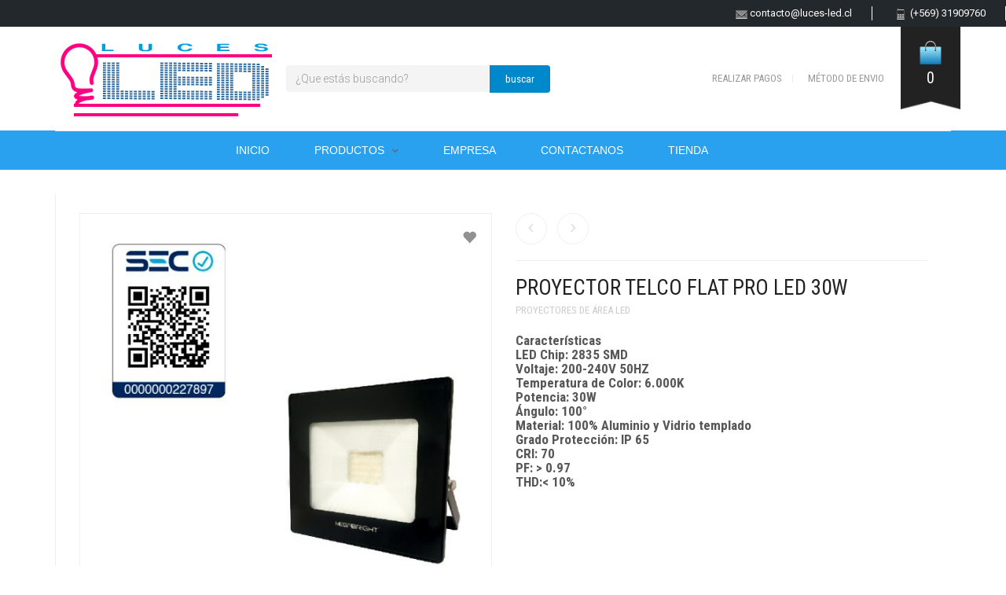

--- FILE ---
content_type: text/html; charset=UTF-8
request_url: https://www.luces-led.cl/producto/proyector-telco-flat-pro-led-30w/
body_size: 74175
content:
<!DOCTYPE html>
<!--[if lt IE 7 ]><html class="ie ie6" lang="es"> <![endif]-->
<!--[if IE 7 ]><html class="ie ie7" lang="es"> <![endif]-->
<!--[if IE 8 ]><html class="ie ie8" lang="es"> <![endif]-->
<!--[if (gte IE 9)|!(IE)]><!--><html lang="es"> <!--<![endif]-->
<head lang="es">
	<meta charset="UTF-8">
	<meta http-equiv="X-UA-Compatible" content="IE=edge" />
	<meta name="viewport" content="width=device-width, initial-scale=1, maximum-scale=1, user-scalable=no">
	<meta content="Mundo Vapor" name="organization" /> 
	<meta content="Santiago, Chile" name="locality" /> 
	<meta name="geo.region" content="CL-RM" />
	<meta name="geo.placename" content="Santiago" />
	<meta name="geo.position" content="-33.46912;-70.641997" />
	<meta name="ICBM" content="-33.46912, -70.641997" />

	<title>Proyector Telco Flat Pro LED 30W | LUCES LED</title>
	
					<script type="text/javascript">document.documentElement.className = document.documentElement.className + ' yes-js js_active js'</script>
						<style>
				.wishlist_table .add_to_cart, a.add_to_wishlist.button.alt { border-radius: 16px; -moz-border-radius: 16px; -webkit-border-radius: 16px; }			</style>
		<meta name='robots' content='max-image-preview:large' />

<!-- Laborator SEO -->
<meta name="robots" content="index,follow">
<!-- End: Laborator SEO -->
<link rel='dns-prefetch' href='//fonts.googleapis.com' />
<link rel='dns-prefetch' href='//s.w.org' />
<link rel="alternate" type="application/rss+xml" title="LUCES LED &raquo; Feed" href="https://www.luces-led.cl/feed/" />
<link rel="alternate" type="application/rss+xml" title="LUCES LED &raquo; Feed de los comentarios" href="https://www.luces-led.cl/comments/feed/" />
<script type="text/javascript">
window._wpemojiSettings = {"baseUrl":"https:\/\/s.w.org\/images\/core\/emoji\/14.0.0\/72x72\/","ext":".png","svgUrl":"https:\/\/s.w.org\/images\/core\/emoji\/14.0.0\/svg\/","svgExt":".svg","source":{"concatemoji":"https:\/\/www.luces-led.cl\/wp-includes\/js\/wp-emoji-release.min.js?ver=6.0.11"}};
/*! This file is auto-generated */
!function(e,a,t){var n,r,o,i=a.createElement("canvas"),p=i.getContext&&i.getContext("2d");function s(e,t){var a=String.fromCharCode,e=(p.clearRect(0,0,i.width,i.height),p.fillText(a.apply(this,e),0,0),i.toDataURL());return p.clearRect(0,0,i.width,i.height),p.fillText(a.apply(this,t),0,0),e===i.toDataURL()}function c(e){var t=a.createElement("script");t.src=e,t.defer=t.type="text/javascript",a.getElementsByTagName("head")[0].appendChild(t)}for(o=Array("flag","emoji"),t.supports={everything:!0,everythingExceptFlag:!0},r=0;r<o.length;r++)t.supports[o[r]]=function(e){if(!p||!p.fillText)return!1;switch(p.textBaseline="top",p.font="600 32px Arial",e){case"flag":return s([127987,65039,8205,9895,65039],[127987,65039,8203,9895,65039])?!1:!s([55356,56826,55356,56819],[55356,56826,8203,55356,56819])&&!s([55356,57332,56128,56423,56128,56418,56128,56421,56128,56430,56128,56423,56128,56447],[55356,57332,8203,56128,56423,8203,56128,56418,8203,56128,56421,8203,56128,56430,8203,56128,56423,8203,56128,56447]);case"emoji":return!s([129777,127995,8205,129778,127999],[129777,127995,8203,129778,127999])}return!1}(o[r]),t.supports.everything=t.supports.everything&&t.supports[o[r]],"flag"!==o[r]&&(t.supports.everythingExceptFlag=t.supports.everythingExceptFlag&&t.supports[o[r]]);t.supports.everythingExceptFlag=t.supports.everythingExceptFlag&&!t.supports.flag,t.DOMReady=!1,t.readyCallback=function(){t.DOMReady=!0},t.supports.everything||(n=function(){t.readyCallback()},a.addEventListener?(a.addEventListener("DOMContentLoaded",n,!1),e.addEventListener("load",n,!1)):(e.attachEvent("onload",n),a.attachEvent("onreadystatechange",function(){"complete"===a.readyState&&t.readyCallback()})),(e=t.source||{}).concatemoji?c(e.concatemoji):e.wpemoji&&e.twemoji&&(c(e.twemoji),c(e.wpemoji)))}(window,document,window._wpemojiSettings);
</script>
<style type="text/css">
img.wp-smiley,
img.emoji {
	display: inline !important;
	border: none !important;
	box-shadow: none !important;
	height: 1em !important;
	width: 1em !important;
	margin: 0 0.07em !important;
	vertical-align: -0.1em !important;
	background: none !important;
	padding: 0 !important;
}
</style>
	<link rel='stylesheet' id='wp-block-library-css'  href='https://www.luces-led.cl/wp-includes/css/dist/block-library/style.min.css?ver=6.0.11' type='text/css' media='all' />
<style id='global-styles-inline-css' type='text/css'>
body{--wp--preset--color--black: #000000;--wp--preset--color--cyan-bluish-gray: #abb8c3;--wp--preset--color--white: #ffffff;--wp--preset--color--pale-pink: #f78da7;--wp--preset--color--vivid-red: #cf2e2e;--wp--preset--color--luminous-vivid-orange: #ff6900;--wp--preset--color--luminous-vivid-amber: #fcb900;--wp--preset--color--light-green-cyan: #7bdcb5;--wp--preset--color--vivid-green-cyan: #00d084;--wp--preset--color--pale-cyan-blue: #8ed1fc;--wp--preset--color--vivid-cyan-blue: #0693e3;--wp--preset--color--vivid-purple: #9b51e0;--wp--preset--gradient--vivid-cyan-blue-to-vivid-purple: linear-gradient(135deg,rgba(6,147,227,1) 0%,rgb(155,81,224) 100%);--wp--preset--gradient--light-green-cyan-to-vivid-green-cyan: linear-gradient(135deg,rgb(122,220,180) 0%,rgb(0,208,130) 100%);--wp--preset--gradient--luminous-vivid-amber-to-luminous-vivid-orange: linear-gradient(135deg,rgba(252,185,0,1) 0%,rgba(255,105,0,1) 100%);--wp--preset--gradient--luminous-vivid-orange-to-vivid-red: linear-gradient(135deg,rgba(255,105,0,1) 0%,rgb(207,46,46) 100%);--wp--preset--gradient--very-light-gray-to-cyan-bluish-gray: linear-gradient(135deg,rgb(238,238,238) 0%,rgb(169,184,195) 100%);--wp--preset--gradient--cool-to-warm-spectrum: linear-gradient(135deg,rgb(74,234,220) 0%,rgb(151,120,209) 20%,rgb(207,42,186) 40%,rgb(238,44,130) 60%,rgb(251,105,98) 80%,rgb(254,248,76) 100%);--wp--preset--gradient--blush-light-purple: linear-gradient(135deg,rgb(255,206,236) 0%,rgb(152,150,240) 100%);--wp--preset--gradient--blush-bordeaux: linear-gradient(135deg,rgb(254,205,165) 0%,rgb(254,45,45) 50%,rgb(107,0,62) 100%);--wp--preset--gradient--luminous-dusk: linear-gradient(135deg,rgb(255,203,112) 0%,rgb(199,81,192) 50%,rgb(65,88,208) 100%);--wp--preset--gradient--pale-ocean: linear-gradient(135deg,rgb(255,245,203) 0%,rgb(182,227,212) 50%,rgb(51,167,181) 100%);--wp--preset--gradient--electric-grass: linear-gradient(135deg,rgb(202,248,128) 0%,rgb(113,206,126) 100%);--wp--preset--gradient--midnight: linear-gradient(135deg,rgb(2,3,129) 0%,rgb(40,116,252) 100%);--wp--preset--duotone--dark-grayscale: url('#wp-duotone-dark-grayscale');--wp--preset--duotone--grayscale: url('#wp-duotone-grayscale');--wp--preset--duotone--purple-yellow: url('#wp-duotone-purple-yellow');--wp--preset--duotone--blue-red: url('#wp-duotone-blue-red');--wp--preset--duotone--midnight: url('#wp-duotone-midnight');--wp--preset--duotone--magenta-yellow: url('#wp-duotone-magenta-yellow');--wp--preset--duotone--purple-green: url('#wp-duotone-purple-green');--wp--preset--duotone--blue-orange: url('#wp-duotone-blue-orange');--wp--preset--font-size--small: 13px;--wp--preset--font-size--medium: 20px;--wp--preset--font-size--large: 36px;--wp--preset--font-size--x-large: 42px;}.has-black-color{color: var(--wp--preset--color--black) !important;}.has-cyan-bluish-gray-color{color: var(--wp--preset--color--cyan-bluish-gray) !important;}.has-white-color{color: var(--wp--preset--color--white) !important;}.has-pale-pink-color{color: var(--wp--preset--color--pale-pink) !important;}.has-vivid-red-color{color: var(--wp--preset--color--vivid-red) !important;}.has-luminous-vivid-orange-color{color: var(--wp--preset--color--luminous-vivid-orange) !important;}.has-luminous-vivid-amber-color{color: var(--wp--preset--color--luminous-vivid-amber) !important;}.has-light-green-cyan-color{color: var(--wp--preset--color--light-green-cyan) !important;}.has-vivid-green-cyan-color{color: var(--wp--preset--color--vivid-green-cyan) !important;}.has-pale-cyan-blue-color{color: var(--wp--preset--color--pale-cyan-blue) !important;}.has-vivid-cyan-blue-color{color: var(--wp--preset--color--vivid-cyan-blue) !important;}.has-vivid-purple-color{color: var(--wp--preset--color--vivid-purple) !important;}.has-black-background-color{background-color: var(--wp--preset--color--black) !important;}.has-cyan-bluish-gray-background-color{background-color: var(--wp--preset--color--cyan-bluish-gray) !important;}.has-white-background-color{background-color: var(--wp--preset--color--white) !important;}.has-pale-pink-background-color{background-color: var(--wp--preset--color--pale-pink) !important;}.has-vivid-red-background-color{background-color: var(--wp--preset--color--vivid-red) !important;}.has-luminous-vivid-orange-background-color{background-color: var(--wp--preset--color--luminous-vivid-orange) !important;}.has-luminous-vivid-amber-background-color{background-color: var(--wp--preset--color--luminous-vivid-amber) !important;}.has-light-green-cyan-background-color{background-color: var(--wp--preset--color--light-green-cyan) !important;}.has-vivid-green-cyan-background-color{background-color: var(--wp--preset--color--vivid-green-cyan) !important;}.has-pale-cyan-blue-background-color{background-color: var(--wp--preset--color--pale-cyan-blue) !important;}.has-vivid-cyan-blue-background-color{background-color: var(--wp--preset--color--vivid-cyan-blue) !important;}.has-vivid-purple-background-color{background-color: var(--wp--preset--color--vivid-purple) !important;}.has-black-border-color{border-color: var(--wp--preset--color--black) !important;}.has-cyan-bluish-gray-border-color{border-color: var(--wp--preset--color--cyan-bluish-gray) !important;}.has-white-border-color{border-color: var(--wp--preset--color--white) !important;}.has-pale-pink-border-color{border-color: var(--wp--preset--color--pale-pink) !important;}.has-vivid-red-border-color{border-color: var(--wp--preset--color--vivid-red) !important;}.has-luminous-vivid-orange-border-color{border-color: var(--wp--preset--color--luminous-vivid-orange) !important;}.has-luminous-vivid-amber-border-color{border-color: var(--wp--preset--color--luminous-vivid-amber) !important;}.has-light-green-cyan-border-color{border-color: var(--wp--preset--color--light-green-cyan) !important;}.has-vivid-green-cyan-border-color{border-color: var(--wp--preset--color--vivid-green-cyan) !important;}.has-pale-cyan-blue-border-color{border-color: var(--wp--preset--color--pale-cyan-blue) !important;}.has-vivid-cyan-blue-border-color{border-color: var(--wp--preset--color--vivid-cyan-blue) !important;}.has-vivid-purple-border-color{border-color: var(--wp--preset--color--vivid-purple) !important;}.has-vivid-cyan-blue-to-vivid-purple-gradient-background{background: var(--wp--preset--gradient--vivid-cyan-blue-to-vivid-purple) !important;}.has-light-green-cyan-to-vivid-green-cyan-gradient-background{background: var(--wp--preset--gradient--light-green-cyan-to-vivid-green-cyan) !important;}.has-luminous-vivid-amber-to-luminous-vivid-orange-gradient-background{background: var(--wp--preset--gradient--luminous-vivid-amber-to-luminous-vivid-orange) !important;}.has-luminous-vivid-orange-to-vivid-red-gradient-background{background: var(--wp--preset--gradient--luminous-vivid-orange-to-vivid-red) !important;}.has-very-light-gray-to-cyan-bluish-gray-gradient-background{background: var(--wp--preset--gradient--very-light-gray-to-cyan-bluish-gray) !important;}.has-cool-to-warm-spectrum-gradient-background{background: var(--wp--preset--gradient--cool-to-warm-spectrum) !important;}.has-blush-light-purple-gradient-background{background: var(--wp--preset--gradient--blush-light-purple) !important;}.has-blush-bordeaux-gradient-background{background: var(--wp--preset--gradient--blush-bordeaux) !important;}.has-luminous-dusk-gradient-background{background: var(--wp--preset--gradient--luminous-dusk) !important;}.has-pale-ocean-gradient-background{background: var(--wp--preset--gradient--pale-ocean) !important;}.has-electric-grass-gradient-background{background: var(--wp--preset--gradient--electric-grass) !important;}.has-midnight-gradient-background{background: var(--wp--preset--gradient--midnight) !important;}.has-small-font-size{font-size: var(--wp--preset--font-size--small) !important;}.has-medium-font-size{font-size: var(--wp--preset--font-size--medium) !important;}.has-large-font-size{font-size: var(--wp--preset--font-size--large) !important;}.has-x-large-font-size{font-size: var(--wp--preset--font-size--x-large) !important;}
</style>
<link rel='stylesheet' id='rs-plugin-settings-css'  href='https://www.luces-led.cl/wp-content/plugins/revslider/public/assets/css/settings.css?ver=5.4.3' type='text/css' media='all' />
<style id='rs-plugin-settings-inline-css' type='text/css'>
.tp-caption a{color:#ff7302;text-shadow:none;-webkit-transition:all 0.2s ease-out;-moz-transition:all 0.2s ease-out;-o-transition:all 0.2s ease-out;-ms-transition:all 0.2s ease-out}.tp-caption a:hover{color:#ffa902}
</style>
<link rel='stylesheet' id='woocommerce_prettyPhoto_css-css'  href='https://www.luces-led.cl/wp-content/plugins/woocommerce/assets/css/prettyPhoto.css?ver=3.2.6' type='text/css' media='all' />
<link rel='stylesheet' id='jquery-selectBox-css'  href='https://www.luces-led.cl/wp-content/plugins/yith-woocommerce-wishlist/assets/css/jquery.selectBox.css?ver=1.2.0' type='text/css' media='all' />
<link rel='stylesheet' id='yith-wcwl-main-css'  href='https://www.luces-led.cl/wp-content/plugins/yith-woocommerce-wishlist/assets/css/style.css?ver=2.2.0' type='text/css' media='all' />
<link rel='stylesheet' id='yith-wcwl-font-awesome-css'  href='https://www.luces-led.cl/wp-content/plugins/yith-woocommerce-wishlist/assets/css/font-awesome.min.css?ver=4.7.0' type='text/css' media='all' />
<link rel='stylesheet' id='primary-font-css'  href='https://fonts.googleapis.com/css?family=Roboto%3A400%2C400italic%2C500%2C900%2C900italic%2C700italic%2C700%2C500italic%2C300italic%2C300%2C100italic%2C100&#038;ver=6.0.11' type='text/css' media='all' />
<link rel='stylesheet' id='heading-font-css'  href='https://fonts.googleapis.com/css?family=Roboto+Condensed%3A300italic%2C400italic%2C700italic%2C300%2C400%2C700&#038;ver=6.0.11' type='text/css' media='all' />
<link rel='stylesheet' id='boostrap-css'  href='https://www.luces-led.cl/wp-content/themes/oxygen/assets/css/bootstrap.css' type='text/css' media='all' />
<link rel='stylesheet' id='oxygen-main-css'  href='https://www.luces-led.cl/wp-content/themes/oxygen/assets/css/oxygen.css' type='text/css' media='all' />
<link rel='stylesheet' id='oxygen-responsive-css'  href='https://www.luces-led.cl/wp-content/themes/oxygen/assets/css/responsive.css' type='text/css' media='all' />
<link rel='stylesheet' id='entypo-css'  href='https://www.luces-led.cl/wp-content/themes/oxygen/assets/fonts/entypo/css/fontello.css' type='text/css' media='all' />
<link rel='stylesheet' id='style-css'  href='https://www.luces-led.cl/wp-content/themes/oxygen/style.css' type='text/css' media='all' />
<script type="text/javascript">
var ajaxurl = ajaxurl || 'https://www.luces-led.cl/wp-admin/admin-ajax.php';
</script>
            <script>
                if (document.location.protocol != "https:") {
                    document.location = document.URL.replace(/^http:/i, "https:");
                }
            </script>
            <style></style><script type='text/javascript' src='https://www.luces-led.cl/wp-includes/js/jquery/jquery.min.js?ver=3.6.0' id='jquery-core-js'></script>
<script type='text/javascript' src='https://www.luces-led.cl/wp-includes/js/jquery/jquery-migrate.min.js?ver=3.3.2' id='jquery-migrate-js'></script>
<script type='text/javascript' src='https://www.luces-led.cl/wp-content/plugins/revslider/public/assets/js/jquery.themepunch.tools.min.js?ver=5.4.3' id='tp-tools-js'></script>
<script type='text/javascript' src='https://www.luces-led.cl/wp-content/plugins/revslider/public/assets/js/jquery.themepunch.revolution.min.js?ver=5.4.3' id='revmin-js'></script>
<link rel="https://api.w.org/" href="https://www.luces-led.cl/wp-json/" /><link rel="alternate" type="application/json" href="https://www.luces-led.cl/wp-json/wp/v2/product/2390" /><link rel="EditURI" type="application/rsd+xml" title="RSD" href="https://www.luces-led.cl/xmlrpc.php?rsd" />
<link rel="wlwmanifest" type="application/wlwmanifest+xml" href="https://www.luces-led.cl/wp-includes/wlwmanifest.xml" /> 
<meta name="generator" content="WordPress 6.0.11" />
<meta name="generator" content="WooCommerce 3.2.6" />
<link rel="canonical" href="https://www.luces-led.cl/producto/proyector-telco-flat-pro-led-30w/" />
<link rel='shortlink' href='https://www.luces-led.cl/?p=2390' />
<link rel="alternate" type="application/json+oembed" href="https://www.luces-led.cl/wp-json/oembed/1.0/embed?url=https%3A%2F%2Fwww.luces-led.cl%2Fproducto%2Fproyector-telco-flat-pro-led-30w%2F" />
<link rel="alternate" type="text/xml+oembed" href="https://www.luces-led.cl/wp-json/oembed/1.0/embed?url=https%3A%2F%2Fwww.luces-led.cl%2Fproducto%2Fproyector-telco-flat-pro-led-30w%2F&#038;format=xml" />
	<noscript><style>.woocommerce-product-gallery{ opacity: 1 !important; }</style></noscript>
	<style type="text/css">.recentcomments a{display:inline !important;padding:0 !important;margin:0 !important;}</style><meta name="generator" content="Powered by Slider Revolution 5.4.3 - responsive, Mobile-Friendly Slider Plugin for WordPress with comfortable drag and drop interface." />
<script type="text/javascript">function setREVStartSize(e){
				try{ var i=jQuery(window).width(),t=9999,r=0,n=0,l=0,f=0,s=0,h=0;					
					if(e.responsiveLevels&&(jQuery.each(e.responsiveLevels,function(e,f){f>i&&(t=r=f,l=e),i>f&&f>r&&(r=f,n=e)}),t>r&&(l=n)),f=e.gridheight[l]||e.gridheight[0]||e.gridheight,s=e.gridwidth[l]||e.gridwidth[0]||e.gridwidth,h=i/s,h=h>1?1:h,f=Math.round(h*f),"fullscreen"==e.sliderLayout){var u=(e.c.width(),jQuery(window).height());if(void 0!=e.fullScreenOffsetContainer){var c=e.fullScreenOffsetContainer.split(",");if (c) jQuery.each(c,function(e,i){u=jQuery(i).length>0?u-jQuery(i).outerHeight(!0):u}),e.fullScreenOffset.split("%").length>1&&void 0!=e.fullScreenOffset&&e.fullScreenOffset.length>0?u-=jQuery(window).height()*parseInt(e.fullScreenOffset,0)/100:void 0!=e.fullScreenOffset&&e.fullScreenOffset.length>0&&(u-=parseInt(e.fullScreenOffset,0))}f=u}else void 0!=e.minHeight&&f<e.minHeight&&(f=e.minHeight);e.c.closest(".rev_slider_wrapper").css({height:f})					
				}catch(d){console.log("Failure at Presize of Slider:"+d)}
			};</script>
	
	<!-- Google tag (gtag.js) -->
<script async src="https://www.googletagmanager.com/gtag/js?id=G-3VVJ9N5X3E">
</script>
<script>
  window.dataLayer = window.dataLayer || [];
  function gtag(){dataLayer.push(arguments);}
  gtag('js', new Date());

  gtag('config', 'G-3VVJ9N5X3E');
</script>
	
	
	<!--[if lt IE 9]><script src="https://www.luces-led.cl/wp-content/themes/oxygen/assets/js/ie8-responsive-file-warning.js"></script><![endif]-->
	<!-- IE10 viewport hack for Surface/desktop Windows 8 bug -->
	
	<!-- HTML5 shim and Respond.js IE8 support of HTML5 elements and media queries -->
	<!--[if lt IE 9]>
	<script src="https://oss.maxcdn.com/html5shiv/3.7.2/html5shiv.min.js"></script>
	<script src="https://oss.maxcdn.com/respond/1.4.2/respond.min.js"></script>
	<![endif]-->
	
</head>
<body data-rsssl=1 class="product-template-default single single-product postid-2390 woocommerce woocommerce-page oxygen-top-menu ht-2">

<div id="barra_top">
    <!--<div class="contenedor_li guion_derecho">
		<span><img src="https://www.luces-led.cl/img/webpay.png" width="100" /> <div class="texto_header">PAGA EN LINEA</div></span>
	</div>-->


	<div class="contenedor_li guion_derecho">
		<span><img src="https://www.luces-led.cl/img/email.png" /> contacto@luces-led.cl</span>
	</div>

	<div class="contenedor_li guion_derecho">
		<span><img src="https://www.luces-led.cl/img/celular.png" /> (+569) 31909760</span>


	




</div>

<div class="form-buscador">
<form method="GET" action="https://www.luces-led.cl" >
<input type="text" name="s" placeholder="¿Que estás buscando?" class="form-control "/>
<input type="submit" class="btn btn-default" value="buscar">
</form>
</div>


</div>

		
<style type="text/css">
.texto_header{
    margin-left:10px;
    color: #79C9EE !important;
    display:inline-block;
}
.form-buscador{
	position: absolute;
	z-index: 10;
	top: 83px;
	right: 580px;
}
.form-buscador .btn{
	margin-left: -4px;
    margin-bottom: -1px;
    border-radius: 0 4px 4px 0 !important;
    -o-border-radius: 0 4px 4px 0 !important;
    -webkit-border-radius: 0 4px 4px 0 !important;
    -moz-border-radius: 0 4px 4px 0 !important;
}

.form-control {
    display: inline-block;
    width: 260px;
    height: 34px;
    padding: 6px 12px 7px 12px;
    font-size: 14px;
    line-height: 1.42857143;
    color: #555;
    background-color: #fff;
    background-image: none;
    border: 1px solid #ccc;
    border-radius: 4px 0 0 4px !important;
    -o-border-radius: 4px 0 0 4px !important;
    -moz-border-radius: 4px 0 0 4px !important;
    -webkit-border-radius: 4px 0 0 4px !important;
    -webkit-box-shadow: inset 0 1px 1px rgba(0,0,0,.075);
    box-shadow: inset 0 1px 1px rgba(0,0,0,.075);
    -webkit-transition: border-color ease-in-out .15s,-webkit-box-shadow ease-in-out .15s;
    -o-transition: border-color ease-in-out .15s,box-shadow ease-in-out .15s;
    transition: border-color ease-in-out .15s,box-shadow ease-in-out .15s;
}

.fullwidthbanner-container .fullwidthabanner{
	border-bottom: solid 8px #00B0EB;
}
#barra_top{
	background: #23282D;
	display: block;
	width: 100%;
	text-align: right;
	padding: 8px 0;
}
#barra_top .guion_derecho
{
	border-right: solid 1px white;
}
#barra_top .contenedor_li{
	display: inline-block;
	padding: 0px 25px;
	text-align: center;
	color: white;
}
#barra_top .contenedor_li img{
	margin-top:-3px;
}
.oxygen-top-menu>.wrapper>.main-menu-top.has-slider, .oxygen-top-menu>.wrapper>.main-menu-top{
	background: #00B0EB;
}
.oxygen-top-menu>.wrapper>.main-menu-top>.main .main-menu-env .nav
{
	    margin-left: 230px;
}
.oxygen-top-menu>.wrapper>.main-menu-top>.main .main-menu-env .nav>li
{
	margin-right: 15px !important;
}
.oxygen-top-menu>.wrapper>.main-menu-top>.main .main-menu-env .nav>li>a
{
	color: white !important;
	font-family: 'Open Sans', sans-serif;
	padding: 15px 21px;
}
.oxygen-top-menu>.wrapper>.main-menu-top>.main .main-menu-env .nav li.current-menu-item>a
{
	color: white !important;
	font-weight: bold;
}
.oxygen-top-menu>.wrapper>.main-menu-top>.main .main-menu-env .search-form .search-input-env{
	background: white !important;
}
.oxygen-top-menu>.wrapper>.top-menu{
	background: white;
}
.form-buscador input[type=text]
{
    background: #f4f4f4 !important;
}
	</style>


			<div class="header-cart">
	<div class="col-md-10 col-sm-9">

		<div class="row cart-items">
							<div class="no-items">
					Your cart is empty!				</div>
						</div>

	</div>

	<div class="col-md-2 col-sm-3">

    	<a class="btn btn-block btn-gray" href="https://www.luces-led.cl/carrito/">
    		<span class="glyphicon bucket-icon"></span>
    		View Cart    	</a>

   		<a class="btn btn-block btn-default" href="https://www.luces-led.cl/pago/">
   			<span class="glyphicon cart-icon"></span>
   			Checkout   		</a>

   		<div class="cart-sub-total">
   			Cart subtotal:
   			<span><span class="woocommerce-Price-amount amount"><span class="woocommerce-Price-currencySymbol">$</span>0</span></span>
   		</div>

	</div>
</div>

		
		<div class="wrapper">


		
<div class="top-menu">
	
	<div class="main">
		
		<div class="row">
			
			<div class="col-sm-12">
				
				<div class="tl-header with-cart-ribbon">
				
					<!-- logo -->
<div class="logo logo-image">

		<h3>
		<a href="https://www.luces-led.cl">
					<img src="https://www.luces-led.cl/wp-content/uploads/2018/02/logo-1.png" alt="LUCES LED" />
				</a>
	</h3>

		<div class="mobile-menu-link">
		<a href="#">
			<i class="glyphicon glyphicon-align-justify"></i>
		</a>
	</div>
	
	<div class="divider"></div>
</div>
<!-- /logo -->

<!-- mobile menu -->
<div class="mobile-menu hidden">

		<form action="https://www.luces-led.cl" method="get" class="search-form" enctype="application/x-www-form-urlencoded">

		<a href="#">
			<span class="glyphicon glyphicon-search"></span>
		</a>

		<div class="search-input-env">
			<input type="text" class="search-input" name="s" placeholder="Search..." value="">
		</div>

	</form>
	
	<ul id="menu-productos-1" class="nav"><li class="menu-item menu-item-type-custom menu-item-object-custom menu-item-50"><a title="Inicio" href="https://luces-led.cl">Inicio</a></li>
<li class="menu-item menu-item-type-custom menu-item-object-custom menu-item-has-children menu-item-593"><a title="Productos" href="#">Productos</a>
<ul class="sub-menu">
	<li class="menu-item menu-item-type-taxonomy menu-item-object-product_cat menu-item-2381"><a href="https://www.luces-led.cl/categoria/focos-led-embutidos/">Paneles Led Embutidos</a></li>
	<li class="menu-item menu-item-type-taxonomy menu-item-object-product_cat menu-item-2380"><a href="https://www.luces-led.cl/categoria/paneles-sobrepuestos/">Paneles Sobrepuestos</a></li>
	<li class="menu-item menu-item-type-taxonomy menu-item-object-product_cat menu-item-2615"><a href="https://www.luces-led.cl/categoria/ampolletas-y-dicroicos-led/">Ampolletas LED</a></li>
	<li class="menu-item menu-item-type-taxonomy menu-item-object-product_cat menu-item-2382"><a href="https://www.luces-led.cl/categoria/equipos-estancos-t8/">Equipos Estancos T8</a></li>
	<li class="menu-item menu-item-type-custom menu-item-object-custom menu-item-1930"><a href="https://luces-led.cl/categoria/tubos-led">Tubos Led</a></li>
	<li class="menu-item menu-item-type-custom menu-item-object-custom menu-item-613"><a title=" Proyectores de Area LED" href="https://luces-led.cl/categoria/focos-proyectores-de-area-led">Proyectores de Area LED</a></li>
	<li class="menu-item menu-item-type-taxonomy menu-item-object-product_cat menu-item-2614"><a href="https://www.luces-led.cl/categoria/focos-de-riel/">Focos de riel</a></li>
	<li class="menu-item menu-item-type-custom menu-item-object-custom menu-item-1229"><a title="Campanas Led" href="https://luces-led.cl/categoria/campanas-led">Campanas Led</a></li>
	<li class="menu-item menu-item-type-taxonomy menu-item-object-product_cat menu-item-2616"><a href="https://www.luces-led.cl/categoria/lineales-led/">Lineales Led</a></li>
	<li class="menu-item menu-item-type-taxonomy menu-item-object-product_cat menu-item-2613"><a href="https://www.luces-led.cl/categoria/exterior/">Jardin y Exterior</a></li>
	<li class="menu-item menu-item-type-custom menu-item-object-custom menu-item-1230"><a title="Cintas Led" href="https://luces-led.cl/categoria/cintas-led">Cintas Led</a></li>
	<li class="menu-item menu-item-type-custom menu-item-object-custom menu-item-595"><a title="Equipos de Emergencia" href="https://luces-led.cl/categoria/equipos-emergencia-led">Equipos de Emergencia</a></li>
	<li class="menu-item menu-item-type-custom menu-item-object-custom menu-item-1928"><a href="https://luces-led.cl/categoria/luminaria-publica-led">Luminaria Publica</a></li>
</ul>
</li>
<li class="menu-item menu-item-type-custom menu-item-object-custom menu-item-1192"><a href="https://luces-led.cl/test/index.php/empresa/">Empresa</a></li>
<li class="menu-item menu-item-type-custom menu-item-object-custom menu-item-300"><a href="https://luces-led.cl/test/index.php/contactanos/">Contactanos</a></li>
<li class="menu-item menu-item-type-post_type menu-item-object-page current_page_parent menu-item-2619"><a href="https://www.luces-led.cl/shop/">Tienda</a></li>
</ul>
			<a href="https://www.luces-led.cl/carrito/" class="cart-items">
			<span>0</span>
			Cart		</a>
		</div>
<!-- / mobile menu -->
					
					<nav class="sec-nav">
						
						<ul id="menu-top" class="sec-nav-menu"><li id="menu-item-378" class="menu-item menu-item-type-custom menu-item-object-custom menu-item-378"><a href="https://luces-led.cl/test/index.php/como-realizar-su-pago">Realizar pagos</a></li>
<li id="menu-item-380" class="menu-item menu-item-type-custom menu-item-object-custom menu-item-380"><a href="https://luces-led.cl/test/index.php/metodo-de-envio">Método de envio</a></li>
</ul>						
					</nav>
					
					

<div class="cart-ribbon">
	<a href="https://www.luces-led.cl/carrito/">
		<span class="cart_content">
			<span class="bucket" style="background-image: url(https://www.luces-led.cl/wp-content/themes/oxygen/assets/images/cart-icon-3.png);"></span>
			<span class="number">0</span>
		</span>
		
		<span class="bucket_bottom"></span> 
	</a>
</div>
					
				</div>
				
			</div>
			
		</div>
		
	</div>
	
</div>

<div class="main-menu-top white-menu">
	
	<div class="main">
		
		<div class="row">
			
			<div class="col-md-12">
				
				<nav class="main-menu-env top-menu-type-2">
					
										
					<ul id="menu-productos" class="nav"><li id="menu-item-50" class="menu-item menu-item-type-custom menu-item-object-custom menu-item-50"><a title="Inicio" href="https://luces-led.cl">Inicio</a></li>
<li id="menu-item-593" class="menu-item menu-item-type-custom menu-item-object-custom menu-item-has-children has-sub menu-item-593"><a title="Productos" href="#">Productos</a>
<ul class="sub-menu">
	<li id="menu-item-2381" class="menu-item menu-item-type-taxonomy menu-item-object-product_cat menu-item-2381"><a href="https://www.luces-led.cl/categoria/focos-led-embutidos/">Paneles Led Embutidos</a></li>
	<li id="menu-item-2380" class="menu-item menu-item-type-taxonomy menu-item-object-product_cat menu-item-2380"><a href="https://www.luces-led.cl/categoria/paneles-sobrepuestos/">Paneles Sobrepuestos</a></li>
	<li id="menu-item-2615" class="menu-item menu-item-type-taxonomy menu-item-object-product_cat menu-item-2615"><a href="https://www.luces-led.cl/categoria/ampolletas-y-dicroicos-led/">Ampolletas LED</a></li>
	<li id="menu-item-2382" class="menu-item menu-item-type-taxonomy menu-item-object-product_cat menu-item-2382"><a href="https://www.luces-led.cl/categoria/equipos-estancos-t8/">Equipos Estancos T8</a></li>
	<li id="menu-item-1930" class="menu-item menu-item-type-custom menu-item-object-custom menu-item-1930"><a href="https://luces-led.cl/categoria/tubos-led">Tubos Led</a></li>
	<li id="menu-item-613" class="menu-item menu-item-type-custom menu-item-object-custom menu-item-613"><a title=" Proyectores de Area LED" href="https://luces-led.cl/categoria/focos-proyectores-de-area-led">Proyectores de Area LED</a></li>
	<li id="menu-item-2614" class="menu-item menu-item-type-taxonomy menu-item-object-product_cat menu-item-2614"><a href="https://www.luces-led.cl/categoria/focos-de-riel/">Focos de riel</a></li>
	<li id="menu-item-1229" class="menu-item menu-item-type-custom menu-item-object-custom menu-item-1229"><a title="Campanas Led" href="https://luces-led.cl/categoria/campanas-led">Campanas Led</a></li>
	<li id="menu-item-2616" class="menu-item menu-item-type-taxonomy menu-item-object-product_cat menu-item-2616"><a href="https://www.luces-led.cl/categoria/lineales-led/">Lineales Led</a></li>
	<li id="menu-item-2613" class="menu-item menu-item-type-taxonomy menu-item-object-product_cat menu-item-2613"><a href="https://www.luces-led.cl/categoria/exterior/">Jardin y Exterior</a></li>
	<li id="menu-item-1230" class="menu-item menu-item-type-custom menu-item-object-custom menu-item-1230"><a title="Cintas Led" href="https://luces-led.cl/categoria/cintas-led">Cintas Led</a></li>
	<li id="menu-item-595" class="menu-item menu-item-type-custom menu-item-object-custom menu-item-595"><a title="Equipos de Emergencia" href="https://luces-led.cl/categoria/equipos-emergencia-led">Equipos de Emergencia</a></li>
	<li id="menu-item-1928" class="menu-item menu-item-type-custom menu-item-object-custom menu-item-1928"><a href="https://luces-led.cl/categoria/luminaria-publica-led">Luminaria Publica</a></li>
</ul>
</li>
<li id="menu-item-1192" class="menu-item menu-item-type-custom menu-item-object-custom menu-item-1192"><a href="https://luces-led.cl/test/index.php/empresa/">Empresa</a></li>
<li id="menu-item-300" class="menu-item menu-item-type-custom menu-item-object-custom menu-item-300"><a href="https://luces-led.cl/test/index.php/contactanos/">Contactanos</a></li>
<li id="menu-item-2619" class="menu-item menu-item-type-post_type menu-item-object-page current_page_parent menu-item-2619"><a href="https://www.luces-led.cl/shop/">Tienda</a></li>
</ul>				
										<form action="https://www.luces-led.cl" method="get" class="search-form" enctype="application/x-www-form-urlencoded">
					
						<a href="#">
							<span class="glyphicon glyphicon-search"></span>
						</a>
						
						<div class="search-input-env">
							<input type="text" class="search-input" name="s" placeholder="Search..." value=""> 
						</div>
						
					</form>
										
				</nav>
				
			</div>
			
		</div>
		
	</div>
	
</div>




		
		<div class="main">
		
						
				
	


			

	<div class="laborator-woocommerce shop">		
		<div class="product-single">
		
		
			<div class="row">
				
				<div class="col-md-12 product-info-env">
					
					

<div itemscope itemtype="http://schema.org/Product" id="product-2390" class="post-2390 product type-product status-publish has-post-thumbnail product_cat-focos-proyectores-de-area-led first instock taxable shipping-taxable purchasable product-type-simple">

	<div class="row white-row">
	
		<div class="col-sm-6">
			
			<div class="product-left-info">
				
			<div class="images hidden">
	<div class="thumbnails"></div>
</div>

<div class="main-images product-images">

		<div class="wish-list">
		<a href="#" class="yith-add-to-wishlist glyphicon glyphicon-heart" data-listid="/producto/proyector-telco-flat-pro-led-30w/?add_to_wishlist=2390"></a>
	</div>
	

	<div id="main-image-slider">
	<a href="https://www.luces-led.cl/wp-content/uploads/2018/10/proyector-led-de-30-w.jpg" itemprop="image" class="woocommerce-main-image zoom" data-lightbox-gallery="main-images" data-rel="prettyPhoto[product-gallery]"><img src="https://www.luces-led.cl/wp-content/uploads/2018/10/proyector-led-de-30-w-580x580.jpg" class="attachment-shop-thumb-4 size-shop-thumb-4" alt="" loading="lazy" srcset="https://www.luces-led.cl/wp-content/uploads/2018/10/proyector-led-de-30-w-580x580.jpg 580w, https://www.luces-led.cl/wp-content/uploads/2018/10/proyector-led-de-30-w-150x150.jpg 150w, https://www.luces-led.cl/wp-content/uploads/2018/10/proyector-led-de-30-w-300x300.jpg 300w, https://www.luces-led.cl/wp-content/uploads/2018/10/proyector-led-de-30-w-768x768.jpg 768w, https://www.luces-led.cl/wp-content/uploads/2018/10/proyector-led-de-30-w-410x410.jpg 410w, https://www.luces-led.cl/wp-content/uploads/2018/10/proyector-led-de-30-w-500x500.jpg 500w, https://www.luces-led.cl/wp-content/uploads/2018/10/proyector-led-de-30-w-90x90.jpg 90w, https://www.luces-led.cl/wp-content/uploads/2018/10/proyector-led-de-30-w.jpg 800w" sizes="(max-width: 580px) 100vw, 580px" /> <span class="zoom-image"><i class="glyphicon glyphicon-fullscreen"></i></span></a><a href="https://www.luces-led.cl/wp-content/uploads/2018/10/Proyector-Telco-Flat-30w.jpg" itemprop="image" class="woocommerce-main-image zoom hidden" data-lightbox-gallery="main-images" data-rel="prettyPhoto[product-gallery]"><img src="https://www.luces-led.cl/wp-content/uploads/2018/10/labimg_580_Proyector-Telco-Flat-30w.jpg"  alt="shop-thumb-4"  /> <span class="zoom-image"><i class="glyphicon glyphicon-fullscreen"></i></span></a><a href="https://www.luces-led.cl/wp-content/uploads/2018/10/proyector-telco-30w.png" itemprop="image" class="woocommerce-main-image zoom hidden" data-lightbox-gallery="main-images" data-rel="prettyPhoto[product-gallery]"><img src="https://www.luces-led.cl/wp-content/uploads/2018/10/labimg_580_proyector-telco-30w.png"  alt="shop-thumb-4"  /> <span class="zoom-image"><i class="glyphicon glyphicon-fullscreen"></i></span></a>	</div>

		<div class="thumbnails" id="image-thumbnails-carousel">
		<div class="row">
		<a href="https://www.luces-led.cl/wp-content/uploads/2018/10/proyector-led-de-30-w.jpg" class="product-thumb zoom col-md-3 first" title="proyector led de 30 w" data-index="0" data-lightbox-gallery="main-images"><span><img class="lazyOwl" data-src="https://www.luces-led.cl/wp-content/uploads/2018/10/proyector-led-de-30-w-580x580.jpg" /></span></a><a href="https://www.luces-led.cl/wp-content/uploads/2018/10/Proyector-Telco-Flat-30w.jpg" class="product-thumb zoom col-md-3" title="Proyector-Telco-Flat-30w" data-index="1" data-lightbox-gallery="main-images"><span><img class="lazyOwl" data-src="https://www.luces-led.cl/wp-content/uploads/2018/10/Proyector-Telco-Flat-30w-580x580.jpg" /></span></a><a href="https://www.luces-led.cl/wp-content/uploads/2018/10/proyector-telco-30w.png" class="product-thumb zoom col-md-3 last" title="proyector telco 30w" data-index="2" data-lightbox-gallery="main-images"><span><img class="lazyOwl" data-src="https://www.luces-led.cl/wp-content/uploads/2018/10/proyector-telco-30w.png" /></span></a>		</div>
	</div>

	<script type="text/javascript">
		jQuery(document).ready(function($)
	{
		// Main Image
		var $mis = $("#main-image-slider");

		$mis.find(".hidden").removeClass("hidden");

		var misOptions = {
			items: 1,
			navigation: true,
			pagination: false,
			singleItem: true,
			autoHeight: true,
			autoPlay: false,
			stopOnHover: true,
			slideSpeed: 400
		};

		$mis.owlCarousel(misOptions);

		$mis.find(".woocommerce-main-image").nivoLightbox({
			effect: 'fadeScale'
		});


		// Thumbnails
		var $thumbs = $("#image-thumbnails-carousel .row");

		$thumbs.owlCarousel({
			items: 4,
			lazyLoad: true,
			navigation: true,
			pagination: false,
			itemsMobile: [479,4],
			itemsTablet: [768,4]
		});

		var owl = $mis.data('owlCarousel');

		$("#image-thumbnails-carousel .product-thumb").each(function(i, el)
		{
			var index = $(el).data('index');

			$(el).hoverIntent({
				over: function(){ owl.goTo( index ); },
				out: function(){},
				interval: 420
			});

			$(el).click(function(ev)
			{
				ev.preventDefault();

				$mis.find("a.woocommerce-main-image").eq(index).trigger('click');
			});
		});


		// Main Image Zoom
		$mis.find('.zoom-image').on('click', function(ev)
		{
			ev.preventDefault();

			var $this = $(this);

			launchFullscreen(document.documentElement);
		});


		$mis.find('a').data('is-general', true);

		// Variations selector
		jQuery(window).load(function()
		{

			$( 'form.variations_form' )
			.on('found_variation', function(ev, variation){

				showVariation(variation);
			})
			.on('wc_additional_variation_images_frontend_lightbox', function(a)
			{
				var html = $(".images .thumbnails").html();

				showVariation(null, html);

			})
			.on('reset_image', function(){
				showVariation();
			});

			var showVariation = function(variation, extra)
			{
				$mis.data('owlCarousel').destroy();

				// Remove Non-general images
				if( ! extra)
				{
					$mis.find('a').each(function(i, el)
					{
						var $el = $(el);

						if( ! $el.data('is-general'))
						{
							$el.remove();
						}
					});
				}

				if(variation)
				{
					// Variation has Image
					if( variation.image_src )
					{
						var $a = $('<a />'),
							$img = $('<img />');

						$a.attr({
							'href': variation.image_src,
							'title': variation.image_title,
							'data-lightbox-gallery': 'shop-gallery'
						}).addClass('woocommerce-main-image');

						$img.attr({
							src: variation.image_src
						});

						$a.append($img);

												$a.append('<span class="zoom-image"><i class="glyphicon glyphicon-fullscreen"></i></span>');
						
						$mis.prepend($a)
					}
				}

				if(extra)
				{
					$mis.find('a').first().after(extra);


										$mis.find('a:not(a:has(.zoom-image))').addClass('woocommerce-main-image').append('<span class="zoom-image"><i class="glyphicon glyphicon-fullscreen"></i></span>');
									}

				if($.isFunction($.fn.nivoLightbox))
				{
					$mis.find('a').nivoLightbox({
						effect: 'fade',
						theme: 'default',
					});
				}

				$mis.owlCarousel(misOptions);
			};

		});
	});
	</script>
	
</div>
		
			</div>
		
		</div>
	
		<div class="col-sm-6">
		
			<div class="summary entry-summary">
				
				<div class="product-top-nav">
									
					<div class="nav-links">
						<a href="https://www.luces-led.cl/producto/proyector-telco-flat-pro-led-50w/" title="Proyector Telco Flat Pro LED 50W" class="prev">
							<i class="entypo-left-open-mini"></i>
						</a>
						<a href="https://www.luces-led.cl/producto/proyector-telco-flat-pro-led-20w/" title="Proyector Telco Flat Pro LED 20W" class="next">
							<i class="entypo-right-open-mini"></i>
						</a>
					</div>
										
										
				</div>
		
				<h1 itemprop="name" class="product_title entry-title">Proyector Telco Flat Pro LED 30W</h1>


	<span class="posted_in"><a href="https://www.luces-led.cl/categoria/focos-proyectores-de-area-led/" rel="tag">Proyectores de Área Led</a></span>
<div itemprop="description">
	<h4><strong>Características</strong><br />
<strong>LED Chip: 2835 SMD</strong><br />
<strong>Voltaje: 200-240V 50HZ</strong><br />
<strong>Temperatura de Color: 6.000K</strong><br />
<strong>Potencia: 30W</strong><br />
<strong>Ángulo: 100°</strong><br />
<strong>Material: 100% Aluminio y Vidrio templado</strong><br />
<strong>Grado Protección: IP 65</strong><br />
<strong>CRI: 70</strong><br />
<strong>PF: &gt; 0.97</strong><br />
<strong>THD:&lt; 10%</strong></h4>
</div><div class="" itemprop="offers" itemscope itemtype="http://schema.org/Offer">

	<p class="price"><span class="woocommerce-Price-amount amount"><span class="woocommerce-Price-currencySymbol">$</span>5.990</span> <small class="woocommerce-price-suffix">+ IVA</small></p>

	<meta itemprop="price" content="5990" />
	<meta itemprop="priceCurrency" content="CLP" />
	<link itemprop="availability" href="https://schema.org/InStock" />

</div>


	
	<form class="cart" method="post" enctype='multipart/form-data'>
	 	
	 	<button type="submit" class="single_add_to_cart_button button alt btn btn-default">
	 		<span><i class="entypo-plus"></i></span>
	 		Añadir al carrito	 	</button>
	 	
	 	<div class="quantity"><input type="text" step="1" min="1"  name="quantity" value="1" title="Cantidad" class="input-text qty text" size="4" /></div>
	 	<input type="hidden" name="add-to-cart" value="2390" />


			</form>

	
<div class="yith-wcwl-add-to-wishlist laborator"><div class="yith-wcwl-wishlistexistsbrowse hide" style="display:none"><span class="feedback">The product is already in the wishlist!</span> <a href="https://www.luces-led.cl/wishlist/" class="yith-btn">Browse Wishlist</a></div><div style="clear:both"></div><div class="yith-wcwl-wishlistaddresponse"></div></div><div class="clear"></div>
<div class="yith-wcwl-add-to-wishlist add-to-wishlist-2390">
		    <div class="yith-wcwl-add-button show" style="display:block">

	        
<a href="/producto/proyector-telco-flat-pro-led-30w/?add_to_wishlist=2390" rel="nofollow" data-product-id="2390" data-product-type="simple" class="add_to_wishlist" >
        Agregar a Wishlist</a>
<img src="https://www.luces-led.cl/wp-content/plugins/yith-woocommerce-wishlist/assets/images/wpspin_light.gif" class="ajax-loading" alt="loading" width="16" height="16" style="visibility:hidden" />
	    </div>

	    <div class="yith-wcwl-wishlistaddedbrowse hide" style="display:none;">
	        <span class="feedback">Product agregado!</span>
	        <a href="https://www.luces-led.cl/wishlist/" rel="nofollow">
	            Buscar Wishlist	        </a>
	    </div>

	    <div class="yith-wcwl-wishlistexistsbrowse hide" style="display:none">
	        <span class="feedback">El producto esta actualmente en la wishlist!</span>
	        <a href="https://www.luces-led.cl/wishlist/" rel="nofollow">
	            Buscar Wishlist	        </a>
	    </div>

	    <div style="clear:both"></div>
	    <div class="yith-wcwl-wishlistaddresponse"></div>
	
</div>

<div class="clear"></div><div class="product_meta">

	
	
	<span class="cat_posted_in">Categoría: <a href="https://www.luces-led.cl/categoria/focos-proyectores-de-area-led/" rel="tag">Proyectores de Área Led</a></span>
		
	<span class="product_id">ID: <span class="value">2390</span></span>
	
</div>
		<!--	<img id="webpay_producto" src="https://www.luces-led.cl/img/webpay-plus.png" />-->
			</div><!-- .summary -->
			
		</div>

		<div class="clear"></div>
		
		<div class="col-md-12">
				</div>
		
	</div>
	

	<meta itemprop="url" content="https://www.luces-led.cl/producto/proyector-telco-flat-pro-led-30w/" />

</div><!-- #product-2390 -->





	<div class="related products">

		<div class="row">
			<div class="col-md-12">
				<h2 class="middle-title">Related Products</h2>
			</div>
		</div>

		
<div class="row">

	<div class="shop-grid">

		<section class="items-env">

			<div class="items">


			
				<div class="col-sm-3 first has-gallery post-2768 product type-product status-publish has-post-thumbnail product_cat-focos-proyectores-de-area-led  instock taxable shipping-taxable purchasable product-type-simple">

		<div class="item-wrapper">
		<div class="item">
	
	<a href="https://www.luces-led.cl/producto/proyector-telco-pro-led-500w/" class="woocommerce-LoopProduct-link woocommerce-loop-product__link">


		
				<div class="image full-gallery">

			<a href="https://www.luces-led.cl/producto/proyector-telco-pro-led-500w/" class="thumb">
				<img src="https://www.luces-led.cl/wp-content/uploads/2021/07/proyector-500W-325x390.jpg" class="attachment-shop-thumb-1 size-shop-thumb-1 wp-post-image" alt="" /><img src="https://www.luces-led.cl/wp-content/plugins/woocommerce/assets/images/placeholder.png" data-src="https://www.luces-led.cl/wp-content/uploads/2021/07/proyector-telco-500w-325x390.jpg" alt="product-img" class="hidden-slowly lab-lazy-load" />			</a>

				<div class="wish-list">
		<a href="#" class="yith-add-to-wishlist glyphicon glyphicon-heart" data-listid="/producto/proyector-telco-flat-pro-led-30w/?add_to_wishlist=2768"></a>
	</div>
	
			
				
			
					</div>

		<div class="white-block description">
			<h2 class="title">
				<a href="https://www.luces-led.cl/producto/proyector-telco-pro-led-500w/">Proyector Telco Pro LED 500W</a>
			</h2>

						<span class="type">
				<a href="https://www.luces-led.cl/categoria/focos-proyectores-de-area-led/" rel="tag">Proyectores de Área Led</a>			</span>
			
						<div class="divider"></div>

			
	<span class="price"><span class="woocommerce-Price-amount amount"><span class="woocommerce-Price-currencySymbol">$</span>178.620</span> <small class="woocommerce-price-suffix">+ IVA</small></span>



<a class="add-to-cart-btn add-to-cart glyphicon glyphicon-plus-sign" data-id="2768" data-toggle="tooltip" data-placement="bottom" title="Add to Cart" href="#">
	<span class="glyphicon glyphicon-ok-sign"></span>
</a>

			
			<div class="error-container">
			</div>
		</div>
		
	</a>
				<div class="loading-disabled">
				<div class="loader">
					<strong>Adding to cart</strong>
					<span></span>
					<span></span>
					<span></span>
				</div>
			</div>

		</div>
	</div>
	
</div>				
								
			
				<div class="col-sm-3 has-gallery post-2393 product type-product status-publish has-post-thumbnail product_cat-focos-proyectores-de-area-led last instock taxable shipping-taxable purchasable product-type-simple">

		<div class="item-wrapper">
		<div class="item">
	
	<a href="https://www.luces-led.cl/producto/proyector-telco-flat-pro-led-50w/" class="woocommerce-LoopProduct-link woocommerce-loop-product__link">


		
				<div class="image full-gallery">

			<a href="https://www.luces-led.cl/producto/proyector-telco-flat-pro-led-50w/" class="thumb">
				<img src="https://www.luces-led.cl/wp-content/uploads/2018/10/proyector-telco-50w-1-325x390.png" class="attachment-shop-thumb-1 size-shop-thumb-1 wp-post-image" alt="" loading="lazy" /><img src="https://www.luces-led.cl/wp-content/plugins/woocommerce/assets/images/placeholder.png" data-src="https://www.luces-led.cl/wp-content/uploads/2018/10/proyector-telco-50w-2-325x390.jpg" alt="product-img" class="hidden-slowly lab-lazy-load" /><img src="https://www.luces-led.cl/wp-content/plugins/woocommerce/assets/images/placeholder.png" data-src="https://www.luces-led.cl/wp-content/uploads/2018/10/proyector-telco-50w-325x390.png" alt="product-img" class="hidden-slowly lab-lazy-load" />			</a>

				<div class="wish-list">
		<a href="#" class="yith-add-to-wishlist glyphicon glyphicon-heart" data-listid="/producto/proyector-telco-flat-pro-led-30w/?add_to_wishlist=2393"></a>
	</div>
	
			
				
			
					</div>

		<div class="white-block description">
			<h2 class="title">
				<a href="https://www.luces-led.cl/producto/proyector-telco-flat-pro-led-50w/">Proyector Telco Flat Pro LED 50W</a>
			</h2>

						<span class="type">
				<a href="https://www.luces-led.cl/categoria/focos-proyectores-de-area-led/" rel="tag">Proyectores de Área Led</a>			</span>
			
						<div class="divider"></div>

			
	<span class="price"><span class="woocommerce-Price-amount amount"><span class="woocommerce-Price-currencySymbol">$</span>7.740</span> <small class="woocommerce-price-suffix">+ IVA</small></span>



<a class="add-to-cart-btn add-to-cart glyphicon glyphicon-plus-sign" data-id="2393" data-toggle="tooltip" data-placement="bottom" title="Add to Cart" href="#">
	<span class="glyphicon glyphicon-ok-sign"></span>
</a>

			
			<div class="error-container">
			</div>
		</div>
		
	</a>
				<div class="loading-disabled">
				<div class="loader">
					<strong>Adding to cart</strong>
					<span></span>
					<span></span>
					<span></span>
				</div>
			</div>

		</div>
	</div>
	
</div>				
								
			
				<div class="col-sm-3 first has-gallery post-3250 product type-product status-publish has-post-thumbnail product_cat-focos-proyectores-de-area-led  instock taxable shipping-taxable purchasable product-type-simple">

		<div class="item-wrapper">
		<div class="item">
	
	<a href="https://www.luces-led.cl/producto/foco-proyector-de-area-smd-light-thin-30w/" class="woocommerce-LoopProduct-link woocommerce-loop-product__link">


		
				<div class="image full-gallery">

			<a href="https://www.luces-led.cl/producto/foco-proyector-de-area-smd-light-thin-30w/" class="thumb">
				<img src="https://www.luces-led.cl/wp-content/uploads/2023/10/proyector-30w-325x390.png" class="attachment-shop-thumb-1 size-shop-thumb-1 wp-post-image" alt="" loading="lazy" /><img src="https://www.luces-led.cl/wp-content/plugins/woocommerce/assets/images/placeholder.png" data-src="https://www.luces-led.cl/wp-content/uploads/2023/10/sec-de-proyector-10w-1-325x390.jpg" alt="product-img" class="hidden-slowly lab-lazy-load" />			</a>

				<div class="wish-list">
		<a href="#" class="yith-add-to-wishlist glyphicon glyphicon-heart" data-listid="/producto/proyector-telco-flat-pro-led-30w/?add_to_wishlist=3250"></a>
	</div>
	
			
				
			
					</div>

		<div class="white-block description">
			<h2 class="title">
				<a href="https://www.luces-led.cl/producto/foco-proyector-de-area-smd-light-thin-30w/"> PROYECTOR DE ÁREA SMD LIGHT THIN 30W</a>
			</h2>

						<span class="type">
				<a href="https://www.luces-led.cl/categoria/focos-proyectores-de-area-led/" rel="tag">Proyectores de Área Led</a>			</span>
			
						<div class="divider"></div>

			
	<span class="price"><span class="woocommerce-Price-amount amount"><span class="woocommerce-Price-currencySymbol">$</span>5.990</span> <small class="woocommerce-price-suffix">+ IVA</small></span>



<a class="add-to-cart-btn add-to-cart glyphicon glyphicon-plus-sign" data-id="3250" data-toggle="tooltip" data-placement="bottom" title="Add to Cart" href="#">
	<span class="glyphicon glyphicon-ok-sign"></span>
</a>

			
			<div class="error-container">
			</div>
		</div>
		
	</a>
				<div class="loading-disabled">
				<div class="loader">
					<strong>Adding to cart</strong>
					<span></span>
					<span></span>
					<span></span>
				</div>
			</div>

		</div>
	</div>
	
</div>				
								
			
				<div class="col-sm-3 has-gallery post-2386 product type-product status-publish has-post-thumbnail product_cat-focos-proyectores-de-area-led last instock taxable shipping-taxable purchasable product-type-simple">

		<div class="item-wrapper">
		<div class="item">
	
	<a href="https://www.luces-led.cl/producto/proyector-telco-flat-pro-led-20w/" class="woocommerce-LoopProduct-link woocommerce-loop-product__link">


		
				<div class="image full-gallery">

			<a href="https://www.luces-led.cl/producto/proyector-telco-flat-pro-led-20w/" class="thumb">
				<img src="https://www.luces-led.cl/wp-content/uploads/2018/10/proyector-telco-20w-325x390.png" class="attachment-shop-thumb-1 size-shop-thumb-1 wp-post-image" alt="" loading="lazy" /><img src="https://www.luces-led.cl/wp-content/plugins/woocommerce/assets/images/placeholder.png" data-src="https://www.luces-led.cl/wp-content/uploads/2018/10/Proyector-Telco-Flat-20w-325x390.jpg" alt="product-img" class="hidden-slowly lab-lazy-load" /><img src="https://www.luces-led.cl/wp-content/plugins/woocommerce/assets/images/placeholder.png" data-src="https://www.luces-led.cl/wp-content/uploads/2018/10/proyector-telco-20w-1-325x390.png" alt="product-img" class="hidden-slowly lab-lazy-load" />			</a>

				<div class="wish-list">
		<a href="#" class="yith-add-to-wishlist glyphicon glyphicon-heart" data-listid="/producto/proyector-telco-flat-pro-led-30w/?add_to_wishlist=2386"></a>
	</div>
	
			
				
			
					</div>

		<div class="white-block description">
			<h2 class="title">
				<a href="https://www.luces-led.cl/producto/proyector-telco-flat-pro-led-20w/">Proyector Telco Flat Pro LED 20W</a>
			</h2>

						<span class="type">
				<a href="https://www.luces-led.cl/categoria/focos-proyectores-de-area-led/" rel="tag">Proyectores de Área Led</a>			</span>
			
						<div class="divider"></div>

			
	<span class="price"><span class="woocommerce-Price-amount amount"><span class="woocommerce-Price-currencySymbol">$</span>4.990</span> <small class="woocommerce-price-suffix">+ IVA</small></span>



<a class="add-to-cart-btn add-to-cart glyphicon glyphicon-plus-sign" data-id="2386" data-toggle="tooltip" data-placement="bottom" title="Add to Cart" href="#">
	<span class="glyphicon glyphicon-ok-sign"></span>
</a>

			
			<div class="error-container">
			</div>
		</div>
		
	</a>
				<div class="loading-disabled">
				<div class="loader">
					<strong>Adding to cart</strong>
					<span></span>
					<span></span>
					<span></span>
				</div>
			</div>

		</div>
	</div>
	
</div>				
				<div class="clear"></div>				
			
					</div>

		</section>

		
	</div>

</div>



	</div>

<style>
@media(min-width: 700px) {
    .laborator-woocommerce .product-single .entry-summary div[itemprop=description]
    {
        margin-bottom:120px !important;
    }
    #webpay_producto{
        margin-top: -480px !important;
        width: 150px;
    }
   .laborator-woocommerce .product-single .entry-summary .price
   {
       margin-bottom:-10px !important;
   }
}
@media(max-width: 690px) {
    .laborator-woocommerce .product-single .entry-summary div[itemprop=description]
    {
            margin-bottom: 160px !important;
    }
    #webpay_producto{
        margin:-690px auto 0 auto;
        display block;
        position:relative;
    }
   .laborator-woocommerce .product-single .entry-summary .price
   {
        text-align:center;
   }
   
}
</style>
					
				</div>
				
								
			</div>

				
		</div>

	</div>
	
	
			<footer class="footer_widgets">
	<div class="row">
	
		
		</div>
</footer>
<footer class="footer-container">
	
	<div class="footer_main">
	
		<div class="col-md-12 hidden-sm hidden-xs">
			<hr class="divider" />
		</div>
		
		<div class="clear"></div>
		
				
		<div class="col-sm-12">
			
			<div class="copyright_text">
				© Oxygen WordPress Theme.			</div>
 
		</div>
			
			</div>
	
</footer>
		</div>

	</div>

	

	
<script type="application/ld+json">{"@context":"https:\/\/schema.org\/","@type":"Product","@id":"https:\/\/www.luces-led.cl\/producto\/proyector-telco-flat-pro-led-30w\/","name":"Proyector Telco Flat Pro LED 30W","image":"https:\/\/www.luces-led.cl\/wp-content\/uploads\/2018\/10\/proyector-led-de-30-w.jpg","description":"Caracter\u00edsticas LED Chip: 2835 SMD Voltaje: 200-240V 50HZ Temperatura de Color: 6.000K Potencia: 30W \u00c1ngulo: 100\u00b0 Material: 100% Aluminio y Vidrio templado Grado Protecci\u00f3n: IP 65 CRI: 70 PF: &gt; 0.97 THD:&lt; 10%","sku":"","offers":[{"@type":"Offer","price":"5990","priceCurrency":"CLP","availability":"https:\/\/schema.org\/InStock","url":"https:\/\/www.luces-led.cl\/producto\/proyector-telco-flat-pro-led-30w\/","seller":{"@type":"Organization","name":"LUCES LED","url":"https:\/\/www.luces-led.cl"}}]}</script><link rel='stylesheet' id='owl-carousel-css'  href='https://www.luces-led.cl/wp-content/themes/oxygen/assets/js/owl-carousel/owl.carousel.css' type='text/css' media='all' />
<link rel='stylesheet' id='owl-carousel-theme-css'  href='https://www.luces-led.cl/wp-content/themes/oxygen/assets/js/owl-carousel/owl.theme.css' type='text/css' media='all' />
<link rel='stylesheet' id='nivo-lightbox-css'  href='https://www.luces-led.cl/wp-content/themes/oxygen/assets/js/nivo-lightbox/nivo-lightbox.css' type='text/css' media='all' />
<link rel='stylesheet' id='nivo-lightbox-default-css'  href='https://www.luces-led.cl/wp-content/themes/oxygen/assets/js/nivo-lightbox/themes/default/default.css' type='text/css' media='all' />
<script type='text/javascript' id='wc-add-to-cart-js-extra'>
/* <![CDATA[ */
var wc_add_to_cart_params = {"ajax_url":"\/wp-admin\/admin-ajax.php","wc_ajax_url":"https:\/\/www.luces-led.cl\/?wc-ajax=%%endpoint%%","i18n_view_cart":"Ver carrito","cart_url":"https:\/\/www.luces-led.cl\/carrito\/","is_cart":"","cart_redirect_after_add":"no"};
/* ]]> */
</script>
<script type='text/javascript' src='https://www.luces-led.cl/wp-content/plugins/woocommerce/assets/js/frontend/add-to-cart.min.js?ver=3.2.6' id='wc-add-to-cart-js'></script>
<script type='text/javascript' id='wc-single-product-js-extra'>
/* <![CDATA[ */
var wc_single_product_params = {"i18n_required_rating_text":"Por favor elige una puntuaci\u00f3n","review_rating_required":"yes","flexslider":{"rtl":false,"animation":"slide","smoothHeight":true,"directionNav":false,"controlNav":"thumbnails","slideshow":false,"animationSpeed":500,"animationLoop":false,"allowOneSlide":false},"zoom_enabled":"","photoswipe_enabled":"","photoswipe_options":{"shareEl":false,"closeOnScroll":false,"history":false,"hideAnimationDuration":0,"showAnimationDuration":0},"flexslider_enabled":""};
/* ]]> */
</script>
<script type='text/javascript' src='https://www.luces-led.cl/wp-content/plugins/woocommerce/assets/js/frontend/single-product.min.js?ver=3.2.6' id='wc-single-product-js'></script>
<script type='text/javascript' src='https://www.luces-led.cl/wp-content/plugins/woocommerce/assets/js/jquery-blockui/jquery.blockUI.min.js?ver=2.70' id='jquery-blockui-js'></script>
<script type='text/javascript' src='https://www.luces-led.cl/wp-content/plugins/woocommerce/assets/js/js-cookie/js.cookie.min.js?ver=2.1.4' id='js-cookie-js'></script>
<script type='text/javascript' id='woocommerce-js-extra'>
/* <![CDATA[ */
var woocommerce_params = {"ajax_url":"\/wp-admin\/admin-ajax.php","wc_ajax_url":"https:\/\/www.luces-led.cl\/?wc-ajax=%%endpoint%%"};
/* ]]> */
</script>
<script type='text/javascript' src='https://www.luces-led.cl/wp-content/plugins/woocommerce/assets/js/frontend/woocommerce.min.js?ver=3.2.6' id='woocommerce-js'></script>
<script type='text/javascript' id='wc-cart-fragments-js-extra'>
/* <![CDATA[ */
var wc_cart_fragments_params = {"ajax_url":"\/wp-admin\/admin-ajax.php","wc_ajax_url":"https:\/\/www.luces-led.cl\/?wc-ajax=%%endpoint%%","fragment_name":"wc_fragments_35830e0fdc7a1faf29e91c57fac9cce9"};
/* ]]> */
</script>
<script type='text/javascript' src='https://www.luces-led.cl/wp-content/plugins/woocommerce/assets/js/frontend/cart-fragments.min.js?ver=3.2.6' id='wc-cart-fragments-js'></script>
<script type='text/javascript' src='https://www.luces-led.cl/wp-content/plugins/woocommerce/assets/js/prettyPhoto/jquery.prettyPhoto.min.js?ver=3.1.6' id='prettyPhoto-js'></script>
<script type='text/javascript' src='https://www.luces-led.cl/wp-content/plugins/yith-woocommerce-wishlist/assets/js/jquery.selectBox.min.js?ver=1.2.0' id='jquery-selectBox-js'></script>
<script type='text/javascript' id='jquery-yith-wcwl-js-extra'>
/* <![CDATA[ */
var yith_wcwl_l10n = {"ajax_url":"\/wp-admin\/admin-ajax.php","redirect_to_cart":"no","multi_wishlist":"","hide_add_button":"1","is_user_logged_in":"","ajax_loader_url":"https:\/\/www.luces-led.cl\/wp-content\/plugins\/yith-woocommerce-wishlist\/assets\/images\/ajax-loader.gif","remove_from_wishlist_after_add_to_cart":"yes","labels":{"cookie_disabled":"Lo sentimos pero esta caracter\u00edstica solo est\u00e1 disponible si est\u00e1n activas las cookies en tu navegador.","added_to_cart_message":"<div class=\"woocommerce-message\">Producto correctamente a\u00f1adido al carrito<\/div>"},"actions":{"add_to_wishlist_action":"add_to_wishlist","remove_from_wishlist_action":"remove_from_wishlist","move_to_another_wishlist_action":"move_to_another_wishlsit","reload_wishlist_and_adding_elem_action":"reload_wishlist_and_adding_elem"}};
/* ]]> */
</script>
<script type='text/javascript' src='https://www.luces-led.cl/wp-content/plugins/yith-woocommerce-wishlist/assets/js/jquery.yith-wcwl.js?ver=2.2.0' id='jquery-yith-wcwl-js'></script>
<script type='text/javascript' src='https://www.luces-led.cl/wp-content/themes/oxygen/assets/js/bootstrap.min.js' id='bootstrap-js'></script>
<script type='text/javascript' src='https://www.luces-led.cl/wp-content/themes/oxygen/assets/js/TweenMax.min.js' id='gsap-tweenlite-js'></script>
<script type='text/javascript' src='https://www.luces-led.cl/wp-content/themes/oxygen/assets/js/joinable.js' id='joinable-js'></script>
<script type='text/javascript' src='https://www.luces-led.cl/wp-content/themes/oxygen/assets/js/resizable.js' id='resizable-js'></script>
<script type='text/javascript' src='https://www.luces-led.cl/wp-content/themes/oxygen/assets/js/owl-carousel/owl.carousel.min.js' id='owl-carousel-js'></script>
<script type='text/javascript' src='https://www.luces-led.cl/wp-content/themes/oxygen/assets/js/nivo-lightbox/nivo-lightbox.min.js' id='nivo-lightbox-js'></script>
<script type='text/javascript' src='https://www.luces-led.cl/wp-content/themes/oxygen/assets/js/oxygen-custom.js' id='oxygen-custom-js'></script>


<div id="footer">

				<!--<div class="despliega">
					<img src="https://www.luces-led.cl/wp-content/themes/oxygen/img/online.png" alt="Atención Online">
					<span>¡Estoy en linea!</span>
				<div class="TrianguloAbajo"></div>
				</div> -->
	<div class="seccion_footer">
	<div class="barra_footer">
		<img id="img_barra_footer" src="https://www.luces-led.cl/wp-content/themes/oxygen/img/logo_footer.png" alt="Cordones Lobos">
	</div>

		<div class="barra_footer border_left productos_li contacto">
		<ul>
			<li class="titulo_lista">CONTACTANOS</li>
			<li><a href="tel:+56931909760"rel="nofollow"><img src="https://www.luces-led.cl/img/whatsapp.png"alt="Movil de contacto" ><span>+56931909760 <img src="https://www.luces-led.cl/img/celular.png" alt="Movil de contacto" ><span>+56931909760</span></li>
			<li><a href="mailto:contacto@luces-led.cl" rel="nofollow"><img src="https://www.luces-led.cl/wp-content/themes/oxygen/img/email.png" alt="Email de contacto" ><span>contacto@luces-led.cl</span></a></li>
			<!--<li><img src="https://www.luces-led.cl/img/direccion.png" alt="Direccion de contacto" ><a href="javascript:void(0);" rel="nofollow"><span style='font-size:16px;'>Presidente Anibal Pinto #1668,Independencia.</span></a></li>-->
</ul>
	</div>

		<div class="barra_footer border_left consultas_li">
			<p class="titulo_formulario">!Haz tus consultas aca!</p>
			<div class="formulario">
				<form action="https://www.luces-led.cl/wp-content/themes/oxygen/mail.php" method="POST">
					<div class="input"><div class="label">Nombre</div><input type="text" name="your-name" required></div>
					<div class="input"><div class="label">Fono</div><input type="text" name="your-phone" required></div>
					<div class="input"><div class="label">Correo</div><input type="email" name="your-email" required></div>
					<div class="input"><div class="label">Mensaje</div><textarea name="your-message"></textarea></div>
					<input type="hidden" name="url" value="https://www.luces-led.cl" />
					<div class="input_envio"><input type="submit" value="Enviar"></div>
				</form>
			</div>
	</div>
	<div class="barra_footer border_left facebook_in">
		<div class="facebook webpay">
			<!--<img src="https://www.luces-led.cl/wp-content/themes/oxygen/img/webpay.png" />-->
		</div>
	</div>
</div>
</div>


<style type="text/css">
.barra_footer .webpay{
    width:70% !important;
}

img.alignnone
{
	border-radius: 5px;
	margin: 5px;
}
.page-container .row
{
	padding-bottom: 0;
}
.subcontenido .label{
    color: black !important;
    display:block !important;
}
#footer {
/*background: #F7F7F7;*/
background: #000000;
width: 100%;
border-top: solid 8px #00B0EB;
/*background: #d8d6d6;*/
padding-bottom: 20px;
width: 100%;
/*background: #222;*/
color: #888;
position: relative;

}
#footer .seccion_footer {
width: 94%;
margin: 0 auto;
font-size: 15px;
}
#footer .barra_footer {
width: 23.6%;
display: inline-block;
padding-left: 10px;
vertical-align: top;
margin-top: 20px;
position: relative;
}
#footer .facebook_in
{
width: 27.2%;
}
.facebook
{
margin-left: 20px;
margin-top: 10px;
}
#footer .productos_li{
	width: 24%;
}
#footer .consultas_li
{
	padding-right: 10px;
}
.border_left {
border-left: solid 1px black;
}
.barra_footer img{
width: 85%;
float: right;
margin-right: 10px;
}
.barra_footer img#img_barra_footer{
	margin-top: 15px;
}
.contacto span {
display: inline-block;
font-size: 17px;
}
.contacto img {
width: 18px;
display: inline-block;
float: left;
margin-bottom: -2px;
}
.contacto a{
	/*color: #888;*/

	color: #ccc9c9;
}
.contacto li{
	padding: 2px 0;
}
#footer .barra_footer ul {
width: 99%;
float: right;
}
#footer .barra_footer ul li.titulo_lista {
margin-bottom: 10px;
font-weight: bold;
color: white;
}
#footer .barra_footer ul li {
list-style: none;
margin: 3px 0;
}
#footer .barra_footer ul li {
list-style: none;
margin: 3px 0;
}
.barra_footer .titulo_formulario {
color: white;
font-size: 15px;
font-weight: bold;
}
#footer .barra_footer .formulario .input {
display: block;
}
#footer .formulario .input {
display: block;
margin: 3px 0;
}
#footer .formulario .input_envio {
text-align: right;
margin-top: -5px;
margin-right: 5px;
}
#footer .formulario .input_envio input {
border: none;
padding: 0px 15px;
cursor: pointer;
background: #00B0EB;
color: white;
font-weight: bold;
border-radius: 4px;
-webkit-border-radius: 4px;
-moz-border-radius: 4px;
-ms-border-radius: 4px;
-o-border-radius: 4px;
}
#footer .barra_footer .formulario .input {
display: block;
}
#footer .formulario .input {
display: block;
margin: 3px 0;
}
#footer .formulario .input .label {
display: inline-block;
vertical-align: top;
width: 30%;
font-size: 15px;
font-weight: normal;
text-align: left;
color: #ccc9c9;
}
#footer .formulario .input input, #footer .formulario textarea {
width: 68%;
border-radius: 4px;
-webkit-border-radius: 4px;
-moz-border-radius: 4px;
-ms-border-radius: 4px;
-o-border-radius: 4px;
border: none;
padding: 0;
margin-top: 3px;
}
#footer .formulario .input_envio {
text-align: right;
margin-right: 5px;
margin-top: 5px;
}
.despliega {
background: #c9c7c7;
color: black;
position: fixed;
bottom: 56px;
left: 10px;
padding: 13px 12px 12px 20px;
border-radius: 50px;
-webkit-border-radius: 50px;
-moz-border-radius: 50px;
-ms-border-radius: 50px;
-o-border-radius: 50px;
z-index: 5;
box-shadow: inset 0px 0px 15px rgba(0,0,0,0.3);
-webkit-box-shadow: inset 0px 0px 15px rgba(0,0,0,0.3);
-moz-box-shadow: inset 0px 0px 15px rgba(0,0,0,0.3);
-o-box-shadow: inset 0px 0px 15px rgba(0,0,0,0.3);
-ms-box-shadow: inset 0px 0px 15px rgba(0,0,0,0.3);
}
.TrianguloAbajo {
position: absolute;
left: 50%;
margin-left: -15px;
margin-bottom: -25px;
bottom: 0;
width: 0;
height: 0;
border-left: 15px solid transparent;
border-right: 15px solid transparent;
border-top: 25px solid #B2B0B0;
}
.despliega img {
width: 90px;
margin-bottom: -2px;
margin-right: 7px;
}
.despliega span {
display: block;
font-size: 12px;
margin-left: 4px;
}
#rev_slider_2_1_wrapper{
	z-index: 2;
}
.footer-container
{
	display: none;
}
.main-menu-env ul li{
	cursor: pointer;
}
.woocommerce-checkout-payment
{
    display:none !important;
}
@media(max-width: 750px){
	#footer .seccion_footer .barra_footer
	{
		width: 100%;
	}
	.despliega
	{
		display: none;
	}
	.barra_footer img
	{
		margin: 0 auto;
		width: 90%;
	}
	.contacto img
	{
		width: 18px;
	}
	#footer .barra_footer ul
	{
		width: 100%;
		margin: 0 auto;
		float: left;
	}
	#footer .formulario .input .label
	{
		width: 100%;
		margin: 0 auto;
		display: block;
		text-align: center;
		color: #ccc9c9;
	}
	#footer .formulario .input input, #footer .formulario textarea {
  	width: 80%;
  	margin: 0 auto;
  	display: block;
	}
	#footer .formulario .input_envio input
	{
		display: block;
		margin:  0 auto;
		margin-top: 10px;
	}
	.barra_footer .titulo_formulario
	{
		width: 100%;
		margin:0 auto;
		display: block;
		text-align: center;
	}
	.border_left
	{
		border:none;
	}
	#articulos .articulo
	{
		width:90%;
		margin: 10px auto;
	}
	#contenedor_bajo .separador_articulo
	{
		width: 90%;
	}
	#contenedor_bajo .separador_articulo2
	{	
		margin:10px;
		width: 90%;
	}


.items .product {
	width: 60% !important;
	position: relative;
	margin: 10px auto;

}
	
}
input[type=text], input[type=email], textarea{
	background: white;
}
.oxygen-top-menu>.wrapper>.top-menu>.main .tl-header
{
	padding: 17px 0;
}
.oxygen-top-menu>.wrapper>.top-menu.main-menu-top .main-menu-env
{
/*background: #3DA1FF;*/

padding: 2px 13px;
border-radius: 5px;
-o-border-radius: 5px;
-webkit-border-radius: 5px;
-moz-border-radius: 5px;
/*
border: solid 1px #2589e8;
border-top: solid 1px #abd5fc; */
}

.oxygen-top-menu>.wrapper>.top-menu.main-menu-top .main-menu-env>.nav>li.has-sub>a
{
	border: none;
}
.oxygen-top-menu>.wrapper>.top-menu.main-menu-top .main-menu-env>.nav>li
{
	border-right: solid 1px #e2e2e2;
}
body{
background:white;
}
.wrapper .main{
background:white;
}
.oxygen-top-menu>.wrapper>.top-menu.main-menu-top
{
background:white;
}
.block-pad{
	padding:0;
}
.col-lg-12 h3{
	color: #E0170D;
font-weight: bold;
}
.oxygen-top-menu>.wrapper>.main-menu-top>.main .main-menu-env .nav a{
	color: #0084FF;
}
.cart-ribbon a .cart_content span.bucket
{
width: 36px;
    height: 36px;
    background-size: 36px;
    margin-top: -5px;
}

#secciones_index
{
	text-align: center;
}
#secciones_index .seccion_index{
display: block;
}
#secciones_index .seccion_index .seccion{
	display: inline-block;
	margin: 8px 8px;
	width: 15%;
}
#secciones_index img{
	border-radius: 5px;
	-o-border-radius: 5px;
	-webkit-border-radius: 5px;
	-moz-border-radius: 5px;
	box-shadow: 2px 2px 8px rgba(0,0,0,0.6);
	width: 100%;
	cursor: pointer;
		filter: grayscale(30%);
	-webkit-filter: grayscale(30%);
	-moz-filter: grayscale(30%);
	-ms-filter: grayscale(30%);
	-o-filter: grayscale(30%);
}
#secciones_index img:hover{
	filter: grayscale(0%);
	-webkit-filter: grayscale(0%);
	-moz-filter: grayscale(0%);
	-ms-filter: grayscale(0%);
	-o-filter: grayscale(0%);

}
#bajo_h1{
	text-align: left;

}
#bajo_h1 img{
	display: inline-block;
	width: 65px;
	margin-right: 10px;
	margin-top: -20px;
		margin-left:60px;
}
#bajo_h1 span{
text-align: left;
width: 80%;
display: inline-block;
}
#rev_slider_2_1 ul li
{
	border-radius: 0;
}
.btn.btn-default
{
	background: #0088CC;
}
.header-cart .cart-sub-total span{
	color: #0088CC;
}
.header-cart .cart-items .cart-item .details .price-quantity .price>.amount {
	color: #0088CC;
}
.laborator-woocommerce .product-single .entry-summary .quantity input
{
	background: #000000;

}
.laborator-woocommerce .product-single .entry-summary .quantity input.qty
{
	background: #2d2c2c;
	margin-top: -8px;
}
strong{
	color: #575757;
}
.laborator-woocommerce .product-single .woocommerce-tabs #reviews #review_form input[type=submit]
{
	background: #0088CC;
}
.header-cart .cart-items .cart-item
{
	padding: 5px;
}
.laborator-woocommerce .product-single .product-left-info .ribbon
{
	background: #077bb5;
}
.laborator-woocommerce .product-single .product-left-info .ribbon:after
{
border-color: transparent transparent transparent #07547a;
}
.col-lg-12 h3
{
	color: #2263A6;
}
.oxygen-top-menu>.wrapper>.main-menu-top>.main .main-menu-env .search-form{
	display: none;
}
#contenedor_bajo #noticias .img img {
    width: 85px !important;
    height: 70px !important;
    margin-top: -1px;
    min-width: 40px;
}
.oxygen-top-menu>.wrapper>.main-menu-top>.main .main-menu-env .nav>li .sub-menu, .oxygen-top-menu>.wrapper>.main-menu-top.white-menu{
	background: #2AA1EF !important;
}
.oxygen-top-menu>.wrapper>.main-menu-top>.main .main-menu-env .nav>li .sub-menu a{
color: white !important;
font-weight: bold;	
}
.oxygen-top-menu>.wrapper>.main-menu-top>.main .main-menu-env .nav>li .sub-menu a:hover{
color: #ffb5d6 !important;	
}
</style>
<!--Start of Zopim Live Chat Script-->
<!--<script type="text/javascript">
window.$zopim||(function(d,s){var z=$zopim=function(c){z._.push(c)},$=z.s=
d.createElement(s),e=d.getElementsByTagName(s)[0];z.set=function(o){z.set.
_.push(o)};z._=[];z.set._=[];$.async=!0;$.setAttribute("charset","utf-8");
$.src="//v2.zopim.com/?3FfdsQJAqg20AlJQxPGM8yQfCoWkm0hj";z.t=+new Date;$.
type="text/javascript";e.parentNode.insertBefore($,e)})(document,"script");
</script> -->
<!--End of Zopim Live Chat Script-->


</body>
</html>

<!-- Page supported by LiteSpeed Cache 2.9.9.2 on 2026-01-30 07:04:22 -->

--- FILE ---
content_type: text/css
request_url: https://www.luces-led.cl/wp-content/themes/oxygen/assets/css/oxygen.css
body_size: 498693
content:
@charset "UTF-8";.primary-font{font-family:Roboto,Helvetica,Arial,sans-serif}.heading-font,.contact-store .address-content p,.nav,.navbar-blue,body h1,body h2,body h3,body h4,body h5,body h6,h1,h2,h3,h4,h5,h6,h7,a,label,th,.oswald,.banner .button_outer .button_inner .banner-content strong,.laborator-woocommerce .myaccount-env .my_account_orders th,.laborator-woocommerce .myaccount-env .my_account_orders td,.shop .items .item-wrapper .item .sale_tag .ribbon,.shop .items .item-wrapper .item .description .price,.shop .results,.shop .shop-grid .quickview-list .quickview-entry .quickview-wrapper .product-gallery-env .ribbon .ribbon-content,footer.footer_widgets .widget_laborator_subscribe #subscribe_now,footer.footer_widgets .widget_search #searchsubmit,footer .footer_main .copyright_text,footer .footer_main .footer-nav ul li a,.header-cart .cart-items .no-items,.header-cart .cart-items .cart-item .details .price-quantity,.shop_sidebar .sidebar h3,.widget_search div #searchsubmit,.widget_product_search div #searchsubmit,.price_slider_wrapper .price_slider_amount .button,.widget_shopping_cart_content .buttons .button,.cart-env .cart-totals>li .name,.cart-env .cart-header-row .up,.cart-env .cart-item-row .col .quantity input,.cart-env .cart-item-row .col .quantity input[type=button],.blog .blog-post .blog_content h1,.blog .blog-post .blog_content .post-meta .blog_date,.blog .single_post .post_img .loading,.blog .single_post .post_details .author_text,.blog .single_post .post-content h1,.blog .single_post .post-content h2,.blog .single_post .post-content h3,.blog .single_post .post-content h4,.blog .single_post .post-content h5,.blog .single_post .post-content blockquote,.blog .single_post .post-content blockquote p,.blog .single_post .post-content blockquote cite,.comments .author_post .author_about_part .meta,.comments .author_post .author_about_part .author_name,.comments .author_post .author_about_part .date_time_reply_text,.comments .author_post .author_about_part .comment-content h1,.comments .author_post .author_about_part .comment-content h2,.comments .author_post .author_about_part .comment-content h3,.comments .author_post .author_about_part .comment-content h4,.comments .author_post .author_about_part .comment-content h5,.comments .author_post .author_about_part .comment-content blockquote,.comments .author_post .author_about_part .comment-content blockquote p,.comments .author_post .author_about_part .comment-content blockquote cite,.comments .form-submit #submit,.comment-respond input#submit,.laborator-woocommerce .product-single .product-left-info .ribbon .ribbon-content,.laborator-woocommerce .product-single .entry-summary .price,.laborator-woocommerce .product-single .entry-summary .quantity input[type=button],.laborator-woocommerce .product-single .entry-summary .quantity input.qty,.laborator-woocommerce .product-single .entry-summary .stock,.laborator-woocommerce .product-single .woocommerce-tabs .tabs>li a,.laborator-woocommerce .product-single .woocommerce-tabs .description-tab h1,.laborator-woocommerce .product-single .woocommerce-tabs .description-tab h2,.laborator-woocommerce .product-single .woocommerce-tabs .description-tab h3,.laborator-woocommerce .product-single .woocommerce-tabs .description-tab h4,.laborator-woocommerce .product-single .woocommerce-tabs .description-tab h5,.laborator-woocommerce .product-single .woocommerce-tabs .description-tab blockquote,.laborator-woocommerce .product-single .woocommerce-tabs .description-tab blockquote p,.laborator-woocommerce .product-single .woocommerce-tabs .description-tab blockquote cite,.laborator-woocommerce .product-single .woocommerce-tabs #reviews .comments .comment-entry time,.laborator-woocommerce .product-single .woocommerce-tabs #reviews .comments .comment-entry .meta,.laborator-woocommerce .product-single .woocommerce-tabs #reviews #review_form input[type=submit],.laborator-woocommerce .product-single .woocommerce-tabs #reviews #review_form input[type=submit],.btn,.tooltip,.price,.amount,.cart-sub-total,.page-container .wpb_content_element blockquote strong,.page-container .lab_wpb_blog_posts .blog-posts .blog-post .post .date,.page-container .vc_separator.double-bordered-thick h4,.page-container .vc_separator.double-bordered-thin h4,.page-container .vc_separator.double-bordered h4,.page-container .vc_separator.one-line-border h4,.lab_wpb_banner_2 .title,.lab_wpb_testimonials .testimonials-inner .testimonial-entry .testimonial-blockquote,.woocommerce .woocommerce-success .button,.laborator-woocommerce .items .product .loading-disabled .loader strong,.laborator-woocommerce .select-wrapper .select-placeholder,.laborator-woocommerce #wl-wrapper .shop_table tbody .quantity input[type=button],.laborator-woocommerce #wl-wrapper .wishlist_table .button,.laborator-woocommerce .wishlist-empty,.woocommerce .price,.laborator-woocommerce .order_details.header li,.lab_wpb_lookbook_carousel .lookbook-carousel .product-item .lookbook-hover-info .lookbook-inner-content .title,.lab_wpb_lookbook_carousel .lookbook-carousel .product-item .lookbook-hover-info .lookbook-inner-content .price-and-add-to-cart .price>.amount,.lab_wpb_lookbook_carousel .lookbook-carousel .product-item .lookbook-hover-info .lookbook-inner-content .price-and-add-to-cart .price ins{font-family:"Roboto Condensed",Helvetica,Arial,sans-serif}.to-uppercase,.main-sidebar ul.nav a,.top-first,.oxygen-top-menu>.wrapper>.top-menu>.main .tl-header .sec-nav .sec-nav-menu>li a,.oxygen-top-menu>.wrapper>.main-menu-top>.main .main-menu-env .nav>li>a,.oxygen-top-menu>.wrapper>.main-menu-top>.main .main-menu-env .nav>li .sub-menu>li>a,.oxygen-top-menu>.wrapper>.top-menu-centered>.main .navs .main-menu-env .nav>li>a,.oxygen-top-menu>.wrapper>.top-menu-centered>.main .navs .main-menu-env .nav>li .sub-menu>li>a,.oxygen-top-menu>.wrapper>.top-menu-centered>.main .navs .sec-nav-menu>li a,.capital,.block-pad h1,.block-pad h2,.block-pad h3,.block-pad h4,.block-pad h5,.block-pad h6,.block-pad h1,.twleve,.banner .button_outer .button_inner .banner-content strong,.btn.btn-mini,.btn-group.open .btn-grey li a,.fluid-dark-button,.alert h2,.alert h3,.alert h4,.alert h5,.alert a.alert-link,label,.form-elements .contact-form-submit .contact-send,.feature-tab.feature-tab-type-1 .title,.feature-tab.feature-tab-type-2 .title,.slider_wrapper h5,.laborator-woocommerce .myaccount-env .myaccount-tabs>li a,.laborator-woocommerce .myaccount-env .my_account_orders th,.laborator-woocommerce .myaccount-env .my_account_orders td,.laborator-woocommerce .myaccount-env .addresses .address .title .btn,.shop .items .item-wrapper .item .sale_tag .ribbon span,.shop .items .item-wrapper .item .btn,.shop .items .item-wrapper .item .quick-view a,.shop .items .item-wrapper .item .description .title,.shop .items .item-wrapper .item .description .type,.shop .results,.shop .shop-grid .quickview-list .quickview-entry .quickview-wrapper .product-gallery-env .ribbon .ribbon-content,.shop .shop-grid .quickview-list .quickview-entry .quickview-wrapper .entry-summary .view-more,.widget .widget-title h1,.widget .widget-item .cart_top_detail h4,ul.pagination li a,ul.page-numbers li a,ul.pagination li span,ul.page-numbers li span,footer.footer_widgets .col h1,footer.footer_widgets .tagcloud a,footer.footer_widgets ul,footer.footer_widgets h3,footer.footer_widgets h4,footer.footer_widgets .col h2,footer.footer_widgets .widget_laborator_subscribe #subscribe_now.btn-mini,footer.footer_widgets .widget_search #searchsubmit.btn-mini,footer .footer_main .copyright_text,footer .footer_main .footer-nav ul li a,.header-cart .cart-items .no-items,.header-cart .cart-items .cart-item .details .title,.header-cart .btn-block,.header-cart .cart-sub-total,.shop_add_cart .shop_add_cart_part .col_2 h1,.shop_add_cart .shop_add_cart_part .col_2 .add_total_cart .btn,.search-results-header .row .results-text,.search-results-header .row .search-box input,body .search-results .search-entry .title,.shop_sidebar .sidebar h3,.shop_sidebar .sidebar ul li,.widget_tag_cloud .tagcloud a,.widget_product_tag_cloud .tagcloud a,.widget_search div #searchsubmit,.widget_product_search div #searchsubmit,.widget_search div #searchsubmit.btn-mini,.widget_product_search div #searchsubmit.btn-mini,.price_slider_wrapper .price_slider_amount .button,.price_slider_wrapper .price_slider_amount .button.btn-mini,.product_list_widget li a,.widget_shopping_cart_content .total,.widget_shopping_cart_content .buttons .button,.widget_shopping_cart_content .buttons .button.btn-mini,.widget_rss ul li .rss-date,.widget_calendar #wp-calendar caption,.widget_calendar #wp-calendar #prev,.widget_calendar #wp-calendar #next,.cart-env .cart-totals>li .cross-sells h4,.cart-env .cart-totals>li .cross-sells .product-entry .product-info h3,.cart-env .cart-main-buttons .button,.cart-env .cart-item-row .col .item-name .item-name-span,.cart-env .cart-item-row .col .quantity input[type=button].btn-mini,.cart-env .shipping_calculator button[name=calc_shipping],.blog .blog-post .blog-img.hover-effect a .hover em,.blog .blog-post .blog_content h1,.blog .blog-post .blog_content h2,.blog .blog-post .blog_content .post-meta .blog_date,.blog .blog-post .blog_content .post-meta .comment_text,.blog .single_post .post_img .loading,.blog .single_post .post_details>h1,.blog .single_post .post_details>h2,.blog .single_post .post_details .author_text,.blog .single_post .post-content h1,.blog .single_post .post-content h2,.blog .single_post .post-content h3,.blog .single_post .post-content h4,.blog .single_post .post-content h5,.share-post h1,.comments h1,.comments .author_post .author_about_part .author_name,.comments .author_post .author_about_part .date_time_reply_text,.comments .author_post .author_about_part .comment-content h1,.comments .author_post .author_about_part .comment-content h2,.comments .author_post .author_about_part .comment-content h3,.comments .author_post .author_about_part .comment-content h4,.comments .author_post .author_about_part .comment-content h5,.comments .form-submit #submit,.comments .form-submit #submit.btn-mini,.comment-respond input#submit.btn-mini,.laborator-woocommerce .product-single .product-left-info .ribbon .ribbon-content,.laborator-woocommerce .product-single .entry-summary .entry-title,.laborator-woocommerce .product-single .entry-summary .posted_in,.laborator-woocommerce .product-single .entry-summary .single_add_to_cart_button,.laborator-woocommerce .product-single .entry-summary .quantity input[type=button].btn-mini,.laborator-woocommerce .product-single .entry-summary .stock,.laborator-woocommerce .product-single .entry-summary .variations_form .variations .reset_variations,.laborator-woocommerce .product-single .woocommerce-tabs .tabs>li a,.laborator-woocommerce .product-single .woocommerce-tabs .tab-title,.laborator-woocommerce .product-single .woocommerce-tabs .description-tab h1,.laborator-woocommerce .product-single .woocommerce-tabs .description-tab h2,.laborator-woocommerce .product-single .woocommerce-tabs .description-tab h3,.laborator-woocommerce .product-single .woocommerce-tabs .description-tab h4,.laborator-woocommerce .product-single .woocommerce-tabs .description-tab h5,.laborator-woocommerce .product-single .woocommerce-tabs #reviews .comments .comment-entry time,.laborator-woocommerce .product-single .woocommerce-tabs #reviews .comments .comment-entry .meta,.laborator-woocommerce .product-single .woocommerce-tabs #reviews .comments .comment-entry .meta .verified,.laborator-woocommerce .product-single .woocommerce-tabs #reviews #review_form h3,.laborator-woocommerce .product-single .woocommerce-tabs #reviews #review_form input[type=submit],.laborator-woocommerce .product-single .woocommerce-tabs #reviews #review_form input[type=submit].btn-mini,.laborator-woocommerce .product-single .wl-button-wrap .wl-already-in,.laborator-woocommerce .product-single .yith-wcwl-add-to-wishlist.laborator .yith-btn,.tooltip,.not-found .center div h2,.not-found .center div a,.toggle-info-blocks,.page-container .wpb_text_column h1,.page-container .wpb_text_column h2,.page-container .wpb_text_column h3,.page-container .wpb_text_column h4,.page-container .wpb_text_column h5,.page-container .wpb_text_column h6,.page-container .wpb_tabs.wpb_content_element .wpb_tour_tabs_wrapper .wpb_tabs_nav li a,.page-container .wpb_accordion.wpb_content_element .wpb_accordion_wrapper .wpb_accordion_section .wpb_accordion_header,.page-container .wpb_content_element blockquote strong,.page-container .lab_wpb_banner .banner-call-button a,.page-container .lab_wpb_blog_posts .blog-posts .blog-post .image a .hover-readmore,.page-container .lab_wpb_blog_posts .blog-posts .blog-post .post h3,.page-container .lab_wpb_blog_posts .blog-posts .blog-post .post .date,.page-container .lab_wpb_blog_posts .more-link .btn,.page-container .vc_separator.double-bordered-thick h4,.page-container .vc_separator.double-bordered-thin h4,.page-container .vc_separator.double-bordered h4,.page-container .vc_separator.one-line-border h4,.lab_wpb_banner_2 .title,.woocommerce .woocommerce-error h2,.woocommerce .woocommerce-error h3,.woocommerce .woocommerce-error h4,.woocommerce .woocommerce-error h5,.woocommerce .woocommerce-error a.alert-link,.woocommerce .woocommerce-success h2,.woocommerce .woocommerce-success h3,.woocommerce .woocommerce-success h4,.woocommerce .woocommerce-success h5,.woocommerce .woocommerce-success a.alert-link,.woocommerce .woocommerce-success .button.btn-mini,.woocommerce .woocommerce-info h2,.woocommerce .woocommerce-info h3,.woocommerce .woocommerce-info h4,.woocommerce .woocommerce-info h5,.woocommerce .woocommerce-info a.alert-link,.laborator-woocommerce .up,.laborator-woocommerce .with-divider,.laborator-woocommerce .select-wrapper .select-placeholder,.laborator-woocommerce .form-label,.laborator-woocommerce #wl-wrapper .wl-intro .wl-share-url strong,.laborator-woocommerce #wl-wrapper .wl-intro .wlbuttons-list .btn,.laborator-woocommerce #wl-wrapper .wl-tab-wrap .wl-tabs li a,.laborator-woocommerce #wl-wrapper .shop_table thead td,.laborator-woocommerce #wl-wrapper .shop_table thead th,.laborator-woocommerce #wl-wrapper .shop_table tbody .product-name a,.laborator-woocommerce #wl-wrapper .shop_table tbody .quantity input[type=button].btn-mini,.laborator-woocommerce #wl-wrapper .my-lists-table .row-actions .edit a,.laborator-woocommerce #wl-wrapper .my-lists-table .row-actions .trash a,.laborator-woocommerce #wl-wrapper .my-lists-table .row-actions .view a,.laborator-woocommerce #wl-wrapper .wishlist_table .button,.laborator-woocommerce #wl-wrapper .wishlist_table .button.btn-mini,.laborator-woocommerce .yith-wcwl-share h4,.woocommerce .wl-list-pop,.loader strong,.lab_wpb_lookbook_carousel .lookbook-header h2,.lab_wpb_lookbook_carousel .lookbook-carousel .product-item .lookbook-hover-info .lookbook-inner-content .posted_in,.lab_wpb_lookbook_carousel .lookbook-carousel .product-item .lookbook-hover-info .lookbook-inner-content .title,.lab_wpb_lookbook_carousel .lookbook-carousel .product-item .lookbook-hover-info .lookbook-inner-content .price-and-add-to-cart .add-to-cart-btn,.mobile-menu .nav>li>a,.mobile-menu .nav ul>li>a,.mobile-menu .cart-items{text-transform:uppercase}.main-font-size,.main-sidebar ul.nav .sub-menu li>a,.oxygen-top-menu>.wrapper>.top-menu>.main .tl-header .sec-nav .sec-nav-menu>li a,.oxygen-top-menu>.wrapper>.main-menu-top>.main .main-menu-env .nav>li .sub-menu>li>a,.oxygen-top-menu>.wrapper>.main-menu-top>.main .main-menu-env .nav>li.has-sub>a:after,.oxygen-top-menu>.wrapper>.top-menu-centered>.main .navs .main-menu-env .nav>li .sub-menu>li>a,.oxygen-top-menu>.wrapper>.top-menu-centered>.main .navs .main-menu-env .nav>li.has-sub>a:after,.oxygen-top-menu>.wrapper>.top-menu-centered>.main .navs .sec-nav-menu>li a,.order ul li i,.accordion .accordion-body,.drop-down .form-dropdown li a,.shop .items .item-wrapper .item .description .price .real_price,footer.footer_widgets p,.header-cart .cart-items .cart-item .details .price-quantity .price del,.shop_add_cart .shop_add_cart_part .col_2 .pro_category_detail_text,.widget_recent_comments .recentcomments a,.widget_text .textwidget,.product_list_widget li del,.widget_rss ul li .rssSummary,.blog .blog-post .blog_content p,.blog .blog-post .blog_content .post-meta .blog_date,.blog .blog-post .blog_content .post-meta .comment_text,.blog .single_post .post_details,.blog .single_post .post_details>h2,.blog .single_post .post_details .author_about,.comments .author_post .author_about_part .comment-content,.laborator-woocommerce .product-single .entry-summary .quantity input.qty,.laborator-woocommerce .product-single .entry-summary .stock,.laborator-woocommerce .product-single .entry-summary .group_table .price del,.laborator-woocommerce .product-single .entry-summary .group_table .price del .amount,.tooltip,.page-container .wpb_content_element blockquote,.page-container .lab_wpb_blog_posts .blog-posts .blog-post .post .content p,.laborator-woocommerce .items .product .white-block .price del,.laborator-woocommerce .select-wrapper .select-placeholder,.laborator-woocommerce #wl-wrapper .wl-intro .wl-share-url,.laborator-woocommerce #wl-wrapper .shop_table tbody .quantity input.qty,.loader strong,.lab_wpb_lookbook_carousel .lookbook-carousel .product-item .lookbook-hover-info .lookbook-inner-content .posted_in,.lab_wpb_lookbook_carousel .lookbook-carousel .product-item.cols-6 .lookbook-hover-info .lookbook-inner-content .price del,.lab_wpb_lookbook_carousel .lookbook-carousel .product-item.cols-5 .lookbook-hover-info .lookbook-inner-content .price del,.lab_wpb_lookbook_carousel .lookbook-carousel .product-item.cols-6 .lookbook-hover-info .lookbook-inner-content .price del .amount,.lab_wpb_lookbook_carousel .lookbook-carousel .product-item.cols-5 .lookbook-hover-info .lookbook-inner-content .price del .amount{font-size:13px}h1,h2,h3,h4,h5,h6,.h1,.h2,.h3,.h4,.h5,.h6{font-family:Roboto,Helvetica,Arial,sans-serif;font-weight:500;line-height:1.1;color:inherit}h1 small,h2 small,h3 small,h4 small,h5 small,h6 small,.h1 small,.h2 small,.h3 small,.h4 small,.h5 small,.h6 small,h1 .small,h2 .small,h3 .small,h4 .small,h5 .small,h6 .small,.h1 .small,.h2 .small,.h3 .small,.h4 .small,.h5 .small,.h6 .small{font-weight:400;line-height:1;color:#999}h1,h2,h3{margin-top:19px;margin-bottom:19px}h1 small,h2 small,h3 small,h1 .small,h2 .small,h3 .small{font-size:65%}h4,h5,h6{margin-top:9.5px;margin-bottom:9.5px}h4 small,h5 small,h6 small,h4 .small,h5 .small,h6 .small{font-size:75%}h1,.h1{font-size:261.53846154%}h2,.h2{font-size:215.38461538%}h3,.h3{font-size:176.92307692%}h4,.h4{font-size:130.76923077%}h5,.h5{font-size:103.46153846%}h6,.h6{font-size:92.30769231%}p{margin:0 0 9.5px}.lead{margin-bottom:19px;font-size:15px;font-weight:200;line-height:1.4}@media (min-width:768px){.lead{font-size:20.18px}}small,.small{font-size:85%}cite{font-style:normal}.text-muted{color:#999}.text-primary{color:#dd1f26}.text-primary:hover{color:#b0191e}.text-warning{color:#8a6d3b}.text-warning:hover{color:#66512c}.text-danger{color:#a94442}.text-danger:hover{color:#843534}.text-success{color:#3c763d}.text-success:hover{color:#2b542c}.text-info{color:#31708f}.text-info:hover{color:#245269}.text-left{text-align:left}.text-right{text-align:right}.text-center{text-align:center}.page-header{padding-bottom:8.5px;margin:38px 0 19px;border-bottom:1px solid #eee}ul,ol{margin-top:0;margin-bottom:9.5px}ul ul,ol ul,ul ol,ol ol{margin-bottom:0}.list-unstyled{padding-left:0;list-style:none}.list-inline{padding-left:0;list-style:none}.list-inline>li{display:inline-block;padding-left:5px;padding-right:5px}.list-inline>li:first-child{padding-left:0}dl{margin-top:0;margin-bottom:19px}dt,dd{line-height:1.42857143}dt{font-weight:700}dd{margin-left:0}@media (min-width:768px){.dl-horizontal dt{float:left;width:160px;clear:left;text-align:right;overflow:hidden;text-overflow:ellipsis;white-space:nowrap}.dl-horizontal dd{margin-left:180px}.dl-horizontal dd:before,.dl-horizontal dd:after{content:" ";display:table}.dl-horizontal dd:after{clear:both}}abbr[title],abbr[data-original-title]{cursor:help;border-bottom:1px dotted #999}.initialism{font-size:90%;text-transform:uppercase}blockquote{padding:9.5px 19px;margin:0 0 19px;border-left:5px solid #eee}blockquote p{font-size:16.81px;font-weight:300;line-height:1.25}blockquote p:last-child{margin-bottom:0}blockquote small,blockquote .small{display:block;line-height:1.42857143;color:#999}blockquote small:before,blockquote .small:before{content:'\2014 \00A0'}blockquote.pull-right{padding-right:15px;padding-left:0;border-right:5px solid #eee;border-left:0}blockquote.pull-right p,blockquote.pull-right small,blockquote.pull-right .small{text-align:right}blockquote.pull-right small:before,blockquote.pull-right .small:before{content:''}blockquote.pull-right small:after,blockquote.pull-right .small:after{content:'\00A0 \2014'}blockquote:before,blockquote:after{content:""}address{margin-bottom:19px;font-style:normal;line-height:1.42857143}code,kbd,pre,samp{font-family:Menlo,Monaco,Consolas,"Courier New",monospace}code{padding:2px 4px;font-size:90%;color:#c7254e;background-color:#f9f2f4;white-space:nowrap;border-radius:0}pre{display:block;padding:9px;margin:0 0 9.5px;font-size:12.45px;line-height:1.42857143;word-break:break-all;word-wrap:break-word;color:#333;background-color:#f5f5f5;border:1px solid #ccc;border-radius:0}pre code{padding:0;font-size:inherit;color:inherit;white-space:pre-wrap;background-color:transparent;border-radius:0}.pre-scrollable{max-height:340px;overflow-y:scroll}table{max-width:100%;background-color:transparent}th{text-align:left}.table{width:100%;margin-bottom:19px}.table>thead>tr>th,.table>tbody>tr>th,.table>tfoot>tr>th,.table>thead>tr>td,.table>tbody>tr>td,.table>tfoot>tr>td{padding:8px;line-height:1.42857143;vertical-align:top;border-top:1px solid #ddd}.table>thead>tr>th{vertical-align:bottom;border-bottom:2px solid #ddd}.table>caption+thead>tr:first-child>th,.table>colgroup+thead>tr:first-child>th,.table>thead:first-child>tr:first-child>th,.table>caption+thead>tr:first-child>td,.table>colgroup+thead>tr:first-child>td,.table>thead:first-child>tr:first-child>td{border-top:0}.table>tbody+tbody{border-top:2px solid #ddd}.table .table{background-color:#fff}.table-condensed>thead>tr>th,.table-condensed>tbody>tr>th,.table-condensed>tfoot>tr>th,.table-condensed>thead>tr>td,.table-condensed>tbody>tr>td,.table-condensed>tfoot>tr>td{padding:5px}.table-bordered{border:1px solid #ddd}.table-bordered>thead>tr>th,.table-bordered>tbody>tr>th,.table-bordered>tfoot>tr>th,.table-bordered>thead>tr>td,.table-bordered>tbody>tr>td,.table-bordered>tfoot>tr>td{border:1px solid #ddd}.table-bordered>thead>tr>th,.table-bordered>thead>tr>td{border-bottom-width:2px}.table-striped>tbody>tr:nth-child(odd)>td,.table-striped>tbody>tr:nth-child(odd)>th{background-color:#f9f9f9}.table-hover>tbody>tr:hover>td,.table-hover>tbody>tr:hover>th{background-color:#f5f5f5}table col[class*=col-]{position:static;float:none;display:table-column}table td[class*=col-],table th[class*=col-]{float:none;display:table-cell}.table>thead>tr>.active,.table>tbody>tr>.active,.table>tfoot>tr>.active,.table>thead>.active>td,.table>tbody>.active>td,.table>tfoot>.active>td,.table>thead>.active>th,.table>tbody>.active>th,.table>tfoot>.active>th{background-color:#f5f5f5}.table-hover>tbody>tr>.active:hover,.table-hover>tbody>.active:hover>td,.table-hover>tbody>.active:hover>th{background-color:#e8e8e8}.table>thead>tr>.success,.table>tbody>tr>.success,.table>tfoot>tr>.success,.table>thead>.success>td,.table>tbody>.success>td,.table>tfoot>.success>td,.table>thead>.success>th,.table>tbody>.success>th,.table>tfoot>.success>th{background-color:#dff0d8}.table-hover>tbody>tr>.success:hover,.table-hover>tbody>.success:hover>td,.table-hover>tbody>.success:hover>th{background-color:#d0e9c6}.table>thead>tr>.danger,.table>tbody>tr>.danger,.table>tfoot>tr>.danger,.table>thead>.danger>td,.table>tbody>.danger>td,.table>tfoot>.danger>td,.table>thead>.danger>th,.table>tbody>.danger>th,.table>tfoot>.danger>th{background-color:#f2dede}.table-hover>tbody>tr>.danger:hover,.table-hover>tbody>.danger:hover>td,.table-hover>tbody>.danger:hover>th{background-color:#ebcccc}.table>thead>tr>.warning,.table>tbody>tr>.warning,.table>tfoot>tr>.warning,.table>thead>.warning>td,.table>tbody>.warning>td,.table>tfoot>.warning>td,.table>thead>.warning>th,.table>tbody>.warning>th,.table>tfoot>.warning>th{background-color:#fcf8e3}.table-hover>tbody>tr>.warning:hover,.table-hover>tbody>.warning:hover>td,.table-hover>tbody>.warning:hover>th{background-color:#faf2cc}@media (max-width:767px){.table-responsive{width:100%;margin-bottom:14.25px;overflow-y:hidden;overflow-x:scroll;-ms-overflow-style:-ms-autohiding-scrollbar;border:1px solid #ddd;-webkit-overflow-scrolling:touch}.table-responsive>.table{margin-bottom:0}.table-responsive>.table>thead>tr>th,.table-responsive>.table>tbody>tr>th,.table-responsive>.table>tfoot>tr>th,.table-responsive>.table>thead>tr>td,.table-responsive>.table>tbody>tr>td,.table-responsive>.table>tfoot>tr>td{white-space:nowrap}.table-responsive>.table-bordered{border:0}.table-responsive>.table-bordered>thead>tr>th:first-child,.table-responsive>.table-bordered>tbody>tr>th:first-child,.table-responsive>.table-bordered>tfoot>tr>th:first-child,.table-responsive>.table-bordered>thead>tr>td:first-child,.table-responsive>.table-bordered>tbody>tr>td:first-child,.table-responsive>.table-bordered>tfoot>tr>td:first-child{border-left:0}.table-responsive>.table-bordered>thead>tr>th:last-child,.table-responsive>.table-bordered>tbody>tr>th:last-child,.table-responsive>.table-bordered>tfoot>tr>th:last-child,.table-responsive>.table-bordered>thead>tr>td:last-child,.table-responsive>.table-bordered>tbody>tr>td:last-child,.table-responsive>.table-bordered>tfoot>tr>td:last-child{border-right:0}.table-responsive>.table-bordered>tbody>tr:last-child>th,.table-responsive>.table-bordered>tfoot>tr:last-child>th,.table-responsive>.table-bordered>tbody>tr:last-child>td,.table-responsive>.table-bordered>tfoot>tr:last-child>td{border-bottom:0}}.btn{display:inline-block;margin-bottom:0;font-weight:400;text-align:center;vertical-align:middle;cursor:pointer;background-image:none;border:1px solid transparent;white-space:nowrap;padding:6px 12px;font-size:13.45px;line-height:1.42857143;border-radius:0;-webkit-user-select:none;-moz-user-select:none;-ms-user-select:none;-o-user-select:none;user-select:none;-moz-transition:background .15s;-o-transition:background .15s;-webkit-transition:background .15s;transition:background .15s}.btn:focus{outline:thin dotted;outline:5px auto -webkit-focus-ring-color;outline-offset:0;text-decoration:none}.btn:hover,.btn:focus{color:#333;text-decoration:none}.btn:active,.btn.active{outline:0;background-image:none;-moz-box-shadow:inset 0 3px 5px rgba(0,0,0,.125);-webkit-box-shadow:inset 0 3px 5px rgba(0,0,0,.125);box-shadow:inset 0 3px 5px rgba(0,0,0,.125)}.btn.disabled,.btn[disabled],fieldset[disabled] .btn{cursor:not-allowed;pointer-events:none;zoom:1;-webkit-opacity:.65;-moz-opacity:.65;opacity:.65;filter:alpha(opacity=65);-moz-box-shadow:none;-webkit-box-shadow:none;box-shadow:none}.btn-default{color:#333;background-color:#fff;border-color:#ccc}.btn-default:hover,.btn-default:focus,.btn-default:active,.btn-default.active,.open .dropdown-toggle.btn-default{color:#333;background-color:#ebebeb;border-color:#adadad}.btn-default:active,.btn-default.active,.open .dropdown-toggle.btn-default{background-image:none}.btn-default.disabled,.btn-default[disabled],fieldset[disabled] .btn-default,.btn-default.disabled:hover,.btn-default[disabled]:hover,fieldset[disabled] .btn-default:hover,.btn-default.disabled:focus,.btn-default[disabled]:focus,fieldset[disabled] .btn-default:focus,.btn-default.disabled:active,.btn-default[disabled]:active,fieldset[disabled] .btn-default:active,.btn-default.disabled.active,.btn-default[disabled].active,fieldset[disabled] .btn-default.active{background-color:#fff;border-color:#ccc}.btn-default .badge{color:#fff;background-color:#fff}.btn-primary{color:#fff;background-color:#dd1f26;border-color:#c71c22}.btn-primary:hover,.btn-primary:focus,.btn-primary:active,.btn-primary.active,.open .dropdown-toggle.btn-primary{color:#fff;background-color:#b91a20;border-color:#911419}.btn-primary:active,.btn-primary.active,.open .dropdown-toggle.btn-primary{background-image:none}.btn-primary.disabled,.btn-primary[disabled],fieldset[disabled] .btn-primary,.btn-primary.disabled:hover,.btn-primary[disabled]:hover,fieldset[disabled] .btn-primary:hover,.btn-primary.disabled:focus,.btn-primary[disabled]:focus,fieldset[disabled] .btn-primary:focus,.btn-primary.disabled:active,.btn-primary[disabled]:active,fieldset[disabled] .btn-primary:active,.btn-primary.disabled.active,.btn-primary[disabled].active,fieldset[disabled] .btn-primary.active{background-color:#dd1f26;border-color:#c71c22}.btn-primary .badge{color:#dd1f26;background-color:#fff}.btn-warning{color:#fff;background-color:#f0ad4e;border-color:#eea236}.btn-warning:hover,.btn-warning:focus,.btn-warning:active,.btn-warning.active,.open .dropdown-toggle.btn-warning{color:#fff;background-color:#ed9c28;border-color:#d58512}.btn-warning:active,.btn-warning.active,.open .dropdown-toggle.btn-warning{background-image:none}.btn-warning.disabled,.btn-warning[disabled],fieldset[disabled] .btn-warning,.btn-warning.disabled:hover,.btn-warning[disabled]:hover,fieldset[disabled] .btn-warning:hover,.btn-warning.disabled:focus,.btn-warning[disabled]:focus,fieldset[disabled] .btn-warning:focus,.btn-warning.disabled:active,.btn-warning[disabled]:active,fieldset[disabled] .btn-warning:active,.btn-warning.disabled.active,.btn-warning[disabled].active,fieldset[disabled] .btn-warning.active{background-color:#f0ad4e;border-color:#eea236}.btn-warning .badge{color:#f0ad4e;background-color:#fff}.btn-danger{color:#fff;background-color:#d9534f;border-color:#d43f3a}.btn-danger:hover,.btn-danger:focus,.btn-danger:active,.btn-danger.active,.open .dropdown-toggle.btn-danger{color:#fff;background-color:#d2322d;border-color:#ac2925}.btn-danger:active,.btn-danger.active,.open .dropdown-toggle.btn-danger{background-image:none}.btn-danger.disabled,.btn-danger[disabled],fieldset[disabled] .btn-danger,.btn-danger.disabled:hover,.btn-danger[disabled]:hover,fieldset[disabled] .btn-danger:hover,.btn-danger.disabled:focus,.btn-danger[disabled]:focus,fieldset[disabled] .btn-danger:focus,.btn-danger.disabled:active,.btn-danger[disabled]:active,fieldset[disabled] .btn-danger:active,.btn-danger.disabled.active,.btn-danger[disabled].active,fieldset[disabled] .btn-danger.active{background-color:#d9534f;border-color:#d43f3a}.btn-danger .badge{color:#d9534f;background-color:#fff}.btn-success{color:#fff;background-color:#5cb85c;border-color:#4cae4c}.btn-success:hover,.btn-success:focus,.btn-success:active,.btn-success.active,.open .dropdown-toggle.btn-success{color:#fff;background-color:#47a447;border-color:#398439}.btn-success:active,.btn-success.active,.open .dropdown-toggle.btn-success{background-image:none}.btn-success.disabled,.btn-success[disabled],fieldset[disabled] .btn-success,.btn-success.disabled:hover,.btn-success[disabled]:hover,fieldset[disabled] .btn-success:hover,.btn-success.disabled:focus,.btn-success[disabled]:focus,fieldset[disabled] .btn-success:focus,.btn-success.disabled:active,.btn-success[disabled]:active,fieldset[disabled] .btn-success:active,.btn-success.disabled.active,.btn-success[disabled].active,fieldset[disabled] .btn-success.active{background-color:#5cb85c;border-color:#4cae4c}.btn-success .badge{color:#5cb85c;background-color:#fff}.btn-info{color:#fff;background-color:#5bc0de;border-color:#46b8da}.btn-info:hover,.btn-info:focus,.btn-info:active,.btn-info.active,.open .dropdown-toggle.btn-info{color:#fff;background-color:#39b3d7;border-color:#269abc}.btn-info:active,.btn-info.active,.open .dropdown-toggle.btn-info{background-image:none}.btn-info.disabled,.btn-info[disabled],fieldset[disabled] .btn-info,.btn-info.disabled:hover,.btn-info[disabled]:hover,fieldset[disabled] .btn-info:hover,.btn-info.disabled:focus,.btn-info[disabled]:focus,fieldset[disabled] .btn-info:focus,.btn-info.disabled:active,.btn-info[disabled]:active,fieldset[disabled] .btn-info:active,.btn-info.disabled.active,.btn-info[disabled].active,fieldset[disabled] .btn-info.active{background-color:#5bc0de;border-color:#46b8da}.btn-info .badge{color:#5bc0de;background-color:#fff}.btn-black{color:#fff;background-color:#000;border-color:#000}.btn-black:hover,.btn-black:focus,.btn-black:active,.btn-black.active,.open .dropdown-toggle.btn-black{color:#fff;background-color:#000;border-color:#000}.btn-black:active,.btn-black.active,.open .dropdown-toggle.btn-black{background-image:none}.btn-black.disabled,.btn-black[disabled],fieldset[disabled] .btn-black,.btn-black.disabled:hover,.btn-black[disabled]:hover,fieldset[disabled] .btn-black:hover,.btn-black.disabled:focus,.btn-black[disabled]:focus,fieldset[disabled] .btn-black:focus,.btn-black.disabled:active,.btn-black[disabled]:active,fieldset[disabled] .btn-black:active,.btn-black.disabled.active,.btn-black[disabled].active,fieldset[disabled] .btn-black.active{background-color:#000;border-color:#000}.btn-black .badge{color:#000;background-color:#fff}.btn-white{background-color:#fff;border-color:#fff;color:#000}.btn-white:hover,.btn-white:focus,.btn-white:active,.btn-white.active,.open .dropdown-toggle.btn-white{color:#000;background-color:#ebebeb;border-color:#e0e0e0}.btn-white:active,.btn-white.active,.open .dropdown-toggle.btn-white{background-image:none}.btn-white.disabled,.btn-white[disabled],fieldset[disabled] .btn-white,.btn-white.disabled:hover,.btn-white[disabled]:hover,fieldset[disabled] .btn-white:hover,.btn-white.disabled:focus,.btn-white[disabled]:focus,fieldset[disabled] .btn-white:focus,.btn-white.disabled:active,.btn-white[disabled]:active,fieldset[disabled] .btn-white:active,.btn-white.disabled.active,.btn-white[disabled].active,fieldset[disabled] .btn-white.active{background-color:#fff;border-color:#fff}.btn-white .badge{color:#fff;background-color:#fff}.btn-link{color:#dd1f26;font-weight:400;cursor:pointer;border-radius:0}.btn-link,.btn-link:active,.btn-link[disabled],fieldset[disabled] .btn-link{background-color:transparent;-moz-box-shadow:none;-webkit-box-shadow:none;box-shadow:none}.btn-link,.btn-link:hover,.btn-link:focus,.btn-link:active{border-color:transparent}.btn-link:hover,.btn-link:focus{color:#9a161a;text-decoration:underline;background-color:transparent}.btn-link[disabled]:hover,fieldset[disabled] .btn-link:hover,.btn-link[disabled]:focus,fieldset[disabled] .btn-link:focus{color:#999;text-decoration:none}.btn-lg{padding:10px 16px;font-size:130.76923077%;line-height:1.33;border-radius:6px}.btn-sm{padding:5px 10px;font-size:92.30769231%;line-height:1.5;border-radius:0}.btn-xs{padding:1px 5px;font-size:92.30769231%;line-height:1.5;border-radius:0}.btn-block{display:block;width:100%;padding-left:0;padding-right:0}.btn-block+.btn-block{margin-top:5px}input[type=submit].btn-block,input[type=reset].btn-block,input[type=button].btn-block{width:100%}fieldset{padding:0;margin:0;border:0}legend{display:block;width:100%;padding:0;margin-bottom:19px;font-size:20.18px;line-height:inherit;color:#333;border:0;border-bottom:1px solid #e5e5e5}label{display:inline-block;margin-bottom:5px;font-weight:700}input[type=search]{-webkit-box-sizing:border-box;-moz-box-sizing:border-box;box-sizing:border-box}input[type=radio],input[type=checkbox]{margin:4px 0 0;margin-top:1px \9;line-height:normal}input[type=file]{display:block}select[multiple],select[size]{height:auto}select optgroup{font-size:inherit;font-style:inherit;font-family:inherit}input[type=file]:focus,input[type=radio]:focus,input[type=checkbox]:focus{outline:thin dotted;outline:5px auto -webkit-focus-ring-color;outline-offset:0;text-decoration:none}input[type=number]::-webkit-outer-spin-button,input[type=number]::-webkit-inner-spin-button{height:auto}output{display:block;padding-top:7px;font-size:13.45px;line-height:1.42857143;color:#555;vertical-align:middle}.form-control{display:block;width:100%;height:33px;padding:6px 12px;font-size:13.45px;line-height:1.42857143;color:#555;vertical-align:middle;background-color:#fff;background-image:none;border:1px solid #ccc;border-radius:0;-webkit-transition:border-color ease-in-out .15s,-webkit-box-shadow ease-in-out .15s;-moz-transition:border-color ease-in-out .15s,-moz-box-shadow ease-in-out .15s;-o-transition:border-color ease-in-out .15s,box-shadow ease-in-out .15s;-webkit-transition:border-color ease-in-out .15s,box-shadow ease-in-out .15s;transition:border-color ease-in-out .15s,box-shadow ease-in-out .15s}.form-control:focus{border-color:#dd1f26;outline:0}.form-control::-webkit-input-placeholder{color:#aaa}.form-control:-moz-placeholder{color:#aaa}.form-control::-moz-placeholder{color:#aaa}.form-control:-ms-input-placeholder{color:#aaa}.form-control:-moz-placeholder{color:#999}.form-control::-moz-placeholder{color:#999;opacity:1}.form-control:-ms-input-placeholder{color:#999}.form-control::-webkit-input-placeholder{color:#999}.form-control[disabled],.form-control[readonly],fieldset[disabled] .form-control{cursor:not-allowed;background-color:#eee}.form-control textarea:focus{outline:0!important}textarea.form-control{height:auto}textarea.form-control:focus{outline:0}.form-group{margin-bottom:15px}.radio,.checkbox{display:block;min-height:19px;margin-top:10px;margin-bottom:10px;padding-left:20px;vertical-align:middle}.radio label,.checkbox label{display:inline;margin-bottom:0;font-weight:400;cursor:pointer}.radio input[type=radio],.radio-inline input[type=radio],.checkbox input[type=checkbox],.checkbox-inline input[type=checkbox]{float:left;margin-left:-20px}.radio+.radio,.checkbox+.checkbox{margin-top:-5px}.radio-inline,.checkbox-inline{display:inline-block;padding:0 10px 0 5px;margin-bottom:0;vertical-align:middle;font-weight:400;cursor:pointer}.radio-inline+.radio-inline,.checkbox-inline+.checkbox-inline{margin-top:0;margin-left:10px}input[type=radio][disabled],input[type=checkbox][disabled],.radio[disabled],.radio-inline[disabled],.checkbox[disabled],.checkbox-inline[disabled],fieldset[disabled] input[type=radio],fieldset[disabled] input[type=checkbox],fieldset[disabled] .radio,fieldset[disabled] .radio-inline,fieldset[disabled] .checkbox,fieldset[disabled] .checkbox-inline{cursor:not-allowed}.input-sm{height:150%;padding:5px 10px;font-size:92.30769231%;line-height:1.5;border-radius:0}select.input-sm{height:150%;line-height:150%}textarea.input-sm{height:auto}.input-lg{height:196%;padding:10px 16px;font-size:130.76923077%;line-height:1.33;border-radius:6px}select.input-lg{height:196%;line-height:196%}textarea.input-lg{height:auto}.has-warning .help-block,.has-warning .control-label,.has-warning .radio,.has-warning .checkbox,.has-warning .radio-inline,.has-warning .checkbox-inline{color:#8a6d3b}.has-warning .form-control{border-color:#8a6d3b;-moz-box-shadow:inset 0 1px 1px rgba(0,0,0,.075);-webkit-box-shadow:inset 0 1px 1px rgba(0,0,0,.075);box-shadow:inset 0 1px 1px rgba(0,0,0,.075)}.has-warning .form-control:focus{border-color:#66512c;-moz-box-shadow:inset 0 1px 1px rgba(0,0,0,.075),0 0 6px #c0a16b;-webkit-box-shadow:inset 0 1px 1px rgba(0,0,0,.075),0 0 6px #c0a16b;box-shadow:inset 0 1px 1px rgba(0,0,0,.075),0 0 6px #c0a16b}.has-warning .input-group-addon{color:#8a6d3b;border-color:#8a6d3b;background-color:#fcf8e3}.has-error .help-block,.has-error .control-label,.has-error .radio,.has-error .checkbox,.has-error .radio-inline,.has-error .checkbox-inline{color:#a94442}.has-error .form-control{border-color:#a94442;-moz-box-shadow:inset 0 1px 1px rgba(0,0,0,.075);-webkit-box-shadow:inset 0 1px 1px rgba(0,0,0,.075);box-shadow:inset 0 1px 1px rgba(0,0,0,.075)}.has-error .form-control:focus{border-color:#843534;-moz-box-shadow:inset 0 1px 1px rgba(0,0,0,.075),0 0 6px #ce8483;-webkit-box-shadow:inset 0 1px 1px rgba(0,0,0,.075),0 0 6px #ce8483;box-shadow:inset 0 1px 1px rgba(0,0,0,.075),0 0 6px #ce8483}.has-error .input-group-addon{color:#a94442;border-color:#a94442;background-color:#f2dede}.has-success .help-block,.has-success .control-label,.has-success .radio,.has-success .checkbox,.has-success .radio-inline,.has-success .checkbox-inline{color:#3c763d}.has-success .form-control{border-color:#3c763d;-moz-box-shadow:inset 0 1px 1px rgba(0,0,0,.075);-webkit-box-shadow:inset 0 1px 1px rgba(0,0,0,.075);box-shadow:inset 0 1px 1px rgba(0,0,0,.075)}.has-success .form-control:focus{border-color:#2b542c;-moz-box-shadow:inset 0 1px 1px rgba(0,0,0,.075),0 0 6px #67b168;-webkit-box-shadow:inset 0 1px 1px rgba(0,0,0,.075),0 0 6px #67b168;box-shadow:inset 0 1px 1px rgba(0,0,0,.075),0 0 6px #67b168}.has-success .input-group-addon{color:#3c763d;border-color:#3c763d;background-color:#dff0d8}.form-control-static{margin-bottom:0}.help-block{display:block;margin-top:5px;margin-bottom:10px;color:#737373}@media (min-width:768px){.form-inline .form-group{display:inline-block;margin-bottom:0;vertical-align:middle}.form-inline .form-control{display:inline-block}.form-inline select.form-control{width:auto}.form-inline .radio,.form-inline .checkbox{display:inline-block;margin-top:0;margin-bottom:0;padding-left:0}.form-inline .radio input[type=radio],.form-inline .checkbox input[type=checkbox]{float:none;margin-left:0}}.form-horizontal .control-label,.form-horizontal .radio,.form-horizontal .checkbox,.form-horizontal .radio-inline,.form-horizontal .checkbox-inline{margin-top:0;margin-bottom:0;padding-top:7px}.form-horizontal .radio,.form-horizontal .checkbox{min-height:26px}.form-horizontal .form-group{margin-left:-15px;margin-right:-15px}.form-horizontal .form-group:before,.form-horizontal .form-group:after{content:" ";display:table}.form-horizontal .form-group:after{clear:both}.form-horizontal .form-control-static{padding-top:7px}@media (min-width:768px){.form-horizontal .control-label{text-align:right}}.pagination{padding-left:0;margin:19px 0;border-radius:0}.pagination>li{display:inline}.pagination>li>a,.pagination>li>span{position:relative;float:left;padding:6px 12px;line-height:1.42857143;text-decoration:none;background-color:#fff;border:1px solid #ddd;margin-left:-1px}.pagination>li:first-child>a,.pagination>li:first-child>span{margin-left:0;border-bottom-left-radius:0;border-top-left-radius:0}.pagination>li:last-child>a,.pagination>li:last-child>span{border-bottom-right-radius:0;border-top-right-radius:0}.pagination>li>a:hover,.pagination>li>span:hover,.pagination>li>a:focus,.pagination>li>span:focus{background-color:#eee}.pagination>.active>a,.pagination>.active>span,.pagination>.active>a:hover,.pagination>.active>span:hover,.pagination>.active>a:focus,.pagination>.active>span:focus{z-index:2;color:#fff;background-color:#dd1f26;border-color:#dd1f26;cursor:default}.pagination>.disabled>span,.pagination>.disabled>span:hover,.pagination>.disabled>span:focus,.pagination>.disabled>a,.pagination>.disabled>a:hover,.pagination>.disabled>a:focus{color:#999;background-color:#fff;border-color:#ddd;cursor:not-allowed}.pagination-lg>li>a,.pagination-lg>li>span{padding:10px 16px;font-size:130.76923077%}.pagination-lg>li:first-child>a,.pagination-lg>li:first-child>span{border-bottom-left-radius:6px;border-top-left-radius:6px}.pagination-lg>li:last-child>a,.pagination-lg>li:last-child>span{border-bottom-right-radius:6px;border-top-right-radius:6px}.pagination-sm>li>a,.pagination-sm>li>span{padding:5px 10px;font-size:92.30769231%}.pagination-sm>li:first-child>a,.pagination-sm>li:first-child>span{border-bottom-left-radius:0;border-top-left-radius:0}.pagination-sm>li:last-child>a,.pagination-sm>li:last-child>span{border-bottom-right-radius:0;border-top-right-radius:0}[data-tooltip]{position:relative;display:inline-block}[data-tooltip]:before,[data-tooltip]:after{position:absolute;visibility:hidden;opacity:0;z-index:999999;-webkit-transform:translate3d(0,0,0);-moz-transform:translate3d(0,0,0);transform:translate3d(0,0,0)}[data-tooltip]:before{content:'';border:6px solid transparent}[data-tooltip]:after{height:32px;padding:11px 11px 0 11px;font-size:13px;line-height:11px;content:attr(data-tooltip);white-space:nowrap}[data-tooltip].simptip-position-top:before{border-top-color:#323232}[data-tooltip].simptip-position-top:after{background-color:#323232;color:#ecf0f1}[data-tooltip].simptip-position-bottom:before{border-bottom-color:#323232}[data-tooltip].simptip-position-bottom:after{background-color:#323232;color:#ecf0f1}[data-tooltip].simptip-position-left:before{border-left-color:#323232}[data-tooltip].simptip-position-left:after{background-color:#323232;color:#ecf0f1}[data-tooltip].simptip-position-right:before{border-right-color:#323232}[data-tooltip].simptip-position-right:after{background-color:#323232;color:#ecf0f1}[data-tooltip].simptip-position-top.half-arrow:before{border-right:7px solid #323232}[data-tooltip].simptip-position-bottom.half-arrow:before{border-right:7px solid #323232}[data-tooltip]:hover,[data-tooltip]:focus{background-color:transparent}[data-tooltip]:hover:before,[data-tooltip]:hover:after,[data-tooltip]:focus:before,[data-tooltip]:focus:after{opacity:1;visibility:visible}.simptip-position-right:before,.simptip-position-left:before,.simptip-position-right:after,.simptip-position-left:after{bottom:50%}.simptip-position-right:before,.simptip-position-left:before{margin-bottom:-5px}.simptip-position-right:after,.simptip-position-left:after{margin-bottom:-14.67px}.half-arrow.simptip-position-right:before,.half-arrow.simptip-position-left:before{bottom:16px;border-style:none;border-top:7px solid transparent}.simptip-multiline.simptip-position-right:before,.simptip-multiline.simptip-position-left:before,.simptip-multiline.simptip-position-right:after,.simptip-multiline.simptip-position-left:after{-webkit-transform:translateY(50%);-moz-transform:translateY(50%);-ms-transform:translateY(50%);-o-transform:translateY(50%);transform:translateY(50%);-webkit-filter:blur(0px);filter:blur(0px);margin-bottom:0}.simptip-multiline.simptip-position-right:before,.simptip-multiline.simptip-position-left:before{margin-bottom:0}.simptip-multiline.half-arrow.simptip-position-right:before,.simptip-multiline.half-arrow.simptip-position-left:before{margin-bottom:-2px}.simptip-position-right:before,.simptip-position-right:after{left:100%}.simptip-position-right:before{margin-left:-2px}.simptip-position-right:after{margin-left:10px}.simptip-position-right.simptip-movable:before{margin-left:-10px}.simptip-position-right.simptip-movable:after{margin-left:2px}.simptip-position-right.simptip-movable:hover:before,.simptip-position-right.simptip-movable:hover:after{-webkit-transform:translateX(10px);-moz-transform:translateX(10px);-ms-transform:translateX(10px);-o-transform:translateX(10px);transform:translateX(10px)}.simptip-position-right.simptip-movable.half-arrow:before{margin-left:-5px}.simptip-position-right.simptip-movable.simptip-multiline:hover:before,.simptip-position-right.simptip-movable.simptip-multiline:hover:after{-webkit-transform:translate(10px,50%);-moz-transform:translate(10px,50%);-ms-transform:translate(10px,50%);-o-transform:translate(10px,50%);transform:translate(10px,50%)}.simptip-position-right.half-arrow:before{margin-left:3px;border-right:7px solid #323232}.simptip-position-left:before,.simptip-position-left:after{right:100%}.simptip-position-left:before{margin-right:-2px}.simptip-position-left:after{margin-right:10px}.simptip-position-left.simptip-movable:before{margin-right:-10px}.simptip-position-left.simptip-movable:after{margin-right:2px}.simptip-position-left.simptip-movable:hover:before,.simptip-position-left.simptip-movable:hover:after{-webkit-transform:translateX(-10px);-moz-transform:translateX(-10px);-ms-transform:translateX(-10px);-o-transform:translateX(-10px);transform:translateX(-10px)}.simptip-position-left.simptip-movable.half-arrow:before{margin-right:-5px}.simptip-position-left.simptip-movable.simptip-multiline:hover:before,.simptip-position-left.simptip-movable.simptip-multiline:hover:after{-webkit-transform:translate(-10px,50%);-moz-transform:translate(-10px,50%);-ms-transform:translate(-10px,50%);-o-transform:translate(-10px,50%);transform:translate(-10px,50%)}.simptip-position-left.half-arrow:before{margin-right:3px;border-left:7px solid #323232}.simptip-position-bottom:before,.simptip-position-top:before,.simptip-position-bottom:after,.simptip-position-top:after{left:50%;-webkit-transform:translateX(-50%);-moz-transform:translateX(-50%);-ms-transform:translateX(-50%);-o-transform:translateX(-50%);transform:translateX(-50%)}.simptip-position-bottom:after,.simptip-position-top:after{width:auto}.half-arrow.simptip-position-bottom:before,.half-arrow.simptip-position-top:before{border-style:none;border-right:7px solid #323232}.simptip-position-bottom:before,.simptip-position-bottom:after{top:100%}.simptip-position-bottom:before{margin-top:-5px}.simptip-position-bottom:after{margin-top:7px}.simptip-position-bottom:hover:before,.simptip-position-bottom:hover:after{-webkit-transform:translate(-50%,0);-moz-transform:translate(-50%,0);-ms-transform:translate(-50%,0);-o-transform:translate(-50%,0);transform:translate(-50%,0)}.simptip-position-bottom.simptip-movable:before{margin-top:-15px}.simptip-position-bottom.simptip-movable:after{margin-top:-3px}.simptip-position-bottom.simptip-movable:hover:before,.simptip-position-bottom.simptip-movable:hover:after{-webkit-transform:translate(-50%,10px);-moz-transform:translate(-50%,10px);-ms-transform:translate(-50%,10px);-o-transform:translate(-50%,10px);transform:translate(-50%,10px)}.simptip-position-bottom.simptip-movable.half-arrow:before{margin-top:-10px}.simptip-position-bottom.half-arrow:before{margin-top:0;border-top:7px solid transparent}.simptip-position-top:before,.simptip-position-top:after{bottom:100%}.simptip-position-top:before{margin-bottom:-5px}.simptip-position-top:after{margin-bottom:7px}.simptip-position-top:hover:before,.simptip-position-top:hover:after{-webkit-transform:translate(-50%,0);-moz-transform:translate(-50%,0);-ms-transform:translate(-50%,0);-o-transform:translate(-50%,0);transform:translate(-50%,0)}.simptip-position-top.simptip-movable:before{margin-bottom:-15px}.simptip-position-top.simptip-movable:after{margin-bottom:-3px}.simptip-position-top.simptip-movable:hover:before,.simptip-position-top.simptip-movable:hover:after{-webkit-transform:translate(-50%,-10px);-moz-transform:translate(-50%,-10px);-ms-transform:translate(-50%,-10px);-o-transform:translate(-50%,-10px);transform:translate(-50%,-10px)}.simptip-position-top.simptip-movable.half-arrow:before{margin-bottom:-10px}.simptip-position-top.half-arrow:before{margin-bottom:0;border-bottom:7px solid transparent}.simptip-movable:before,.simptip-movable:after{-webkit-transition:all .1s linear;-moz-transition:all .1s linear;-o-transition:all .1s linear;-ms-transition:all .1s linear;transition:all .1s linear}.simptip-smooth:after{-webkit-border-radius:4px;border-radius:4px}.simptip-fade:before,.simptip-fade:after{-webkit-transition:opacity .2s linear,visibility .2s linear;-moz-transition:opacity .2s linear,visibility .2s linear;-o-transition:opacity .2s linear,visibility .2s linear;-ms-transition:opacity .2s linear,visibility .2s linear;transition:opacity .2s linear,visibility .2s linear}.simptip-multiline:after{height:auto;width:150px;padding:11px;line-height:19px;white-space:normal;text-align:left}.simptip-success.simptip-position-top:before{border-top-color:#62c462}.simptip-success.simptip-position-top:after{background-color:#62c462;color:#ecf0f1}.simptip-success.simptip-position-bottom:before{border-bottom-color:#62c462}.simptip-success.simptip-position-bottom:after{background-color:#62c462;color:#ecf0f1}.simptip-success.simptip-position-left:before{border-left-color:#62c462}.simptip-success.simptip-position-left:after{background-color:#62c462;color:#ecf0f1}.simptip-success.simptip-position-right:before{border-right-color:#62c462}.simptip-success.simptip-position-right:after{background-color:#62c462;color:#ecf0f1}.simptip-success.simptip-position-top.half-arrow:before{border-right:7px solid #62c462}.simptip-success.simptip-position-bottom.half-arrow:before{border-right:7px solid #62c462}.simptip-info.simptip-position-top:before{border-top-color:#5bc0de}.simptip-info.simptip-position-top:after{background-color:#5bc0de;color:#ecf0f1}.simptip-info.simptip-position-bottom:before{border-bottom-color:#5bc0de}.simptip-info.simptip-position-bottom:after{background-color:#5bc0de;color:#ecf0f1}.simptip-info.simptip-position-left:before{border-left-color:#5bc0de}.simptip-info.simptip-position-left:after{background-color:#5bc0de;color:#ecf0f1}.simptip-info.simptip-position-right:before{border-right-color:#5bc0de}.simptip-info.simptip-position-right:after{background-color:#5bc0de;color:#ecf0f1}.simptip-info.simptip-position-top.half-arrow:before{border-right:7px solid #5bc0de}.simptip-info.simptip-position-bottom.half-arrow:before{border-right:7px solid #5bc0de}.simptip-danger.simptip-position-top:before{border-top-color:#e74c3c}.simptip-danger.simptip-position-top:after{background-color:#e74c3c;color:#ecf0f1}.simptip-danger.simptip-position-bottom:before{border-bottom-color:#e74c3c}.simptip-danger.simptip-position-bottom:after{background-color:#e74c3c;color:#ecf0f1}.simptip-danger.simptip-position-left:before{border-left-color:#e74c3c}.simptip-danger.simptip-position-left:after{background-color:#e74c3c;color:#ecf0f1}.simptip-danger.simptip-position-right:before{border-right-color:#e74c3c}.simptip-danger.simptip-position-right:after{background-color:#e74c3c;color:#ecf0f1}.simptip-danger.simptip-position-top.half-arrow:before{border-right:7px solid #e74c3c}.simptip-danger.simptip-position-bottom.half-arrow:before{border-right:7px solid #e74c3c}.simptip-warning.simptip-position-top:before{border-top-color:#e67e22}.simptip-warning.simptip-position-top:after{background-color:#e67e22;color:#ecf0f1}.simptip-warning.simptip-position-bottom:before{border-bottom-color:#e67e22}.simptip-warning.simptip-position-bottom:after{background-color:#e67e22;color:#ecf0f1}.simptip-warning.simptip-position-left:before{border-left-color:#e67e22}.simptip-warning.simptip-position-left:after{background-color:#e67e22;color:#ecf0f1}.simptip-warning.simptip-position-right:before{border-right-color:#e67e22}.simptip-warning.simptip-position-right:after{background-color:#e67e22;color:#ecf0f1}.simptip-warning.simptip-position-top.half-arrow:before{border-right:7px solid #e67e22}.simptip-warning.simptip-position-bottom.half-arrow:before{border-right:7px solid #e67e22}/*!
Animate.css - http://daneden.me/animate
Licensed under the MIT license

Copyright (c) 2013 Daniel Eden

Permission is hereby granted, free of charge, to any person obtaining a copy of this software and associated documentation files (the "Software"), to deal in the Software without restriction, including without limitation the rights to use, copy, modify, merge, publish, distribute, sublicense, and/or sell copies of the Software, and to permit persons to whom the Software is furnished to do so, subject to the following conditions:

The above copyright notice and this permission notice shall be included in all copies or substantial portions of the Software.

THE SOFTWARE IS PROVIDED "AS IS", WITHOUT WARRANTY OF ANY KIND, EXPRESS OR IMPLIED, INCLUDING BUT NOT LIMITED TO THE WARRANTIES OF MERCHANTABILITY, FITNESS FOR A PARTICULAR PURPOSE AND NONINFRINGEMENT. IN NO EVENT SHALL THE AUTHORS OR COPYRIGHT HOLDERS BE LIABLE FOR ANY CLAIM, DAMAGES OR OTHER LIABILITY, WHETHER IN AN ACTION OF CONTRACT, TORT OR OTHERWISE, ARISING FROM, OUT OF OR IN CONNECTION WITH THE SOFTWARE OR THE USE OR OTHER DEALINGS IN THE SOFTWARE.
*/.animated{-webkit-animation-duration:1s;animation-duration:1s;-webkit-animation-fill-mode:both;animation-fill-mode:both}.animated.infinite{-webkit-animation-iteration-count:infinite;animation-iteration-count:infinite}.animated.hinge{-webkit-animation-duration:2s;animation-duration:2s}@-webkit-keyframes bounce{0%,20%,50%,80%,100%{-webkit-transform:translateY(0);transform:translateY(0)}40%{-webkit-transform:translateY(-30px);transform:translateY(-30px)}60%{-webkit-transform:translateY(-15px);transform:translateY(-15px)}}@keyframes bounce{0%,20%,50%,80%,100%{-webkit-transform:translateY(0);-ms-transform:translateY(0);transform:translateY(0)}40%{-webkit-transform:translateY(-30px);-ms-transform:translateY(-30px);transform:translateY(-30px)}60%{-webkit-transform:translateY(-15px);-ms-transform:translateY(-15px);transform:translateY(-15px)}}.bounce{-webkit-animation-name:bounce;animation-name:bounce}@-webkit-keyframes flash{0%,50%,100%{opacity:1}25%,75%{opacity:0}}@keyframes flash{0%,50%,100%{opacity:1}25%,75%{opacity:0}}.flash{-webkit-animation-name:flash;animation-name:flash}@-webkit-keyframes pulse{0%{-webkit-transform:scale(1);transform:scale(1)}50%{-webkit-transform:scale(1.1);transform:scale(1.1)}100%{-webkit-transform:scale(1);transform:scale(1)}}@keyframes pulse{0%{-webkit-transform:scale(1);-ms-transform:scale(1);transform:scale(1)}50%{-webkit-transform:scale(1.1);-ms-transform:scale(1.1);transform:scale(1.1)}100%{-webkit-transform:scale(1);-ms-transform:scale(1);transform:scale(1)}}.pulse{-webkit-animation-name:pulse;animation-name:pulse}@-webkit-keyframes rubberBand{0%{-webkit-transform:scale(1);transform:scale(1)}30%{-webkit-transform:scaleX(1.25) scaleY(0.75);transform:scaleX(1.25) scaleY(0.75)}40%{-webkit-transform:scaleX(0.75) scaleY(1.25);transform:scaleX(0.75) scaleY(1.25)}60%{-webkit-transform:scaleX(1.15) scaleY(0.85);transform:scaleX(1.15) scaleY(0.85)}100%{-webkit-transform:scale(1);transform:scale(1)}}@keyframes rubberBand{0%{-webkit-transform:scale(1);-ms-transform:scale(1);transform:scale(1)}30%{-webkit-transform:scaleX(1.25) scaleY(0.75);-ms-transform:scaleX(1.25) scaleY(0.75);transform:scaleX(1.25) scaleY(0.75)}40%{-webkit-transform:scaleX(0.75) scaleY(1.25);-ms-transform:scaleX(0.75) scaleY(1.25);transform:scaleX(0.75) scaleY(1.25)}60%{-webkit-transform:scaleX(1.15) scaleY(0.85);-ms-transform:scaleX(1.15) scaleY(0.85);transform:scaleX(1.15) scaleY(0.85)}100%{-webkit-transform:scale(1);-ms-transform:scale(1);transform:scale(1)}}.rubberBand{-webkit-animation-name:rubberBand;animation-name:rubberBand}@-webkit-keyframes shake{0%,100%{-webkit-transform:translateX(0);transform:translateX(0)}10%,30%,50%,70%,90%{-webkit-transform:translateX(-10px);transform:translateX(-10px)}20%,40%,60%,80%{-webkit-transform:translateX(10px);transform:translateX(10px)}}@keyframes shake{0%,100%{-webkit-transform:translateX(0);-ms-transform:translateX(0);transform:translateX(0)}10%,30%,50%,70%,90%{-webkit-transform:translateX(-10px);-ms-transform:translateX(-10px);transform:translateX(-10px)}20%,40%,60%,80%{-webkit-transform:translateX(10px);-ms-transform:translateX(10px);transform:translateX(10px)}}.shake{-webkit-animation-name:shake;animation-name:shake}@-webkit-keyframes swing{20%{-webkit-transform:rotate(15deg);transform:rotate(15deg)}40%{-webkit-transform:rotate(-10deg);transform:rotate(-10deg)}60%{-webkit-transform:rotate(5deg);transform:rotate(5deg)}80%{-webkit-transform:rotate(-5deg);transform:rotate(-5deg)}100%{-webkit-transform:rotate(0deg);transform:rotate(0deg)}}@keyframes swing{20%{-webkit-transform:rotate(15deg);-ms-transform:rotate(15deg);transform:rotate(15deg)}40%{-webkit-transform:rotate(-10deg);-ms-transform:rotate(-10deg);transform:rotate(-10deg)}60%{-webkit-transform:rotate(5deg);-ms-transform:rotate(5deg);transform:rotate(5deg)}80%{-webkit-transform:rotate(-5deg);-ms-transform:rotate(-5deg);transform:rotate(-5deg)}100%{-webkit-transform:rotate(0deg);-ms-transform:rotate(0deg);transform:rotate(0deg)}}.swing{-webkit-transform-origin:top center;-ms-transform-origin:top center;transform-origin:top center;-webkit-animation-name:swing;animation-name:swing}@-webkit-keyframes tada{0%{-webkit-transform:scale(1);transform:scale(1)}10%,20%{-webkit-transform:scale(0.9) rotate(-3deg);transform:scale(0.9) rotate(-3deg)}30%,50%,70%,90%{-webkit-transform:scale(1.1) rotate(3deg);transform:scale(1.1) rotate(3deg)}40%,60%,80%{-webkit-transform:scale(1.1) rotate(-3deg);transform:scale(1.1) rotate(-3deg)}100%{-webkit-transform:scale(1) rotate(0);transform:scale(1) rotate(0)}}@keyframes tada{0%{-webkit-transform:scale(1);-ms-transform:scale(1);transform:scale(1)}10%,20%{-webkit-transform:scale(0.9) rotate(-3deg);-ms-transform:scale(0.9) rotate(-3deg);transform:scale(0.9) rotate(-3deg)}30%,50%,70%,90%{-webkit-transform:scale(1.1) rotate(3deg);-ms-transform:scale(1.1) rotate(3deg);transform:scale(1.1) rotate(3deg)}40%,60%,80%{-webkit-transform:scale(1.1) rotate(-3deg);-ms-transform:scale(1.1) rotate(-3deg);transform:scale(1.1) rotate(-3deg)}100%{-webkit-transform:scale(1) rotate(0);-ms-transform:scale(1) rotate(0);transform:scale(1) rotate(0)}}.tada{-webkit-animation-name:tada;animation-name:tada}@-webkit-keyframes wobble{0%{-webkit-transform:translateX(0%);transform:translateX(0%)}15%{-webkit-transform:translateX(-25%) rotate(-5deg);transform:translateX(-25%) rotate(-5deg)}30%{-webkit-transform:translateX(20%) rotate(3deg);transform:translateX(20%) rotate(3deg)}45%{-webkit-transform:translateX(-15%) rotate(-3deg);transform:translateX(-15%) rotate(-3deg)}60%{-webkit-transform:translateX(10%) rotate(2deg);transform:translateX(10%) rotate(2deg)}75%{-webkit-transform:translateX(-5%) rotate(-1deg);transform:translateX(-5%) rotate(-1deg)}100%{-webkit-transform:translateX(0%);transform:translateX(0%)}}@keyframes wobble{0%{-webkit-transform:translateX(0%);-ms-transform:translateX(0%);transform:translateX(0%)}15%{-webkit-transform:translateX(-25%) rotate(-5deg);-ms-transform:translateX(-25%) rotate(-5deg);transform:translateX(-25%) rotate(-5deg)}30%{-webkit-transform:translateX(20%) rotate(3deg);-ms-transform:translateX(20%) rotate(3deg);transform:translateX(20%) rotate(3deg)}45%{-webkit-transform:translateX(-15%) rotate(-3deg);-ms-transform:translateX(-15%) rotate(-3deg);transform:translateX(-15%) rotate(-3deg)}60%{-webkit-transform:translateX(10%) rotate(2deg);-ms-transform:translateX(10%) rotate(2deg);transform:translateX(10%) rotate(2deg)}75%{-webkit-transform:translateX(-5%) rotate(-1deg);-ms-transform:translateX(-5%) rotate(-1deg);transform:translateX(-5%) rotate(-1deg)}100%{-webkit-transform:translateX(0%);-ms-transform:translateX(0%);transform:translateX(0%)}}.wobble{-webkit-animation-name:wobble;animation-name:wobble}@-webkit-keyframes bounceIn{0%{opacity:0;-webkit-transform:scale(0.3);transform:scale(0.3)}50%{opacity:1;-webkit-transform:scale(1.05);transform:scale(1.05)}70%{-webkit-transform:scale(0.9);transform:scale(0.9)}100%{opacity:1;-webkit-transform:scale(1);transform:scale(1)}}@keyframes bounceIn{0%{opacity:0;-webkit-transform:scale(0.3);-ms-transform:scale(0.3);transform:scale(0.3)}50%{opacity:1;-webkit-transform:scale(1.05);-ms-transform:scale(1.05);transform:scale(1.05)}70%{-webkit-transform:scale(0.9);-ms-transform:scale(0.9);transform:scale(0.9)}100%{opacity:1;-webkit-transform:scale(1);-ms-transform:scale(1);transform:scale(1)}}.bounceIn{-webkit-animation-name:bounceIn;animation-name:bounceIn}@-webkit-keyframes bounceInDown{0%{opacity:0;-webkit-transform:translateY(-2000px);transform:translateY(-2000px)}60%{opacity:1;-webkit-transform:translateY(30px);transform:translateY(30px)}80%{-webkit-transform:translateY(-10px);transform:translateY(-10px)}100%{-webkit-transform:translateY(0);transform:translateY(0)}}@keyframes bounceInDown{0%{opacity:0;-webkit-transform:translateY(-2000px);-ms-transform:translateY(-2000px);transform:translateY(-2000px)}60%{opacity:1;-webkit-transform:translateY(30px);-ms-transform:translateY(30px);transform:translateY(30px)}80%{-webkit-transform:translateY(-10px);-ms-transform:translateY(-10px);transform:translateY(-10px)}100%{-webkit-transform:translateY(0);-ms-transform:translateY(0);transform:translateY(0)}}.bounceInDown{-webkit-animation-name:bounceInDown;animation-name:bounceInDown}@-webkit-keyframes bounceInLeft{0%{opacity:0;-webkit-transform:translateX(-2000px);transform:translateX(-2000px)}60%{opacity:1;-webkit-transform:translateX(30px);transform:translateX(30px)}80%{-webkit-transform:translateX(-10px);transform:translateX(-10px)}100%{-webkit-transform:translateX(0);transform:translateX(0)}}@keyframes bounceInLeft{0%{opacity:0;-webkit-transform:translateX(-2000px);-ms-transform:translateX(-2000px);transform:translateX(-2000px)}60%{opacity:1;-webkit-transform:translateX(30px);-ms-transform:translateX(30px);transform:translateX(30px)}80%{-webkit-transform:translateX(-10px);-ms-transform:translateX(-10px);transform:translateX(-10px)}100%{-webkit-transform:translateX(0);-ms-transform:translateX(0);transform:translateX(0)}}.bounceInLeft{-webkit-animation-name:bounceInLeft;animation-name:bounceInLeft}@-webkit-keyframes bounceInRight{0%{opacity:0;-webkit-transform:translateX(2000px);transform:translateX(2000px)}60%{opacity:1;-webkit-transform:translateX(-30px);transform:translateX(-30px)}80%{-webkit-transform:translateX(10px);transform:translateX(10px)}100%{-webkit-transform:translateX(0);transform:translateX(0)}}@keyframes bounceInRight{0%{opacity:0;-webkit-transform:translateX(2000px);-ms-transform:translateX(2000px);transform:translateX(2000px)}60%{opacity:1;-webkit-transform:translateX(-30px);-ms-transform:translateX(-30px);transform:translateX(-30px)}80%{-webkit-transform:translateX(10px);-ms-transform:translateX(10px);transform:translateX(10px)}100%{-webkit-transform:translateX(0);-ms-transform:translateX(0);transform:translateX(0)}}.bounceInRight{-webkit-animation-name:bounceInRight;animation-name:bounceInRight}@-webkit-keyframes bounceInUp{0%{opacity:0;-webkit-transform:translateY(2000px);transform:translateY(2000px)}60%{opacity:1;-webkit-transform:translateY(-30px);transform:translateY(-30px)}80%{-webkit-transform:translateY(10px);transform:translateY(10px)}100%{-webkit-transform:translateY(0);transform:translateY(0)}}@keyframes bounceInUp{0%{opacity:0;-webkit-transform:translateY(2000px);-ms-transform:translateY(2000px);transform:translateY(2000px)}60%{opacity:1;-webkit-transform:translateY(-30px);-ms-transform:translateY(-30px);transform:translateY(-30px)}80%{-webkit-transform:translateY(10px);-ms-transform:translateY(10px);transform:translateY(10px)}100%{-webkit-transform:translateY(0);-ms-transform:translateY(0);transform:translateY(0)}}.bounceInUp{-webkit-animation-name:bounceInUp;animation-name:bounceInUp}@-webkit-keyframes bounceOut{0%{-webkit-transform:scale(1);transform:scale(1)}25%{-webkit-transform:scale(0.95);transform:scale(0.95)}50%{opacity:1;-webkit-transform:scale(1.1);transform:scale(1.1)}100%{opacity:0;-webkit-transform:scale(0.3);transform:scale(0.3)}}@keyframes bounceOut{0%{-webkit-transform:scale(1);-ms-transform:scale(1);transform:scale(1)}25%{-webkit-transform:scale(0.95);-ms-transform:scale(0.95);transform:scale(0.95)}50%{opacity:1;-webkit-transform:scale(1.1);-ms-transform:scale(1.1);transform:scale(1.1)}100%{opacity:0;-webkit-transform:scale(0.3);-ms-transform:scale(0.3);transform:scale(0.3)}}.bounceOut{-webkit-animation-name:bounceOut;animation-name:bounceOut}@-webkit-keyframes bounceOutDown{0%{-webkit-transform:translateY(0);transform:translateY(0)}20%{opacity:1;-webkit-transform:translateY(-20px);transform:translateY(-20px)}100%{opacity:0;-webkit-transform:translateY(2000px);transform:translateY(2000px)}}@keyframes bounceOutDown{0%{-webkit-transform:translateY(0);-ms-transform:translateY(0);transform:translateY(0)}20%{opacity:1;-webkit-transform:translateY(-20px);-ms-transform:translateY(-20px);transform:translateY(-20px)}100%{opacity:0;-webkit-transform:translateY(2000px);-ms-transform:translateY(2000px);transform:translateY(2000px)}}.bounceOutDown{-webkit-animation-name:bounceOutDown;animation-name:bounceOutDown}@-webkit-keyframes bounceOutLeft{0%{-webkit-transform:translateX(0);transform:translateX(0)}20%{opacity:1;-webkit-transform:translateX(20px);transform:translateX(20px)}100%{opacity:0;-webkit-transform:translateX(-2000px);transform:translateX(-2000px)}}@keyframes bounceOutLeft{0%{-webkit-transform:translateX(0);-ms-transform:translateX(0);transform:translateX(0)}20%{opacity:1;-webkit-transform:translateX(20px);-ms-transform:translateX(20px);transform:translateX(20px)}100%{opacity:0;-webkit-transform:translateX(-2000px);-ms-transform:translateX(-2000px);transform:translateX(-2000px)}}.bounceOutLeft{-webkit-animation-name:bounceOutLeft;animation-name:bounceOutLeft}@-webkit-keyframes bounceOutRight{0%{-webkit-transform:translateX(0);transform:translateX(0)}20%{opacity:1;-webkit-transform:translateX(-20px);transform:translateX(-20px)}100%{opacity:0;-webkit-transform:translateX(2000px);transform:translateX(2000px)}}@keyframes bounceOutRight{0%{-webkit-transform:translateX(0);-ms-transform:translateX(0);transform:translateX(0)}20%{opacity:1;-webkit-transform:translateX(-20px);-ms-transform:translateX(-20px);transform:translateX(-20px)}100%{opacity:0;-webkit-transform:translateX(2000px);-ms-transform:translateX(2000px);transform:translateX(2000px)}}.bounceOutRight{-webkit-animation-name:bounceOutRight;animation-name:bounceOutRight}@-webkit-keyframes bounceOutUp{0%{-webkit-transform:translateY(0);transform:translateY(0)}20%{opacity:1;-webkit-transform:translateY(20px);transform:translateY(20px)}100%{opacity:0;-webkit-transform:translateY(-2000px);transform:translateY(-2000px)}}@keyframes bounceOutUp{0%{-webkit-transform:translateY(0);-ms-transform:translateY(0);transform:translateY(0)}20%{opacity:1;-webkit-transform:translateY(20px);-ms-transform:translateY(20px);transform:translateY(20px)}100%{opacity:0;-webkit-transform:translateY(-2000px);-ms-transform:translateY(-2000px);transform:translateY(-2000px)}}.bounceOutUp{-webkit-animation-name:bounceOutUp;animation-name:bounceOutUp}@-webkit-keyframes fadeIn{0%{opacity:0}100%{opacity:1}}@keyframes fadeIn{0%{opacity:0}100%{opacity:1}}.fadeIn{-webkit-animation-name:fadeIn;animation-name:fadeIn}@-webkit-keyframes fadeInDown{0%{opacity:0;-webkit-transform:translateY(-20px);transform:translateY(-20px)}100%{opacity:1;-webkit-transform:translateY(0);transform:translateY(0)}}@keyframes fadeInDown{0%{opacity:0;-webkit-transform:translateY(-20px);-ms-transform:translateY(-20px);transform:translateY(-20px)}100%{opacity:1;-webkit-transform:translateY(0);-ms-transform:translateY(0);transform:translateY(0)}}.fadeInDown{-webkit-animation-name:fadeInDown;animation-name:fadeInDown}@-webkit-keyframes fadeInDownBig{0%{opacity:0;-webkit-transform:translateY(-2000px);transform:translateY(-2000px)}100%{opacity:1;-webkit-transform:translateY(0);transform:translateY(0)}}@keyframes fadeInDownBig{0%{opacity:0;-webkit-transform:translateY(-2000px);-ms-transform:translateY(-2000px);transform:translateY(-2000px)}100%{opacity:1;-webkit-transform:translateY(0);-ms-transform:translateY(0);transform:translateY(0)}}.fadeInDownBig{-webkit-animation-name:fadeInDownBig;animation-name:fadeInDownBig}@-webkit-keyframes fadeInLeft{0%{opacity:0;-webkit-transform:translateX(-20px);transform:translateX(-20px)}100%{opacity:1;-webkit-transform:translateX(0);transform:translateX(0)}}@keyframes fadeInLeft{0%{opacity:0;-webkit-transform:translateX(-20px);-ms-transform:translateX(-20px);transform:translateX(-20px)}100%{opacity:1;-webkit-transform:translateX(0);-ms-transform:translateX(0);transform:translateX(0)}}.fadeInLeft{-webkit-animation-name:fadeInLeft;animation-name:fadeInLeft}@-webkit-keyframes fadeInLeftBig{0%{opacity:0;-webkit-transform:translateX(-2000px);transform:translateX(-2000px)}100%{opacity:1;-webkit-transform:translateX(0);transform:translateX(0)}}@keyframes fadeInLeftBig{0%{opacity:0;-webkit-transform:translateX(-2000px);-ms-transform:translateX(-2000px);transform:translateX(-2000px)}100%{opacity:1;-webkit-transform:translateX(0);-ms-transform:translateX(0);transform:translateX(0)}}.fadeInLeftBig{-webkit-animation-name:fadeInLeftBig;animation-name:fadeInLeftBig}@-webkit-keyframes fadeInRight{0%{opacity:0;-webkit-transform:translateX(20px);transform:translateX(20px)}100%{opacity:1;-webkit-transform:translateX(0);transform:translateX(0)}}@keyframes fadeInRight{0%{opacity:0;-webkit-transform:translateX(20px);-ms-transform:translateX(20px);transform:translateX(20px)}100%{opacity:1;-webkit-transform:translateX(0);-ms-transform:translateX(0);transform:translateX(0)}}.fadeInRight{-webkit-animation-name:fadeInRight;animation-name:fadeInRight}@-webkit-keyframes fadeInRightBig{0%{opacity:0;-webkit-transform:translateX(2000px);transform:translateX(2000px)}100%{opacity:1;-webkit-transform:translateX(0);transform:translateX(0)}}@keyframes fadeInRightBig{0%{opacity:0;-webkit-transform:translateX(2000px);-ms-transform:translateX(2000px);transform:translateX(2000px)}100%{opacity:1;-webkit-transform:translateX(0);-ms-transform:translateX(0);transform:translateX(0)}}.fadeInRightBig{-webkit-animation-name:fadeInRightBig;animation-name:fadeInRightBig}@-webkit-keyframes fadeInUp{0%{opacity:0;-webkit-transform:translateY(20px);transform:translateY(20px)}100%{opacity:1;-webkit-transform:translateY(0);transform:translateY(0)}}@keyframes fadeInUp{0%{opacity:0;-webkit-transform:translateY(20px);-ms-transform:translateY(20px);transform:translateY(20px)}100%{opacity:1;-webkit-transform:translateY(0);-ms-transform:translateY(0);transform:translateY(0)}}.fadeInUp{-webkit-animation-name:fadeInUp;animation-name:fadeInUp}@-webkit-keyframes fadeInUpBig{0%{opacity:0;-webkit-transform:translateY(2000px);transform:translateY(2000px)}100%{opacity:1;-webkit-transform:translateY(0);transform:translateY(0)}}@keyframes fadeInUpBig{0%{opacity:0;-webkit-transform:translateY(2000px);-ms-transform:translateY(2000px);transform:translateY(2000px)}100%{opacity:1;-webkit-transform:translateY(0);-ms-transform:translateY(0);transform:translateY(0)}}.fadeInUpBig{-webkit-animation-name:fadeInUpBig;animation-name:fadeInUpBig}@-webkit-keyframes fadeOut{0%{opacity:1}100%{opacity:0}}@keyframes fadeOut{0%{opacity:1}100%{opacity:0}}.fadeOut{-webkit-animation-name:fadeOut;animation-name:fadeOut}@-webkit-keyframes fadeOutDown{0%{opacity:1;-webkit-transform:translateY(0);transform:translateY(0)}100%{opacity:0;-webkit-transform:translateY(20px);transform:translateY(20px)}}@keyframes fadeOutDown{0%{opacity:1;-webkit-transform:translateY(0);-ms-transform:translateY(0);transform:translateY(0)}100%{opacity:0;-webkit-transform:translateY(20px);-ms-transform:translateY(20px);transform:translateY(20px)}}.fadeOutDown{-webkit-animation-name:fadeOutDown;animation-name:fadeOutDown}@-webkit-keyframes fadeOutDownBig{0%{opacity:1;-webkit-transform:translateY(0);transform:translateY(0)}100%{opacity:0;-webkit-transform:translateY(2000px);transform:translateY(2000px)}}@keyframes fadeOutDownBig{0%{opacity:1;-webkit-transform:translateY(0);-ms-transform:translateY(0);transform:translateY(0)}100%{opacity:0;-webkit-transform:translateY(2000px);-ms-transform:translateY(2000px);transform:translateY(2000px)}}.fadeOutDownBig{-webkit-animation-name:fadeOutDownBig;animation-name:fadeOutDownBig}@-webkit-keyframes fadeOutLeft{0%{opacity:1;-webkit-transform:translateX(0);transform:translateX(0)}100%{opacity:0;-webkit-transform:translateX(-20px);transform:translateX(-20px)}}@keyframes fadeOutLeft{0%{opacity:1;-webkit-transform:translateX(0);-ms-transform:translateX(0);transform:translateX(0)}100%{opacity:0;-webkit-transform:translateX(-20px);-ms-transform:translateX(-20px);transform:translateX(-20px)}}.fadeOutLeft{-webkit-animation-name:fadeOutLeft;animation-name:fadeOutLeft}@-webkit-keyframes fadeOutLeftBig{0%{opacity:1;-webkit-transform:translateX(0);transform:translateX(0)}100%{opacity:0;-webkit-transform:translateX(-2000px);transform:translateX(-2000px)}}@keyframes fadeOutLeftBig{0%{opacity:1;-webkit-transform:translateX(0);-ms-transform:translateX(0);transform:translateX(0)}100%{opacity:0;-webkit-transform:translateX(-2000px);-ms-transform:translateX(-2000px);transform:translateX(-2000px)}}.fadeOutLeftBig{-webkit-animation-name:fadeOutLeftBig;animation-name:fadeOutLeftBig}@-webkit-keyframes fadeOutRight{0%{opacity:1;-webkit-transform:translateX(0);transform:translateX(0)}100%{opacity:0;-webkit-transform:translateX(20px);transform:translateX(20px)}}@keyframes fadeOutRight{0%{opacity:1;-webkit-transform:translateX(0);-ms-transform:translateX(0);transform:translateX(0)}100%{opacity:0;-webkit-transform:translateX(20px);-ms-transform:translateX(20px);transform:translateX(20px)}}.fadeOutRight{-webkit-animation-name:fadeOutRight;animation-name:fadeOutRight}@-webkit-keyframes fadeOutRightBig{0%{opacity:1;-webkit-transform:translateX(0);transform:translateX(0)}100%{opacity:0;-webkit-transform:translateX(2000px);transform:translateX(2000px)}}@keyframes fadeOutRightBig{0%{opacity:1;-webkit-transform:translateX(0);-ms-transform:translateX(0);transform:translateX(0)}100%{opacity:0;-webkit-transform:translateX(2000px);-ms-transform:translateX(2000px);transform:translateX(2000px)}}.fadeOutRightBig{-webkit-animation-name:fadeOutRightBig;animation-name:fadeOutRightBig}@-webkit-keyframes fadeOutUp{0%{opacity:1;-webkit-transform:translateY(0);transform:translateY(0)}100%{opacity:0;-webkit-transform:translateY(-20px);transform:translateY(-20px)}}@keyframes fadeOutUp{0%{opacity:1;-webkit-transform:translateY(0);-ms-transform:translateY(0);transform:translateY(0)}100%{opacity:0;-webkit-transform:translateY(-20px);-ms-transform:translateY(-20px);transform:translateY(-20px)}}.fadeOutUp{-webkit-animation-name:fadeOutUp;animation-name:fadeOutUp}@-webkit-keyframes fadeOutUpBig{0%{opacity:1;-webkit-transform:translateY(0);transform:translateY(0)}100%{opacity:0;-webkit-transform:translateY(-2000px);transform:translateY(-2000px)}}@keyframes fadeOutUpBig{0%{opacity:1;-webkit-transform:translateY(0);-ms-transform:translateY(0);transform:translateY(0)}100%{opacity:0;-webkit-transform:translateY(-2000px);-ms-transform:translateY(-2000px);transform:translateY(-2000px)}}.fadeOutUpBig{-webkit-animation-name:fadeOutUpBig;animation-name:fadeOutUpBig}@-webkit-keyframes flip{0%{-webkit-transform:perspective(400px) translateZ(0) rotateY(0) scale(1);transform:perspective(400px) translateZ(0) rotateY(0) scale(1);-webkit-animation-timing-function:ease-out;animation-timing-function:ease-out}40%{-webkit-transform:perspective(400px) translateZ(150px) rotateY(170deg) scale(1);transform:perspective(400px) translateZ(150px) rotateY(170deg) scale(1);-webkit-animation-timing-function:ease-out;animation-timing-function:ease-out}50%{-webkit-transform:perspective(400px) translateZ(150px) rotateY(190deg) scale(1);transform:perspective(400px) translateZ(150px) rotateY(190deg) scale(1);-webkit-animation-timing-function:ease-in;animation-timing-function:ease-in}80%{-webkit-transform:perspective(400px) translateZ(0) rotateY(360deg) scale(0.95);transform:perspective(400px) translateZ(0) rotateY(360deg) scale(0.95);-webkit-animation-timing-function:ease-in;animation-timing-function:ease-in}100%{-webkit-transform:perspective(400px) translateZ(0) rotateY(360deg) scale(1);transform:perspective(400px) translateZ(0) rotateY(360deg) scale(1);-webkit-animation-timing-function:ease-in;animation-timing-function:ease-in}}@keyframes flip{0%{-webkit-transform:perspective(400px) translateZ(0) rotateY(0) scale(1);-ms-transform:perspective(400px) translateZ(0) rotateY(0) scale(1);transform:perspective(400px) translateZ(0) rotateY(0) scale(1);-webkit-animation-timing-function:ease-out;animation-timing-function:ease-out}40%{-webkit-transform:perspective(400px) translateZ(150px) rotateY(170deg) scale(1);-ms-transform:perspective(400px) translateZ(150px) rotateY(170deg) scale(1);transform:perspective(400px) translateZ(150px) rotateY(170deg) scale(1);-webkit-animation-timing-function:ease-out;animation-timing-function:ease-out}50%{-webkit-transform:perspective(400px) translateZ(150px) rotateY(190deg) scale(1);-ms-transform:perspective(400px) translateZ(150px) rotateY(190deg) scale(1);transform:perspective(400px) translateZ(150px) rotateY(190deg) scale(1);-webkit-animation-timing-function:ease-in;animation-timing-function:ease-in}80%{-webkit-transform:perspective(400px) translateZ(0) rotateY(360deg) scale(0.95);-ms-transform:perspective(400px) translateZ(0) rotateY(360deg) scale(0.95);transform:perspective(400px) translateZ(0) rotateY(360deg) scale(0.95);-webkit-animation-timing-function:ease-in;animation-timing-function:ease-in}100%{-webkit-transform:perspective(400px) translateZ(0) rotateY(360deg) scale(1);-ms-transform:perspective(400px) translateZ(0) rotateY(360deg) scale(1);transform:perspective(400px) translateZ(0) rotateY(360deg) scale(1);-webkit-animation-timing-function:ease-in;animation-timing-function:ease-in}}.animated.flip{-webkit-backface-visibility:visible;-ms-backface-visibility:visible;backface-visibility:visible;-webkit-animation-name:flip;animation-name:flip}@-webkit-keyframes flipInX{0%{-webkit-transform:perspective(400px) rotateX(90deg);transform:perspective(400px) rotateX(90deg);opacity:0}40%{-webkit-transform:perspective(400px) rotateX(-10deg);transform:perspective(400px) rotateX(-10deg)}70%{-webkit-transform:perspective(400px) rotateX(10deg);transform:perspective(400px) rotateX(10deg)}100%{-webkit-transform:perspective(400px) rotateX(0deg);transform:perspective(400px) rotateX(0deg);opacity:1}}@keyframes flipInX{0%{-webkit-transform:perspective(400px) rotateX(90deg);-ms-transform:perspective(400px) rotateX(90deg);transform:perspective(400px) rotateX(90deg);opacity:0}40%{-webkit-transform:perspective(400px) rotateX(-10deg);-ms-transform:perspective(400px) rotateX(-10deg);transform:perspective(400px) rotateX(-10deg)}70%{-webkit-transform:perspective(400px) rotateX(10deg);-ms-transform:perspective(400px) rotateX(10deg);transform:perspective(400px) rotateX(10deg)}100%{-webkit-transform:perspective(400px) rotateX(0deg);-ms-transform:perspective(400px) rotateX(0deg);transform:perspective(400px) rotateX(0deg);opacity:1}}.flipInX{-webkit-backface-visibility:visible!important;-ms-backface-visibility:visible!important;backface-visibility:visible!important;-webkit-animation-name:flipInX;animation-name:flipInX}@-webkit-keyframes flipInY{0%{-webkit-transform:perspective(400px) rotateY(90deg);transform:perspective(400px) rotateY(90deg);opacity:0}40%{-webkit-transform:perspective(400px) rotateY(-10deg);transform:perspective(400px) rotateY(-10deg)}70%{-webkit-transform:perspective(400px) rotateY(10deg);transform:perspective(400px) rotateY(10deg)}100%{-webkit-transform:perspective(400px) rotateY(0deg);transform:perspective(400px) rotateY(0deg);opacity:1}}@keyframes flipInY{0%{-webkit-transform:perspective(400px) rotateY(90deg);-ms-transform:perspective(400px) rotateY(90deg);transform:perspective(400px) rotateY(90deg);opacity:0}40%{-webkit-transform:perspective(400px) rotateY(-10deg);-ms-transform:perspective(400px) rotateY(-10deg);transform:perspective(400px) rotateY(-10deg)}70%{-webkit-transform:perspective(400px) rotateY(10deg);-ms-transform:perspective(400px) rotateY(10deg);transform:perspective(400px) rotateY(10deg)}100%{-webkit-transform:perspective(400px) rotateY(0deg);-ms-transform:perspective(400px) rotateY(0deg);transform:perspective(400px) rotateY(0deg);opacity:1}}.flipInY{-webkit-backface-visibility:visible!important;-ms-backface-visibility:visible!important;backface-visibility:visible!important;-webkit-animation-name:flipInY;animation-name:flipInY}@-webkit-keyframes flipOutX{0%{-webkit-transform:perspective(400px) rotateX(0deg);transform:perspective(400px) rotateX(0deg);opacity:1}100%{-webkit-transform:perspective(400px) rotateX(90deg);transform:perspective(400px) rotateX(90deg);opacity:0}}@keyframes flipOutX{0%{-webkit-transform:perspective(400px) rotateX(0deg);-ms-transform:perspective(400px) rotateX(0deg);transform:perspective(400px) rotateX(0deg);opacity:1}100%{-webkit-transform:perspective(400px) rotateX(90deg);-ms-transform:perspective(400px) rotateX(90deg);transform:perspective(400px) rotateX(90deg);opacity:0}}.flipOutX{-webkit-animation-name:flipOutX;animation-name:flipOutX;-webkit-backface-visibility:visible!important;-ms-backface-visibility:visible!important;backface-visibility:visible!important}@-webkit-keyframes flipOutY{0%{-webkit-transform:perspective(400px) rotateY(0deg);transform:perspective(400px) rotateY(0deg);opacity:1}100%{-webkit-transform:perspective(400px) rotateY(90deg);transform:perspective(400px) rotateY(90deg);opacity:0}}@keyframes flipOutY{0%{-webkit-transform:perspective(400px) rotateY(0deg);-ms-transform:perspective(400px) rotateY(0deg);transform:perspective(400px) rotateY(0deg);opacity:1}100%{-webkit-transform:perspective(400px) rotateY(90deg);-ms-transform:perspective(400px) rotateY(90deg);transform:perspective(400px) rotateY(90deg);opacity:0}}.flipOutY{-webkit-backface-visibility:visible!important;-ms-backface-visibility:visible!important;backface-visibility:visible!important;-webkit-animation-name:flipOutY;animation-name:flipOutY}@-webkit-keyframes lightSpeedIn{0%{-webkit-transform:translateX(100%) skewX(-30deg);transform:translateX(100%) skewX(-30deg);opacity:0}60%{-webkit-transform:translateX(-20%) skewX(30deg);transform:translateX(-20%) skewX(30deg);opacity:1}80%{-webkit-transform:translateX(0%) skewX(-15deg);transform:translateX(0%) skewX(-15deg);opacity:1}100%{-webkit-transform:translateX(0%) skewX(0deg);transform:translateX(0%) skewX(0deg);opacity:1}}@keyframes lightSpeedIn{0%{-webkit-transform:translateX(100%) skewX(-30deg);-ms-transform:translateX(100%) skewX(-30deg);transform:translateX(100%) skewX(-30deg);opacity:0}60%{-webkit-transform:translateX(-20%) skewX(30deg);-ms-transform:translateX(-20%) skewX(30deg);transform:translateX(-20%) skewX(30deg);opacity:1}80%{-webkit-transform:translateX(0%) skewX(-15deg);-ms-transform:translateX(0%) skewX(-15deg);transform:translateX(0%) skewX(-15deg);opacity:1}100%{-webkit-transform:translateX(0%) skewX(0deg);-ms-transform:translateX(0%) skewX(0deg);transform:translateX(0%) skewX(0deg);opacity:1}}.lightSpeedIn{-webkit-animation-name:lightSpeedIn;animation-name:lightSpeedIn;-webkit-animation-timing-function:ease-out;animation-timing-function:ease-out}@-webkit-keyframes lightSpeedOut{0%{-webkit-transform:translateX(0%) skewX(0deg);transform:translateX(0%) skewX(0deg);opacity:1}100%{-webkit-transform:translateX(100%) skewX(-30deg);transform:translateX(100%) skewX(-30deg);opacity:0}}@keyframes lightSpeedOut{0%{-webkit-transform:translateX(0%) skewX(0deg);-ms-transform:translateX(0%) skewX(0deg);transform:translateX(0%) skewX(0deg);opacity:1}100%{-webkit-transform:translateX(100%) skewX(-30deg);-ms-transform:translateX(100%) skewX(-30deg);transform:translateX(100%) skewX(-30deg);opacity:0}}.lightSpeedOut{-webkit-animation-name:lightSpeedOut;animation-name:lightSpeedOut;-webkit-animation-timing-function:ease-in;animation-timing-function:ease-in}@-webkit-keyframes rotateIn{0%{-webkit-transform-origin:center center;transform-origin:center center;-webkit-transform:rotate(-200deg);transform:rotate(-200deg);opacity:0}100%{-webkit-transform-origin:center center;transform-origin:center center;-webkit-transform:rotate(0);transform:rotate(0);opacity:1}}@keyframes rotateIn{0%{-webkit-transform-origin:center center;-ms-transform-origin:center center;transform-origin:center center;-webkit-transform:rotate(-200deg);-ms-transform:rotate(-200deg);transform:rotate(-200deg);opacity:0}100%{-webkit-transform-origin:center center;-ms-transform-origin:center center;transform-origin:center center;-webkit-transform:rotate(0);-ms-transform:rotate(0);transform:rotate(0);opacity:1}}.rotateIn{-webkit-animation-name:rotateIn;animation-name:rotateIn}@-webkit-keyframes rotateInDownLeft{0%{-webkit-transform-origin:left bottom;transform-origin:left bottom;-webkit-transform:rotate(-90deg);transform:rotate(-90deg);opacity:0}100%{-webkit-transform-origin:left bottom;transform-origin:left bottom;-webkit-transform:rotate(0);transform:rotate(0);opacity:1}}@keyframes rotateInDownLeft{0%{-webkit-transform-origin:left bottom;-ms-transform-origin:left bottom;transform-origin:left bottom;-webkit-transform:rotate(-90deg);-ms-transform:rotate(-90deg);transform:rotate(-90deg);opacity:0}100%{-webkit-transform-origin:left bottom;-ms-transform-origin:left bottom;transform-origin:left bottom;-webkit-transform:rotate(0);-ms-transform:rotate(0);transform:rotate(0);opacity:1}}.rotateInDownLeft{-webkit-animation-name:rotateInDownLeft;animation-name:rotateInDownLeft}@-webkit-keyframes rotateInDownRight{0%{-webkit-transform-origin:right bottom;transform-origin:right bottom;-webkit-transform:rotate(90deg);transform:rotate(90deg);opacity:0}100%{-webkit-transform-origin:right bottom;transform-origin:right bottom;-webkit-transform:rotate(0);transform:rotate(0);opacity:1}}@keyframes rotateInDownRight{0%{-webkit-transform-origin:right bottom;-ms-transform-origin:right bottom;transform-origin:right bottom;-webkit-transform:rotate(90deg);-ms-transform:rotate(90deg);transform:rotate(90deg);opacity:0}100%{-webkit-transform-origin:right bottom;-ms-transform-origin:right bottom;transform-origin:right bottom;-webkit-transform:rotate(0);-ms-transform:rotate(0);transform:rotate(0);opacity:1}}.rotateInDownRight{-webkit-animation-name:rotateInDownRight;animation-name:rotateInDownRight}@-webkit-keyframes rotateInUpLeft{0%{-webkit-transform-origin:left bottom;transform-origin:left bottom;-webkit-transform:rotate(90deg);transform:rotate(90deg);opacity:0}100%{-webkit-transform-origin:left bottom;transform-origin:left bottom;-webkit-transform:rotate(0);transform:rotate(0);opacity:1}}@keyframes rotateInUpLeft{0%{-webkit-transform-origin:left bottom;-ms-transform-origin:left bottom;transform-origin:left bottom;-webkit-transform:rotate(90deg);-ms-transform:rotate(90deg);transform:rotate(90deg);opacity:0}100%{-webkit-transform-origin:left bottom;-ms-transform-origin:left bottom;transform-origin:left bottom;-webkit-transform:rotate(0);-ms-transform:rotate(0);transform:rotate(0);opacity:1}}.rotateInUpLeft{-webkit-animation-name:rotateInUpLeft;animation-name:rotateInUpLeft}@-webkit-keyframes rotateInUpRight{0%{-webkit-transform-origin:right bottom;transform-origin:right bottom;-webkit-transform:rotate(-90deg);transform:rotate(-90deg);opacity:0}100%{-webkit-transform-origin:right bottom;transform-origin:right bottom;-webkit-transform:rotate(0);transform:rotate(0);opacity:1}}@keyframes rotateInUpRight{0%{-webkit-transform-origin:right bottom;-ms-transform-origin:right bottom;transform-origin:right bottom;-webkit-transform:rotate(-90deg);-ms-transform:rotate(-90deg);transform:rotate(-90deg);opacity:0}100%{-webkit-transform-origin:right bottom;-ms-transform-origin:right bottom;transform-origin:right bottom;-webkit-transform:rotate(0);-ms-transform:rotate(0);transform:rotate(0);opacity:1}}.rotateInUpRight{-webkit-animation-name:rotateInUpRight;animation-name:rotateInUpRight}@-webkit-keyframes rotateOut{0%{-webkit-transform-origin:center center;transform-origin:center center;-webkit-transform:rotate(0);transform:rotate(0);opacity:1}100%{-webkit-transform-origin:center center;transform-origin:center center;-webkit-transform:rotate(200deg);transform:rotate(200deg);opacity:0}}@keyframes rotateOut{0%{-webkit-transform-origin:center center;-ms-transform-origin:center center;transform-origin:center center;-webkit-transform:rotate(0);-ms-transform:rotate(0);transform:rotate(0);opacity:1}100%{-webkit-transform-origin:center center;-ms-transform-origin:center center;transform-origin:center center;-webkit-transform:rotate(200deg);-ms-transform:rotate(200deg);transform:rotate(200deg);opacity:0}}.rotateOut{-webkit-animation-name:rotateOut;animation-name:rotateOut}@-webkit-keyframes rotateOutDownLeft{0%{-webkit-transform-origin:left bottom;transform-origin:left bottom;-webkit-transform:rotate(0);transform:rotate(0);opacity:1}100%{-webkit-transform-origin:left bottom;transform-origin:left bottom;-webkit-transform:rotate(90deg);transform:rotate(90deg);opacity:0}}@keyframes rotateOutDownLeft{0%{-webkit-transform-origin:left bottom;-ms-transform-origin:left bottom;transform-origin:left bottom;-webkit-transform:rotate(0);-ms-transform:rotate(0);transform:rotate(0);opacity:1}100%{-webkit-transform-origin:left bottom;-ms-transform-origin:left bottom;transform-origin:left bottom;-webkit-transform:rotate(90deg);-ms-transform:rotate(90deg);transform:rotate(90deg);opacity:0}}.rotateOutDownLeft{-webkit-animation-name:rotateOutDownLeft;animation-name:rotateOutDownLeft}@-webkit-keyframes rotateOutDownRight{0%{-webkit-transform-origin:right bottom;transform-origin:right bottom;-webkit-transform:rotate(0);transform:rotate(0);opacity:1}100%{-webkit-transform-origin:right bottom;transform-origin:right bottom;-webkit-transform:rotate(-90deg);transform:rotate(-90deg);opacity:0}}@keyframes rotateOutDownRight{0%{-webkit-transform-origin:right bottom;-ms-transform-origin:right bottom;transform-origin:right bottom;-webkit-transform:rotate(0);-ms-transform:rotate(0);transform:rotate(0);opacity:1}100%{-webkit-transform-origin:right bottom;-ms-transform-origin:right bottom;transform-origin:right bottom;-webkit-transform:rotate(-90deg);-ms-transform:rotate(-90deg);transform:rotate(-90deg);opacity:0}}.rotateOutDownRight{-webkit-animation-name:rotateOutDownRight;animation-name:rotateOutDownRight}@-webkit-keyframes rotateOutUpLeft{0%{-webkit-transform-origin:left bottom;transform-origin:left bottom;-webkit-transform:rotate(0);transform:rotate(0);opacity:1}100%{-webkit-transform-origin:left bottom;transform-origin:left bottom;-webkit-transform:rotate(-90deg);transform:rotate(-90deg);opacity:0}}@keyframes rotateOutUpLeft{0%{-webkit-transform-origin:left bottom;-ms-transform-origin:left bottom;transform-origin:left bottom;-webkit-transform:rotate(0);-ms-transform:rotate(0);transform:rotate(0);opacity:1}100%{-webkit-transform-origin:left bottom;-ms-transform-origin:left bottom;transform-origin:left bottom;-webkit-transform:rotate(-90deg);-ms-transform:rotate(-90deg);transform:rotate(-90deg);opacity:0}}.rotateOutUpLeft{-webkit-animation-name:rotateOutUpLeft;animation-name:rotateOutUpLeft}@-webkit-keyframes rotateOutUpRight{0%{-webkit-transform-origin:right bottom;transform-origin:right bottom;-webkit-transform:rotate(0);transform:rotate(0);opacity:1}100%{-webkit-transform-origin:right bottom;transform-origin:right bottom;-webkit-transform:rotate(90deg);transform:rotate(90deg);opacity:0}}@keyframes rotateOutUpRight{0%{-webkit-transform-origin:right bottom;-ms-transform-origin:right bottom;transform-origin:right bottom;-webkit-transform:rotate(0);-ms-transform:rotate(0);transform:rotate(0);opacity:1}100%{-webkit-transform-origin:right bottom;-ms-transform-origin:right bottom;transform-origin:right bottom;-webkit-transform:rotate(90deg);-ms-transform:rotate(90deg);transform:rotate(90deg);opacity:0}}.rotateOutUpRight{-webkit-animation-name:rotateOutUpRight;animation-name:rotateOutUpRight}@-webkit-keyframes slideInDown{0%{opacity:0;-webkit-transform:translateY(-2000px);transform:translateY(-2000px)}100%{-webkit-transform:translateY(0);transform:translateY(0)}}@keyframes slideInDown{0%{opacity:0;-webkit-transform:translateY(-2000px);-ms-transform:translateY(-2000px);transform:translateY(-2000px)}100%{-webkit-transform:translateY(0);-ms-transform:translateY(0);transform:translateY(0)}}.slideInDown{-webkit-animation-name:slideInDown;animation-name:slideInDown}@-webkit-keyframes slideInLeft{0%{opacity:0;-webkit-transform:translateX(-2000px);transform:translateX(-2000px)}100%{-webkit-transform:translateX(0);transform:translateX(0)}}@keyframes slideInLeft{0%{opacity:0;-webkit-transform:translateX(-2000px);-ms-transform:translateX(-2000px);transform:translateX(-2000px)}100%{-webkit-transform:translateX(0);-ms-transform:translateX(0);transform:translateX(0)}}.slideInLeft{-webkit-animation-name:slideInLeft;animation-name:slideInLeft}@-webkit-keyframes slideInRight{0%{opacity:0;-webkit-transform:translateX(2000px);transform:translateX(2000px)}100%{-webkit-transform:translateX(0);transform:translateX(0)}}@keyframes slideInRight{0%{opacity:0;-webkit-transform:translateX(2000px);-ms-transform:translateX(2000px);transform:translateX(2000px)}100%{-webkit-transform:translateX(0);-ms-transform:translateX(0);transform:translateX(0)}}.slideInRight{-webkit-animation-name:slideInRight;animation-name:slideInRight}@-webkit-keyframes slideOutLeft{0%{-webkit-transform:translateX(0);transform:translateX(0)}100%{opacity:0;-webkit-transform:translateX(-2000px);transform:translateX(-2000px)}}@keyframes slideOutLeft{0%{-webkit-transform:translateX(0);-ms-transform:translateX(0);transform:translateX(0)}100%{opacity:0;-webkit-transform:translateX(-2000px);-ms-transform:translateX(-2000px);transform:translateX(-2000px)}}.slideOutLeft{-webkit-animation-name:slideOutLeft;animation-name:slideOutLeft}@-webkit-keyframes slideOutRight{0%{-webkit-transform:translateX(0);transform:translateX(0)}100%{opacity:0;-webkit-transform:translateX(2000px);transform:translateX(2000px)}}@keyframes slideOutRight{0%{-webkit-transform:translateX(0);-ms-transform:translateX(0);transform:translateX(0)}100%{opacity:0;-webkit-transform:translateX(2000px);-ms-transform:translateX(2000px);transform:translateX(2000px)}}.slideOutRight{-webkit-animation-name:slideOutRight;animation-name:slideOutRight}@-webkit-keyframes slideOutUp{0%{-webkit-transform:translateY(0);transform:translateY(0)}100%{opacity:0;-webkit-transform:translateY(-2000px);transform:translateY(-2000px)}}@keyframes slideOutUp{0%{-webkit-transform:translateY(0);-ms-transform:translateY(0);transform:translateY(0)}100%{opacity:0;-webkit-transform:translateY(-2000px);-ms-transform:translateY(-2000px);transform:translateY(-2000px)}}.slideOutUp{-webkit-animation-name:slideOutUp;animation-name:slideOutUp}@-webkit-keyframes slideInUp{0%{opacity:0;-webkit-transform:translateY(2000px);transform:translateY(2000px)}100%{opacity:1;-webkit-transform:translateY(0);transform:translateY(0)}}@keyframes slideInUp{0%{opacity:0;-webkit-transform:translateY(2000px);-ms-transform:translateY(2000px);transform:translateY(2000px)}100%{opacity:1;-webkit-transform:translateY(0);-ms-transform:translateY(0);transform:translateY(0)}}.slideInUp{-webkit-animation-name:slideInUp;animation-name:slideInUp}@-webkit-keyframes slideOutDown{0%{-webkit-transform:translateY(0);transform:translateY(0)}100%{opacity:0;-webkit-transform:translateY(2000px);transform:translateY(2000px)}}@keyframes slideOutDown{0%{-webkit-transform:translateY(0);-ms-transform:translateY(0);transform:translateY(0)}100%{opacity:0;-webkit-transform:translateY(2000px);-ms-transform:translateY(2000px);transform:translateY(2000px)}}.slideOutDown{-webkit-animation-name:slideOutDown;animation-name:slideOutDown}@-webkit-keyframes hinge{0%{-webkit-transform:rotate(0);transform:rotate(0);-webkit-transform-origin:top left;transform-origin:top left;-webkit-animation-timing-function:ease-in-out;animation-timing-function:ease-in-out}20%,60%{-webkit-transform:rotate(80deg);transform:rotate(80deg);-webkit-transform-origin:top left;transform-origin:top left;-webkit-animation-timing-function:ease-in-out;animation-timing-function:ease-in-out}40%{-webkit-transform:rotate(60deg);transform:rotate(60deg);-webkit-transform-origin:top left;transform-origin:top left;-webkit-animation-timing-function:ease-in-out;animation-timing-function:ease-in-out}80%{-webkit-transform:rotate(60deg) translateY(0);transform:rotate(60deg) translateY(0);-webkit-transform-origin:top left;transform-origin:top left;-webkit-animation-timing-function:ease-in-out;animation-timing-function:ease-in-out;opacity:1}100%{-webkit-transform:translateY(700px);transform:translateY(700px);opacity:0}}@keyframes hinge{0%{-webkit-transform:rotate(0);-ms-transform:rotate(0);transform:rotate(0);-webkit-transform-origin:top left;-ms-transform-origin:top left;transform-origin:top left;-webkit-animation-timing-function:ease-in-out;animation-timing-function:ease-in-out}20%,60%{-webkit-transform:rotate(80deg);-ms-transform:rotate(80deg);transform:rotate(80deg);-webkit-transform-origin:top left;-ms-transform-origin:top left;transform-origin:top left;-webkit-animation-timing-function:ease-in-out;animation-timing-function:ease-in-out}40%{-webkit-transform:rotate(60deg);-ms-transform:rotate(60deg);transform:rotate(60deg);-webkit-transform-origin:top left;-ms-transform-origin:top left;transform-origin:top left;-webkit-animation-timing-function:ease-in-out;animation-timing-function:ease-in-out}80%{-webkit-transform:rotate(60deg) translateY(0);-ms-transform:rotate(60deg) translateY(0);transform:rotate(60deg) translateY(0);-webkit-transform-origin:top left;-ms-transform-origin:top left;transform-origin:top left;-webkit-animation-timing-function:ease-in-out;animation-timing-function:ease-in-out;opacity:1}100%{-webkit-transform:translateY(700px);-ms-transform:translateY(700px);transform:translateY(700px);opacity:0}}.hinge{-webkit-animation-name:hinge;animation-name:hinge}@-webkit-keyframes rollIn{0%{opacity:0;-webkit-transform:translateX(-100%) rotate(-120deg);transform:translateX(-100%) rotate(-120deg)}100%{opacity:1;-webkit-transform:translateX(0px) rotate(0deg);transform:translateX(0px) rotate(0deg)}}@keyframes rollIn{0%{opacity:0;-webkit-transform:translateX(-100%) rotate(-120deg);-ms-transform:translateX(-100%) rotate(-120deg);transform:translateX(-100%) rotate(-120deg)}100%{opacity:1;-webkit-transform:translateX(0px) rotate(0deg);-ms-transform:translateX(0px) rotate(0deg);transform:translateX(0px) rotate(0deg)}}.rollIn{-webkit-animation-name:rollIn;animation-name:rollIn}@-webkit-keyframes rollOut{0%{opacity:1;-webkit-transform:translateX(0px) rotate(0deg);transform:translateX(0px) rotate(0deg)}100%{opacity:0;-webkit-transform:translateX(100%) rotate(120deg);transform:translateX(100%) rotate(120deg)}}@keyframes rollOut{0%{opacity:1;-webkit-transform:translateX(0px) rotate(0deg);-ms-transform:translateX(0px) rotate(0deg);transform:translateX(0px) rotate(0deg)}100%{opacity:0;-webkit-transform:translateX(100%) rotate(120deg);-ms-transform:translateX(100%) rotate(120deg);transform:translateX(100%) rotate(120deg)}}.rollOut{-webkit-animation-name:rollOut;animation-name:rollOut}@-webkit-keyframes zoomIn{0%{opacity:0;-webkit-transform:scale(0.3);transform:scale(0.3)}50%{opacity:1}}@keyframes zoomIn{0%{opacity:0;-webkit-transform:scale(0.3);-ms-transform:scale(0.3);transform:scale(0.3)}50%{opacity:1}}.zoomIn{-webkit-animation-name:zoomIn;animation-name:zoomIn}@-webkit-keyframes zoomInDown{0%{opacity:0;-webkit-transform:scale(0.1) translateY(-2000px);transform:scale(0.1) translateY(-2000px);-webkit-animation-timing-function:ease-in-out;animation-timing-function:ease-in-out}60%{opacity:1;-webkit-transform:scale(0.475) translateY(60px);transform:scale(0.475) translateY(60px);-webkit-animation-timing-function:ease-out;animation-timing-function:ease-out}}@keyframes zoomInDown{0%{opacity:0;-webkit-transform:scale(0.1) translateY(-2000px);-ms-transform:scale(0.1) translateY(-2000px);transform:scale(0.1) translateY(-2000px);-webkit-animation-timing-function:ease-in-out;animation-timing-function:ease-in-out}60%{opacity:1;-webkit-transform:scale(0.475) translateY(60px);-ms-transform:scale(0.475) translateY(60px);transform:scale(0.475) translateY(60px);-webkit-animation-timing-function:ease-out;animation-timing-function:ease-out}}.zoomInDown{-webkit-animation-name:zoomInDown;animation-name:zoomInDown}@-webkit-keyframes zoomInLeft{0%{opacity:0;-webkit-transform:scale(0.1) translateX(-2000px);transform:scale(0.1) translateX(-2000px);-webkit-animation-timing-function:ease-in-out;animation-timing-function:ease-in-out}60%{opacity:1;-webkit-transform:scale(0.475) translateX(48px);transform:scale(0.475) translateX(48px);-webkit-animation-timing-function:ease-out;animation-timing-function:ease-out}}@keyframes zoomInLeft{0%{opacity:0;-webkit-transform:scale(0.1) translateX(-2000px);-ms-transform:scale(0.1) translateX(-2000px);transform:scale(0.1) translateX(-2000px);-webkit-animation-timing-function:ease-in-out;animation-timing-function:ease-in-out}60%{opacity:1;-webkit-transform:scale(0.475) translateX(48px);-ms-transform:scale(0.475) translateX(48px);transform:scale(0.475) translateX(48px);-webkit-animation-timing-function:ease-out;animation-timing-function:ease-out}}.zoomInLeft{-webkit-animation-name:zoomInLeft;animation-name:zoomInLeft}@-webkit-keyframes zoomInRight{0%{opacity:0;-webkit-transform:scale(0.1) translateX(2000px);transform:scale(0.1) translateX(2000px);-webkit-animation-timing-function:ease-in-out;animation-timing-function:ease-in-out}60%{opacity:1;-webkit-transform:scale(0.475) translateX(-48px);transform:scale(0.475) translateX(-48px);-webkit-animation-timing-function:ease-out;animation-timing-function:ease-out}}@keyframes zoomInRight{0%{opacity:0;-webkit-transform:scale(0.1) translateX(2000px);-ms-transform:scale(0.1) translateX(2000px);transform:scale(0.1) translateX(2000px);-webkit-animation-timing-function:ease-in-out;animation-timing-function:ease-in-out}60%{opacity:1;-webkit-transform:scale(0.475) translateX(-48px);-ms-transform:scale(0.475) translateX(-48px);transform:scale(0.475) translateX(-48px);-webkit-animation-timing-function:ease-out;animation-timing-function:ease-out}}.zoomInRight{-webkit-animation-name:zoomInRight;animation-name:zoomInRight}@-webkit-keyframes zoomInUp{0%{opacity:0;-webkit-transform:scale(0.1) translateY(2000px);transform:scale(0.1) translateY(2000px);-webkit-animation-timing-function:ease-in-out;animation-timing-function:ease-in-out}60%{opacity:1;-webkit-transform:scale(0.475) translateY(-60px);transform:scale(0.475) translateY(-60px);-webkit-animation-timing-function:ease-out;animation-timing-function:ease-out}}@keyframes zoomInUp{0%{opacity:0;-webkit-transform:scale(0.1) translateY(2000px);-ms-transform:scale(0.1) translateY(2000px);transform:scale(0.1) translateY(2000px);-webkit-animation-timing-function:ease-in-out;animation-timing-function:ease-in-out}60%{opacity:1;-webkit-transform:scale(0.475) translateY(-60px);-ms-transform:scale(0.475) translateY(-60px);transform:scale(0.475) translateY(-60px);-webkit-animation-timing-function:ease-out;animation-timing-function:ease-out}}.zoomInUp{-webkit-animation-name:zoomInUp;animation-name:zoomInUp}@-webkit-keyframes zoomOut{0%{opacity:1;-webkit-transform:scale(1);transform:scale(1)}50%{opacity:0;-webkit-transform:scale(0.3);transform:scale(0.3)}100%{opacity:0}}@keyframes zoomOut{0%{opacity:1;-webkit-transform:scale(1);-ms-transform:scale(1);transform:scale(1)}50%{opacity:0;-webkit-transform:scale(0.3);-ms-transform:scale(0.3);transform:scale(0.3)}100%{opacity:0}}.zoomOut{-webkit-animation-name:zoomOut;animation-name:zoomOut}@-webkit-keyframes zoomOutDown{40%{opacity:1;-webkit-transform:scale(0.475) translateY(-60px);transform:scale(0.475) translateY(-60px);-webkit-animation-timing-function:linear;animation-timing-function:linear}100%{opacity:0;-webkit-transform:scale(0.1) translateY(2000px);transform:scale(0.1) translateY(2000px);-webkit-transform-origin:center bottom;transform-origin:center bottom}}@keyframes zoomOutDown{40%{opacity:1;-webkit-transform:scale(0.475) translateY(-60px);-ms-transform:scale(0.475) translateY(-60px);transform:scale(0.475) translateY(-60px);-webkit-animation-timing-function:linear;animation-timing-function:linear}100%{opacity:0;-webkit-transform:scale(0.1) translateY(2000px);-ms-transform:scale(0.1) translateY(2000px);transform:scale(0.1) translateY(2000px);-webkit-transform-origin:center bottom;-ms-transform-origin:center bottom;transform-origin:center bottom}}.zoomOutDown{-webkit-animation-name:zoomOutDown;animation-name:zoomOutDown}@-webkit-keyframes zoomOutLeft{40%{opacity:1;-webkit-transform:scale(0.475) translateX(42px);transform:scale(0.475) translateX(42px);-webkit-animation-timing-function:linear;animation-timing-function:linear}100%{opacity:0;-webkit-transform:scale(0.1) translateX(-2000px);transform:scale(0.1) translateX(-2000px);-webkit-transform-origin:left center;transform-origin:left center}}@keyframes zoomOutLeft{40%{opacity:1;-webkit-transform:scale(0.475) translateX(42px);-ms-transform:scale(0.475) translateX(42px);transform:scale(0.475) translateX(42px);-webkit-animation-timing-function:linear;animation-timing-function:linear}100%{opacity:0;-webkit-transform:scale(0.1) translateX(-2000px);-ms-transform:scale(0.1) translateX(-2000px);transform:scale(0.1) translateX(-2000px);-webkit-transform-origin:left center;-ms-transform-origin:left center;transform-origin:left center}}.zoomOutLeft{-webkit-animation-name:zoomOutLeft;animation-name:zoomOutLeft}@-webkit-keyframes zoomOutRight{40%{opacity:1;-webkit-transform:scale(0.475) translateX(-42px);transform:scale(0.475) translateX(-42px);-webkit-animation-timing-function:linear;animation-timing-function:linear}100%{opacity:0;-webkit-transform:scale(0.1) translateX(2000px);transform:scale(0.1) translateX(2000px);-webkit-transform-origin:right center;transform-origin:right center}}@keyframes zoomOutRight{40%{opacity:1;-webkit-transform:scale(0.475) translateX(-42px);-ms-transform:scale(0.475) translateX(-42px);transform:scale(0.475) translateX(-42px);-webkit-animation-timing-function:linear;animation-timing-function:linear}100%{opacity:0;-webkit-transform:scale(0.1) translateX(2000px);-ms-transform:scale(0.1) translateX(2000px);transform:scale(0.1) translateX(2000px);-webkit-transform-origin:right center;-ms-transform-origin:right center;transform-origin:right center}}.zoomOutRight{-webkit-animation-name:zoomOutRight;animation-name:zoomOutRight}@-webkit-keyframes zoomOutUp{40%{opacity:1;-webkit-transform:scale(0.475) translateY(60px);transform:scale(0.475) translateY(60px);-webkit-animation-timing-function:linear;animation-timing-function:linear}100%{opacity:0;-webkit-transform:scale(0.1) translateY(-2000px);transform:scale(0.1) translateY(-2000px);-webkit-transform-origin:center top;transform-origin:center top}}@keyframes zoomOutUp{40%{opacity:1;-webkit-transform:scale(0.475) translateY(60px);-ms-transform:scale(0.475) translateY(60px);transform:scale(0.475) translateY(60px);-webkit-animation-timing-function:linear;animation-timing-function:linear}100%{opacity:0;-webkit-transform:scale(0.1) translateY(-2000px);-ms-transform:scale(0.1) translateY(-2000px);transform:scale(0.1) translateY(-2000px);-webkit-transform-origin:center top;-ms-transform-origin:center top;transform-origin:center top}}.zoomOutUp{-webkit-animation-name:zoomOutUp;animation-name:zoomOutUp}.ui-slider{position:relative;text-align:left}.ui-slider .ui-slider-handle{position:absolute;z-index:2;width:1.2em;height:1.2em;cursor:default;-ms-touch-action:none;touch-action:none}.ui-slider .ui-slider-range{position:absolute;z-index:1;font-size:.7em;display:block;border:0;background-position:0 0}.ui-slider.ui-state-disabled .ui-slider-handle,.ui-slider.ui-state-disabled .ui-slider-range{filter:inherit}.ui-slider-horizontal{height:.8em}.ui-slider-horizontal .ui-slider-handle{top:-.3em;margin-left:-.6em}.ui-slider-horizontal .ui-slider-range{top:0;height:100%}.ui-slider-horizontal .ui-slider-range-min{left:0}.ui-slider-horizontal .ui-slider-range-max{right:0}.ui-slider-vertical{width:.8em;height:100px}.ui-slider-vertical .ui-slider-handle{left:-.3em;margin-left:0;margin-bottom:-.6em}.ui-slider-vertical .ui-slider-range{left:0;width:100%}.ui-slider-vertical .ui-slider-range-min{bottom:0}.ui-slider-vertical .ui-slider-range-max{top:0}.wrapper{position:relative;left:0;right:0;top:0;bottom:0;padding-left:250px;width:100%}@media screen and (max-width:992px){.wrapper{padding-left:0}}.badge{background:#dd1f26}.contact-store h4{margin-bottom:20px;border-bottom:2px solid #EEE;padding-bottom:20px}.contact-store textarea{width:100%;min-height:80px!important}.contact-store .address-content p{font-weight:500;color:#222}.contact-store .route-details{display:none;padding-top:10px}.contact-store .route-details:before,.contact-store .route-details:after{content:" ";display:table}.contact-store .route-details:after{clear:both}.contact-store .route-details .route-detail{float:left;min-width:60px;color:#ccc;padding:10px;text-align:center;background:#FAFAFA;margin-right:5px}.contact-store .route-details .route-detail span{display:block;color:#222;font-size:17px}.contact-store .route-clear{display:none;margin-top:10px;font-size:92%;color:#bfbfbf;-moz-transition:all 350ms ease-in-out;-o-transition:all 350ms ease-in-out;-webkit-transition:all 350ms ease-in-out;transition:all 350ms ease-in-out}.contact-store .route-clear:hover{color:#b3b3b3}.contact-store .route-clear.visible{display:block}.contact-store .show-me-the-route{margin-top:20px;padding-top:20px;border-top:1px solid #eee}.contact-store .show-me-the-route>a{display:block}.contact-store .show-me-the-route .route-options-container{display:none;padding-top:10px}.contact-store .show-me-the-route .select-address{padding-bottom:10px}.contact-store .show-me-the-route .select-address label{zoom:1;-webkit-opacity:.5;-moz-opacity:.5;opacity:.5;filter:alpha(opacity=50);font-size:92%}.contact-store .show-me-the-route .select-address select{width:100%;max-width:100%;overflow:hidden}.contact-store .show-me-the-route .route-options input[type=radio]{display:inline-block;width:auto;margin:0;padding:0;margin-right:5px;margin-left:5px;height:auto;line-height:1}.contact-store .show-me-the-route .route-options label{text-transform:none;position:relative;top:2px}.contact-store .show-me-the-route .route-options .address-field{padding-top:5px;display:none}.contact-store .show-me-the-route .route-options .address-field input{margin:0}.contact-store .show-me-the-route .route-options .address-field .error{display:none;margin-top:5px;font-size:92%;font-weight:700;color:#dd1f26}.contact-store .show-me-the-route .route-options .address-field .error.visible{display:block}.contact-store .show-me-the-route .route-error{display:none;margin-top:5px;font-weight:700;color:#dd1f26}.contact-store .show-me-the-route #calc-route{margin-top:10px;font-size:92%;-moz-transition:all 350ms ease-in-out;-o-transition:all 350ms ease-in-out;-webkit-transition:all 350ms ease-in-out;transition:all 350ms ease-in-out}.contact-store .show-me-the-route #calc-route.loading{zoom:1;-webkit-opacity:.5;-moz-opacity:.5;opacity:.5;filter:alpha(opacity=50)}.contact-store .show-me-the-route #calc-route.loading:after{content:'...'}.nav{font-size:14px;font-weight:400}.nav li a:hover{background:0 0}a{color:#222;background-color:none}a:hover{text-decoration:none}hr{border-color:#dedede}.main .row{margin-left:0;margin-right:0}.row.fit{margin-left:-10px;margin-right:-10px}.row.spread{margin-left:-15px;margin-right:15px}.spread-2,.row.spread-2{margin-left:-15px;margin-right:-15px}.row.full-fit{margin-left:-20px;margin-right:-20px}.wrapper:before,.column:before,.wrapper:after,.column:after{content:" ";display:table}.wrapper:after,.column:after{clear:both}.divider{border-bottom:2px solid #eee;height:9px;list-style:none outside none;width:100%;clear:both}.divider-bottom{border-bottom:3px solid #eee;height:3px;list-style:none outside none;width:90%}.navbar-blue{border-width:0;background-color:#3B5999;color:#fff;top:0;position:fixed;width:inherit}.navbar-blue .dropdown-menu li a{color:#2A4888}.navbar-blue .dropdown-menu li>a,.navbar-blue .dropdown-menu.navbar-toggle{padding-left:30px;color:#efefef}.header-cart-open .main-sidebar{position:absolute}.main-sidebar{width:250px;height:100%;position:fixed;z-index:3;left:0;top:0;bottom:0;background:#fff;z-index:50}.main-sidebar .sidebar-inner{padding:20px 40px 0 40px;width:250px;background:#fff}.main-sidebar #sidebar-top .divider{width:25%}.main-sidebar .filter{font-weight:400}.main-sidebar #xs-menu li a{display:block;padding:10px 0;position:relative}.main-sidebar .search{position:fixed;bottom:0;left:40px;width:170px;padding:20px 0 20px 0;background:#fff;border-top:2px solid #eee}.main-sidebar .search .search_input{background:0 0;width:90%;float:left}.main-sidebar .search span{float:right;width:10%;text-align:right;color:#ccc}.main-sidebar.has-search .sidebar-inner{padding-bottom:65px}.main-sidebar ul.nav{padding:25px 0}.main-sidebar ul.nav a{color:#000;font-weight:700;padding-left:0;font-weight:400;font-size:15px;padding:4px 0}.main-sidebar ul.nav li>a:hover{color:#dd1f26}.main-sidebar ul.nav li.current_page_parent>a{color:#dd1f26}.main-sidebar ul.nav .sub-menu{list-style:none outside none;padding-left:0;padding-bottom:0}.main-sidebar ul.nav .sub-menu li{margin-bottom:5px}.main-sidebar ul.nav .sub-menu li .sub-menu{padding:0 0;padding-left:5px}.main-sidebar ul.nav .sub-menu li>a{color:#8f8f8f}.main-sidebar ul.nav .sub-menu li:hover>a{color:#dd1f26}.main-sidebar ul.nav .sub-menu li.current-menu-item>a{color:#dd1f26}.main-sidebar ul.nav .sub-menu li.current_page_ancestor>a{color:#222}.admin-bar .main-sidebar{padding-top:32px}body.right-sidebar .main-sidebar{right:0;left:auto}body.right-sidebar .main-sidebar .search{left:auto;right:40px}body.right-sidebar .wrapper{padding-left:0;padding-right:250px}body.right-sidebar .top-first .left-widget{margin-left:81px}body.right-sidebar .top-first .right-widget{margin-right:0}body.right-sidebar .top-first .cart-ribbon{right:auto;left:30px}body.right-sidebar .page-head-title{margin-left:81px}.cart-ribbon{width:66px;margin-top:0;position:absolute;right:13px;top:0;z-index:100;padding-top:0;z-index:10000}.cart-ribbon a{padding:0;position:absolute;z-index:9999;color:#fff}.cart-ribbon a .cart_content{display:block;background:#222;padding:20px 20px 15px;float:left;width:100%;text-align:center;-moz-transition:padding .15s;-o-transition:padding .15s;-webkit-transition:padding .15s;transition:padding .15s;position:relative}.cart-ribbon a .cart_content:hover{padding:25px 20px 15px}.cart-ribbon a .cart_content span{position:relative;display:block}.cart-ribbon a .cart_content span.bucket{background:url(../images/bucket.png) top center no-repeat #222;-webkit-background-size:24px;-moz-background-size:24px;background-size:24px;width:24px;height:24px;display:block;-o-transform-origin:bottom center;-ms-transform-origin:bottom center;-webkit-transform-origin:bottom center;-moz-transform-origin:bottom center;transform-origin:bottom center}.cart-ribbon a .cart_content span.number{font-size:20px}.cart-ribbon a .bucket_bottom{background:url(../images/bucket_bottom.png) bottom center no-repeat;height:11px;width:100%;-webkit-background-size:100%;-moz-background-size:100%;background-size:100%;content:"";display:block;clear:both}.cart-ribbon a:hover{color:#fff}.cart-ribbon.red a{padding:0;position:absolute}.cart-ribbon.red a .cart_content{background:#dd1f26}.cart-ribbon.red a .cart_content span.bucket{background:url(../images/bucket.png) top center no-repeat #dd1f26}.cart-ribbon.red a .bucket_bottom{background:url(../images/bucket_bottom_red.png) bottom center no-repeat}.cart-ribbon.red a:hover{color:#fff;text-shadow:1px 0 1px #fff}.top-first{position:relative;color:#aaa;z-index:1000;font-weight:700}.top-first .breadcrumbs{padding-top:10px;padding-bottom:10px;font-weight:400;font-size:92%}.top-first .breadcrumbs a{color:#aaa;font-size:12px}.top-first .breadcrumbs a:after{content:" / ";padding:0 5px}.top-first .breadcrumbs a:hover{color:#dd1f26}.top-first .breadcrumbs a.active{color:#dd1f26}.top-first .breadcrumbs a.active:after{content:""}.top-first .breadcrumbs a.paged{margin-left:-5px}.top-first .breadcrumbs a.paged:before{content:" / "}.top-first .breadcrumbs>span:last-child{font-size:92%;color:#dd1f26;font-weight:400}.top-first .breadcrumbs>a:last-child:after{display:none}.top-first .left-widget{float:left}.top-first .right-widget{margin-right:81px;float:right}.top-first .breadcrumb-menu .cart_responsive{padding:5px;background:red;color:#FFF;width:60px;float:left}.top-first .breadcrumb-menu .menu{padding:5px;background:#00F;color:#FFF;width:60px;float:left}.top-first .breadcrumb-menu ul.nav{text-align:right}.top-first .breadcrumb-menu ul.nav li.current-menu-item>a{color:#dd1f26}.top-first .breadcrumb-menu ul.nav li:hover{background:0 0}.top-first .breadcrumb-menu ul.nav>li:last-child a{padding-right:0}.top-first .breadcrumb-menu ul.nav.nav li{float:left}.top-first .breadcrumb-menu ul.nav.nav li:first-child{background:0 0}.top-first .breadcrumb-menu ul.nav.nav>li>a:hover,.top-first .breadcrumb-menu ul.nav.nav>li>a:focus{text-decoration:none;background:0 0}.top-first .breadcrumb-menu ul.nav li+.red{width:66px;margin-top:10px;position:fixed;right:37px;z-index:1;padding-top:10px}.top-first .breadcrumb-menu ul.nav li a{color:#000;padding:10px 20px;font-size:12px}.top-first .breadcrumb-menu ul.nav li a:hover{color:#dd1f26}.top-first .breadcrumb-menu ul.nav li:after{content:"";display:block;background:#ccc;width:1px;position:absolute;right:0;top:32%;bottom:32%}.top-first .breadcrumb-menu ul.nav li:last-child:after{display:none}.navbar-toggle,.close{outline:0}.navbar-toggle .icon-bar{background-color:#fff}.black-bg .top-first .cart_ribbon{width:66px;margin-top:0;position:fixed;right:37px;top:0;z-index:100;padding-top:0}.black-bg .top-first .cart_ribbon a{padding:0;position:absolute;z-index:9999;color:#fff}.black-bg .top-first .cart_ribbon a .cart_content{background:#222;padding:20px 20px 15px;float:left;width:100%;text-align:center;-moz-transition:padding .15s;-o-transition:padding .15s;-webkit-transition:padding .15s;transition:padding .15s}.black-bg .top-first .cart_ribbon a .cart_content:hover{padding:25px 20px 15px}.black-bg .top-first .cart_ribbon a .cart_content span.bucket{background:url(../images/bucket.png) top center no-repeat #222;min-width:24px;min-height:21px;display:block}.black-bg .top-first .cart_ribbon a .cart_content span.number{font-size:20px}.black-bg .top-first .cart_ribbon a .bucket_bottom{background:url(../images/bucket_bottom.png) bottom center no-repeat;height:11px;width:66px;content:"";display:block;clear:both}.black-bg .top-first .cart_ribbon a:hover{color:#fff}.black-bg .top-first .cart_ribbon.red a{padding:0;position:absolute}.black-bg .top-first .cart_ribbon.red a .cart_content{background:#dd1f26}.black-bg .top-first .cart_ribbon.red a .cart_content span.bucket{background:url(../images/bucket.png) top center no-repeat #dd1f26}.black-bg .top-first .cart_ribbon.red a .bucket_bottom{background:url(../images/bucket_bottom_red.png) bottom center no-repeat}.black-bg .top-first .cart_ribbon.red a:hover{color:#fff;text-shadow:1px 0 1px #fff}.black-bg .top-first ul.nav li a{color:#fff}.black-bg .top-first ul.nav li a:hover{color:red}.black-bg .top-first ul.nav li:after{content:"";display:block;background:#292929;width:1px;position:absolute;right:0;top:32%;bottom:32%}.black-bg .top-first ul.nav li:last-child:after{display:none}.sidebar-menu>.nav>li>ul>li:last-child{margin-bottom:10px}.sidebar-menu>.nav li{-moz-transition:all 350ms ease-in-out;-o-transition:all 350ms ease-in-out;-webkit-transition:all 350ms ease-in-out;transition:all 350ms ease-in-out}.sidebar-menu>.nav li.current-menu-item>a{color:#dd1f26}.sidebar-menu>.nav li ul>li>a{position:relative;left:0;-moz-transition:left 150ms cubic-bezier(0.445,.050,.55,.95),color 150ms cubic-bezier(0.445,.050,.55,.95);-o-transition:left 150ms cubic-bezier(0.445,.050,.55,.95),color 150ms cubic-bezier(0.445,.050,.55,.95);-webkit-transition:left 150ms cubic-bezier(0.445,.050,.55,.95),color 150ms cubic-bezier(0.445,.050,.55,.95);transition:left 150ms cubic-bezier(0.445,.050,.55,.95),color 150ms cubic-bezier(0.445,.050,.55,.95)}.sidebar-menu>.nav li ul>li>a:hover{left:3px}.sidebar-menu>.nav li ul>li.current-menu-item>a{left:3px}.sidebar-menu>.nav li.opacity-hidden{zoom:1;-webkit-opacity:0;-moz-opacity:0;opacity:0;filter:alpha(opacity=0)}.sidebar-menu>.nav li.current_page_ancestor>ul{display:block!important;height:auto!important}.sidebar-menu.collapsed-subs>.nav>li ul{display:none;overflow:hidden;-webkit-box-sizing:border-box;-moz-box-sizing:border-box;box-sizing:border-box}.sidebar-menu.collapsed-subs>.nav>li ul ul>li:first-child{margin-top:5px}.oxygen-top-menu>.wrapper{padding:0}.oxygen-top-menu>.wrapper>.main{margin:0 auto;max-width:1200px}.oxygen-top-menu>.wrapper>.main .top-first .right-widget{margin-right:0}.oxygen-top-menu>.wrapper>.main .laborator-woocommerce .woocommerce-success .button{display:inline-block;float:none;margin-right:10px}.oxygen-top-menu>.wrapper>.main .laborator-woocommerce .product-single .white-row{margin-left:15px;margin-right:15px;padding-top:25px}.oxygen-top-menu>.wrapper>.main .laborator-woocommerce .product-single .entry-summary .product-top-nav .woocommerce-product-rating{margin-right:0}.oxygen-top-menu>.wrapper>.top-menu{background:#FFF}.oxygen-top-menu>.wrapper>.top-menu>.main{margin:0 auto;max-width:1200px;background:0 0;padding-bottom:0}.oxygen-top-menu>.wrapper>.top-menu>.main .row{margin-bottom:0}.oxygen-top-menu>.wrapper>.top-menu>.main .logo h3{margin:0}.oxygen-top-menu>.wrapper>.top-menu>.main .logo .divider{display:none}.oxygen-top-menu>.wrapper>.top-menu>.main .tl-header{display:table;width:100%;padding:30px 0}.oxygen-top-menu>.wrapper>.top-menu>.main .tl-header.with-cart-ribbon .sec-nav{padding-right:80px}.oxygen-top-menu>.wrapper>.top-menu>.main .tl-header .logo,.oxygen-top-menu>.wrapper>.top-menu>.main .tl-header .sec-nav{display:table-cell;vertical-align:middle}.oxygen-top-menu>.wrapper>.top-menu>.main .tl-header .logo{white-space:nowrap;padding-right:20px}.oxygen-top-menu>.wrapper>.top-menu>.main .tl-header .logo a{-moz-transition:all 200ms ease-in-out;-o-transition:all 200ms ease-in-out;-webkit-transition:all 200ms ease-in-out;transition:all 200ms ease-in-out}.oxygen-top-menu>.wrapper>.top-menu>.main .tl-header .sec-nav .sec-nav-menu{margin:0;padding:0;list-style:none;float:right}.oxygen-top-menu>.wrapper>.top-menu>.main .tl-header .sec-nav .sec-nav-menu>li{display:inline-block;position:relative;padding:0 5px}.oxygen-top-menu>.wrapper>.top-menu>.main .tl-header .sec-nav .sec-nav-menu>li:first-child a:after{display:none}.oxygen-top-menu>.wrapper>.top-menu>.main .tl-header .sec-nav .sec-nav-menu>li:last-child a{padding-right:0}.oxygen-top-menu>.wrapper>.top-menu>.main .tl-header .sec-nav .sec-nav-menu>li a{color:#999;padding:0 10px;-moz-transition:all 300ms ease-in-out;-o-transition:all 300ms ease-in-out;-webkit-transition:all 300ms ease-in-out;transition:all 300ms ease-in-out}.oxygen-top-menu>.wrapper>.top-menu>.main .tl-header .sec-nav .sec-nav-menu>li a:after{content:'';position:absolute;left:-5px;top:20%;bottom:20%;width:1px;background:rgba(153,153,153,.2)}.oxygen-top-menu>.wrapper>.top-menu>.main .tl-header .sec-nav .sec-nav-menu>li a:hover{color:#595959}.oxygen-top-menu>.wrapper>.top-menu>.main .tl-header .sec-nav .sec-nav-menu li.current_page_ancestor>a,.oxygen-top-menu>.wrapper>.top-menu>.main .tl-header .sec-nav .sec-nav-menu li.current-menu-item>a,.oxygen-top-menu>.wrapper>.top-menu>.main .tl-header .sec-nav .sec-nav-menu ul li.current-menu-parent>a{color:#595959}.oxygen-top-menu>.wrapper>.main-menu-top{margin-bottom:30px;background:#f8f8f8}.oxygen-top-menu>.wrapper>.main-menu-top.sticky{position:fixed;left:0;right:0;top:0;z-index:10000;-moz-box-shadow:0 1px 1px rgba(0,0,0,.05),0 2px 5px rgba(0,0,0,.03);-webkit-box-shadow:0 1px 1px rgba(0,0,0,.05),0 2px 5px rgba(0,0,0,.03);box-shadow:0 1px 1px rgba(0,0,0,.05),0 2px 5px rgba(0,0,0,.03)}.oxygen-top-menu>.wrapper>.main-menu-top.has-slider{margin-bottom:0}.oxygen-top-menu>.wrapper>.main-menu-top.white-menu{background:#FFF}.oxygen-top-menu>.wrapper>.main-menu-top.white-menu>.main:after{content:'';display:block;position:absolute;left:30px;right:30px;top:0;height:1px;background:#eee}.oxygen-top-menu>.wrapper>.main-menu-top.white-menu .main .main-menu-env .nav>li .sub-menu{background:#FFF;-moz-box-shadow:0 1px 1px rgba(0,0,0,.1);-webkit-box-shadow:0 1px 1px rgba(0,0,0,.1);box-shadow:0 1px 1px rgba(0,0,0,.1)}.oxygen-top-menu>.wrapper>.main-menu-top>.main{margin:0 auto;max-width:1200px;background:0 0;padding-bottom:0}.oxygen-top-menu>.wrapper>.main-menu-top>.main .row{margin-bottom:0}.oxygen-top-menu>.wrapper>.main-menu-top>.main .main-menu-env .logo-sticky{float:left;display:none;line-height:50px;overflow:hidden;zoom:1;-webkit-opacity:0;-moz-opacity:0;opacity:0;filter:alpha(opacity=0);-webkit-box-sizing:content-box;-moz-box-sizing:content-box;box-sizing:content-box}.oxygen-top-menu>.wrapper>.main-menu-top>.main .main-menu-env .logo-sticky span{position:relative;display:inline-block;padding-right:30px;font-size:20px;white-space:nowrap;line-height:1;top:3px;-moz-transition:all 350ms ease-in-out;-o-transition:all 350ms ease-in-out;-webkit-transition:all 350ms ease-in-out;transition:all 350ms ease-in-out}.oxygen-top-menu>.wrapper>.main-menu-top>.main .main-menu-env .logo-sticky:hover span{color:#dd1f26}.oxygen-top-menu>.wrapper>.main-menu-top>.main .main-menu-env .nav{list-style:none;padding:0;margin:0;float:left}.oxygen-top-menu>.wrapper>.main-menu-top>.main .main-menu-env .nav:before,.oxygen-top-menu>.wrapper>.main-menu-top>.main .main-menu-env .nav:after{content:" ";display:table}.oxygen-top-menu>.wrapper>.main-menu-top>.main .main-menu-env .nav:after{clear:both}.oxygen-top-menu>.wrapper>.main-menu-top>.main .main-menu-env .nav>li{margin:0;padding:0;display:block;float:left;margin-right:20px;position:relative}.oxygen-top-menu>.wrapper>.main-menu-top>.main .main-menu-env .nav>li>a{position:relative;padding:15px 10px;font-size:102%;-moz-transition:all 350ms ease-in-out;-o-transition:all 350ms ease-in-out;-webkit-transition:all 350ms ease-in-out;transition:all 350ms ease-in-out}.oxygen-top-menu>.wrapper>.main-menu-top>.main .main-menu-env .nav>li>a:before{content:'';display:block;position:absolute;left:10px;right:10px;bottom:10px;bottom:6px;height:1px;background:#aeaeae;visibility:hidden;zoom:1;-webkit-opacity:0;-moz-opacity:0;opacity:0;filter:alpha(opacity=0);-moz-transition:all 180ms ease-in-out;-o-transition:all 180ms ease-in-out;-webkit-transition:all 180ms ease-in-out;transition:all 180ms ease-in-out}.oxygen-top-menu>.wrapper>.main-menu-top>.main .main-menu-env .nav>li:first-child a{padding-left:0}.oxygen-top-menu>.wrapper>.main-menu-top>.main .main-menu-env .nav>li:first-child a:before{left:0}.oxygen-top-menu>.wrapper>.main-menu-top>.main .main-menu-env .nav>li:hover>a{color:#222}.oxygen-top-menu>.wrapper>.main-menu-top>.main .main-menu-env .nav>li:hover>a:before{zoom:1;-webkit-opacity:1;-moz-opacity:1;opacity:1;filter:alpha(opacity=100);visibility:visible;bottom:10px}.oxygen-top-menu>.wrapper>.main-menu-top>.main .main-menu-env .nav>li .sub-menu{display:block;position:absolute;left:0;top:100%;background:#F8F8F8;margin:0;margin-top:1px;padding:8px 0;list-style:none;width:200px;z-index:100;visibility:hidden;zoom:1;-webkit-opacity:0;-moz-opacity:0;opacity:0;filter:alpha(opacity=0)}.oxygen-top-menu>.wrapper>.main-menu-top>.main .main-menu-env .nav>li .sub-menu>li{position:relative;padding:0;margin:0}.oxygen-top-menu>.wrapper>.main-menu-top>.main .main-menu-env .nav>li .sub-menu>li>a{display:block;margin:0;padding:5px 20px;color:#888;-moz-transition:all 300ms ease-in-out;-o-transition:all 300ms ease-in-out;-webkit-transition:all 300ms ease-in-out;transition:all 300ms ease-in-out}.oxygen-top-menu>.wrapper>.main-menu-top>.main .main-menu-env .nav>li .sub-menu>li>a:hover{color:#555}.oxygen-top-menu>.wrapper>.main-menu-top>.main .main-menu-env .nav>li .sub-menu>li .sub-menu{left:100%;margin-left:1px;top:-9px}.oxygen-top-menu>.wrapper>.main-menu-top>.main .main-menu-env .nav>li .sub-menu>li:hover>.sub-menu{display:block}.oxygen-top-menu>.wrapper>.main-menu-top>.main .main-menu-env .nav>li .sub-menu>li:hover>a{color:#dd1f26}.oxygen-top-menu>.wrapper>.main-menu-top>.main .main-menu-env .nav>li.has-sub>a:before{right:28px}.oxygen-top-menu>.wrapper>.main-menu-top>.main .main-menu-env .nav>li.has-sub>a:after{font-family:fontello;content:'\e873';display:inline-block;margin-left:10px;color:#666}.oxygen-top-menu>.wrapper>.main-menu-top>.main .main-menu-env .nav li.current_page_ancestor>a,.oxygen-top-menu>.wrapper>.main-menu-top>.main .main-menu-env .nav li.current-menu-item>a,.oxygen-top-menu>.wrapper>.main-menu-top>.main .main-menu-env .nav ul li.current-menu-parent a{color:#dd1f26!important}.oxygen-top-menu>.wrapper>.main-menu-top>.main .main-menu-env .nav li{overflow:hidden}.oxygen-top-menu>.wrapper>.main-menu-top>.main .main-menu-env .search-form{float:left}.oxygen-top-menu>.wrapper>.main-menu-top>.main .main-menu-env .search-form a{display:inline-block;font-size:92%;padding:17px 10px;-moz-transition:all 350ms ease-in-out;-o-transition:all 350ms ease-in-out;-webkit-transition:all 350ms ease-in-out;transition:all 350ms ease-in-out}.oxygen-top-menu>.wrapper>.main-menu-top>.main .main-menu-env .search-form .search-input-env{position:relative;display:inline-block!important;visibility:hidden;zoom:1;-webkit-opacity:0;-moz-opacity:0;opacity:0;filter:alpha(opacity=0);left:-10px;-moz-transition:all 300ms cubic-bezier(0.175,.885,.32,1.275);-o-transition:all 300ms cubic-bezier(0.175,.885,.32,1.275);-webkit-transition:all 300ms cubic-bezier(0.175,.885,.32,1.275);transition:all 300ms cubic-bezier(0.175,.885,.32,1.275)}.oxygen-top-menu>.wrapper>.main-menu-top>.main .main-menu-env .search-form .search-input-env.visible{left:0;visibility:visible;zoom:1;-webkit-opacity:1;-moz-opacity:1;opacity:1;filter:alpha(opacity=100)}.oxygen-top-menu>.wrapper>.main-menu-top>.main .main-menu-env .search-form .search-input-env .search-input{background:0 0}.oxygen-top-menu>.wrapper>.top-menu.main-menu-top{background:#FFF}.oxygen-top-menu>.wrapper>.top-menu.main-menu-top .sec-nav-menu{clear:right}.oxygen-top-menu>.wrapper>.top-menu.main-menu-top .sec-nav-menu>li>a{font-size:92%!important;padding:0 8px!important}.oxygen-top-menu>.wrapper>.top-menu.main-menu-top .main-menu-env{float:right;clear:both;position:relative;top:10px}.oxygen-top-menu>.wrapper>.top-menu.main-menu-top .main-menu-env>.nav>li{margin-right:0}.oxygen-top-menu>.wrapper>.top-menu.main-menu-top .main-menu-env>.nav>li>a{font-size:123%;padding:10px 15px}.oxygen-top-menu>.wrapper>.top-menu.main-menu-top .main-menu-env>.nav>li>a:hover{color:#dd1f26}.oxygen-top-menu>.wrapper>.top-menu.main-menu-top .main-menu-env>.nav>li>a:before{display:none}.oxygen-top-menu>.wrapper>.top-menu.main-menu-top .main-menu-env>.nav>li .sub-menu{background:#FFF}.oxygen-top-menu>.wrapper>.top-menu.main-menu-top .main-menu-env>.nav>li.has-sub>a{border:1px solid transparent;z-index:1000;padding-left:18px;padding-right:18px}.oxygen-top-menu>.wrapper>.top-menu.main-menu-top .main-menu-env>.nav>li.has-sub>a:before{content:'';display:block;position:absolute;left:0;right:0;height:5px;bottom:-4px;background:#FFF;-moz-transition:all 300ms ease-in-out;-o-transition:all 300ms ease-in-out;-webkit-transition:all 300ms ease-in-out;transition:all 300ms ease-in-out;-moz-transition-delay:200ms;-o-transition-delay:200ms;-webkit-transition-delay:200ms;transition-delay:200ms}.oxygen-top-menu>.wrapper>.top-menu.main-menu-top .main-menu-env>.nav>li.has-sub .sub-menu{border:1px solid #ededed;zoom:1;-webkit-opacity:1;-moz-opacity:1;opacity:1;filter:alpha(opacity=100);-webkit-transform:none!important;-moz-transform:none!important;-o-transform:none!important;-ms-transform:none!important;transform:none!important;-moz-box-shadow:0 1px 7px rgba(0,1,1,.05);-webkit-box-shadow:0 1px 7px rgba(0,1,1,.05);box-shadow:0 1px 7px rgba(0,1,1,.05);margin-top:0}.oxygen-top-menu>.wrapper>.top-menu.main-menu-top .main-menu-env>.nav>li.has-sub .sub-menu .sub-menu{margin-left:0;-moz-box-shadow:3px 1px 2px rgba(0,1,1,.05);-webkit-box-shadow:3px 1px 2px rgba(0,1,1,.05);box-shadow:3px 1px 2px rgba(0,1,1,.05);border-left:0}.oxygen-top-menu>.wrapper>.top-menu.main-menu-top .main-menu-env>.nav>li.has-sub:hover>a{border-color:#ededed;border-bottom-color:transparent;-moz-box-shadow:0 0 7px rgba(0,1,1,.05);-webkit-box-shadow:0 0 7px rgba(0,1,1,.05);box-shadow:0 0 7px rgba(0,1,1,.05)}.oxygen-top-menu>.wrapper>.top-menu.main-menu-top .main-menu-env>.nav>li.has-sub:hover>a:before{-moz-transition-delay:0ms;-o-transition-delay:0ms;-webkit-transition-delay:0ms;transition-delay:0ms}.oxygen-top-menu>.wrapper>.top-menu.main-menu-top .main-menu-env>.search-form>a{position:relative;padding-top:14px;z-index:1005}.oxygen-top-menu>.wrapper>.top-menu.main-menu-top .main-menu-env>.search-form .search-input-env{display:block;position:absolute;right:0;left:auto;top:3px;padding:7px;z-index:10;min-width:200px;border:1px solid #ebebeb;background:#FFF;z-index:1000}.oxygen-top-menu>.wrapper>.top-menu.main-menu-top .main-menu-env>.search-form .search-input-env.visible{left:auto}.oxygen-top-menu>.wrapper>.top-menu-centered{background:#FFF;margin-bottom:30px}.oxygen-top-menu>.wrapper>.top-menu-centered.has-slider{margin-bottom:0}.oxygen-top-menu>.wrapper>.top-menu-centered>.main{margin:0 auto;max-width:1200px;background:0 0;padding-bottom:0}.oxygen-top-menu>.wrapper>.top-menu-centered>.main .logo{text-align:center;padding-top:40px;padding-bottom:40px}.oxygen-top-menu>.wrapper>.top-menu-centered>.main .logo.logo-image{text-align:center}.oxygen-top-menu>.wrapper>.top-menu-centered>.main .logo.logo-image a{display:inline-block}.oxygen-top-menu>.wrapper>.top-menu-centered>.main .logo h3{margin:0}.oxygen-top-menu>.wrapper>.top-menu-centered>.main .logo .divider{display:none}.oxygen-top-menu>.wrapper>.top-menu-centered>.main .navs{text-align:center;padding-bottom:20px}.oxygen-top-menu>.wrapper>.top-menu-centered>.main .navs .main-menu-env{border-bottom:1px solid #eee;display:inline-block;float:none;text-align:left}.oxygen-top-menu>.wrapper>.top-menu-centered>.main .navs .main-menu-env .logo-sticky{float:left;display:none;line-height:50px;overflow:hidden;zoom:1;-webkit-opacity:0;-moz-opacity:0;opacity:0;filter:alpha(opacity=0);-webkit-box-sizing:content-box;-moz-box-sizing:content-box;box-sizing:content-box}.oxygen-top-menu>.wrapper>.top-menu-centered>.main .navs .main-menu-env .logo-sticky span{position:relative;display:inline-block;padding-right:30px;font-size:20px;white-space:nowrap;line-height:1;top:3px;-moz-transition:all 350ms ease-in-out;-o-transition:all 350ms ease-in-out;-webkit-transition:all 350ms ease-in-out;transition:all 350ms ease-in-out}.oxygen-top-menu>.wrapper>.top-menu-centered>.main .navs .main-menu-env .logo-sticky:hover span{color:#dd1f26}.oxygen-top-menu>.wrapper>.top-menu-centered>.main .navs .main-menu-env .nav{list-style:none;padding:0;margin:0;float:left}.oxygen-top-menu>.wrapper>.top-menu-centered>.main .navs .main-menu-env .nav:before,.oxygen-top-menu>.wrapper>.top-menu-centered>.main .navs .main-menu-env .nav:after{content:" ";display:table}.oxygen-top-menu>.wrapper>.top-menu-centered>.main .navs .main-menu-env .nav:after{clear:both}.oxygen-top-menu>.wrapper>.top-menu-centered>.main .navs .main-menu-env .nav>li{margin:0;padding:0;display:block;float:left;margin-right:20px;position:relative}.oxygen-top-menu>.wrapper>.top-menu-centered>.main .navs .main-menu-env .nav>li>a{position:relative;padding:15px 10px;font-size:102%;-moz-transition:all 350ms ease-in-out;-o-transition:all 350ms ease-in-out;-webkit-transition:all 350ms ease-in-out;transition:all 350ms ease-in-out}.oxygen-top-menu>.wrapper>.top-menu-centered>.main .navs .main-menu-env .nav>li>a:before{content:'';display:block;position:absolute;left:10px;right:10px;bottom:10px;bottom:6px;height:1px;background:#aeaeae;visibility:hidden;zoom:1;-webkit-opacity:0;-moz-opacity:0;opacity:0;filter:alpha(opacity=0);-moz-transition:all 180ms ease-in-out;-o-transition:all 180ms ease-in-out;-webkit-transition:all 180ms ease-in-out;transition:all 180ms ease-in-out}.oxygen-top-menu>.wrapper>.top-menu-centered>.main .navs .main-menu-env .nav>li:first-child a{padding-left:0}.oxygen-top-menu>.wrapper>.top-menu-centered>.main .navs .main-menu-env .nav>li:first-child a:before{left:0}.oxygen-top-menu>.wrapper>.top-menu-centered>.main .navs .main-menu-env .nav>li:hover>a{color:#222}.oxygen-top-menu>.wrapper>.top-menu-centered>.main .navs .main-menu-env .nav>li:hover>a:before{zoom:1;-webkit-opacity:1;-moz-opacity:1;opacity:1;filter:alpha(opacity=100);visibility:visible;bottom:10px}.oxygen-top-menu>.wrapper>.top-menu-centered>.main .navs .main-menu-env .nav>li .sub-menu{display:block;position:absolute;left:0;top:100%;background:#F8F8F8;margin:0;margin-top:1px;padding:8px 0;list-style:none;width:200px;z-index:100;visibility:hidden;zoom:1;-webkit-opacity:0;-moz-opacity:0;opacity:0;filter:alpha(opacity=0)}.oxygen-top-menu>.wrapper>.top-menu-centered>.main .navs .main-menu-env .nav>li .sub-menu>li{position:relative;padding:0;margin:0}.oxygen-top-menu>.wrapper>.top-menu-centered>.main .navs .main-menu-env .nav>li .sub-menu>li>a{display:block;margin:0;padding:5px 20px;color:#888;-moz-transition:all 300ms ease-in-out;-o-transition:all 300ms ease-in-out;-webkit-transition:all 300ms ease-in-out;transition:all 300ms ease-in-out}.oxygen-top-menu>.wrapper>.top-menu-centered>.main .navs .main-menu-env .nav>li .sub-menu>li>a:hover{color:#555}.oxygen-top-menu>.wrapper>.top-menu-centered>.main .navs .main-menu-env .nav>li .sub-menu>li .sub-menu{left:100%;margin-left:1px;top:-9px}.oxygen-top-menu>.wrapper>.top-menu-centered>.main .navs .main-menu-env .nav>li .sub-menu>li:hover>.sub-menu{display:block}.oxygen-top-menu>.wrapper>.top-menu-centered>.main .navs .main-menu-env .nav>li .sub-menu>li:hover>a{color:#dd1f26}.oxygen-top-menu>.wrapper>.top-menu-centered>.main .navs .main-menu-env .nav>li.has-sub>a:before{right:28px}.oxygen-top-menu>.wrapper>.top-menu-centered>.main .navs .main-menu-env .nav>li.has-sub>a:after{font-family:fontello;content:'\e873';display:inline-block;margin-left:10px;color:#666}.oxygen-top-menu>.wrapper>.top-menu-centered>.main .navs .main-menu-env .nav li.current_page_ancestor>a,.oxygen-top-menu>.wrapper>.top-menu-centered>.main .navs .main-menu-env .nav li.current-menu-item>a,.oxygen-top-menu>.wrapper>.top-menu-centered>.main .navs .main-menu-env .nav ul li.current-menu-parent a{color:#dd1f26!important}.oxygen-top-menu>.wrapper>.top-menu-centered>.main .navs .main-menu-env .nav li{overflow:hidden}.oxygen-top-menu>.wrapper>.top-menu-centered>.main .navs .main-menu-env .search-form{float:left}.oxygen-top-menu>.wrapper>.top-menu-centered>.main .navs .main-menu-env .search-form a{display:inline-block;font-size:92%;padding:17px 10px;-moz-transition:all 350ms ease-in-out;-o-transition:all 350ms ease-in-out;-webkit-transition:all 350ms ease-in-out;transition:all 350ms ease-in-out}.oxygen-top-menu>.wrapper>.top-menu-centered>.main .navs .main-menu-env .search-form .search-input-env{position:relative;display:inline-block!important;visibility:hidden;zoom:1;-webkit-opacity:0;-moz-opacity:0;opacity:0;filter:alpha(opacity=0);left:-10px;-moz-transition:all 300ms cubic-bezier(0.175,.885,.32,1.275);-o-transition:all 300ms cubic-bezier(0.175,.885,.32,1.275);-webkit-transition:all 300ms cubic-bezier(0.175,.885,.32,1.275);transition:all 300ms cubic-bezier(0.175,.885,.32,1.275)}.oxygen-top-menu>.wrapper>.top-menu-centered>.main .navs .main-menu-env .search-form .search-input-env.visible{left:0;visibility:visible;zoom:1;-webkit-opacity:1;-moz-opacity:1;opacity:1;filter:alpha(opacity=100)}.oxygen-top-menu>.wrapper>.top-menu-centered>.main .navs .main-menu-env .search-form .search-input-env .search-input{background:0 0}.oxygen-top-menu>.wrapper>.top-menu-centered>.main .navs .main-menu-env>.nav>li>a{font-size:123%}.oxygen-top-menu>.wrapper>.top-menu-centered>.main .navs .main-menu-env>.nav>li:last-child{margin-right:0}.oxygen-top-menu>.wrapper>.top-menu-centered>.main .navs .main-menu-env>.nav li .sub-menu{background:#FFF;-moz-box-shadow:0 1px 1px rgba(0,0,0,.1);-webkit-box-shadow:0 1px 1px rgba(0,0,0,.1);box-shadow:0 1px 1px rgba(0,0,0,.1)}.oxygen-top-menu>.wrapper>.top-menu-centered>.main .navs .main-menu-env>.search-form{position:relative;margin-right:20px}.oxygen-top-menu>.wrapper>.top-menu-centered>.main .navs .main-menu-env>.search-form>a{position:relative;padding-top:18px;z-index:1005}.oxygen-top-menu>.wrapper>.top-menu-centered>.main .navs .main-menu-env>.search-form .search-input-env{display:block;position:absolute;left:0;top:6px;padding:7px;z-index:10;min-width:200px;border:1px solid #ebebeb;background:#FFF;z-index:1000}.oxygen-top-menu>.wrapper>.top-menu-centered>.main .navs .main-menu-env>.search-form .search-input-env .search-input{padding-left:25px}.oxygen-top-menu>.wrapper>.top-menu-centered>.main .navs .main-menu-env>.search-form .search-input-env.visible{left:auto}.oxygen-top-menu>.wrapper>.top-menu-centered>.main .navs .sec-nav-menu{margin:0;padding:0;list-style:none;float:right;display:inline-block;padding-top:15px;float:none}.oxygen-top-menu>.wrapper>.top-menu-centered>.main .navs .sec-nav-menu>li{display:inline-block;position:relative;padding:0 5px}.oxygen-top-menu>.wrapper>.top-menu-centered>.main .navs .sec-nav-menu>li:first-child a:after{display:none}.oxygen-top-menu>.wrapper>.top-menu-centered>.main .navs .sec-nav-menu>li:last-child a{padding-right:0}.oxygen-top-menu>.wrapper>.top-menu-centered>.main .navs .sec-nav-menu>li a{color:#999;padding:0 10px;-moz-transition:all 300ms ease-in-out;-o-transition:all 300ms ease-in-out;-webkit-transition:all 300ms ease-in-out;transition:all 300ms ease-in-out}.oxygen-top-menu>.wrapper>.top-menu-centered>.main .navs .sec-nav-menu>li a:after{content:'';position:absolute;left:-5px;top:20%;bottom:20%;width:1px;background:rgba(153,153,153,.2)}.oxygen-top-menu>.wrapper>.top-menu-centered>.main .navs .sec-nav-menu>li a:hover{color:#595959}.oxygen-top-menu>.wrapper>.top-menu-centered>.main .navs .sec-nav-menu li.current_page_ancestor>a,.oxygen-top-menu>.wrapper>.top-menu-centered>.main .navs .sec-nav-menu li.current-menu-item>a,.oxygen-top-menu>.wrapper>.top-menu-centered>.main .navs .sec-nav-menu ul li.current-menu-parent>a{color:#595959}.oxygen-top-menu.ht-3>.wrapper>.top-menu>.main .tl-header{-moz-transition:all 350ms ease-in-out;-o-transition:all 350ms ease-in-out;-webkit-transition:all 350ms ease-in-out;transition:all 350ms ease-in-out}.oxygen-top-menu.ht-3>.wrapper>.top-menu>.main .tl-header .sec-nav-menu{overflow:hidden}.oxygen-top-menu.page-template-contact-php .wrapper>.main{max-width:100%;margin-top:-30px;padding-top:30px}.oxygen-top-menu.page-template-contact-php .contact-blocks-env{max-width:1170px;margin:0 auto}.oxygen-top-menu.page-template-contact-php .map-type-switcher,.oxygen-top-menu.page-template-contact-php .toggle-info-blocks{position:absolute}.oxygen-top-menu.page-template-contact-php .wrapper-contact .main{max-width:1170px;margin:0 auto}.oxygen-top-menu .search-results-header .row .search-box{margin-right:0}.oxygen-top-menu.right-sidebar .wrapper{padding-right:0}.oxygen-top-menu.right-sidebar .wrapper .page-head-title{margin-left:0}.oxygen-top-menu.ribbon-left .cart-ribbon{left:15px;right:auto}.oxygen-top-menu.ribbon-left>.wrapper>.top-menu>.main .tl-header.with-cart-ribbon .logo{padding-left:80px}.oxygen-top-menu.ribbon-left>.wrapper>.top-menu>.main .tl-header.with-cart-ribbon .sec-nav{padding-right:0}.oxygen-top-menu.ht-3>.wrapper>.top-menu>.main .tl-header .logo a,.oxygen-top-menu.ht-3>.wrapper>.top-menu>.main .tl-header{-moz-transition:none;-o-transition:none;-webkit-transition:none;transition:none}.oxygen-top-menu.ht-3>.wrapper>.top-menu.sticky-header{position:fixed;left:0;right:0;top:0;z-index:10000;zoom:1;-webkit-opacity:0;-moz-opacity:0;opacity:0;filter:alpha(opacity=0)}.oxygen-top-menu.ht-3>.wrapper>.top-menu.sticky-header.visible{zoom:1;-webkit-opacity:1;-moz-opacity:1;opacity:1;filter:alpha(opacity=100);-moz-transition:all 350ms ease-in-out;-o-transition:all 350ms ease-in-out;-webkit-transition:all 350ms ease-in-out;transition:all 350ms ease-in-out}.oxygen-top-menu.ht-3>.wrapper>.top-menu.sticky-header>.main .tl-header{padding:10px 0}.oxygen-top-menu.ht-3>.wrapper>.top-menu.sticky-header>.main .tl-header .logo h3{font-size:162%}.oxygen-top-menu.ht-3>.wrapper>.top-menu.sticky-header>.main .tl-header .logo.logo-image img{max-height:40px;-moz-transform:scale(0.8);-o-transform:scale(0.8);-webkit-transform:scale(0.8);-ms-transform:scale(0.8);transform:scale(0.8)}.oxygen-top-menu.ht-3>.wrapper>.top-menu.sticky-header>.main .tl-header .sec-nav{padding-right:0}.oxygen-top-menu.ht-3>.wrapper>.top-menu.sticky-header>.main .tl-header .main-menu-env{top:2px}.oxygen-top-menu.ht-3>.wrapper>.top-menu.sticky-header>.main .tl-header .main-menu-env>.nav>li>a{padding-top:5px;padding-bottom:5px}.oxygen-top-menu.ht-3>.wrapper>.top-menu.sticky-header>.main .tl-header .main-menu-env>.search-form{margin-top:-2px}.oxygen-top-menu.ht-3>.wrapper>.top-menu.sticky-header>.main .tl-header .main-menu-env>.search-form>a{padding-top:10px;padding-bottom:10px}.oxygen-top-menu.ht-3>.wrapper>.top-menu.sticky-header>.main .tl-header .main-menu-env>.search-form .search-input-env{top:-2px}.oxygen-top-menu.ht-3>.wrapper>.top-menu.sticky-header>.main .tl-header .cart-ribbon{visibility:hidden;zoom:1;-webkit-opacity:0;-moz-opacity:0;opacity:0;filter:alpha(opacity=0)}.oxygen-top-menu.ht-3>.wrapper>.top-menu.is-hidden{zoom:1;-webkit-opacity:0;-moz-opacity:0;opacity:0;filter:alpha(opacity=0)}.oxygen-top-menu.ht-3>.wrapper>.top-menu.show-header{zoom:1;-webkit-opacity:1;-moz-opacity:1;opacity:1;filter:alpha(opacity=100);-moz-transition:all 100ms;-o-transition:all 100ms;-webkit-transition:all 100ms;transition:all 100ms}.oxygen-top-menu.ht-3.admin-bar>.wrapper>.top-menu.sticky-header{top:32px}body{background:#EEE;font-size:13px}body img{max-width:100%}body ::selection{background:#dd1f26;color:#fff}body ::-moz-selection{background:#dd1f26;color:#fff}a:hover{color:#dd1f26}.row.no-margin{margin-left:-15px;margin-right:-15px}.wrapper .main{position:relative;background-color:#eee;padding:0 15px;padding-bottom:15px}.wrapper .main .img-circle{margin-top:18px;height:70px;width:70px}.clearboth{clear:both}.white-block{background:#FFF}.white-block>h1,.white-block>h2,.white-block>h3,.white-block>h4{margin-top:0}.block-pad{padding:30px;margin-bottom:20px}.block-pad ul{list-style-type:none;padding:0}.block-pad h1 span,.block-pad h2 span,.block-pad h3 span,.block-pad h4 span,.block-pad h5 span,.block-pad h6 span{color:#666}.block-pad h1{margin:0}.block-pad .block_title{border-bottom:2px solid #EEE;padding-bottom:20px;margin-bottom:20px}.block-pad .form-control{margin-bottom:20px}.block-pad .checkout{padding-top:20px}.block-pad .checkout .btn-group{position:relative;display:block;width:100%}.block-pad .checkout .btn-group .btn{width:100%;text-align:left}.block-pad .checkout .btn-group .btn+.dropdown-toggle{padding-left:20px;padding-right:0;width:10%;float:right;position:relative;margin-top:-40px;background:#F4f4f4}.block-pad .checkout .btn-group .btn .caret{right:20px;top:18px;position:absolute;display:inline-block;width:0;height:0;margin-left:-3px;border-top:4px solid;border-right:4px solid transparent;border-left:4px solid transparent;color:#000}.block-pad .checkout .btn-group .dropdown-menu{margin-top:40px}.block-pad .checkout .btn-group .btn-default{background:none repeat scroll 0 0 #f4f4f4;color:#222}.block-pad .checkout .btn-group .btn-default:hover{background-color:none}h1,h2,h3,h4,h5,h6,h7,a,label,th{font-weight:400;font-weight:400}.float_right{float:right}.float_left{float:left}.block_title{display:block}.arimo,p{color:#666;font-weight:300}.logo h3{font-size:35px;margin:25px 0 15px 0;font-weight:500}.logo h3 span{color:#b3b3b3}.logo .divider{width:20%}.second h1,.second h2,.second h3,.second h4,.second h5,.second h6{margin-top:0}.home-page-blocks{width:100%}.home-page-blocks .col-md-4{padding-left:0;padding-right:0;width:30%;padding-left::30%}.fourth .mytab{padding-left:0;padding-right:0}.fourth .fourth-second{padding-left:15px;padding-right:15px}.fifth-first{padding:0}.fourth .alert a{position:absolute;font-size:15px;color:#fff}.seven{background-color:#222;padding:15px;color:#fff}.seven .box-2{border:1px solid #333;padding:3% 0 3% 2%;float:left;width:100%}.seven .box-2 .col-md-6{padding:0}.eight{background-color:#b31b21;padding:15px;text-align:center;color:#fff}.eight .box-3{border:1px solid #ce3037;padding:3% 0 3% 2%}.eight .box-3 .col-md-4{padding:0}.elevan .col-md-2{margin-top:20px}.elevan .col-md-5{margin-top:10px}.elevan .col-md-2 p{margin-bottom:10px}.elevan .col-md-5 .bs-example{background-color:#fff}.twleve h3{border-bottom:1px solid #eee;padding-bottom:15px}.form-group label span{color:#e44c51}.box-1 span{color:#545455;font-size:20px;font-weight:400;font-weight:300}.box-1 strong{font-size:22px;font-weight:400}.box-2 span{color:#545455;font-size:20px;font-weight:400;font-weight:300}.box-2 strong{font-size:22px;font-weight:400}.box-3 span{color:#ff999d;font-size:20px;font-weight:400;font-weight:300}.box-3 strong{font-size:22px;font-weight:400}.mobile_responsive_part{background:#FFF;padding:20px;display:none}.mobile_responsive_part h2{margin:0}.black-bg{background:#000}.home-page-blocks .content-block{border-radius:4px 4px 4px 4px;margin:1% 0 2% 0;position:relative;padding:0}.home-page-blocks .content-block .row{background-color:#FFF;float:left;padding:20px}.home-page-blocks .content-block:last-child{margin:1% 0 0}.home-page-blocks .col-md-3{width:32%;border-radius:0}.home-page-blocks .col-5-percent{width:2%;float:left;height:10px}.home-page-blocks-second .col{padding:0;margin:0;height:100%}.order ul{padding:0;margin:0}.order ul li{list-style-type:none;border-bottom:1px solid #eee;padding:10px 0;font-size:14px}.order ul li:last-child{border:none;padding-bottom:0}.order ul li.total{border-top:2px solid #222}.order ul li h5{margin:0}.order ul li.active h5{margin-bottom:10px}.order ul li p{font-size:12px}.order ul li span{color:#AAA;float:right}.order ul li i{font-weight:300}.no-padding{padding:0}.no-padding-left{padding-left:0}.no-padding-right{padding-right:0}#map-canvas{width:100%;height:100%;position:absolute;overflow:hidden}.contact-page{overflow:hidden}.contact_store{padding:0}.banner{padding:15px;background:#FFF;margin-bottom:20px}.banner.wpb_content_element{margin-bottom:20px}.banner.button-right .button_outer .button_inner .banner-content{text-align:right}.banner.text-button-center .button_outer .button_inner{text-align:center;display:block}.banner.text-button-center .button_outer .button_inner .banner-content,.banner.text-button-center .button_outer .button_inner .banner-call-button{display:block;width:100%}.banner .button_outer{border:1px solid #CCC}.banner .button_outer .button_inner{padding:20px 40px}.banner .button_outer .button_inner:before,.banner .button_outer .button_inner:after{content:" ";display:table}.banner .button_outer .button_inner:after{clear:both}.banner .button_outer .button_inner .banner-content,.banner .button_outer .button_inner .banner-call-button{display:table-cell;vertical-align:middle;padding:10px 0}.banner .button_outer .button_inner .banner-content{width:100%}.banner .button_outer .button_inner .banner-content strong{font-size:24px;display:block;font-weight:400}.banner .button_outer .button_inner .banner-content span{display:block;color:#777;font-size:18px;font-weight:300}.banner .button_outer .button_inner .banner-call-button .btn{border:0;-moz-transition:all 350ms ease-in-out;-o-transition:all 350ms ease-in-out;-webkit-transition:all 350ms ease-in-out;transition:all 350ms ease-in-out}.banner.banner-white .btn{background-color:#000;color:#FFF}.banner.banner-white .btn:hover{background-color:#404040;color:#FFF}.banner.banner-black{background:#222}.banner.banner-black .button_outer{border-color:#626262}.banner.banner-black .button_outer .button_inner .banner-content strong,.banner.banner-black .button_outer .button_inner .banner-content span{color:#fff;font-weight:300}.banner.banner-black .button_outer .button_inner .banner-content span{zoom:1;-webkit-opacity:.7;-moz-opacity:.7;opacity:.7;filter:alpha(opacity=70)}.banner.banner-black .btn{color:#000;background:#fff}.banner.banner-black .btn:hover{color:#dd1f26}.banner.banner-default,.banner.banner-dark-red{background:#dd1f26}.banner.banner-default .button_outer,.banner.banner-dark-red .button_outer{border-color:#ef8d90}.banner.banner-default .button_outer .button_inner .banner-content strong,.banner.banner-dark-red .button_outer .button_inner .banner-content strong,.banner.banner-default .button_outer .button_inner .banner-content span,.banner.banner-dark-red .button_outer .button_inner .banner-content span{color:#fff}.banner.banner-default .button_outer .button_inner .banner-content span,.banner.banner-dark-red .button_outer .button_inner .banner-content span{zoom:1;-webkit-opacity:.7;-moz-opacity:.7;opacity:.7;filter:alpha(opacity=70)}.banner.banner-default .btn,.banner.banner-dark-red .btn{background-color:#b0191e;color:#FFF}.banner.banner-default .btn:hover,.banner.banner-dark-red .btn:hover{background-color:#841217;color:#FFF}.banner.banner-dark-red{background:#b31b21}.banner.banner-dark-red .button_outer{border-color:#e8666b}.banner.banner-dark-red .btn{color:#000;background:#fff}.banner.banner-dark-red .btn:hover{background:#fff;color:#dd1f26}.btn{border:0;padding:8px 20px;font-weight:400;-moz-transition:all .2s ease-in-out;-o-transition:all .2s ease-in-out;-webkit-transition:all .2s ease-in-out;transition:all .2s ease-in-out}.btn.btn-large{padding:14px 40px;font-size:16px}.btn.btn-large.btn-bordered{padding-top:12px;padding-bottom:12px}.btn.btn-small{padding:6px 15px;font-size:11px}.btn.btn-small.btn-bordered{padding-top:4px;padding-bottom:4px}.btn.btn-mini{padding:2px 6px;font-size:10px}.btn.btn-mini.btn-bordered{padding-top:1px;padding-bottom:1px;border-width:1px}.btn.btn-black{background:#000;color:#FFF}.btn.btn-black:hover{background-color:#404040}.btn.btn-black.btn-bordered{border-color:#000;color:#000}.btn.btn-black.btn-bordered:hover{border-color:#666;color:#333}.btn.btn-gray{background:#666;color:#FFF}.btn.btn-gray:hover{background-color:#545454}.btn.btn-gray.btn-bordered{border-color:#666;color:#666}.btn.btn-gray.btn-bordered:hover{border-color:#545454;color:#545454}.btn.btn-default{background:#dd1f26;color:#FFF}.btn.btn-default:hover{background-color:#be1b21}.btn.btn-default.btn-bordered{border-color:#dd1f26;color:#dd1f26}.btn.btn-default.btn-bordered:hover{border-color:#be1b21;color:#be1b21}.btn.btn-green{background:#06b53c;color:#FFF}.btn.btn-green:hover{background-color:#059231}.btn.btn-green.btn-bordered{border-color:#06b53c;color:#06b53c}.btn.btn-green.btn-bordered:hover{border-color:#059231;color:#059231}.btn.btn-blue{background:#00aeef;color:#FFF}.btn.btn-blue:hover{background-color:#0094cb}.btn.btn-blue.btn-bordered{border-color:#00aeef;color:#00aeef}.btn.btn-blue.btn-bordered:hover{border-color:#0094cb;color:#0094cb}.btn.btn-dark-red{background:#b31b21;color:#FFF}.btn.btn-dark-red:hover{background-color:#94161b}.btn.btn-dark-red.btn-bordered{border-color:#b31b21;color:#b31b21}.btn.btn-dark-red.btn-bordered:hover{border-color:#94161b;color:#94161b}.btn.btn-bordered{background-color:transparent;border:2px solid #ccc;padding-top:6px;padding-bottom:6px}.btn.btn-bordered:hover{background-color:transparent}.btn+.btn,.btn+.wpb_button_a{margin-left:5px}.wpb_button_a+.wpb_button_a{margin-left:5px}.btn-group .dropdown-toggle{margin-left:0;padding-left:20px;padding-right:20px}.btn-group .btn{padding-right:20px}.btn-group .dropdown-menu{margin-top:0;border:0;width:100%;-moz-box-shadow:0 1px 3px rgba(0,0,0,.1);-webkit-box-shadow:0 1px 3px rgba(0,0,0,.1);box-shadow:0 1px 3px rgba(0,0,0,.1)}.btn-group .dropdown-menu .divider{width:100%}.btn-group .btn-green,.btn-group .btn-green:hover{background-color:#06b53c}.btn-group .btn-default,.btn-group .btn-default:hover{background-color:#dd1f26}.btn-group .btn-black,.btn-group .btn-black:hover{background-color:#000}.btn-group .btn-white{background-color:#fff;color:#000}.btn-group .btn-white:hover{background-color:#fff;color:#000}.btn-group .btn-grey{color:#222;background-color:#F4F4F4}.btn-group .btn-grey:hover{color:#000}.btn-group .dropdown-toggle:active{box-shadow:inset 0 2px 1px rgba(0,0,0,.1)}.btn-group.open .dropdown-toggle{box-shadow:inset 0 2px 1px rgba(0,0,0,.1)}.btn-group.open .btn-default{color:#FFF;background-color:#dd1f26}.btn-group.open .btn-grey{color:#222;background-color:#F4F4F4}.btn-group.open .btn-grey li a{color:#222;padding-top:7px;padding-bottom:7px}.btn-group.open .btn-grey li a:hover{color:#222}.btn-group.open .btn-grey:focus{color:#222;background-color:#F4F4F4}.btn-group.open .btn-green,.btn-group.open .btn-green:focus{color:#FFF}.btn-group.open .btn-default li a,.btn-group.open .btn-black li a,.btn-group.open .btn-green li a{color:#fff}.btn-group.open .btn-default li a:hover,.btn-group.open .btn-black li a:hover,.btn-group.open .btn-green li a:hover{color:#fff}.btn-group.open .btn-white li a{color:#222}.btn-group.open .btn-white li a:hover{background:#f4f4f4;color:#222}.btn-group.open .btn-white li.active>a{background:#efefef;color:#222}.btn-group.open li a{color:#fff}.fluid-dark-button{background:#222;padding:10px;font-size:20px;color:#FFF;border:0;width:100%}.bucket-icon{background:url(../images/bucket_small.png) top center no-repeat;min-width:16px;min-height:13px;display:inline-block}.cart-icon{background:url(../images/cart.png) top center no-repeat;min-width:16px;min-height:13px;display:inline-block}.accordion .accordion-group{margin-bottom:10px}.accordion .accordion-inner p{color:#666}.accordion .accordion-body{background:none repeat scroll 0 0 #FFF;padding:17px}.accordion .accordion-heading{font-size:16px;font-weight:400;background:none repeat scroll 0 0 #FFF;margin-bottom:2px}.accordion .accordion-heading .plus_icon{background:url(../images/plus_img.jpg) no-repeat scroll left 0 transparent;width:60px;height:58px;float:left}.accordion .accordion-heading a{color:#000;text-decoration:none;min-height:58px}.accordion .accordion-heading a:hover{color:#000;text-decoration:none}.accordion .accordion-heading h5{padding:0;margin:0;padding:17px;min-height:58px;font-size:16px;font-weight:400;display:inline-block}.alert{padding:15px 20px;border-radius:0}.alert h2,.alert h3,.alert h4,.alert h5{margin-top:3.33px}.alert .glyphicon{font-size:20px;color:#fff;margin-right:10px}.alert a.alert-link{position:absolute;font-size:16px;color:#fff;font-weight:400}.alert.alert-success{background-color:#06b53c;border-color:#06b53c;color:#FFF}.alert.alert-danger{background-color:#dd1f26;border-color:#dd1f26;color:#FFF}.alert.alert-warning{background-color:#ffba00;border-color:#ffba00;color:#ffba00}.alert.alert-default{background-color:#fff;border-color:#fff;color:#000}.alert.alert-default .glyphicon{color:#000}.alert.alert-default a.alert-link{color:#000}.alert.alert-default-black{background-color:#000;border-color:#000;color:#fff}.alert.alert-info{background-color:#00aeef;border-color:#00aeef;color:#fff}.alert .glyphicon-info-sign:before{content:none}input[type=text],input[type=password],input[type=email],input[type=phone]{background-color:#f4f4f4;border-radius:0;box-shadow:none;transition:none;font-weight:300;border:0;color:#666}input[type=text]:focus,input[type=password]:focus,input[type=email]:focus,input[type=phone]:focus{background-color:#EEE;box-shadow:none;outline:0}textarea{background-color:#f4f4f4;border-radius:0;box-shadow:none;transition:none;padding:10px 15px;border:none;font-weight:300}textarea:focus{box-shadow:none;outline:0;background-color:#EEE}.form-horizontal .radio-inline,.form-horizontal .checkbox-inline{padding-top:0}.red{color:#dd1f26}.drop-down{width:100%;display:block}.drop-down .form-dropdown{padding:0;border-radius:0;border:0;box-shadow:none;width:100%;background:#f4f4f4;color:#000}.drop-down .form-dropdown .btn:not(.dropdown-toggle){width:85%;text-align:left;background-color:#f4f4f4;color:#000}.drop-down .form-dropdown .btn.dropdown-toggle{width:15%;background-color:#f4f4f4;color:#000;box-shadow:inset 0 2px 1px rgba(0,0,0,.1)}.drop-down .form-dropdown .btn.dropdown-toggle .caret{margin:0}.drop-down .form-dropdown li a{color:#000;padding:10px 20px;width:100%;background:#f4f4f4;text-transform:none;max-width:100%}.drop-down .form-dropdown li a:hover{background:#f9f9f9}.contact-form-block{overflow:hidden}.contact-form-block .success-message{display:none}.contact-form{overflow:hidden;position:relative}.contact-form.is-loading .contact-form-submit{margin-bottom:0}.contact-form.is-loading .contact-form-submit .contact-send{zoom:1;-webkit-opacity:.4;-moz-opacity:.4;opacity:.4;filter:alpha(opacity=40)}.contact-form.is-loading .contact-form-submit .spinner{zoom:1;-webkit-opacity:1;-moz-opacity:1;opacity:1;filter:alpha(opacity=100);visibility:visible}.form-elements{width:100%;display:table;vertical-align:middle}.form-elements:before,.form-elements:after{content:" ";display:table}.form-elements:after{clear:both}.form-elements .contact-form-submit{margin-top:20px;position:relative}.form-elements .contact-form-submit .spinner{position:relative;visibility:hidden;display:inline-block;margin-left:10px;top:5px;zoom:1;-webkit-opacity:0;-moz-opacity:0;opacity:0;filter:alpha(opacity=0);-moz-transition:all 350ms ease-in-out;-o-transition:all 350ms ease-in-out;-webkit-transition:all 350ms ease-in-out;transition:all 350ms ease-in-out}.form-elements .contact-form-submit .contact-send{position:relative;top:0;-moz-transition:all 350ms ease-in-out;-o-transition:all 350ms ease-in-out;-webkit-transition:all 350ms ease-in-out;transition:all 350ms ease-in-out}.form-elements .field{margin-bottom:10px;clear:both}.form-elements .field label{display:block}.form-elements .field .row{margin-top:20px}.form-elements .field .row select.form-select{background:#f4f4f4;border-radius:0;box-shadow:none;transition:none;border:0}.form-elements .field .row input:focus,.form-elements .field .row label:focus{box-shadow:none}.form-elements .field .row input.error,.form-elements .field .row label.error{border:2px solid #dd1f26}.form-elements .field .row .red{color:#dd1f26}.form-elements .field .row.address div{vertical-align:top}.form-elements.table .field{width:100%;display:table-row}.form-elements.table .field:before,.form-elements.table .field:after{content:" ";display:table}.form-elements.table .field:after{clear:both}.form-elements.table .field div{display:table-cell;vertical-align:middle}.form-elements.table .field div input,.form-elements.table .field div label{margin-top:20px}.form-elements.table .field div input:focus,.form-elements.table .field div label:focus{box-shadow:none}.form-elements.table .field div input.error,.form-elements.table .field div label.error{border:2px solid #dd1f26}.form-elements.table .field div span.red{color:#dd1f26}.form-elements.table .field.address div{vertical-align:top}.form-elements.fluid .row{margin-top:20px}.table_div{display:block;vertical-align:middle;width:100%}.table_div .table-cell{display:inline-block;vertical-align:middle;position:relative}.table_div .table-cell.first{text-align:left;width:49%}.table_div .table-cell.second{text-align:right;width:49%}.form-control.has-errors,textarea.has-errors{border:1px solid #dd1f26}.mail-sent{width:450px;height:270px;background-color:#eee;position:absolute;top:0;left:0;overflow:hidden;display:none}.mail-sent .mail-bottom,.mail-sent .mail-top,.mail-sent .mail-left,.mail-sent .mail-right{zoom:1;-webkit-opacity:0;-moz-opacity:0;opacity:0;filter:alpha(opacity=0);-moz-transition:all 400ms cubic-bezier(0.445,.050,.55,.95);-o-transition:all 400ms cubic-bezier(0.445,.050,.55,.95);-webkit-transition:all 400ms cubic-bezier(0.445,.050,.55,.95);transition:all 400ms cubic-bezier(0.445,.050,.55,.95)}.mail-sent.visible{display:block}.mail-sent.visible .mail-bottom,.mail-sent.visible .mail-top,.mail-sent.visible .mail-left,.mail-sent.visible .mail-right{zoom:1;-webkit-opacity:1;-moz-opacity:1;opacity:1;filter:alpha(opacity=100)}.mail-sent.visible .mail-bottom{bottom:0}.mail-sent.visible .mail-top{top:0}.mail-sent.visible .mail-left{left:0}.mail-sent.visible .mail-right{right:0}.mail-sent .mail-bottom{position:absolute;left:0;bottom:0;width:0;height:0;border-style:solid;border-width:0 220px 220px 220px;border-color:transparent transparent #fff transparent;-moz-transition-delay:300ms;-o-transition-delay:300ms;-webkit-transition-delay:300ms;transition-delay:300ms;bottom:-20px}.mail-sent .mail-bottom:after{content:'';display:block;width:100px;height:100px;background:#eee;position:absolute;-moz-transform:rotate(45deg);-o-transform:rotate(45deg);-webkit-transform:rotate(45deg);-ms-transform:rotate(45deg);transform:rotate(45deg);left:50%;bottom:-105px;margin-left:-50px}.mail-sent .mail-top{position:absolute;left:0;bottom:0;width:0;height:0;border-style:solid;-webkit-box-sizing:content-box;-moz-box-sizing:content-box;box-sizing:content-box;border-width:215px 215px 0 215px;border-color:#fff transparent transparent transparent;top:-20px;left:10px;bottom:auto;-moz-transition-delay:700ms;-o-transition-delay:700ms;-webkit-transition-delay:700ms;transition-delay:700ms}.mail-sent .mail-top:before{content:'';display:block;position:absolute;width:7px;height:7px;width:270px;background:#eee;top:0;right:0;-o-transform-origin:100% 0;-ms-transform-origin:100% 0;-webkit-transform-origin:100% 0;-moz-transform-origin:100% 0;transform-origin:100% 0;-moz-transform:rotate(45deg);-o-transform:rotate(45deg);-webkit-transform:rotate(45deg);-ms-transform:rotate(45deg);transform:rotate(45deg)}.mail-sent .mail-top:after{content:'';display:block;position:absolute;width:7px;height:7px;width:900px;background:#eee;bottom:-7px;left:-7px;-o-transform-origin:7px 0;-ms-transform-origin:7px 0;-webkit-transform-origin:7px 0;-moz-transform-origin:7px 0;transform-origin:7px 0;-moz-transform:rotate(-45deg);-o-transform:rotate(-45deg);-webkit-transform:rotate(-45deg);-ms-transform:rotate(-45deg);transform:rotate(-45deg)}.mail-sent .mail-left{position:absolute;left:0;bottom:0;width:0;height:0;border-style:solid;top:0;bottom:auto;left:-20px;border-color:transparent transparent transparent #fff;border-width:130px 0 130px 130px;-moz-transition-delay:50ms;-o-transition-delay:50ms;-webkit-transition-delay:50ms;transition-delay:50ms}.mail-sent .mail-right{position:absolute;left:0;bottom:0;width:0;height:0;border-style:solid;top:0;bottom:auto;border-color:transparent #fff transparent;border-width:135px 135px 135px 0;left:auto;right:-20px;-moz-transition-delay:50ms;-o-transition-delay:50ms;-webkit-transition-delay:50ms;transition-delay:50ms}.feature-tab{display:block}.feature-tab.feature-tab-type-1{text-align:center}.feature-tab.feature-tab-type-1 span{display:block;position:relative}.feature-tab.feature-tab-type-1 .icon{display:inline-block;background:#eee;margin-bottom:20px;margin-top:10px;width:90px;height:90px}.feature-tab.feature-tab-type-1 .icon .icon-inner{position:relative}.feature-tab.feature-tab-type-1 .icon .icon-inner:after{display:block;content:'';position:absolute;left:8px;right:8px;top:8px;bottom:8px;border:1px solid #FFF}.feature-tab.feature-tab-type-1 .icon .icon-inner:before{content:'';display:block;position:absolute;left:0;right:0;top:0;bottom:0;border:8px solid transparent;-moz-transition:all 350ms ease-in-out;-o-transition:all 350ms ease-in-out;-webkit-transition:all 350ms ease-in-out;transition:all 350ms ease-in-out}.feature-tab.feature-tab-type-1 .icon .icon-inner i{font-size:36px;color:#222;line-height:90px}.feature-tab.feature-tab-type-1 .title{font-size:22px;color:#222;-moz-transition:all 350ms ease-in-out;-o-transition:all 350ms ease-in-out;-webkit-transition:all 350ms ease-in-out;transition:all 350ms ease-in-out}.feature-tab.feature-tab-type-1 .description{margin-top:10px;font-size:108%;color:#666;margin-bottom:10px;font-weight:300}.feature-tab.feature-tab-type-1:hover .icon .icon-inner:before{border-color:#e6e6e6}.feature-tab.feature-tab-type-1:hover[href] .title{color:#dd1f26}.feature-tab.feature-tab-type-2 .icon{display:block;margin-bottom:20px}.feature-tab.feature-tab-type-2 .icon .icon-inner{position:relative}.feature-tab.feature-tab-type-2 .icon .icon-inner i{font-size:36px;color:#222}.feature-tab.feature-tab-type-2 .title{display:block;font-size:22px;color:#222;-moz-transition:all 350ms ease-in-out;-o-transition:all 350ms ease-in-out;-webkit-transition:all 350ms ease-in-out;transition:all 350ms ease-in-out}.feature-tab.feature-tab-type-2 .description{display:block;margin-top:10px;font-size:108%;color:#666;margin-bottom:10px;font-weight:300}.feature-tab:hover[href] .title{color:#dd1f26}.features-tabsx .row{text-align:center}.features-tabsx h3{font-size:22px}.features-tabsx span{height:90px;width:90px;margin-bottom:10px}.features-tabsx .microphone-icon{background:url(../images/microphone.png) no-repeat scroll center center}.features-tabsx .microphone-mailbox{background:url(../images/msg.png) no-repeat scroll center center}.features-tabsx .microphone-print{background:url(../images/print.png) no-repeat scroll center center}.features-tabsx.type-1 span{border:1px solid #fff;background-color:#EEE}.features-tabsx.type-1 .innerbox{border:1px solid #fff;height:80%;margin:10px;width:80%}.features-tabsx.type-1 .microphone-icon{background-position:center center}.features-tabsx.type-1 .microphone-mailbox{background-position:center center}.features-tabsx.type-1 .microphone-print{background-position:center center}.features-tabsx.type-2 .row{text-align:left}.features-tabsx.type-2 .microphone-icon{background-position:left center}.features-tabsx.type-2 .microphone-mailbox{background-position:left center}.features-tabsx.type-2 .microphone-print{background-position:left center}/*!
 * Slider for Bootstrap
 *
 * Copyright 2012 Stefan Petre
 * Licensed under the Apache License v2.0
 * http://www.apache.org/licenses/LICENSE-2.0
 *
 */.slider_wrapper .slider{display:inline-block;vertical-align:middle;position:relative}.slider_wrapper .slider .slider-track{position:absolute;cursor:pointer;background-color:#f7f7f7;background-image:-moz-linear-gradient(top,#f5f5f5,#f9f9f9);background-image:-webkit-gradient(linear,0 0,0 100%,from(#f5f5f5),to(#f9f9f9));background-image:-webkit-linear-gradient(top,#f5f5f5,#f9f9f9);background-image:-o-linear-gradient(top,#f5f5f5,#f9f9f9);background-image:linear-gradient(to bottom,#f5f5f5,#f9f9f9);background-repeat:repeat-x;filter:progid:DXImageTransform.Microsoft.gradient(startColorstr='#fff5f5f5', endColorstr='#fff9f9f9', GradientType=0);-webkit-box-shadow:inset 0 1px 2px rgba(0,0,0,.1);-moz-box-shadow:inset 0 1px 2px rgba(0,0,0,.1);box-shadow:inset 0 1px 2px rgba(0,0,0,.1);-webkit-border-radius:4px;-moz-border-radius:4px;border-radius:4px}.slider_wrapper .slider .slider-selection{-moz-box-sizing:border-box;background-color:#dd1f26;background-repeat:repeat-x;border-radius:4px 4px 4px 4px;box-shadow:#dd1f26;position:absolute;background-image:linear-gradient(to bottom,#dd1f26,#dd1f26)}.slider_wrapper .slider.slider-horizontal{height:6px}.slider_wrapper .slider.slider-horizontal .slider-track{height:6px;width:100%;margin-top:-5px;top:50%;left:0}.slider_wrapper .slider.slider-horizontal .slider-selection{height:100%;top:0;bottom:0}.slider_wrapper .slider.slider-horizontal .slider-handle{margin-top:-6px;position:absolute;background-image:linear-gradient(to bottom,#dd1f26,#dd1f26);zoom:1;-webkit-opacity:.8;-moz-opacity:.8;opacity:.8;filter:alpha(opacity=80)}.slider_wrapper .slider.slider-horizontal .slider-handle:last-child{margin-left:-6px}.slider_wrapper .slider.slider-horizontal .slider-handle.triangle{border-width:0 6px 6px 6px;width:6px;height:12px}.slider_wrapper .slider.slider-horizontal .slider-handle.round{width:6px;height:18px;border-radius:12px}.slider_wrapper .slider input{display:none}.slider_wrapper .slider .tooltip-inner{white-space:nowrap}.slider_wrapper .price{margin:3px 3px 6px -12px}.slider_wrapper span:first-child{float:left;margin-left:6px}.slider_wrapper span:last-child{float:right;margin-left:-6px}.slider_wrapper h5{padding-left:0;margin-left:0}.laborator-woocommerce .myaccount-env .col-md-12>h2{background:#fff;margin:0;padding:20px 30px;margin-top:20px}.laborator-woocommerce .myaccount-env .col-md-12>h2+p{background:#fff;padding:20px 30px;padding-top:0;margin-bottom:20px}.laborator-woocommerce .myaccount-env .spread-2{margin-bottom:0}.laborator-woocommerce .myaccount-env .myaccount-tabs{padding-left:0;list-style:none;margin:0;margin-right:15px}.laborator-woocommerce .myaccount-env .myaccount-tabs>li{border-bottom:1px solid #eaeaea}.laborator-woocommerce .myaccount-env .myaccount-tabs>li a{color:#666;display:block;padding:10px 10px;-moz-transition:all 350ms ease-in-out;-o-transition:all 350ms ease-in-out;-webkit-transition:all 350ms ease-in-out;transition:all 350ms ease-in-out}.laborator-woocommerce .myaccount-env .myaccount-tabs>li a span{zoom:1;-webkit-opacity:.5;-moz-opacity:.5;opacity:.5;filter:alpha(opacity=50);display:inline-block;margin-left:5px}.laborator-woocommerce .myaccount-env .myaccount-tabs>li.active>a{color:#222}.laborator-woocommerce .myaccount-env .myaccount-tabs>li:hover>a{background-color:rgba(250,250,250,.5);color:#222}.laborator-woocommerce .myaccount-env .myaccount-tabs>li:last-child{border-bottom:0}.laborator-woocommerce .myaccount-env .my_account_orders{width:100%;position:relative;margin-top:-15px}.laborator-woocommerce .myaccount-env .my_account_orders th,.laborator-woocommerce .myaccount-env .my_account_orders td{font-size:123%;padding:10px 0}.laborator-woocommerce .myaccount-env .my_account_orders thead th{border-bottom:2px solid #eee;padding:15px 0;padding-bottom:20px}.laborator-woocommerce .myaccount-env .my_account_orders tbody>tr td{border-bottom:1px solid #eee;font-size:115%}.laborator-woocommerce .myaccount-env .my_account_orders tbody>tr td.order-total{font-size:92%;color:#999}.laborator-woocommerce .myaccount-env .my_account_orders tbody>tr td.order-total .amount{display:block;font-size:123%;color:#666}.laborator-woocommerce .myaccount-env .my_account_orders tbody>tr td.order-status{color:#888}.laborator-woocommerce .myaccount-env .my_account_orders tbody>tr:last-child td{border-bottom:0}.laborator-woocommerce .myaccount-env .my_account_orders .order-number a{color:#dd1f26;font-size:30px;-moz-transition:all 350ms ease-in-out;-o-transition:all 350ms ease-in-out;-webkit-transition:all 350ms ease-in-out;transition:all 350ms ease-in-out}.laborator-woocommerce .myaccount-env .my_account_orders .order-number a:hover{color:#666}.laborator-woocommerce .myaccount-env .myaccount-tab{margin-left:15px;display:none}.laborator-woocommerce .myaccount-env .myaccount-tab.current{display:block}.laborator-woocommerce .myaccount-env .tab-sep-container{position:relative;min-height:200px}.laborator-woocommerce .myaccount-env .tab-sep-container .tab-separator{position:absolute;left:0;top:-30px;bottom:-30px;width:1px;background:#eee}.laborator-woocommerce .myaccount-env .addresses:before,.laborator-woocommerce .myaccount-env .addresses:after{content:" ";display:table}.laborator-woocommerce .myaccount-env .addresses:after{clear:both}.laborator-woocommerce .myaccount-env .addresses .address{float:left;background:#FAFAFA;width:40%;margin-right:20px;margin-bottom:20px;margin-top:10px}.laborator-woocommerce .myaccount-env .addresses .address .title{background:#eee;padding:10px 15px;margin:0}.laborator-woocommerce .myaccount-env .addresses .address .title:before,.laborator-woocommerce .myaccount-env .addresses .address .title:after{content:" ";display:table}.laborator-woocommerce .myaccount-env .addresses .address .title:after{clear:both}.laborator-woocommerce .myaccount-env .addresses .address .title h5{padding-top:4px}.laborator-woocommerce .myaccount-env .addresses .address .title .btn{float:right;font-size:92%;padding:2px 10px}.laborator-woocommerce .myaccount-env .addresses .address address{padding:10px 15px;margin:0}.laborator-woocommerce .myaccount-env .digital-downloads>li{background:#FAFAFA;padding:6.67px 10px;border-bottom:2px solid #FFF;-moz-transition:all 350ms ease-in-out;-o-transition:all 350ms ease-in-out;-webkit-transition:all 350ms ease-in-out;transition:all 350ms ease-in-out}.laborator-woocommerce .myaccount-env .digital-downloads>li:before,.laborator-woocommerce .myaccount-env .digital-downloads>li:after{content:" ";display:table}.laborator-woocommerce .myaccount-env .digital-downloads>li:after{clear:both}.laborator-woocommerce .myaccount-env .digital-downloads>li:hover{background:#f7f7f7}.laborator-woocommerce .myaccount-env .digital-downloads>li:last-child{border-bottom:0}.laborator-woocommerce .myaccount-env .digital-downloads>li .count{float:right;color:#999;font-size:92%}.shop .result-filter{margin-bottom:20px}.shop .result-filter:before,.shop .result-filter:after{content:" ";display:table}.shop .result-filter:after{clear:both}.shop .term-description{padding:0 15px;margin-bottom:10px;top:-10px;position:relative}.shop .with-sidebar .items{margin-left:-15px;margin-right:-15px}.shop .items{margin-bottom:0;position:relative}.shop .items .item-wrapper .item{position:relative;-moz-box-shadow:0 0 2px rgba(204,204,204,.5);-webkit-box-shadow:0 0 2px rgba(204,204,204,.5);box-shadow:0 0 2px rgba(204,204,204,.5)}.shop .items .item-wrapper .item .rating{bottom:20px;position:absolute;right:15px}.shop .items .item-wrapper .item .rating span{display:inline-block;margin:0 0}.shop .items .item-wrapper .item .sale_tag{position:absolute;z-index:3}.shop .items .item-wrapper .item .sale_tag .ribbon{position:absolute;display:block;text-align:center;background:#dd1f26;padding:30px 0;width:35px;top:-10px;left:10px}.shop .items .item-wrapper .item .sale_tag .ribbon span{display:block;font-size:16px;color:#fff;margin:0;padding:0;font-weight:400;white-space:nowrap;-webkit-transform:rotate(-90deg);-moz-transform:rotate(-90deg);-o-transform:rotate(-90deg);-ms-transform:rotate(-90deg);transform:rotate(-90deg)}.shop .items .item-wrapper .item .sale_tag .ribbon:after{content:'';position:absolute;display:block;bottom:-1em;z-index:-1}.shop .items .item-wrapper .item .sale_tag .ribbon .ribbon-content:after{position:absolute;right:-5px;top:0;width:0;height:0;border-style:solid;border-width:10px 0 0 5px;border-color:transparent transparent transparent #ac1a20;display:block;content:''}.shop .items .item-wrapper .item .sale_tag.product-featured .ribbon{padding-top:45px;padding-bottom:25px}.shop .items .item-wrapper .item .sale_tag.product-featured .ribbon .ribbon-content span{font-size:13px}.shop .items .item-wrapper .item .sale_tag.stock-out .ribbon{padding-top:60px;padding-bottom:20px;background:#999}.shop .items .item-wrapper .item .sale_tag.stock-out .ribbon .ribbon-content span{font-size:12px}.shop .items .item-wrapper .item .sale_tag.stock-out .ribbon .ribbon-content:after{border-color:transparent transparent transparent #666}.shop .items .item-wrapper .item .btn{margin-bottom:0;border:0;margin-left:27%;margin-top:55%;padding:6px 20px 8px 40px;position:absolute;text-align:center}.shop .items .item-wrapper .item .wish-list{position:absolute;top:20px;right:20px;text-align:right;z-index:10}.shop .items .item-wrapper .item .wish-list a{zoom:1;-webkit-opacity:.5;-moz-opacity:.5;opacity:.5;filter:alpha(opacity=50);-moz-transition:all 350ms ease-in-out;-o-transition:all 350ms ease-in-out;-webkit-transition:all 350ms ease-in-out;transition:all 350ms ease-in-out}.shop .items .item-wrapper .item .wish-list a:hover{zoom:1;-webkit-opacity:1;-moz-opacity:1;opacity:1;filter:alpha(opacity=100)}.shop .items .item-wrapper .item .wish-list a.is-loading{zoom:1;-webkit-opacity:.2;-moz-opacity:.2;opacity:.2;filter:alpha(opacity=20);color:#222}.shop .items .item-wrapper .item .wish-list.wishlisted a{zoom:1;-webkit-opacity:1;-moz-opacity:1;opacity:1;filter:alpha(opacity=100);color:#dd1f26}.shop .items .item-wrapper .item .quick-view{position:absolute;z-index:10;left:20px;bottom:20px}.shop .items .item-wrapper .item .quick-view a{display:block;font-size:85%;background:#dd1f26;color:#FFF;padding:3px 5px;visibility:hidden;left:-10px;zoom:1;-webkit-opacity:0;-moz-opacity:0;opacity:0;filter:alpha(opacity=0);-moz-transition:all 350ms ease-in-out;-o-transition:all 350ms ease-in-out;-webkit-transition:all 350ms ease-in-out;transition:all 350ms ease-in-out}.shop .items .item-wrapper .item .image{position:relative;min-height:100px;background:url(../images/loading.gif) no-repeat center center;-webkit-backface-visibility:hidden;overflow:hidden}.shop .items .item-wrapper .item .image img{-webkit-backface-visibility:hidden;display:block}.shop .items .item-wrapper .item .image img.lab-lazy-load{min-height:100px;visibility:hidden}.shop .items .item-wrapper .item .image.hover-second-only img{left:0;-moz-transition:all 500ms ease-in-out;-o-transition:all 500ms ease-in-out;-webkit-transition:all 500ms ease-in-out;transition:all 500ms ease-in-out}.shop .items .item-wrapper .item .image.hover-second-only .hidden-slowly{visibility:visible;z-index:7;margin-left:0;zoom:1;-webkit-opacity:0;-moz-opacity:0;opacity:0;filter:alpha(opacity=0)}.shop .items .item-wrapper .item .image.hover-second-only:hover .hidden-slowly{zoom:1;-webkit-opacity:1;-moz-opacity:1;opacity:1;filter:alpha(opacity=100)}.shop .items .item-wrapper .item .image:hover .quick-view a{zoom:1;-webkit-opacity:1;-moz-opacity:1;opacity:1;filter:alpha(opacity=100);-moz-transition-delay:150ms;-o-transition-delay:150ms;-webkit-transition-delay:150ms;transition-delay:150ms;visibility:visible;left:0}.shop .items .item-wrapper .item .description{padding:20px}.shop .items .item-wrapper .item .description .title{margin-bottom:5px;font-size:16px}.shop .items .item-wrapper .item .description .type{color:#ccc;font-size:12px}.shop .items .item-wrapper .item .description .type a{color:#ccc}.shop .items .item-wrapper .item .description .type a:hover{color:#dd1f26}.shop .items .item-wrapper .item .description .divider{margin-bottom:8px}.shop .items .item-wrapper .item .description .price{color:#dd1f26;font-size:17px}.shop .items .item-wrapper .item .description .price .real_price{color:#666;font-weight:300;color:#555;text-decoration:line-through}.shop .items .item-wrapper .item .description .add-to-cart-btn{color:#ccc;font-size:18px}.shop .items .item-wrapper .item .description .add-to-cart-btn:hover{color:#dd1f26}.shop .items .item-wrapper .item:hover{-moz-box-shadow:0 0 2px #ccc;-webkit-box-shadow:0 0 2px #ccc;box-shadow:0 0 2px #ccc}.shop .results{margin-left:10px}.shop .shop-grid .quickview-list .quickview-entry .quickview-wrapper{padding:20px;background:#FFF;-moz-transition:all 350ms ease-in-out;-o-transition:all 350ms ease-in-out;-webkit-transition:all 350ms ease-in-out;transition:all 350ms ease-in-out}.shop .shop-grid .quickview-list .quickview-entry .quickview-wrapper .row{margin-bottom:0}.shop .shop-grid .quickview-list .quickview-entry .quickview-wrapper .product-gallery-env{position:relative;margin-left:-20px;margin-top:-20px;margin-bottom:-20px}.shop .shop-grid .quickview-list .quickview-entry .quickview-wrapper .product-gallery-env.has-gallery{margin-bottom:-30px}.shop .shop-grid .quickview-list .quickview-entry .quickview-wrapper .product-gallery-env .wish-list{position:absolute;top:20px;right:20px;text-align:right;z-index:1000}.shop .shop-grid .quickview-list .quickview-entry .quickview-wrapper .product-gallery-env .wish-list a{font-size:138%;zoom:1;-webkit-opacity:.5;-moz-opacity:.5;opacity:.5;filter:alpha(opacity=50);-moz-transition:all 350ms ease-in-out;-o-transition:all 350ms ease-in-out;-webkit-transition:all 350ms ease-in-out;transition:all 350ms ease-in-out}.shop .shop-grid .quickview-list .quickview-entry .quickview-wrapper .product-gallery-env .wish-list a:hover{zoom:1;-webkit-opacity:1;-moz-opacity:1;opacity:1;filter:alpha(opacity=100)}.shop .shop-grid .quickview-list .quickview-entry .quickview-wrapper .product-gallery-env .wish-list a.is-loading{zoom:1;-webkit-opacity:.2;-moz-opacity:.2;opacity:.2;filter:alpha(opacity=20);color:#222}.shop .shop-grid .quickview-list .quickview-entry .quickview-wrapper .product-gallery-env .wish-list.wishlisted a{zoom:1;-webkit-opacity:1;-moz-opacity:1;opacity:1;filter:alpha(opacity=100);color:#dd1f26}.shop .shop-grid .quickview-list .quickview-entry .quickview-wrapper .product-gallery-env .ribbon{position:absolute;text-align:center;background:#dd1f26;padding:40px 0;width:50px;top:-20px;left:20px;z-index:15}.shop .shop-grid .quickview-list .quickview-entry .quickview-wrapper .product-gallery-env .ribbon.out-of-stock{background:#999;padding-top:75px}.shop .shop-grid .quickview-list .quickview-entry .quickview-wrapper .product-gallery-env .ribbon.out-of-stock:after{border-color:transparent transparent transparent #b3b3b3}.shop .shop-grid .quickview-list .quickview-entry .quickview-wrapper .product-gallery-env .ribbon.out-of-stock .ribbon-content{font-size:108%}.shop .shop-grid .quickview-list .quickview-entry .quickview-wrapper .product-gallery-env .ribbon.product-featured{padding-top:60px;padding-bottom:30px}.shop .shop-grid .quickview-list .quickview-entry .quickview-wrapper .product-gallery-env .ribbon.product-featured .featured{font-size:19px}.shop .shop-grid .quickview-list .quickview-entry .quickview-wrapper .product-gallery-env .ribbon:after{position:absolute;right:-7px;top:0;width:0;height:0;border-style:solid;border-width:20px 0 0 7px;border-color:transparent transparent transparent #ac1a20;display:block;content:''}.shop .shop-grid .quickview-list .quickview-entry .quickview-wrapper .product-gallery-env .ribbon .ribbon-content{position:relative;-moz-transform:rotate(-90deg);-o-transform:rotate(-90deg);-webkit-transform:rotate(-90deg);-ms-transform:rotate(-90deg);transform:rotate(-90deg);color:#FFF;font-size:22px;white-space:nowrap}.shop .shop-grid .quickview-list .quickview-entry .quickview-wrapper .product-gallery{position:relative}.shop .shop-grid .quickview-list .quickview-entry .quickview-wrapper .product-gallery a{display:block}.shop .shop-grid .quickview-list .quickview-entry .quickview-wrapper .product-gallery a img{display:block;height:auto;max-width:100%;width:100%}.shop .shop-grid .quickview-list .quickview-entry .quickview-wrapper .product-gallery .gallery-image{position:relative;margin:0}.shop .shop-grid .quickview-list .quickview-entry .quickview-wrapper .product-gallery .gallery-image img{display:block}.shop .shop-grid .quickview-list .quickview-entry .quickview-wrapper .product-gallery .gallery-image .zoom-image{position:absolute;display:block;right:20px;bottom:20px;z-index:10;font-size:18px;color:#666;zoom:1;-webkit-opacity:.5;-moz-opacity:.5;opacity:.5;filter:alpha(opacity=50);-moz-transition:all 350ms ease-in-out;-o-transition:all 350ms ease-in-out;-webkit-transition:all 350ms ease-in-out;transition:all 350ms ease-in-out}.shop .shop-grid .quickview-list .quickview-entry .quickview-wrapper .product-gallery .gallery-image .zoom-image:hover{color:#dd1f26}.shop .shop-grid .quickview-list .quickview-entry .quickview-wrapper .product-gallery .owl-controls{-moz-transition:all 350ms ease-in-out;-o-transition:all 350ms ease-in-out;-webkit-transition:all 350ms ease-in-out;transition:all 350ms ease-in-out}.shop .shop-grid .quickview-list .quickview-entry .quickview-wrapper .product-gallery .owl-controls .owl-prev,.shop .shop-grid .quickview-list .quickview-entry .quickview-wrapper .product-gallery .owl-controls .owl-next{position:absolute;left:20px;top:50%;background:0 0;background-image:url(../images/popup_prev_light@2x.png);background-repeat:no-repeat;text-indent:-9999px;margin-top:-24px;zoom:1;-webkit-opacity:0;-moz-opacity:0;opacity:0;filter:alpha(opacity=0);width:22px;height:48px;-webkit-background-size:16px;-moz-background-size:16px;background-size:16px;-webkit-border-radius:0;-webkit-background-clip:padding-box;-moz-border-radius:0;-moz-background-clip:padding;border-radius:0;background-clip:padding-box;-moz-transition:all 350ms ease-in-out;-o-transition:all 350ms ease-in-out;-webkit-transition:all 350ms ease-in-out;transition:all 350ms ease-in-out}.shop .shop-grid .quickview-list .quickview-entry .quickview-wrapper .product-gallery .owl-controls .owl-prev.owl-prev,.shop .shop-grid .quickview-list .quickview-entry .quickview-wrapper .product-gallery .owl-controls .owl-next.owl-prev{left:0}.shop .shop-grid .quickview-list .quickview-entry .quickview-wrapper .product-gallery .owl-controls .owl-prev.owl-next,.shop .shop-grid .quickview-list .quickview-entry .quickview-wrapper .product-gallery .owl-controls .owl-next.owl-next{background-image:url(../images/popup_next_light@2x.png);left:auto;right:20px;right:0}.shop .shop-grid .quickview-list .quickview-entry .quickview-wrapper .product-gallery:hover .owl-controls .owl-prev,.shop .shop-grid .quickview-list .quickview-entry .quickview-wrapper .product-gallery:hover .owl-controls .owl-next{zoom:1;-webkit-opacity:1;-moz-opacity:1;opacity:1;filter:alpha(opacity=100)}.shop .shop-grid .quickview-list .quickview-entry .quickview-wrapper .product-gallery:hover .owl-controls .owl-prev.owl-prev,.shop .shop-grid .quickview-list .quickview-entry .quickview-wrapper .product-gallery:hover .owl-controls .owl-next.owl-prev{left:20px}.shop .shop-grid .quickview-list .quickview-entry .quickview-wrapper .product-gallery:hover .owl-controls .owl-prev.owl-next,.shop .shop-grid .quickview-list .quickview-entry .quickview-wrapper .product-gallery:hover .owl-controls .owl-next.owl-next{right:15px}.shop .shop-grid .quickview-list .quickview-entry .quickview-wrapper .entry-summary{padding:20px;margin-right:-20px;margin-top:-20px;margin-bottom:-20px}.shop .shop-grid .quickview-list .quickview-entry .quickview-wrapper .entry-summary::-webkit-scrollbar-track{background-color:rgba(255,255,255,.1)}.shop .shop-grid .quickview-list .quickview-entry .quickview-wrapper .entry-summary::-webkit-scrollbar{width:6px;background-color:rgba(255,255,255,.1)}.shop .shop-grid .quickview-list .quickview-entry .quickview-wrapper .entry-summary::-webkit-scrollbar-thumb{background-color:rgba(0,0,0,.5)}.shop .shop-grid .quickview-list .quickview-entry .quickview-wrapper .entry-summary .entry-title{margin-top:20px}.shop .shop-grid .quickview-list .quickview-entry .quickview-wrapper .entry-summary .view-more i{position:relative;left:-3px}.shop .shop-grid .quickview-list .quickview-entry .quickview-wrapper .entry-summary .rating-inline{margin-top:7px}.widget{margin:0 0 20px 0}.widget .widget-title{background:#FFF;margin-bottom:2px;padding:20px}.widget .widget-title h1{font-size:18px;margin:0}.widget .widget-item{background:#FFF;margin-bottom:2px}.widget .widget-item .cart_top_img{float:left;padding:10px;width:30%}.widget .widget-item .cart_top_detail{float:left;text-align:left;padding:10px 10px 10px 5px;width:70%}.widget .widget-item .cart_top_detail h4{font-size:14px;line-height:17px;margin-bottom:10px}.widget .widget-item .cart_top_detail .price{color:#dd1f26}.widget .widget-item .cart_top_detail .real_price{color:#ccc;font-size:12px;text-decoration:line-through}.widget .widget-item .cart_top_detail .type{color:#ccc;float:right;padding-right:10px}.menu-toggle{background:url(../images/menu-toggle@2x.png) no-repeat;background-size:18px;height:12px;width:18px;text-indent:-9999px;display:block;position:absolute;top:20px;left:270px;z-index:9999}.slider{position:relative;margin:0 -15px}.slider .controls{z-index:100}.slider .controls .next{position:absolute;right:60px;top:350px;background-size:16px;background-image:url(../images/popup_next@2x.png);background-repeat:no-repeat;height:48px;width:22px}.slider .controls .next:hover{opacity:.8}.slider .controls .previous{position:absolute;left:60px;top:350px;background-size:16px;background-image:url(../images/popup_prev@2x.png);background-repeat:no-repeat;height:48px;width:22px}.slider .controls .previous:hover{opacity:.8}.slider .slide .item-dot{background:#FFF;width:10px;height:10px;display:block;-moz-box-shadow:0 0 0 4px rgba(255,255,255,.3);-webkit-box-shadow:0 0 0 4px rgba(255,255,255,.3);box-shadow:0 0 0 4px rgba(255,255,255,.3);-webkit-border-radius:30px;-webkit-background-clip:padding-box;-moz-border-radius:30px;-moz-background-clip:padding;border-radius:30px;background-clip:padding-box;position:absolute;right:380px;top:180px;-webkit-transition:-webkit-box-shadow .2s ease;-moz-transition:-moz-box-shadow .2s ease;-o-transition:box-shadow .2s ease;-webkit-transition:box-shadow .2s ease;transition:box-shadow .2s ease;border-collapse:collapse}.slider .slide .item-dot:hover{-moz-box-shadow:0 0 0 8px rgba(255,255,255,.3);-webkit-box-shadow:0 0 0 8px rgba(255,255,255,.3);box-shadow:0 0 0 8px rgba(255,255,255,.3)}.homepage .top-first{position:absolute;top:0;left:0;width:100%}.page-numbers{padding-left:0;margin:19px 0;border-radius:0}.page-numbers>li{display:inline}.page-numbers>li>a,.page-numbers>li>span{position:relative;float:left;padding:6px 12px;line-height:1.42857143;text-decoration:none;background-color:#fff;border:1px solid #ddd;margin-left:-1px}.page-numbers>li:first-child>a,.page-numbers>li:first-child>span{margin-left:0;border-bottom-left-radius:0;border-top-left-radius:0}.page-numbers>li:last-child>a,.page-numbers>li:last-child>span{border-bottom-right-radius:0;border-top-right-radius:0}.page-numbers>li>a:hover,.page-numbers>li>span:hover,.page-numbers>li>a:focus,.page-numbers>li>span:focus{background-color:#eee}.page-numbers>.active>a,.page-numbers>.active>span,.page-numbers>.active>a:hover,.page-numbers>.active>span:hover,.page-numbers>.active>a:focus,.page-numbers>.active>span:focus{z-index:2;color:#fff;background-color:#dd1f26;border-color:#dd1f26;cursor:default}.page-numbers>.disabled>span,.page-numbers>.disabled>span:hover,.page-numbers>.disabled>span:focus,.page-numbers>.disabled>a,.page-numbers>.disabled>a:hover,.page-numbers>.disabled>a:focus{color:#999;background-color:#fff;border-color:#ddd;cursor:not-allowed}ul.pagination,ul.page-numbers{padding:0;margin:20px 0;list-style:none;display:block;text-align:center}ul.pagination.page-numbers,ul.page-numbers.page-numbers{margin:0}ul.pagination.page-numbers li a,ul.page-numbers.page-numbers li a,ul.pagination.page-numbers li span,ul.page-numbers.page-numbers li span{margin:0}ul.pagination.page-numbers li .dots,ul.page-numbers.page-numbers li .dots,ul.pagination.page-numbers li .dots:hover,ul.page-numbers.page-numbers li .dots:hover{background:#fff;color:#222}ul.pagination.page-numbers li .current,ul.page-numbers.page-numbers li .current,ul.pagination.page-numbers li .current:hover,ul.page-numbers.page-numbers li .current:hover{background:#dd1f26;color:#fff}ul.pagination li,ul.page-numbers li{padding:0;margin:0 6px 0 0;display:inline-block;border:none;line-height:0}ul.pagination li a,ul.page-numbers li a,ul.pagination li span,ul.page-numbers li span{font-size:16px;color:#000;background:#fff;-moz-transition:color .2s;-o-transition:color .2s;-webkit-transition:color .2s;transition:color .2s;border:none}ul.pagination li a.prev span,ul.page-numbers li a.prev span,ul.pagination li span.prev span,ul.page-numbers li span.prev span{padding-right:15px;font-size:16px}ul.pagination li a.next span,ul.page-numbers li a.next span,ul.pagination li span.next span,ul.page-numbers li span.next span{padding-left:15px;font-size:16px}ul.pagination li a span,ul.page-numbers li a span,ul.pagination li span span,ul.page-numbers li span span{font-size:16px}ul.pagination li a:hover,ul.page-numbers li a:hover,ul.pagination li span:hover,ul.page-numbers li span:hover{color:#dd1f26;background:#fafafa}ul.pagination li.dots span,ul.page-numbers li.dots span{background:#fff;color:#222}ul.pagination li.active a,ul.page-numbers li.active a{background:#dd1f26;color:#fff}ul.pagination li.active:hover a,ul.page-numbers li.active:hover a{background-color:#dd1f26}ul.pagination.pagination-left,ul.page-numbers.pagination-left{text-align:left}ul.pagination.pagination-right,ul.page-numbers.pagination-right{text-align:right}footer{width:100%}footer .divider{height:1px;border-width:1px;border-color:#DDD;margin:20px 0}footer.footer_widgets{width:100%;padding-bottom:10px}footer.footer_widgets .col h1{margin:0;color:#FFF;line-height:32px;font-size:32px;padding-bottom:15px}footer.footer_widgets .subscribe-field{background:#FFF;padding:10px;margin-bottom:-2px;font-weight:300;width:100%}footer.footer_widgets .tagcloud a{padding:0;list-style-type:none;display:inline-block;margin:0 5px 5px 0;font-weight:300;padding:3px 7px;border:1px solid #ccc;font-size:12px!important}footer.footer_widgets .tagcloud a:hover{background:#FFF}footer.footer_widgets ul{padding:0}footer.footer_widgets ul li{list-style-type:none;padding:0;font-size:14px;padding:3px 0;color:#8c8c8c;font-weight:300}footer.footer_widgets ul li a{color:#666}footer.footer_widgets ul li a:hover{color:#dd1f26}footer.footer_widgets h3{font-size:20px}footer.footer_widgets h4{font-size:16px}footer.footer_widgets p{color:#666;line-height:19px;overflow:hidden}footer.footer_widgets .col h2{margin:0;color:#FFF;line-height:23px;font-size:20px;border-bottom:2px solid #2b2b2b;padding-bottom:28px;margin-bottom:10px}footer.footer_widgets .btn.btn-bordered{background-color:transparent;padding:8px 10px;border:1px solid #2b2b2b;color:#999;font-size:12px;margin-right:4px;margin-bottom:7px}footer.footer_widgets .btn.btn-bordered:hover{border:1px solid #fff;color:#fff;-webkit-transition:all ease .8s;-moz-transition:all ease .8s;-o-transition:all ease .8s;-ms-transition:all ease .8s;transition:all ease .8s}footer.footer_widgets .social-slide{height:30px;width:28px;margin:35px 10px 0 0;float:left;-webkit-transition:all ease .3s;-moz-transition:all ease .3s;-o-transition:all ease .3s;-ms-transition:all ease .3s;transition:all ease .3s}footer.footer_widgets .social-slide:hover{background-position:0 -30px;box-shadow:0 0 4px 1px rgba(0,0,0,.8)}footer.footer_widgets .social-slide.facebook-hover{background-image:url(../images/s_m01.png)}footer.footer_widgets .social-slide.twitter-hover{background-image:url(../images/s_m02.png)}footer.footer_widgets .social-slide.pinterest-hover{background-image:url(../images/s_m03.png)}footer.footer_widgets .social-slide.vimew-hover{background-image:url(../images/s_m04.png)}footer.footer_widgets .social-slide.insta-hover{background-image:url(../images/s_m05.png)}footer.footer_widgets .btn.btn-default{background-color:#b31b21;border:0 none;color:#fff;padding:10px 40px;float:left}footer.footer_widgets .btn.btn-default:hover{background-color:#000;-webkit-transition:all ease .8s;-moz-transition:all ease .8s;-o-transition:all ease .8s;-ms-transition:all ease .8s;transition:all ease .8s}footer.footer_widgets .widget_laborator_subscribe .subscribe>p{margin-bottom:30px}footer.footer_widgets .widget_laborator_subscribe .subscribe_input{float:left;width:62%;background:0 0;background:#fff;border:0;color:#666;padding:8px 10px}footer.footer_widgets .widget_laborator_subscribe #subscribe_now{display:inline-block;margin-bottom:0;font-weight:400;vertical-align:middle;cursor:pointer;background-image:none;border:1px solid transparent;white-space:nowrap;padding:6px 12px;font-size:13.45px;line-height:1.42857143;border-radius:0;-webkit-user-select:none;-moz-user-select:none;-ms-user-select:none;-o-user-select:none;user-select:none;-moz-transition:background .15s;-o-transition:background .15s;-webkit-transition:background .15s;transition:background .15s;border:0;padding:8px 20px;font-weight:400;-moz-transition:all .2s ease-in-out;-o-transition:all .2s ease-in-out;-webkit-transition:all .2s ease-in-out;transition:all .2s ease-in-out;background:#000;color:#FFF;width:38%;float:right;border:0 none;color:#fff;text-align:center}footer.footer_widgets .widget_laborator_subscribe #subscribe_now:focus{outline:thin dotted;outline:5px auto -webkit-focus-ring-color;outline-offset:0;text-decoration:none}footer.footer_widgets .widget_laborator_subscribe #subscribe_now:hover,footer.footer_widgets .widget_laborator_subscribe #subscribe_now:focus{color:#333;text-decoration:none}footer.footer_widgets .widget_laborator_subscribe #subscribe_now:active,footer.footer_widgets .widget_laborator_subscribe #subscribe_now.active{outline:0;background-image:none;-moz-box-shadow:inset 0 3px 5px rgba(0,0,0,.125);-webkit-box-shadow:inset 0 3px 5px rgba(0,0,0,.125);box-shadow:inset 0 3px 5px rgba(0,0,0,.125)}footer.footer_widgets .widget_laborator_subscribe #subscribe_now.disabled,footer.footer_widgets .widget_laborator_subscribe #subscribe_now[disabled],fieldset[disabled] footer.footer_widgets .widget_laborator_subscribe #subscribe_now{cursor:not-allowed;pointer-events:none;zoom:1;-webkit-opacity:.65;-moz-opacity:.65;opacity:.65;filter:alpha(opacity=65);-moz-box-shadow:none;-webkit-box-shadow:none;box-shadow:none}footer.footer_widgets .widget_laborator_subscribe #subscribe_now.btn-large{padding:14px 40px;font-size:16px}footer.footer_widgets .widget_laborator_subscribe #subscribe_now.btn-large.btn-bordered{padding-top:12px;padding-bottom:12px}footer.footer_widgets .widget_laborator_subscribe #subscribe_now.btn-small{padding:6px 15px;font-size:11px}footer.footer_widgets .widget_laborator_subscribe #subscribe_now.btn-small.btn-bordered{padding-top:4px;padding-bottom:4px}footer.footer_widgets .widget_laborator_subscribe #subscribe_now.btn-mini{padding:2px 6px;font-size:10px}footer.footer_widgets .widget_laborator_subscribe #subscribe_now.btn-mini.btn-bordered{padding-top:1px;padding-bottom:1px;border-width:1px}footer.footer_widgets .widget_laborator_subscribe #subscribe_now.btn-black{background:#000;color:#FFF}footer.footer_widgets .widget_laborator_subscribe #subscribe_now.btn-black:hover{background-color:#404040}footer.footer_widgets .widget_laborator_subscribe #subscribe_now.btn-black.btn-bordered{border-color:#000;color:#000}footer.footer_widgets .widget_laborator_subscribe #subscribe_now.btn-black.btn-bordered:hover{border-color:#666;color:#333}footer.footer_widgets .widget_laborator_subscribe #subscribe_now.btn-gray{background:#666;color:#FFF}footer.footer_widgets .widget_laborator_subscribe #subscribe_now.btn-gray:hover{background-color:#545454}footer.footer_widgets .widget_laborator_subscribe #subscribe_now.btn-gray.btn-bordered{border-color:#666;color:#666}footer.footer_widgets .widget_laborator_subscribe #subscribe_now.btn-gray.btn-bordered:hover{border-color:#545454;color:#545454}footer.footer_widgets .widget_laborator_subscribe #subscribe_now.btn-default{background:#dd1f26;color:#FFF}footer.footer_widgets .widget_laborator_subscribe #subscribe_now.btn-default:hover{background-color:#be1b21}footer.footer_widgets .widget_laborator_subscribe #subscribe_now.btn-default.btn-bordered{border-color:#dd1f26;color:#dd1f26}footer.footer_widgets .widget_laborator_subscribe #subscribe_now.btn-default.btn-bordered:hover{border-color:#be1b21;color:#be1b21}footer.footer_widgets .widget_laborator_subscribe #subscribe_now.btn-green{background:#06b53c;color:#FFF}footer.footer_widgets .widget_laborator_subscribe #subscribe_now.btn-green:hover{background-color:#059231}footer.footer_widgets .widget_laborator_subscribe #subscribe_now.btn-green.btn-bordered{border-color:#06b53c;color:#06b53c}footer.footer_widgets .widget_laborator_subscribe #subscribe_now.btn-green.btn-bordered:hover{border-color:#059231;color:#059231}footer.footer_widgets .widget_laborator_subscribe #subscribe_now.btn-blue{background:#00aeef;color:#FFF}footer.footer_widgets .widget_laborator_subscribe #subscribe_now.btn-blue:hover{background-color:#0094cb}footer.footer_widgets .widget_laborator_subscribe #subscribe_now.btn-blue.btn-bordered{border-color:#00aeef;color:#00aeef}footer.footer_widgets .widget_laborator_subscribe #subscribe_now.btn-blue.btn-bordered:hover{border-color:#0094cb;color:#0094cb}footer.footer_widgets .widget_laborator_subscribe #subscribe_now.btn-dark-red{background:#b31b21;color:#FFF}footer.footer_widgets .widget_laborator_subscribe #subscribe_now.btn-dark-red:hover{background-color:#94161b}footer.footer_widgets .widget_laborator_subscribe #subscribe_now.btn-dark-red.btn-bordered{border-color:#b31b21;color:#b31b21}footer.footer_widgets .widget_laborator_subscribe #subscribe_now.btn-dark-red.btn-bordered:hover{border-color:#94161b;color:#94161b}footer.footer_widgets .widget_laborator_subscribe #subscribe_now.btn-bordered{background-color:transparent;border:2px solid #ccc;padding-top:6px;padding-bottom:6px}footer.footer_widgets .widget_laborator_subscribe #subscribe_now.btn-bordered:hover{background-color:transparent}footer.footer_widgets .widget_laborator_subscribe #subscribe_now+.btn,footer.footer_widgets .widget_laborator_subscribe #subscribe_now+.wpb_button_a{margin-left:5px}footer.footer_widgets .widget_laborator_subscribe #subscribe_now:hover{background-color:#404040}footer.footer_widgets .widget_laborator_subscribe #subscribe_now.btn-bordered{border-color:#000;color:#000}footer.footer_widgets .widget_laborator_subscribe #subscribe_now.btn-bordered:hover{border-color:#666;color:#333}footer.footer_widgets .widget_laborator_subscribe #subscribe_now:hover{color:#FFF}footer.footer_widgets .widget_search .screen-reader-text{display:none}footer.footer_widgets .widget_search #s,footer.footer_widgets .widget_search #searchsubmit{display:block;float:left;padding:10px;-webkit-box-sizing:border-box;-moz-box-sizing:border-box;box-sizing:border-box}footer.footer_widgets .widget_search #s{display:block;width:100%;height:33px;padding:6px 12px;font-size:13.45px;line-height:1.42857143;color:#555;vertical-align:middle;background-color:#fff;background-image:none;border:1px solid #ccc;border-radius:0;-webkit-transition:border-color ease-in-out .15s,-webkit-box-shadow ease-in-out .15s;-moz-transition:border-color ease-in-out .15s,-moz-box-shadow ease-in-out .15s;-o-transition:border-color ease-in-out .15s,box-shadow ease-in-out .15s;-webkit-transition:border-color ease-in-out .15s,box-shadow ease-in-out .15s;transition:border-color ease-in-out .15s,box-shadow ease-in-out .15s;width:65%;border:0;height:auto;padding:8px 10px}footer.footer_widgets .widget_search #s:focus{border-color:#dd1f26;outline:0}footer.footer_widgets .widget_search #s::-webkit-input-placeholder{color:#aaa}footer.footer_widgets .widget_search #s:-moz-placeholder{color:#aaa}footer.footer_widgets .widget_search #s::-moz-placeholder{color:#aaa}footer.footer_widgets .widget_search #s:-ms-input-placeholder{color:#aaa}footer.footer_widgets .widget_search #s:-moz-placeholder{color:#999}footer.footer_widgets .widget_search #s::-moz-placeholder{color:#999;opacity:1}footer.footer_widgets .widget_search #s:-ms-input-placeholder{color:#999}footer.footer_widgets .widget_search #s::-webkit-input-placeholder{color:#999}footer.footer_widgets .widget_search #s[disabled],footer.footer_widgets .widget_search #s[readonly],fieldset[disabled] footer.footer_widgets .widget_search #s{cursor:not-allowed;background-color:#eee}footer.footer_widgets .widget_search #s textarea:focus{outline:0!important}textareafooter.footer_widgets .widget_search #s{height:auto}textareafooter.footer_widgets .widget_search #s:focus{outline:0}footer.footer_widgets .widget_search #s.has-errors{border:1px solid #dd1f26}footer.footer_widgets .widget_search #searchsubmit{display:inline-block;margin-bottom:0;font-weight:400;text-align:center;vertical-align:middle;cursor:pointer;background-image:none;border:1px solid transparent;white-space:nowrap;padding:6px 12px;font-size:13.45px;line-height:1.42857143;border-radius:0;-webkit-user-select:none;-moz-user-select:none;-ms-user-select:none;-o-user-select:none;user-select:none;-moz-transition:background .15s;-o-transition:background .15s;-webkit-transition:background .15s;transition:background .15s;padding:8px 20px;font-weight:400;-moz-transition:all .2s ease-in-out;-o-transition:all .2s ease-in-out;-webkit-transition:all .2s ease-in-out;transition:all .2s ease-in-out;border:0;width:35%}footer.footer_widgets .widget_search #searchsubmit:focus{outline:thin dotted;outline:5px auto -webkit-focus-ring-color;outline-offset:0;text-decoration:none}footer.footer_widgets .widget_search #searchsubmit:hover,footer.footer_widgets .widget_search #searchsubmit:focus{color:#333;text-decoration:none}footer.footer_widgets .widget_search #searchsubmit:active,footer.footer_widgets .widget_search #searchsubmit.active{outline:0;background-image:none;-moz-box-shadow:inset 0 3px 5px rgba(0,0,0,.125);-webkit-box-shadow:inset 0 3px 5px rgba(0,0,0,.125);box-shadow:inset 0 3px 5px rgba(0,0,0,.125)}footer.footer_widgets .widget_search #searchsubmit.disabled,footer.footer_widgets .widget_search #searchsubmit[disabled],fieldset[disabled] footer.footer_widgets .widget_search #searchsubmit{cursor:not-allowed;pointer-events:none;zoom:1;-webkit-opacity:.65;-moz-opacity:.65;opacity:.65;filter:alpha(opacity=65);-moz-box-shadow:none;-webkit-box-shadow:none;box-shadow:none}footer.footer_widgets .widget_search #searchsubmit.btn-large{padding:14px 40px;font-size:16px}footer.footer_widgets .widget_search #searchsubmit.btn-large.btn-bordered{padding-top:12px;padding-bottom:12px}footer.footer_widgets .widget_search #searchsubmit.btn-small{padding:6px 15px;font-size:11px}footer.footer_widgets .widget_search #searchsubmit.btn-small.btn-bordered{padding-top:4px;padding-bottom:4px}footer.footer_widgets .widget_search #searchsubmit.btn-mini{padding:2px 6px;font-size:10px}footer.footer_widgets .widget_search #searchsubmit.btn-mini.btn-bordered{padding-top:1px;padding-bottom:1px;border-width:1px}footer.footer_widgets .widget_search #searchsubmit.btn-black{background:#000;color:#FFF}footer.footer_widgets .widget_search #searchsubmit.btn-black:hover{background-color:#404040}footer.footer_widgets .widget_search #searchsubmit.btn-black.btn-bordered{border-color:#000;color:#000}footer.footer_widgets .widget_search #searchsubmit.btn-black.btn-bordered:hover{border-color:#666;color:#333}footer.footer_widgets .widget_search #searchsubmit.btn-gray{background:#666;color:#FFF}footer.footer_widgets .widget_search #searchsubmit.btn-gray:hover{background-color:#545454}footer.footer_widgets .widget_search #searchsubmit.btn-gray.btn-bordered{border-color:#666;color:#666}footer.footer_widgets .widget_search #searchsubmit.btn-gray.btn-bordered:hover{border-color:#545454;color:#545454}footer.footer_widgets .widget_search #searchsubmit.btn-default{background:#dd1f26;color:#FFF}footer.footer_widgets .widget_search #searchsubmit.btn-default:hover{background-color:#be1b21}footer.footer_widgets .widget_search #searchsubmit.btn-default.btn-bordered{border-color:#dd1f26;color:#dd1f26}footer.footer_widgets .widget_search #searchsubmit.btn-default.btn-bordered:hover{border-color:#be1b21;color:#be1b21}footer.footer_widgets .widget_search #searchsubmit.btn-green{background:#06b53c;color:#FFF}footer.footer_widgets .widget_search #searchsubmit.btn-green:hover{background-color:#059231}footer.footer_widgets .widget_search #searchsubmit.btn-green.btn-bordered{border-color:#06b53c;color:#06b53c}footer.footer_widgets .widget_search #searchsubmit.btn-green.btn-bordered:hover{border-color:#059231;color:#059231}footer.footer_widgets .widget_search #searchsubmit.btn-blue{background:#00aeef;color:#FFF}footer.footer_widgets .widget_search #searchsubmit.btn-blue:hover{background-color:#0094cb}footer.footer_widgets .widget_search #searchsubmit.btn-blue.btn-bordered{border-color:#00aeef;color:#00aeef}footer.footer_widgets .widget_search #searchsubmit.btn-blue.btn-bordered:hover{border-color:#0094cb;color:#0094cb}footer.footer_widgets .widget_search #searchsubmit.btn-dark-red{background:#b31b21;color:#FFF}footer.footer_widgets .widget_search #searchsubmit.btn-dark-red:hover{background-color:#94161b}footer.footer_widgets .widget_search #searchsubmit.btn-dark-red.btn-bordered{border-color:#b31b21;color:#b31b21}footer.footer_widgets .widget_search #searchsubmit.btn-dark-red.btn-bordered:hover{border-color:#94161b;color:#94161b}footer.footer_widgets .widget_search #searchsubmit.btn-bordered{background-color:transparent;border:2px solid #ccc;padding-top:6px;padding-bottom:6px}footer.footer_widgets .widget_search #searchsubmit.btn-bordered:hover{background-color:transparent}footer.footer_widgets .widget_search #searchsubmit+.btn,footer.footer_widgets .widget_search #searchsubmit+.wpb_button_a{margin-left:5px}footer .footer_main{padding:0}footer .footer_main:before,footer .footer_main:after{content:" ";display:table}footer .footer_main:after{clear:both}footer .footer_main .copyright_text{color:#333;font-size:92%;position:relative;top:4px}footer .footer_main .footer-nav ul{padding:0;margin:0 0 5px 0;list-style:none;display:block;text-align:left}footer .footer_main .footer-nav ul li{padding:0;margin:0;display:inline-block}footer .footer_main .footer-nav ul li:after{content:" | ";margin:0 10px;color:#ccc}footer .footer_main .footer-nav ul li:last-child:after{content:"";margin:0}footer .footer_main .footer-nav ul li a{color:#888;font-size:12px;-moz-transition:all 350ms ease-in-out;-o-transition:all 350ms ease-in-out;-webkit-transition:all 350ms ease-in-out;transition:all 350ms ease-in-out}footer .footer_main .footer-nav ul li a:hover{color:#dd1f26}footer .footer_main .footer-nav ul li.current_page_ancestor>a,footer .footer_main .footer-nav ul li.current-menu-item>a,footer .footer_main .footer-nav ul li.current-menu-parent>a{color:#dd1f26}footer .footer_main .payment-methods{float:right;position:relative}footer .footer_main .payment-methods:before,footer .footer_main .payment-methods:after{content:" ";display:table}footer .footer_main .payment-methods:after{clear:both}footer .footer_main .payment-methods li{float:left;list-style-type:none}footer .footer_main .payment-methods li .payment-slide{position:relative;margin:0 15px 0 15px;float:left}footer .footer_main .payment-methods li .payment-slide .normal-img,footer .footer_main .payment-methods li .payment-slide .hover-img{display:block;-moz-transition:all 250ms ease-in-out;-o-transition:all 250ms ease-in-out;-webkit-transition:all 250ms ease-in-out;transition:all 250ms ease-in-out}footer .footer_main .payment-methods li .payment-slide .hover-img{position:absolute;left:0;top:0;zoom:1;-webkit-opacity:0;-moz-opacity:0;opacity:0;filter:alpha(opacity=0)}footer .footer_main .payment-methods li .payment-slide.hover:hover .normal-img{zoom:1;-webkit-opacity:0;-moz-opacity:0;opacity:0;filter:alpha(opacity=0)}footer .footer_main .payment-methods li .payment-slide.hover:hover .hover-img{zoom:1;-webkit-opacity:1;-moz-opacity:1;opacity:1;filter:alpha(opacity=100)}footer .footer_main .payment-methods li .payment-slide:nth-child(1){margin-right:5px}ul.social-networks{padding:0}ul.social-networks li{display:inline-block;margin-right:5px;margin-bottom:2px}ul.social-networks li a{display:inline-block;line-height:26px;border:2px solid #ccc;text-align:center;-webkit-border-radius:15px;-webkit-background-clip:padding-box;-moz-border-radius:15px;-moz-background-clip:padding;border-radius:15px;background-clip:padding-box;width:30px;height:30px;-moz-transition:border 300ms,background 600ms;-o-transition:border 300ms,background 600ms;-webkit-transition:border 300ms,background 600ms;transition:border 300ms,background 600ms}ul.social-networks li a i{line-height:1;color:#ccc;-moz-transition:all 450ms ease-in-out;-o-transition:all 450ms ease-in-out;-webkit-transition:all 450ms ease-in-out;transition:all 450ms ease-in-out}ul.social-networks li a:hover{background:#666;border-color:#666}ul.social-networks li a:hover i{color:#FFF}ul.social-networks li a:hover.icon-social-facebook{background:#3B5998;border-color:#3B5998}ul.social-networks li a:hover.icon-social-twitter{background:#55ACEE;border-color:#55ACEE}ul.social-networks li a:hover.icon-social-gplus{background:#DD4B39;border-color:#DD4B39}ul.social-networks li a:hover.icon-social-instagram{background:#517fa4;border-color:#517fa4}ul.social-networks li a:hover.icon-social-dribbble{background:#ea4c89;border-color:#ea4c89}ul.social-networks li a:hover.icon-social-play{background:#c4302b;border-color:#c4302b}ul.social-networks li a:hover.icon-social-vimeo{background:#4bf;border-color:#4bf}ul.social-networks li a:hover.icon-social-pinterest{background:#c8232c;border-color:#c8232c}ul.social-networks li a:hover.icon-social-linkedin{background:#0e76a8;border-color:#0e76a8}ul.social-networks li a:hover.icon-social-tumblr{background:#35465c;border-color:#35465c}ul.social-networks li a:hover.icon-social-vkontakte{background:#45668e;border-color:#45668e}.header-cart{background:#222;padding:30px;z-index:999;color:#FFF;overflow:hidden;display:none}.header-cart:before,.header-cart:after{content:" ";display:table}.header-cart:after{clear:both}.header-cart .cart-items{position:relative}.header-cart .cart-items .no-items{font-size:32px;color:rgba(255,255,255,.2);font-weight:300;text-align:center;margin-top:20px}.header-cart .cart-items .cart-item{background:#FFF}.header-cart .cart-items .cart-item:before,.header-cart .cart-items .cart-item:after{content:" ";display:table}.header-cart .cart-items .cart-item:after{clear:both}.header-cart .cart-items .cart-item>a{display:block;float:left}.header-cart .cart-items .cart-item>a img{min-height:82px}.header-cart .cart-items .cart-item .details{color:#222;margin-left:90px;-webkit-box-sizing:border-box;-moz-box-sizing:border-box;box-sizing:border-box}.header-cart .cart-items .cart-item .details .title{display:block;font-size:123%;padding:10px;max-height:75px;overflow:hidden;-moz-transition:all 350ms ease-in-out;-o-transition:all 350ms ease-in-out;-webkit-transition:all 350ms ease-in-out;transition:all 350ms ease-in-out}.header-cart .cart-items .cart-item .details .title:hover{color:#dd1f26}.header-cart .cart-items .cart-item .details .variation{position:absolute;bottom:12px}.header-cart .cart-items .cart-item .details .price-quantity{position:absolute;color:#ccc;bottom:10px;left:115px;right:30px}.header-cart .cart-items .cart-item .details .price-quantity:before,.header-cart .cart-items .cart-item .details .price-quantity:after{content:" ";display:table}.header-cart .cart-items .cart-item .details .price-quantity:after{clear:both}.header-cart .cart-items .cart-item .details .price-quantity .price{float:left}.header-cart .cart-items .cart-item .details .price-quantity .price del{color:#666;font-weight:300;color:#555;text-decoration:line-through;margin-left:5px;margin-top:.5px;float:right}.header-cart .cart-items .cart-item .details .price-quantity .price ins,.header-cart .cart-items .cart-item .details .price-quantity .price>.amount{text-decoration:none;color:#dd1f26;font-size:115%}.header-cart .cart-items .cart-item .details .price-quantity .quantity{float:right}.header-cart .cart-items .owl-item>div{width:100%}.header-cart .cart-items .owl-wrapper-outer{position:relative;z-index:5}.header-cart .cart-items .owl-controls{position:absolute;z-index:1;top:50%;margin-top:-20px;left:0;right:0}.header-cart .cart-items .owl-controls .owl-buttons .owl-prev,.header-cart .cart-items .owl-controls .owl-buttons .owl-next{display:block;background:url(../img/cart-nextprev.png) no-repeat left center;text-indent:-9999px;width:20px;height:30px;-webkit-border-radius:0;-webkit-background-clip:padding-box;-moz-border-radius:0;-moz-background-clip:padding;border-radius:0;background-clip:padding-box;zoom:1;-webkit-opacity:1;-moz-opacity:1;opacity:1;filter:alpha(opacity=100)}.header-cart .cart-items .owl-controls .owl-buttons .owl-prev{float:left;margin-left:-20px}.header-cart .cart-items .owl-controls .owl-buttons .owl-next{float:right;margin-right:-20px;background-position:right center}.header-cart .cart-items .col-sm-3{padding:0 10px}.header-cart .btn+.btn{margin-left:0;margin-top:10px}.header-cart .btn-block{text-align:left}.header-cart .btn-block:before,.header-cart .btn-block:after{content:" ";display:table}.header-cart .btn-block:after{clear:both}.header-cart .btn-block span{float:right;position:relative;top:3px}.header-cart .cart-sub-total{text-align:right;margin-top:10px}.header-cart .cart-sub-total span{color:#e6494f;color:#ff3f46;display:inline-block;margin-left:5px;font-size:115%;position:relative;top:1px}.shop_add_cart{background:url(../images/shop_add_cart_bg.png) repeat;position:absolute;width:100%;z-index:5;left:0;right:0}.shop_add_cart .shop_add_cart_part{position:relative;background:#FFF;width:80%;margin:5% auto 10% auto;left:inherit;padding:0}.shop_add_cart .shop_add_cart_part .product_slider{border:none}.shop_add_cart .shop_add_cart_part .controls{z-index:100}.shop_add_cart .shop_add_cart_part .controls .next-item{position:absolute;right:-80px;top:200px;background-size:22px 48px;background-image:url(../images/popup_next@2x.png);background-repeat:no-repeat;height:48px;width:22px}.shop_add_cart .shop_add_cart_part .controls .next-item:hover{opacity:.8}.shop_add_cart .shop_add_cart_part .controls .prev-item{position:absolute;left:-80px;top:200px;background-size:22px 48px;background-image:url(../images/popup_prev@2x.png);background-repeat:no-repeat;height:48px;width:22px}.shop_add_cart .shop_add_cart_part .controls .prev-item:hover{opacity:.8}.shop_add_cart .shop_add_cart_part .col_1{background:#f9f9f9}.shop_add_cart .shop_add_cart_part .col_1 .sale_tag{height:75px;margin-left:-5px;margin-top:9px;z-index:10}.shop_add_cart .shop_add_cart_part .col_1 .sale_tag .ribbon{position:absolute;text-align:center;background:#dd1f26;-webkit-transform:rotate(-90deg);-moz-transform:rotate(-90deg);-o-transform:rotate(-90deg);-ms-transform:rotate(-90deg);transform:rotate(-90deg);padding:5px 20px}.shop_add_cart .shop_add_cart_part .col_1 .sale_tag .ribbon h1{font-size:22px;color:#fff;margin:0;padding:5px 10px}.shop_add_cart .shop_add_cart_part .col_1 .sale_tag .ribbon:after{content:'';position:absolute;display:block;bottom:-1em;z-index:-1}.shop_add_cart .shop_add_cart_part .col_1 .sale_tag .ribbon strong.ribbon-content:after{border-color:#ac1a20 transparent transparent transparent;position:absolute;display:block;border-style:solid;bottom:-8px;content:''}.shop_add_cart .shop_add_cart_part .col_1 .sale_tag .ribbon strong.ribbon-content:after{right:0;border-width:8px 20px 0 0}.shop_add_cart .shop_add_cart_part .col_1 .product_slider{width:100%;text-align:center;margin-top:-40px;padding-bottom:20px}.shop_add_cart .shop_add_cart_part .col_1 .product_slider img{border:none}.shop_add_cart .shop_add_cart_part .col_2{padding:20px 40px 20px 0;background:#FFF}.shop_add_cart .shop_add_cart_part .col_2 .close-slide{position:absolute;right:0;top:-42px;background-size:22px;background-image:url(../images/popup_close@2x.png);background-repeat:no-repeat;height:22px;width:22px}.shop_add_cart .shop_add_cart_part .col_2 .close-slide:hover{opacity:.8}.shop_add_cart .shop_add_cart_part .col_2 h1{font-size:27px;padding-top:20px}.shop_add_cart .shop_add_cart_part .col_2 p{font-size:12px;line-height:21px}.shop_add_cart .shop_add_cart_part .col_2 .price{font-size:40px;padding-top:15px;color:#dd1f26}.shop_add_cart .shop_add_cart_part .col_2 .real_price{font-size:18px;padding-top:10px;color:#999;text-decoration:line-through}.shop_add_cart .shop_add_cart_part .col_2 .add_total_cart{padding:0;margin-top:35px}.shop_add_cart .shop_add_cart_part .col_2 .add_total_cart .btn{margin-bottom:0;border:0;padding:8px 20px 8px 40px}.shop_add_cart .shop_add_cart_part .col_2 .add_total_cart .add_cart{background-image:url(../images/add_cart_btn_icon.png);background-repeat:no-repeat;float:left;background-position:15px 11px}.shop_add_cart .shop_add_cart_part .col_2 .add_total_cart .total_cart{float:left}.shop_add_cart .shop_add_cart_part .col_2 .add_total_cart .total_cart ul{padding:0;margin:0;list-style:none}.shop_add_cart .shop_add_cart_part .col_2 .add_total_cart .total_cart ul li{padding:0;float:left;margin:0}.shop_add_cart .shop_add_cart_part .col_2 .add_total_cart .total_cart ul li a{background:#dd1f26;padding:8px 17px;color:#FFF;display:block;font-size:14px}.shop_add_cart .shop_add_cart_part .col_2 .add_total_cart .total_cart ul li a .min{font-size:30px}.shop_add_cart .shop_add_cart_part .col_2 .add_total_cart .total_cart ul li a .plush{font-size:30px}.shop_add_cart .shop_add_cart_part .col_2 .add_total_cart .total_cart ul li a:hover{background:#b31b21}.shop_add_cart .shop_add_cart_part .col_2 .add_total_cart .total_cart ul li a.active{background:#b31b21}.shop_add_cart .shop_add_cart_part .col_2 .pro_category_detail_text{line-height:20px;color:#dd1f26;margin-top:30px}.shop_add_cart .shop_add_cart_part .col_2 .pro_category_detail_text span{color:#333}.shop_add_cart .shop_add_cart_part .col_2 .pro_category_detail_text a{color:#dd1f26}.shop_add_cart .shop_add_cart_part .col_2 .pro_category_detail_text a:hover{color:#222;text-decoration:underline}.search-results-header{margin-bottom:10px}.search-results-header .row{padding-left:0;padding-right:0;padding:30px 20px;background:#FFF}.search-results-header .row .results-text{font-size:16px}.search-results-header .row .results-text h3{margin-bottom:0;margin:0}.search-results-header .row .results-text span{color:#dd1f26}.search-results-header .row .results-text p{text-transform:capitalize;font-size:12px;padding-top:10px;margin:0}.search-results-header .row .results-text p a{color:#dd1f26}.search-results-header .row .search-box{position:relative;margin-right:60px;margin-top:5px}.search-results-header .row .search-box input{color:#666;padding-top:1px;padding:11px;float:right;border:0}.search-results-header .row .search-box .search-submit{float:right;padding:8px 15px;background:#f4f4f4;padding-top:8px;text-align:center;vertical-align:middle;color:#999;line-height:26px;cursor:pointer;border:0}body .search-results{margin-top:10px}body .search-results .search-entry{display:block;background:#fff;margin-bottom:20px;-moz-box-shadow:0 0 2px rgba(204,204,204,.5);-webkit-box-shadow:0 0 2px rgba(204,204,204,.5);box-shadow:0 0 2px rgba(204,204,204,.5);-moz-transition:all 350ms ease-in-out;-o-transition:all 350ms ease-in-out;-webkit-transition:all 350ms ease-in-out;transition:all 350ms ease-in-out}body .search-results .search-entry:before,body .search-results .search-entry:after{content:" ";display:table}body .search-results .search-entry:after{clear:both}body .search-results .search-entry:hover{-moz-box-shadow:0 0 2px rgba(204,204,204,.9);-webkit-box-shadow:0 0 2px rgba(204,204,204,.9);box-shadow:0 0 2px rgba(204,204,204,.9)}body .search-results .search-entry .thumb{display:block;float:left;width:85px;margin-right:20px}body .search-results .search-entry .thumb img{max-width:100%;height:auto;width:100%;display:block}body .search-results .search-entry .title{font-weight:500;color:#222;display:block;padding:10px;font-size:108%;-moz-transition:all 350ms ease-in-out;-o-transition:all 350ms ease-in-out;-webkit-transition:all 350ms ease-in-out;transition:all 350ms ease-in-out}body .search-results .search-entry .title span{display:block;margin-top:5px;color:#999;font-size:92%}body .search-results .search-entry:hover .title{color:#dd1f26}.shop_sidebar{margin:20px 0}.shop_sidebar .sidebar{padding:25px 25px 10px;background:#FFF;width:100%;margin:20px 0}.shop_sidebar .sidebar h3{border-bottom:2px solid #eee;margin:0;padding-bottom:20px;font-size:20px;word-break:break-word;color:#222}.shop_sidebar .sidebar ul{padding:0;margin-bottom:0}.shop_sidebar .sidebar ul li{font-size:12px;padding:15px 0;border-bottom:1px solid #eee;list-style-type:none}.shop_sidebar .sidebar ul li a{-moz-transition:all 350ms ease-in-out;-o-transition:all 350ms ease-in-out;-webkit-transition:all 350ms ease-in-out;transition:all 350ms ease-in-out}.shop_sidebar .sidebar ul li:last-child{border-bottom:none}.shop_sidebar .sidebar ul li .count{float:right;color:#888}.shop_sidebar .sidebar ul li .children{margin:0;padding:0;margin-left:10px;position:relative;top:5px}.shop_sidebar .sidebar ul li .children li{margin:5px 0;padding:0;border-bottom:0}.shop_sidebar .sidebar .tags .btn.tags-default{background-color:#FFF;border:0 none;color:#999;padding:6px 13px;float:left;border:1px solid #999;font-size:12px;margin:2px}.shop_sidebar .sidebar .tags .btn.tags-default:hover{background-color:#FFF;border:1px solid #222;color:#222;-webkit-transition:all ease .8s;-moz-transition:all ease .8s;-o-transition:all ease .8s;-ms-transition:all ease .8s;transition:all ease .8s}.shop_sidebar.blog{margin-top:0}.shop_sidebar.blog .sidebar{margin-top:0}.widget_archive li,.widget_categories li{text-align:right;color:#888}.widget_archive li:before,.widget_categories li:before,.widget_archive li:after,.widget_categories li:after{content:" ";display:table}.widget_archive li:after,.widget_categories li:after{clear:both}.widget_archive li a,.widget_categories li a{float:left;color:#222;-moz-transition:all 350ms ease-in-out;-o-transition:all 350ms ease-in-out;-webkit-transition:all 350ms ease-in-out;transition:all 350ms ease-in-out}.widget_archive li a:hover,.widget_categories li a:hover{color:#dd1f26}.widget_archive select,.widget_categories select{margin-top:20px;margin-bottom:20px;width:100%}.widget_archive select{margin-top:20px;margin-bottom:20px;width:100%}.widget_recent_entries li a,.widget_rss li a{display:block;color:#222;-moz-transition:all 350ms ease-in-out;-o-transition:all 350ms ease-in-out;-webkit-transition:all 350ms ease-in-out;transition:all 350ms ease-in-out}.widget_recent_entries li a:hover,.widget_rss li a:hover{color:#dd1f26}.widget_recent_entries li span,.widget_rss li span{display:block;color:#888;font-size:92%;text-transform:none;margin-top:5px}.widget_tag_cloud .tagcloud,.widget_product_tag_cloud .tagcloud{padding:0;margin-top:20px}.widget_tag_cloud .tagcloud a,.widget_product_tag_cloud .tagcloud a{font-weight:300;padding:4px 8px;display:inline-block;border:1px solid #ccc;margin-bottom:5px;margin-right:2px;font-size:92%!important;-moz-transition:all 350ms ease-in-out;-o-transition:all 350ms ease-in-out;-webkit-transition:all 350ms ease-in-out;transition:all 350ms ease-in-out}.widget_search div,.widget_product_search div{margin-top:20px;margin-bottom:10px}.widget_search div label,.widget_product_search div label{display:none}.widget_search div #s,.widget_product_search div #s{display:block;width:100%;height:33px;padding:6px 12px;font-size:13.45px;line-height:1.42857143;color:#555;vertical-align:middle;background-color:#fff;background-image:none;border:1px solid #ccc;border-radius:0;-webkit-transition:border-color ease-in-out .15s,-webkit-box-shadow ease-in-out .15s;-moz-transition:border-color ease-in-out .15s,-moz-box-shadow ease-in-out .15s;-o-transition:border-color ease-in-out .15s,box-shadow ease-in-out .15s;-webkit-transition:border-color ease-in-out .15s,box-shadow ease-in-out .15s;transition:border-color ease-in-out .15s,box-shadow ease-in-out .15s;margin-bottom:10px}.widget_search div #s:focus,.widget_product_search div #s:focus{border-color:#dd1f26;outline:0}.widget_search div #s::-webkit-input-placeholder,.widget_product_search div #s::-webkit-input-placeholder{color:#aaa}.widget_search div #s:-moz-placeholder,.widget_product_search div #s:-moz-placeholder{color:#aaa}.widget_search div #s::-moz-placeholder,.widget_product_search div #s::-moz-placeholder{color:#aaa}.widget_search div #s:-ms-input-placeholder,.widget_product_search div #s:-ms-input-placeholder{color:#aaa}.widget_search div #s:-moz-placeholder,.widget_product_search div #s:-moz-placeholder{color:#999}.widget_search div #s::-moz-placeholder,.widget_product_search div #s::-moz-placeholder{color:#999;opacity:1}.widget_search div #s:-ms-input-placeholder,.widget_product_search div #s:-ms-input-placeholder{color:#999}.widget_search div #s::-webkit-input-placeholder,.widget_product_search div #s::-webkit-input-placeholder{color:#999}.widget_search div #s[disabled],.widget_product_search div #s[disabled],.widget_search div #s[readonly],.widget_product_search div #s[readonly],fieldset[disabled] .widget_search div #s,fieldset[disabled] .widget_product_search div #s{cursor:not-allowed;background-color:#eee}.widget_search div #s textarea:focus,.widget_product_search div #s textarea:focus{outline:0!important}textarea.widget_search div #s,textarea.widget_product_search div #s{height:auto}textarea.widget_search div #s:focus,textarea.widget_product_search div #s:focus{outline:0}.widget_search div #s.has-errors,.widget_product_search div #s.has-errors{border:1px solid #dd1f26}.widget_search div #searchsubmit,.widget_product_search div #searchsubmit{display:inline-block;margin-bottom:0;font-weight:400;text-align:center;vertical-align:middle;cursor:pointer;background-image:none;border:1px solid transparent;white-space:nowrap;padding:6px 12px;font-size:13.45px;line-height:1.42857143;border-radius:0;-webkit-user-select:none;-moz-user-select:none;-ms-user-select:none;-o-user-select:none;user-select:none;-moz-transition:background .15s;-o-transition:background .15s;-webkit-transition:background .15s;transition:background .15s;border:0;padding:8px 20px;font-weight:400;-moz-transition:all .2s ease-in-out;-o-transition:all .2s ease-in-out;-webkit-transition:all .2s ease-in-out;transition:all .2s ease-in-out;background:#dd1f26;color:#FFF}.widget_search div #searchsubmit:focus,.widget_product_search div #searchsubmit:focus{outline:thin dotted;outline:5px auto -webkit-focus-ring-color;outline-offset:0;text-decoration:none}.widget_search div #searchsubmit:hover,.widget_product_search div #searchsubmit:hover,.widget_search div #searchsubmit:focus,.widget_product_search div #searchsubmit:focus{color:#333;text-decoration:none}.widget_search div #searchsubmit:active,.widget_product_search div #searchsubmit:active,.widget_search div #searchsubmit.active,.widget_product_search div #searchsubmit.active{outline:0;background-image:none;-moz-box-shadow:inset 0 3px 5px rgba(0,0,0,.125);-webkit-box-shadow:inset 0 3px 5px rgba(0,0,0,.125);box-shadow:inset 0 3px 5px rgba(0,0,0,.125)}.widget_search div #searchsubmit.disabled,.widget_product_search div #searchsubmit.disabled,.widget_search div #searchsubmit[disabled],.widget_product_search div #searchsubmit[disabled],fieldset[disabled] .widget_search div #searchsubmit,fieldset[disabled] .widget_product_search div #searchsubmit{cursor:not-allowed;pointer-events:none;zoom:1;-webkit-opacity:.65;-moz-opacity:.65;opacity:.65;filter:alpha(opacity=65);-moz-box-shadow:none;-webkit-box-shadow:none;box-shadow:none}.widget_search div #searchsubmit.btn-large,.widget_product_search div #searchsubmit.btn-large{padding:14px 40px;font-size:16px}.widget_search div #searchsubmit.btn-large.btn-bordered,.widget_product_search div #searchsubmit.btn-large.btn-bordered{padding-top:12px;padding-bottom:12px}.widget_search div #searchsubmit.btn-small,.widget_product_search div #searchsubmit.btn-small{padding:6px 15px;font-size:11px}.widget_search div #searchsubmit.btn-small.btn-bordered,.widget_product_search div #searchsubmit.btn-small.btn-bordered{padding-top:4px;padding-bottom:4px}.widget_search div #searchsubmit.btn-mini,.widget_product_search div #searchsubmit.btn-mini{padding:2px 6px;font-size:10px}.widget_search div #searchsubmit.btn-mini.btn-bordered,.widget_product_search div #searchsubmit.btn-mini.btn-bordered{padding-top:1px;padding-bottom:1px;border-width:1px}.widget_search div #searchsubmit.btn-black,.widget_product_search div #searchsubmit.btn-black{background:#000;color:#FFF}.widget_search div #searchsubmit.btn-black:hover,.widget_product_search div #searchsubmit.btn-black:hover{background-color:#404040}.widget_search div #searchsubmit.btn-black.btn-bordered,.widget_product_search div #searchsubmit.btn-black.btn-bordered{border-color:#000;color:#000}.widget_search div #searchsubmit.btn-black.btn-bordered:hover,.widget_product_search div #searchsubmit.btn-black.btn-bordered:hover{border-color:#666;color:#333}.widget_search div #searchsubmit.btn-gray,.widget_product_search div #searchsubmit.btn-gray{background:#666;color:#FFF}.widget_search div #searchsubmit.btn-gray:hover,.widget_product_search div #searchsubmit.btn-gray:hover{background-color:#545454}.widget_search div #searchsubmit.btn-gray.btn-bordered,.widget_product_search div #searchsubmit.btn-gray.btn-bordered{border-color:#666;color:#666}.widget_search div #searchsubmit.btn-gray.btn-bordered:hover,.widget_product_search div #searchsubmit.btn-gray.btn-bordered:hover{border-color:#545454;color:#545454}.widget_search div #searchsubmit.btn-default,.widget_product_search div #searchsubmit.btn-default{background:#dd1f26;color:#FFF}.widget_search div #searchsubmit.btn-default:hover,.widget_product_search div #searchsubmit.btn-default:hover{background-color:#be1b21}.widget_search div #searchsubmit.btn-default.btn-bordered,.widget_product_search div #searchsubmit.btn-default.btn-bordered{border-color:#dd1f26;color:#dd1f26}.widget_search div #searchsubmit.btn-default.btn-bordered:hover,.widget_product_search div #searchsubmit.btn-default.btn-bordered:hover{border-color:#be1b21;color:#be1b21}.widget_search div #searchsubmit.btn-green,.widget_product_search div #searchsubmit.btn-green{background:#06b53c;color:#FFF}.widget_search div #searchsubmit.btn-green:hover,.widget_product_search div #searchsubmit.btn-green:hover{background-color:#059231}.widget_search div #searchsubmit.btn-green.btn-bordered,.widget_product_search div #searchsubmit.btn-green.btn-bordered{border-color:#06b53c;color:#06b53c}.widget_search div #searchsubmit.btn-green.btn-bordered:hover,.widget_product_search div #searchsubmit.btn-green.btn-bordered:hover{border-color:#059231;color:#059231}.widget_search div #searchsubmit.btn-blue,.widget_product_search div #searchsubmit.btn-blue{background:#00aeef;color:#FFF}.widget_search div #searchsubmit.btn-blue:hover,.widget_product_search div #searchsubmit.btn-blue:hover{background-color:#0094cb}.widget_search div #searchsubmit.btn-blue.btn-bordered,.widget_product_search div #searchsubmit.btn-blue.btn-bordered{border-color:#00aeef;color:#00aeef}.widget_search div #searchsubmit.btn-blue.btn-bordered:hover,.widget_product_search div #searchsubmit.btn-blue.btn-bordered:hover{border-color:#0094cb;color:#0094cb}.widget_search div #searchsubmit.btn-dark-red,.widget_product_search div #searchsubmit.btn-dark-red{background:#b31b21;color:#FFF}.widget_search div #searchsubmit.btn-dark-red:hover,.widget_product_search div #searchsubmit.btn-dark-red:hover{background-color:#94161b}.widget_search div #searchsubmit.btn-dark-red.btn-bordered,.widget_product_search div #searchsubmit.btn-dark-red.btn-bordered{border-color:#b31b21;color:#b31b21}.widget_search div #searchsubmit.btn-dark-red.btn-bordered:hover,.widget_product_search div #searchsubmit.btn-dark-red.btn-bordered:hover{border-color:#94161b;color:#94161b}.widget_search div #searchsubmit.btn-bordered,.widget_product_search div #searchsubmit.btn-bordered{background-color:transparent;border:2px solid #ccc;padding-top:6px;padding-bottom:6px}.widget_search div #searchsubmit.btn-bordered:hover,.widget_product_search div #searchsubmit.btn-bordered:hover{background-color:transparent}.widget_search div #searchsubmit+.btn,.widget_product_search div #searchsubmit+.btn,.widget_search div #searchsubmit+.wpb_button_a,.widget_product_search div #searchsubmit+.wpb_button_a{margin-left:5px}.widget_search div #searchsubmit:hover,.widget_product_search div #searchsubmit:hover{background-color:#be1b21}.widget_search div #searchsubmit.btn-bordered,.widget_product_search div #searchsubmit.btn-bordered{border-color:#dd1f26;color:#dd1f26}.widget_search div #searchsubmit.btn-bordered:hover,.widget_product_search div #searchsubmit.btn-bordered:hover{border-color:#be1b21;color:#be1b21}.widget_search div #searchsubmit:hover,.widget_product_search div #searchsubmit:hover{color:#FFF}.widget_recent_comments .recentcomments{color:#666;font-size:92%}.widget_recent_comments .recentcomments a{display:block!important}.widget_recent_comments .recentcomments a.url{display:inline-block!important;font-size:98%;text-decoration:none}.widget_text .textwidget{margin-top:20px;margin-bottom:20px;color:#666;font-weight:300;line-height:1.5}.widget_text .textwidget img{display:block;max-width:100%;height:auto}.widget_text .textwidget select{max-width:100%;width:100%;margin-top:10px}.widget_product_categories #dropdown_product_cat{width:100%;margin-top:20px;margin-bottom:20px}.price_slider_wrapper .price_slider{margin-top:25px;margin-bottom:15px;background-color:#ededed;-moz-box-shadow:inset 0 1px 0 rgba(0,0,0,.04);-webkit-box-shadow:inset 0 1px 0 rgba(0,0,0,.04);box-shadow:inset 0 1px 0 rgba(0,0,0,.04);height:5px}.price_slider_wrapper .price_slider .ui-slider-range{background-color:#dd1f26;-webkit-border-radius:0;-webkit-background-clip:padding-box;-moz-border-radius:0;-moz-background-clip:padding;border-radius:0;background-clip:padding-box;-moz-box-shadow:inset 0 1px 0 rgba(0,0,0,.04);-webkit-box-shadow:inset 0 1px 0 rgba(0,0,0,.04);box-shadow:inset 0 1px 0 rgba(0,0,0,.04)}.price_slider_wrapper .price_slider .ui-slider-handle{background-color:#dd1f26;outline:0;-webkit-border-radius:1px;-webkit-background-clip:padding-box;-moz-border-radius:1px;-moz-background-clip:padding;border-radius:1px;background-clip:padding-box;-moz-box-shadow:0 1px 1px rgba(0,0,0,.15),inset 0 -1px 0 rgba(0,0,0,.14);-webkit-box-shadow:0 1px 1px rgba(0,0,0,.15),inset 0 -1px 0 rgba(0,0,0,.14);box-shadow:0 1px 1px rgba(0,0,0,.15),inset 0 -1px 0 rgba(0,0,0,.14);width:4px;height:12px;margin-left:0;cursor:ew-resize}.price_slider_wrapper .price_slider_amount{position:relative;padding-bottom:65px}.price_slider_wrapper .price_slider_amount .price_label{color:transparent}.price_slider_wrapper .price_slider_amount .price_label .from,.price_slider_wrapper .price_slider_amount .price_label .to{color:#888;float:left}.price_slider_wrapper .price_slider_amount .price_label .from.to,.price_slider_wrapper .price_slider_amount .price_label .to.to{float:right}.price_slider_wrapper .price_slider_amount .button{display:inline-block;margin-bottom:0;font-weight:400;text-align:center;vertical-align:middle;cursor:pointer;background-image:none;border:1px solid transparent;white-space:nowrap;padding:6px 12px;font-size:13.45px;line-height:1.42857143;border-radius:0;-webkit-user-select:none;-moz-user-select:none;-ms-user-select:none;-o-user-select:none;user-select:none;-moz-transition:background .15s;-o-transition:background .15s;-webkit-transition:background .15s;transition:background .15s;border:0;padding:8px 20px;font-weight:400;-moz-transition:all .2s ease-in-out;-o-transition:all .2s ease-in-out;-webkit-transition:all .2s ease-in-out;transition:all .2s ease-in-out;background:#dd1f26;color:#FFF;position:absolute;left:0;bottom:10px}.price_slider_wrapper .price_slider_amount .button:focus{outline:thin dotted;outline:5px auto -webkit-focus-ring-color;outline-offset:0;text-decoration:none}.price_slider_wrapper .price_slider_amount .button:hover,.price_slider_wrapper .price_slider_amount .button:focus{color:#333;text-decoration:none}.price_slider_wrapper .price_slider_amount .button:active,.price_slider_wrapper .price_slider_amount .button.active{outline:0;background-image:none;-moz-box-shadow:inset 0 3px 5px rgba(0,0,0,.125);-webkit-box-shadow:inset 0 3px 5px rgba(0,0,0,.125);box-shadow:inset 0 3px 5px rgba(0,0,0,.125)}.price_slider_wrapper .price_slider_amount .button.disabled,.price_slider_wrapper .price_slider_amount .button[disabled],fieldset[disabled] .price_slider_wrapper .price_slider_amount .button{cursor:not-allowed;pointer-events:none;zoom:1;-webkit-opacity:.65;-moz-opacity:.65;opacity:.65;filter:alpha(opacity=65);-moz-box-shadow:none;-webkit-box-shadow:none;box-shadow:none}.price_slider_wrapper .price_slider_amount .button.btn-large{padding:14px 40px;font-size:16px}.price_slider_wrapper .price_slider_amount .button.btn-large.btn-bordered{padding-top:12px;padding-bottom:12px}.price_slider_wrapper .price_slider_amount .button.btn-small{padding:6px 15px;font-size:11px}.price_slider_wrapper .price_slider_amount .button.btn-small.btn-bordered{padding-top:4px;padding-bottom:4px}.price_slider_wrapper .price_slider_amount .button.btn-mini{padding:2px 6px;font-size:10px}.price_slider_wrapper .price_slider_amount .button.btn-mini.btn-bordered{padding-top:1px;padding-bottom:1px;border-width:1px}.price_slider_wrapper .price_slider_amount .button.btn-black{background:#000;color:#FFF}.price_slider_wrapper .price_slider_amount .button.btn-black:hover{background-color:#404040}.price_slider_wrapper .price_slider_amount .button.btn-black.btn-bordered{border-color:#000;color:#000}.price_slider_wrapper .price_slider_amount .button.btn-black.btn-bordered:hover{border-color:#666;color:#333}.price_slider_wrapper .price_slider_amount .button.btn-gray{background:#666;color:#FFF}.price_slider_wrapper .price_slider_amount .button.btn-gray:hover{background-color:#545454}.price_slider_wrapper .price_slider_amount .button.btn-gray.btn-bordered{border-color:#666;color:#666}.price_slider_wrapper .price_slider_amount .button.btn-gray.btn-bordered:hover{border-color:#545454;color:#545454}.price_slider_wrapper .price_slider_amount .button.btn-default{background:#dd1f26;color:#FFF}.price_slider_wrapper .price_slider_amount .button.btn-default:hover{background-color:#be1b21}.price_slider_wrapper .price_slider_amount .button.btn-default.btn-bordered{border-color:#dd1f26;color:#dd1f26}.price_slider_wrapper .price_slider_amount .button.btn-default.btn-bordered:hover{border-color:#be1b21;color:#be1b21}.price_slider_wrapper .price_slider_amount .button.btn-green{background:#06b53c;color:#FFF}.price_slider_wrapper .price_slider_amount .button.btn-green:hover{background-color:#059231}.price_slider_wrapper .price_slider_amount .button.btn-green.btn-bordered{border-color:#06b53c;color:#06b53c}.price_slider_wrapper .price_slider_amount .button.btn-green.btn-bordered:hover{border-color:#059231;color:#059231}.price_slider_wrapper .price_slider_amount .button.btn-blue{background:#00aeef;color:#FFF}.price_slider_wrapper .price_slider_amount .button.btn-blue:hover{background-color:#0094cb}.price_slider_wrapper .price_slider_amount .button.btn-blue.btn-bordered{border-color:#00aeef;color:#00aeef}.price_slider_wrapper .price_slider_amount .button.btn-blue.btn-bordered:hover{border-color:#0094cb;color:#0094cb}.price_slider_wrapper .price_slider_amount .button.btn-dark-red{background:#b31b21;color:#FFF}.price_slider_wrapper .price_slider_amount .button.btn-dark-red:hover{background-color:#94161b}.price_slider_wrapper .price_slider_amount .button.btn-dark-red.btn-bordered{border-color:#b31b21;color:#b31b21}.price_slider_wrapper .price_slider_amount .button.btn-dark-red.btn-bordered:hover{border-color:#94161b;color:#94161b}.price_slider_wrapper .price_slider_amount .button.btn-bordered{background-color:transparent;border:2px solid #ccc;padding-top:6px;padding-bottom:6px}.price_slider_wrapper .price_slider_amount .button.btn-bordered:hover{background-color:transparent}.price_slider_wrapper .price_slider_amount .button+.btn,.price_slider_wrapper .price_slider_amount .button+.wpb_button_a{margin-left:5px}.price_slider_wrapper .price_slider_amount .button:hover{background-color:#be1b21}.price_slider_wrapper .price_slider_amount .button.btn-bordered{border-color:#dd1f26;color:#dd1f26}.price_slider_wrapper .price_slider_amount .button.btn-bordered:hover{border-color:#be1b21;color:#be1b21}.price_slider_wrapper .price_slider_amount .button:hover,.price_slider_wrapper .price_slider_amount .button:focus{color:#FFF}.product_list_widget li:before,.product_list_widget li:after{content:" ";display:table}.product_list_widget li:after{clear:both}.product_list_widget li img{float:left;max-width:60px;height:auto!important;margin-right:10px}.product_list_widget li a{display:block;font-size:123%;padding-bottom:5px}.product_list_widget li del,.product_list_widget li ins{display:block;float:left}.product_list_widget li ins{color:#dd1f26;font-size:115%;text-decoration:none}.product_list_widget li del{color:#666;font-weight:300;color:#555;text-decoration:line-through;margin-top:2px}.product_list_widget li del+ins{margin-left:5px}.product_list_widget li>.amount{display:inline-block;font-size:108%;color:#dd1f26;margin-right:3px}.product_list_widget li>.amount:last-child{margin-left:3px;margin-right:0}.widget_shopping_cart_content .total{padding-top:15px;padding-bottom:10px;border-top:2px solid #eee;font-weight:400}.widget_shopping_cart_content .total .amount{color:#dd1f26;font-weight:500;float:right;font-size:115%}.widget_shopping_cart_content .buttons .button{display:inline-block;margin-bottom:0;font-weight:400;text-align:center;vertical-align:middle;cursor:pointer;background-image:none;border:1px solid transparent;white-space:nowrap;padding:6px 12px;font-size:13.45px;line-height:1.42857143;border-radius:0;-webkit-user-select:none;-moz-user-select:none;-ms-user-select:none;-o-user-select:none;user-select:none;-moz-transition:background .15s;-o-transition:background .15s;-webkit-transition:background .15s;transition:background .15s;border:0;padding:8px 20px;font-weight:400;-moz-transition:all .2s ease-in-out;-o-transition:all .2s ease-in-out;-webkit-transition:all .2s ease-in-out;transition:all .2s ease-in-out;background:#dd1f26;color:#FFF;-moz-transition:all 350ms ease-in-out;-o-transition:all 350ms ease-in-out;-webkit-transition:all 350ms ease-in-out;transition:all 350ms ease-in-out;margin-right:4px;font-size:92%;padding:5px 10px}.widget_shopping_cart_content .buttons .button:focus{outline:thin dotted;outline:5px auto -webkit-focus-ring-color;outline-offset:0;text-decoration:none}.widget_shopping_cart_content .buttons .button:hover,.widget_shopping_cart_content .buttons .button:focus{color:#333;text-decoration:none}.widget_shopping_cart_content .buttons .button:active,.widget_shopping_cart_content .buttons .button.active{outline:0;background-image:none;-moz-box-shadow:inset 0 3px 5px rgba(0,0,0,.125);-webkit-box-shadow:inset 0 3px 5px rgba(0,0,0,.125);box-shadow:inset 0 3px 5px rgba(0,0,0,.125)}.widget_shopping_cart_content .buttons .button.disabled,.widget_shopping_cart_content .buttons .button[disabled],fieldset[disabled] .widget_shopping_cart_content .buttons .button{cursor:not-allowed;pointer-events:none;zoom:1;-webkit-opacity:.65;-moz-opacity:.65;opacity:.65;filter:alpha(opacity=65);-moz-box-shadow:none;-webkit-box-shadow:none;box-shadow:none}.widget_shopping_cart_content .buttons .button.btn-large{padding:14px 40px;font-size:16px}.widget_shopping_cart_content .buttons .button.btn-large.btn-bordered{padding-top:12px;padding-bottom:12px}.widget_shopping_cart_content .buttons .button.btn-small{padding:6px 15px;font-size:11px}.widget_shopping_cart_content .buttons .button.btn-small.btn-bordered{padding-top:4px;padding-bottom:4px}.widget_shopping_cart_content .buttons .button.btn-mini{padding:2px 6px;font-size:10px}.widget_shopping_cart_content .buttons .button.btn-mini.btn-bordered{padding-top:1px;padding-bottom:1px;border-width:1px}.widget_shopping_cart_content .buttons .button.btn-black{background:#000;color:#FFF}.widget_shopping_cart_content .buttons .button.btn-black:hover{background-color:#404040}.widget_shopping_cart_content .buttons .button.btn-black.btn-bordered{border-color:#000;color:#000}.widget_shopping_cart_content .buttons .button.btn-black.btn-bordered:hover{border-color:#666;color:#333}.widget_shopping_cart_content .buttons .button.btn-gray{background:#666;color:#FFF}.widget_shopping_cart_content .buttons .button.btn-gray:hover{background-color:#545454}.widget_shopping_cart_content .buttons .button.btn-gray.btn-bordered{border-color:#666;color:#666}.widget_shopping_cart_content .buttons .button.btn-gray.btn-bordered:hover{border-color:#545454;color:#545454}.widget_shopping_cart_content .buttons .button.btn-default{background:#dd1f26;color:#FFF}.widget_shopping_cart_content .buttons .button.btn-default:hover{background-color:#be1b21}.widget_shopping_cart_content .buttons .button.btn-default.btn-bordered{border-color:#dd1f26;color:#dd1f26}.widget_shopping_cart_content .buttons .button.btn-default.btn-bordered:hover{border-color:#be1b21;color:#be1b21}.widget_shopping_cart_content .buttons .button.btn-green{background:#06b53c;color:#FFF}.widget_shopping_cart_content .buttons .button.btn-green:hover{background-color:#059231}.widget_shopping_cart_content .buttons .button.btn-green.btn-bordered{border-color:#06b53c;color:#06b53c}.widget_shopping_cart_content .buttons .button.btn-green.btn-bordered:hover{border-color:#059231;color:#059231}.widget_shopping_cart_content .buttons .button.btn-blue{background:#00aeef;color:#FFF}.widget_shopping_cart_content .buttons .button.btn-blue:hover{background-color:#0094cb}.widget_shopping_cart_content .buttons .button.btn-blue.btn-bordered{border-color:#00aeef;color:#00aeef}.widget_shopping_cart_content .buttons .button.btn-blue.btn-bordered:hover{border-color:#0094cb;color:#0094cb}.widget_shopping_cart_content .buttons .button.btn-dark-red{background:#b31b21;color:#FFF}.widget_shopping_cart_content .buttons .button.btn-dark-red:hover{background-color:#94161b}.widget_shopping_cart_content .buttons .button.btn-dark-red.btn-bordered{border-color:#b31b21;color:#b31b21}.widget_shopping_cart_content .buttons .button.btn-dark-red.btn-bordered:hover{border-color:#94161b;color:#94161b}.widget_shopping_cart_content .buttons .button.btn-bordered{background-color:transparent;border:2px solid #ccc;padding-top:6px;padding-bottom:6px}.widget_shopping_cart_content .buttons .button.btn-bordered:hover{background-color:transparent}.widget_shopping_cart_content .buttons .button+.btn,.widget_shopping_cart_content .buttons .button+.wpb_button_a{margin-left:5px}.widget_shopping_cart_content .buttons .button:hover{background-color:#be1b21}.widget_shopping_cart_content .buttons .button.btn-bordered{border-color:#dd1f26;color:#dd1f26}.widget_shopping_cart_content .buttons .button.btn-bordered:hover{border-color:#be1b21;color:#be1b21}.widget_shopping_cart_content .buttons .button.checkout{background:#000}.widget_shopping_cart_content .buttons .button:hover{color:#FFF}.widget_icl_lang_sel_widget #lang_sel{margin-top:20px;width:100%}.widget_icl_lang_sel_widget.footer-block #lang_sel{margin-top:5px}.widget_rss ul li .rsswidget{font-size:131%}.widget_rss ul li .rssSummary{text-transform:none;margin-top:10px;margin-bottom:10px;color:#737373}.widget_rss ul li cite{display:block;text-align:right;color:#6b6b6b}.widget_nav_menu .menu-main-menu-container .sub-menu{margin-top:5px}.widget_nav_menu .menu-main-menu-container .sub-menu li{padding:5px;padding-left:10px;border:0}.widget_nav_menu .menu-main-menu-container .sub-menu li a{display:block;-moz-transition:all 350ms ease-in-out;-o-transition:all 350ms ease-in-out;-webkit-transition:all 350ms ease-in-out;transition:all 350ms ease-in-out}.widget_nav_menu .menu-main-menu-container .sub-menu li a:hover{color:#dd1f26}.widget_calendar #wp-calendar{width:100%}.widget_calendar #wp-calendar caption{padding:10px}.widget_calendar #wp-calendar #prev,.widget_calendar #wp-calendar #next{padding-top:10px}.widget_calendar #wp-calendar #next{text-align:right}.widget_calendar #wp-calendar tbody a{display:block;color:#dd1f26;-moz-transition:all 350ms ease-in-out;-o-transition:all 350ms ease-in-out;-webkit-transition:all 350ms ease-in-out;transition:all 350ms ease-in-out}.widget_calendar #wp-calendar tbody a:hover{color:#9a161a}.cart-env .cart-totals{position:relative;display:block;background:#FFF;padding:5px 20px;margin:0;margin-bottom:20px;margin-top:10px;list-style:none}.cart-env .cart-totals>li{display:block;padding:0;margin:0;border-top:1px solid #eee;padding:10px 0}.cart-env .cart-totals>li:before,.cart-env .cart-totals>li:after{content:" ";display:table}.cart-env .cart-totals>li:after{clear:both}.cart-env .cart-totals>li.subtotal,.cart-env .cart-totals>li.cart-subtotal{border-top-color:#959595}.cart-env .cart-totals>li.total,.cart-env .cart-totals>li.order-total{border-top:2px solid #222}.cart-env .cart-totals>li.total .value strong,.cart-env .cart-totals>li.order-total .value strong,.cart-env .cart-totals>li.total .value .amount,.cart-env .cart-totals>li.order-total .value .amount{font-weight:400;color:#dd1f26;font-size:115%}.cart-env .cart-totals>li.shipping .name{float:none}.cart-env .cart-totals>li.shipping .value{float:none;margin-top:10px}.cart-env .cart-totals>li.shipping .value p{font-size:92%}.cart-env .cart-totals>li.shipping .value #shipping_method{list-style:none;padding:0;margin:0}.cart-env .cart-totals>li.shipping .value #shipping_method li label{position:relative;top:0}.cart-env .cart-totals>li.shipping .value #shipping_method .iradio_flat{margin-top:1px}.cart-env .cart-totals>li.shipping .value select.shipping_method{width:100%;margin-bottom:5px}.cart-env .cart-totals>li.shipping.one-line .name{float:left}.cart-env .cart-totals>li.shipping.one-line .value{float:right;margin-top:0}.cart-env .cart-totals>li .name{float:left;color:#222}.cart-env .cart-totals>li .value{float:right;color:#AAA}.cart-env .cart-totals>li .value .woocommerce-remove-coupon{background:url(../images/view_pro_close_btn.png) no-repeat;-webkit-background-size:20px;-moz-background-size:20px;background-size:20px;width:20px;height:20px;display:inline-block;text-indent:-9999px}.cart-env .cart-totals>li .cross-sells h4{margin:0;font-size:15px;margin-bottom:20px}.cart-env .cart-totals>li .cross-sells .product-entry{margin:10px 0}.cart-env .cart-totals>li .cross-sells .product-entry:before,.cart-env .cart-totals>li .cross-sells .product-entry:after{content:" ";display:table}.cart-env .cart-totals>li .cross-sells .product-entry:after{clear:both}.cart-env .cart-totals>li .cross-sells .product-entry .thumb{display:block;float:left;margin-right:10px}.cart-env .cart-totals>li .cross-sells .product-entry .thumb img{width:50px}.cart-env .cart-totals>li .cross-sells .product-entry .product-info{float:left}.cart-env .cart-totals>li .cross-sells .product-entry .product-info h3{margin:0;font-size:108%}.cart-env .cart-totals>li .cross-sells .product-entry .product-info h3 a{-moz-transition:all 350ms ease-in-out;-o-transition:all 350ms ease-in-out;-webkit-transition:all 350ms ease-in-out;transition:all 350ms ease-in-out}.cart-env .cart-totals>li .cross-sells .product-entry .product-info .price{margin-top:5px}.cart-env .cart-totals>li .cross-sells .product-entry .product-info .price:before,.cart-env .cart-totals>li .cross-sells .product-entry .product-info .price:after{content:" ";display:table}.cart-env .cart-totals>li .cross-sells .product-entry .product-info .price:after{clear:both}.cart-env .cart-totals>li .cross-sells .product-entry .product-info .price del .amount{text-decoration:line-through;color:#666}.cart-env .cart-totals>li .cross-sells .product-entry .product-info .price ins{float:left;text-decoration:none;color:#dd1f26;margin-right:5px}.cart-env .cart-totals>li .cross-sells .product-entry .product-info .price .amount{color:#dd1f26;display:inline-block;margin-right:2px}.cart-env .cart-totals>li .cross-sells .product-entry .product-info .price .amount+.amount{margin-left:2px}.cart-env .cart-totals>li:first-child{border-top:0}.cart-env .cart-totals .loading-disabled{display:block;visibility:hidden;zoom:1;-webkit-opacity:0;-moz-opacity:0;opacity:0;filter:alpha(opacity=0);background:rgba(0,0,0,.09);z-index:2;position:absolute;left:0;right:0;top:0;bottom:0;-moz-transition:all 350ms ease-in-out;-o-transition:all 350ms ease-in-out;-webkit-transition:all 350ms ease-in-out;transition:all 350ms ease-in-out}.cart-env .cart-totals .loading-disabled .loader{position:absolute;top:50%;left:0;right:0;margin-top:-18px}.cart-env .cart-totals .loading-disabled .loader strong{color:#dd1f26}.cart-env .cart-totals .loading-disabled .loader span:nth-child(2){background:#666}.cart-env .cart-totals .loading-disabled .loader span:nth-child(3){background:rgba(102,102,102,.8)}.cart-env .cart-totals .loading-disabled .loader span:nth-child(4){background:rgba(102,102,102,.6)}.cart-env .cart-totals.is-loading .loading-disabled{zoom:1;-webkit-opacity:1;-moz-opacity:1;opacity:1;filter:alpha(opacity=100);visibility:visible}.cart-env .cart-main-buttons:before,.cart-env .cart-main-buttons:after{content:" ";display:table}.cart-env .cart-main-buttons:after{clear:both}.cart-env .cart-main-buttons .button{width:48%;float:left;text-align:left}.cart-env .cart-main-buttons .button.checkout-button{float:right}.cart-env .cart-main-buttons .button i{float:right;margin-right:-5px}.cart-env .cart-header-row{padding-bottom:6px;background:transparent!important}.cart-env .cart-item-row{background:#FFF;color:#666;margin:0;margin-right:15px;margin-bottom:4px!important;display:table;width:100%}.cart-env .cart-item-row:before,.cart-env .cart-item-row:after{content:" ";display:table}.cart-env .cart-item-row:after{clear:both}.cart-env .cart-item-row .col{display:table-cell;vertical-align:middle;float:none}.cart-env .cart-item-row .col.col-subtotal,.cart-env .cart-item-row .col.col-total{font-size:123%;color:#222}.cart-env .cart-item-row .col .item-thumb,.cart-env .cart-item-row .col .item-name{display:table-cell;vertical-align:middle}.cart-env .cart-item-row .col .item-thumb{position:relative}.cart-env .cart-item-row .col .item-thumb img{position:relative;margin-left:-16px}.cart-env .cart-item-row .col .item-name .item-name-span{display:block;margin-bottom:5px}.cart-env .cart-item-row .col.col-thumb-name{position:relative}.cart-env .cart-item-row .col.col-thumb-name .remove{background:url(../images/view_pro_close_btn.png) no-repeat;text-align:left;position:absolute;top:50%;left:-15px;width:30px;height:30px;display:block;z-index:10;margin-top:-15px}.cart-env .cart-item-row .col .quantity{white-space:nowrap;display:table}.cart-env .cart-item-row .col .quantity input{display:inline-block;padding:0 10px;height:30px;line-height:30px;outline:0!important;display:table-cell;vertical-align:top}.cart-env .cart-item-row .col .quantity input[type=button]{display:inline-block;margin-bottom:0;font-weight:400;text-align:center;vertical-align:middle;cursor:pointer;background-image:none;border:1px solid transparent;white-space:nowrap;padding:6px 12px;font-size:13.45px;line-height:1.42857143;border-radius:0;-webkit-user-select:none;-moz-user-select:none;-ms-user-select:none;-o-user-select:none;user-select:none;-moz-transition:background .15s;-o-transition:background .15s;-webkit-transition:background .15s;transition:background .15s;border:0;padding:8px 20px;font-weight:400;-moz-transition:all .2s ease-in-out;-o-transition:all .2s ease-in-out;-webkit-transition:all .2s ease-in-out;transition:all .2s ease-in-out;background:#dd1f26;color:#FFF;padding:3px 10px;display:table-cell}.cart-env .cart-item-row .col .quantity input[type=button]:focus{outline:thin dotted;outline:5px auto -webkit-focus-ring-color;outline-offset:0;text-decoration:none}.cart-env .cart-item-row .col .quantity input[type=button]:hover,.cart-env .cart-item-row .col .quantity input[type=button]:focus{color:#333;text-decoration:none}.cart-env .cart-item-row .col .quantity input[type=button]:active,.cart-env .cart-item-row .col .quantity input[type=button].active{outline:0;background-image:none;-moz-box-shadow:inset 0 3px 5px rgba(0,0,0,.125);-webkit-box-shadow:inset 0 3px 5px rgba(0,0,0,.125);box-shadow:inset 0 3px 5px rgba(0,0,0,.125)}.cart-env .cart-item-row .col .quantity input[type=button].disabled,.cart-env .cart-item-row .col .quantity input[type=button][disabled],fieldset[disabled] .cart-env .cart-item-row .col .quantity input[type=button]{cursor:not-allowed;pointer-events:none;zoom:1;-webkit-opacity:.65;-moz-opacity:.65;opacity:.65;filter:alpha(opacity=65);-moz-box-shadow:none;-webkit-box-shadow:none;box-shadow:none}.cart-env .cart-item-row .col .quantity input[type=button].btn-large{padding:14px 40px;font-size:16px}.cart-env .cart-item-row .col .quantity input[type=button].btn-large.btn-bordered{padding-top:12px;padding-bottom:12px}.cart-env .cart-item-row .col .quantity input[type=button].btn-small{padding:6px 15px;font-size:11px}.cart-env .cart-item-row .col .quantity input[type=button].btn-small.btn-bordered{padding-top:4px;padding-bottom:4px}.cart-env .cart-item-row .col .quantity input[type=button].btn-mini{padding:2px 6px;font-size:10px}.cart-env .cart-item-row .col .quantity input[type=button].btn-mini.btn-bordered{padding-top:1px;padding-bottom:1px;border-width:1px}.cart-env .cart-item-row .col .quantity input[type=button].btn-black{background:#000;color:#FFF}.cart-env .cart-item-row .col .quantity input[type=button].btn-black:hover{background-color:#404040}.cart-env .cart-item-row .col .quantity input[type=button].btn-black.btn-bordered{border-color:#000;color:#000}.cart-env .cart-item-row .col .quantity input[type=button].btn-black.btn-bordered:hover{border-color:#666;color:#333}.cart-env .cart-item-row .col .quantity input[type=button].btn-gray{background:#666;color:#FFF}.cart-env .cart-item-row .col .quantity input[type=button].btn-gray:hover{background-color:#545454}.cart-env .cart-item-row .col .quantity input[type=button].btn-gray.btn-bordered{border-color:#666;color:#666}.cart-env .cart-item-row .col .quantity input[type=button].btn-gray.btn-bordered:hover{border-color:#545454;color:#545454}.cart-env .cart-item-row .col .quantity input[type=button].btn-default{background:#dd1f26;color:#FFF}.cart-env .cart-item-row .col .quantity input[type=button].btn-default:hover{background-color:#be1b21}.cart-env .cart-item-row .col .quantity input[type=button].btn-default.btn-bordered{border-color:#dd1f26;color:#dd1f26}.cart-env .cart-item-row .col .quantity input[type=button].btn-default.btn-bordered:hover{border-color:#be1b21;color:#be1b21}.cart-env .cart-item-row .col .quantity input[type=button].btn-green{background:#06b53c;color:#FFF}.cart-env .cart-item-row .col .quantity input[type=button].btn-green:hover{background-color:#059231}.cart-env .cart-item-row .col .quantity input[type=button].btn-green.btn-bordered{border-color:#06b53c;color:#06b53c}.cart-env .cart-item-row .col .quantity input[type=button].btn-green.btn-bordered:hover{border-color:#059231;color:#059231}.cart-env .cart-item-row .col .quantity input[type=button].btn-blue{background:#00aeef;color:#FFF}.cart-env .cart-item-row .col .quantity input[type=button].btn-blue:hover{background-color:#0094cb}.cart-env .cart-item-row .col .quantity input[type=button].btn-blue.btn-bordered{border-color:#00aeef;color:#00aeef}.cart-env .cart-item-row .col .quantity input[type=button].btn-blue.btn-bordered:hover{border-color:#0094cb;color:#0094cb}.cart-env .cart-item-row .col .quantity input[type=button].btn-dark-red{background:#b31b21;color:#FFF}.cart-env .cart-item-row .col .quantity input[type=button].btn-dark-red:hover{background-color:#94161b}.cart-env .cart-item-row .col .quantity input[type=button].btn-dark-red.btn-bordered{border-color:#b31b21;color:#b31b21}.cart-env .cart-item-row .col .quantity input[type=button].btn-dark-red.btn-bordered:hover{border-color:#94161b;color:#94161b}.cart-env .cart-item-row .col .quantity input[type=button].btn-bordered{background-color:transparent;border:2px solid #ccc;padding-top:6px;padding-bottom:6px}.cart-env .cart-item-row .col .quantity input[type=button].btn-bordered:hover{background-color:transparent}.cart-env .cart-item-row .col .quantity input[type=button]+.btn,.cart-env .cart-item-row .col .quantity input[type=button]+.wpb_button_a{margin-left:5px}.cart-env .cart-item-row .col .quantity input[type=button]:hover{background-color:#be1b21}.cart-env .cart-item-row .col .quantity input[type=button].btn-bordered{border-color:#dd1f26;color:#dd1f26}.cart-env .cart-item-row .col .quantity input[type=button].btn-bordered:hover{border-color:#be1b21;color:#be1b21}.cart-env .cart-item-row .col .quantity input.qty{position:relative;border:0;background:#b31b21;color:#FFF;text-align:center;font-size:92%;width:50px;display:table-cell}.cart-env .cart-item-row .col .quantity input:hover,.cart-env .cart-item-row .col .quantity input:focus{color:#FFF!important}.cart-env .coupon{margin-top:20px}.cart-env .coupon .cutar-sep{margin-bottom:20px;text-align:center}.cart-env .coupon .input-group{margin-top:5px}.cart-env .coupon input[name=coupon_code]{background:#FFF;height:36px}.cart-env .cart-buttons-hidden{position:absolute;visibility:hidden;width:0;height:0;overflow:hidden}.cart-env .shipping_calculator{margin-top:20px;background:#FFF;padding-bottom:10px;margin-top:30px}.cart-env .shipping_calculator h2{background:url(../images/calculate_shopping_icon.png) no-repeat 11px 8px;font-size:14px;margin:0;padding:10px 0 0 55px;border-bottom:2px solid #E9EAED;padding-bottom:10px;margin-bottom:10px}.cart-env .shipping_calculator .shipping-calculator-form{display:block!important;padding:10px}.cart-env .shipping_calculator .shipping-calculator-form select{width:100%}.cart-env .shipping_calculator .shipping-calculator-form .select-wrapper{padding:6px}.cart-env .shipping_calculator .shipping-calculator-form .select-wrapper .select-placeholder{font-size:92%}.cart-env .shipping_calculator .shipping-calculator-form input[type=text]{width:100%;padding:9px 15px;border:0;color:#999;background:0 0;background:#F4F4F4}.cart-env .shipping_calculator .shipping-calculator-form input[type=text]:focus{background:#eee}.cart-env .shipping_calculator button[name=calc_shipping]{position:absolute;bottom:-15px;left:50%;width:170px;margin-left:-85px;padding:5px 15px}.page-container .view-cart>.row{margin-bottom:0}.blog{padding:0}.blog .blog-post{margin-bottom:20px;background:#fff}.blog .blog-post.no-thumbnail .blog_content{padding-top:20px;padding-bottom:10px}.blog .blog-post .no-padding{padding:0}.blog .blog-post .blog-img{padding:0;width:100%;height:auto}.blog .blog-post .blog-img a{display:block;overflow:hidden}.blog .blog-post .blog-img a img{position:relative;width:100%}.blog .blog-post .blog-img a .hover{display:none}.blog .blog-post .blog-img.hover-effect a img{position:relative;width:100%;-moz-transform:scale(1.1);-o-transform:scale(1.1);-webkit-transform:scale(1.1);-ms-transform:scale(1.1);transform:scale(1.1);-moz-transition:all 350ms ease-in-out;-o-transition:all 350ms ease-in-out;-webkit-transition:all 350ms ease-in-out;transition:all 350ms ease-in-out}.blog .blog-post .blog-img.hover-effect a .hover{position:absolute;right:30px;left:30px;top:30px;bottom:30px;background:rgba(0,0,0,.3);display:block;zoom:1;-webkit-opacity:0;-moz-opacity:0;opacity:0;filter:alpha(opacity=0);-moz-transform:scale(0.9);-o-transform:scale(0.9);-webkit-transform:scale(0.9);-ms-transform:scale(0.9);transform:scale(0.9);-moz-transition:all 350ms ease-in-out;-o-transition:all 350ms ease-in-out;-webkit-transition:all 350ms ease-in-out;transition:all 350ms ease-in-out}.blog .blog-post .blog-img.hover-effect a .hover em{display:block;position:absolute;font-style:normal;font-size:131%;line-height:30px;height:25px;top:50%;left:0;right:0;margin-top:-12.5px;text-align:center;color:#fff;zoom:1;-webkit-opacity:.2;-moz-opacity:.2;opacity:.2;filter:alpha(opacity=20);-moz-transition:all 350ms ease-in-out;-o-transition:all 350ms ease-in-out;-webkit-transition:all 350ms ease-in-out;transition:all 350ms ease-in-out}.blog .blog-post .blog-img.hover-effect a .hover:after{content:'';display:block;position:absolute;left:-15px;right:-15px;top:-15px;bottom:-15px;right:0;left:0;top:0;bottom:0;border:1px solid rgba(0,0,0,.15);-moz-transition:all 350ms ease-in-out;-o-transition:all 350ms ease-in-out;-webkit-transition:all 350ms ease-in-out;transition:all 350ms ease-in-out}.blog .blog-post .blog-img.hover-effect a:hover img{-moz-transform:scale(1);-o-transform:scale(1);-webkit-transform:scale(1);-ms-transform:scale(1);transform:scale(1)}.blog .blog-post .blog-img.hover-effect a:hover .hover{-moz-transform:scale(1);-o-transform:scale(1);-webkit-transform:scale(1);-ms-transform:scale(1);transform:scale(1);zoom:1;-webkit-opacity:1;-moz-opacity:1;opacity:1;filter:alpha(opacity=100)}.blog .blog-post .blog-img.hover-effect a:hover .hover em{zoom:1;-webkit-opacity:1;-moz-opacity:1;opacity:1;filter:alpha(opacity=100)}.blog .blog-post .blog-img.hover-effect a:hover .hover:after{left:-15px;right:-15px;top:-15px;bottom:-15px}.blog .blog-post .blog_content{padding:20px 10px 0 5px;padding:20px 10px;padding-top:30px}.blog .blog-post .blog_content h1{font-size:18px;color:#222;margin-top:0;margin-bottom:10px}.blog .blog-post .blog_content h2{font-size:12px;color:#999;margin-top:0;margin-bottom:20px}.blog .blog-post .blog_content h2 a{color:#999}.blog .blog-post .blog_content h2 a:hover{color:#222}.blog .blog-post .blog_content .post-meta{padding:20px 0;bottom:0;border-top:2px solid #EEE;width:100%;padding-bottom:12px;margin-top:20px}.blog .blog-post .blog_content .post-meta:before,.blog .blog-post .blog_content .post-meta:after{content:" ";display:table}.blog .blog-post .blog_content .post-meta:after{clear:both}.blog .blog-post .blog_content .post-meta .blog_date{float:left;color:#666}.blog .blog-post .blog_content .post-meta .blog_date span{padding-right:20px}.blog .blog-post .blog_content .post-meta .blog_date+.blog_author{margin-left:20px}.blog .blog-post .blog_content .post-meta .comment_text{float:right;color:#dd1f26;padding-left:23px}.blog .blog-post .blog_content .post-meta .comment_text span{padding-right:25px}.blog .blog-post .blog_content .post-meta .comment_text:hover{color:#222}.blog .blog-post .pagination{float:left}.blog .blog-content-right{float:right}.blog .blog-left-sidebar{float:left}.blog{padding:0}.blog .single_post{padding:0;background:#FFF;margin-bottom:20px}.blog .single_post .post_img{padding:0;position:relative;overflow:hidden}.blog .single_post .post_img .loading{display:block;background:#222;color:#fff;text-align:center;padding:80px 0}.blog .single_post .post_img a{-moz-transition:none;-o-transition:none;-webkit-transition:none;transition:none;display:block;text-align:center;background:#FAFAFA;width:100%}.blog .single_post .post_img a img{display:inline-block}.blog .single_post .post_img .pager{position:absolute;left:0;right:0;top:50%;margin-top:-19px;z-index:200;height:0;zoom:1;-webkit-opacity:.3;-moz-opacity:.3;opacity:.3;filter:alpha(opacity=30);-moz-transition:all 350ms ease-in-out;-o-transition:all 350ms ease-in-out;-webkit-transition:all 350ms ease-in-out;transition:all 350ms ease-in-out}.blog .single_post .post_img .pager>span{display:block;float:left;background:rgba(0,0,0,.15) center center no-repeat;width:46px;height:36px;-webkit-background-size:8px;-moz-background-size:8px;background-size:8px;cursor:pointer;-moz-transition:all 500ms cubic-bezier(0.175,.885,.32,1.275);-o-transition:all 500ms cubic-bezier(0.175,.885,.32,1.275);-webkit-transition:all 500ms cubic-bezier(0.175,.885,.32,1.275);transition:all 500ms cubic-bezier(0.175,.885,.32,1.275)}.blog .single_post .post_img .pager>span.prev{background-image:url(../images/popup_prev@2x.png);background-position:60% center;-webkit-transform:translateX(-30px);-moz-transform:translateX(-30px);-o-transform:translateX(-30px);-ms-transform:translateX(-30px);transform:translateX(-30px)}.blog .single_post .post_img .pager>span.next{float:right;background-image:url(../images/popup_next@2x.png);background-position:40% center;-webkit-transform:translateX(30px);-moz-transform:translateX(30px);-o-transform:translateX(30px);-ms-transform:translateX(30px);transform:translateX(30px)}.blog .single_post .post_img .pager>span:hover{background-color:rgba(0,0,0,.4)}.blog .single_post .post_img:hover .pager{zoom:1;-webkit-opacity:1;-moz-opacity:1;opacity:1;filter:alpha(opacity=100)}.blog .single_post .post_img:hover .pager .prev{-webkit-transform:translateX(-10px);-moz-transform:translateX(-10px);-o-transform:translateX(-10px);-ms-transform:translateX(-10px);transform:translateX(-10px)}.blog .single_post .post_img:hover .pager .next{-webkit-transform:translateX(10px);-moz-transform:translateX(10px);-o-transform:translateX(10px);-ms-transform:translateX(10px);transform:translateX(10px)}.blog .single_post .post_details{width:100%;padding:30px;color:#222}.blog .single_post .post_details .author_post{border-top:2px solid #EEE;padding-top:30px}.blog .single_post .post_details>h1{font-size:20px;margin-top:0;margin-bottom:15px}.blog .single_post .post_details>h2{margin-top:0;font-weight:300;color:#999;margin-bottom:25px;line-height:1.5}.blog .single_post .post_details>h2 strong{font-weight:400}.blog .single_post .post_details hr{margin-bottom:25px;border-top:none;border-bottom:2px solid #eee}.blog .single_post .post_details .author_text{color:#222;font-size:16px;margin-bottom:10px;display:block;padding-top:10px}.blog .single_post .post_details .author_text a{color:#dd1f26}.blog .single_post .post_details .author_img{float:right;border:4px solid #eee;-webkit-border-radius:50px;-webkit-background-clip:padding-box;-moz-border-radius:50px;-moz-background-clip:padding;border-radius:50px;background-clip:padding-box;overflow:hidden}.blog .single_post .post_details .author_about{float:left;width:100%}.blog .single_post .post-content{margin-bottom:30px}.blog .single_post .post-content h1,.blog .single_post .post-content h2,.blog .single_post .post-content h3,.blog .single_post .post-content h4,.blog .single_post .post-content h5{font-weight:500}.blog .single_post .post-content h1{font-size:32px}.blog .single_post .post-content h2{font-size:25px}.blog .single_post .post-content h3{font-size:20px}.blog .single_post .post-content h4{font-size:18px}.blog .single_post .post-content h5{font-size:14px}.blog .single_post .post-content a{color:#dd1f26;-moz-transition:all 350ms ease-in-out;-o-transition:all 350ms ease-in-out;-webkit-transition:all 350ms ease-in-out;transition:all 350ms ease-in-out}.blog .single_post .post-content a:hover{color:#b0191e}.blog .single_post .post-content .dropcap:first-letter{font-size:35px;float:left;margin-right:10px;line-height:1;margin-top:3px}.blog .single_post .post-content .dropcap.dc2:first-letter{background:#333;color:#f5f5f5;font-size:20px;padding:10px;text-align:center;width:20px;-webkit-border-radius:30px;-webkit-background-clip:padding-box;-moz-border-radius:30px;-moz-background-clip:padding;border-radius:30px;background-clip:padding-box}.blog .single_post .post-content blockquote{background:#eee;padding:20px 20px;width:100%;float:left}.blog .single_post .post-content blockquote p{font-size:18px;color:#666;font-weight:300}.blog .single_post .post-content blockquote p:last-child{margin-bottom:0}.blog .single_post .post-content blockquote cite{display:block;margin-top:10px;text-align:right;font-size:16px;font-weight:500}.blog .single_post .post-content table{width:100%;margin-bottom:19px;background:rgba(238,238,238,.5);margin-bottom:30px}.blog .single_post .post-content table>thead>tr>th,.blog .single_post .post-content table>tbody>tr>th,.blog .single_post .post-content table>tfoot>tr>th,.blog .single_post .post-content table>thead>tr>td,.blog .single_post .post-content table>tbody>tr>td,.blog .single_post .post-content table>tfoot>tr>td{padding:8px;line-height:1.42857143;vertical-align:top;border-top:1px solid #ddd}.blog .single_post .post-content table>thead>tr>th{vertical-align:bottom;border-bottom:2px solid #ddd}.blog .single_post .post-content table>caption+thead>tr:first-child>th,.blog .single_post .post-content table>colgroup+thead>tr:first-child>th,.blog .single_post .post-content table>thead:first-child>tr:first-child>th,.blog .single_post .post-content table>caption+thead>tr:first-child>td,.blog .single_post .post-content table>colgroup+thead>tr:first-child>td,.blog .single_post .post-content table>thead:first-child>tr:first-child>td{border-top:0}.blog .single_post .post-content table>tbody+tbody{border-top:2px solid #ddd}.blog .single_post .post-content table .table{background-color:#fff}.blog .single_post .post-content table>thead>tr>.active,.blog .single_post .post-content table>tbody>tr>.active,.blog .single_post .post-content table>tfoot>tr>.active,.blog .single_post .post-content table>thead>.active>td,.blog .single_post .post-content table>tbody>.active>td,.blog .single_post .post-content table>tfoot>.active>td,.blog .single_post .post-content table>thead>.active>th,.blog .single_post .post-content table>tbody>.active>th,.blog .single_post .post-content table>tfoot>.active>th{background-color:#f5f5f5}.blog .single_post .post-content table>thead>tr>.success,.blog .single_post .post-content table>tbody>tr>.success,.blog .single_post .post-content table>tfoot>tr>.success,.blog .single_post .post-content table>thead>.success>td,.blog .single_post .post-content table>tbody>.success>td,.blog .single_post .post-content table>tfoot>.success>td,.blog .single_post .post-content table>thead>.success>th,.blog .single_post .post-content table>tbody>.success>th,.blog .single_post .post-content table>tfoot>.success>th{background-color:#dff0d8}.blog .single_post .post-content table>thead>tr>.danger,.blog .single_post .post-content table>tbody>tr>.danger,.blog .single_post .post-content table>tfoot>tr>.danger,.blog .single_post .post-content table>thead>.danger>td,.blog .single_post .post-content table>tbody>.danger>td,.blog .single_post .post-content table>tfoot>.danger>td,.blog .single_post .post-content table>thead>.danger>th,.blog .single_post .post-content table>tbody>.danger>th,.blog .single_post .post-content table>tfoot>.danger>th{background-color:#f2dede}.blog .single_post .post-content table>thead>tr>.warning,.blog .single_post .post-content table>tbody>tr>.warning,.blog .single_post .post-content table>tfoot>tr>.warning,.blog .single_post .post-content table>thead>.warning>td,.blog .single_post .post-content table>tbody>.warning>td,.blog .single_post .post-content table>tfoot>.warning>td,.blog .single_post .post-content table>thead>.warning>th,.blog .single_post .post-content table>tbody>.warning>th,.blog .single_post .post-content table>tfoot>.warning>th{background-color:#fcf8e3}.blog .single_post .post-content table td,.blog .single_post .post-content table th{padding:5px 8px;text-align:left}.blog .single_post .post-content table .odd{background:#eee}.blog .single_post .post-content table a{text-decoration:underline;color:#525252}.blog .single_post .post-content table a:hover{color:#ff4e50}.blog .single_post .post-content dl{text-align:left}.blog .single_post .post-content dl dt{font-weight:700}.blog .single_post .post-content dl dd{margin:0;margin-bottom:20px}.blog .single_post .post-content ul,.blog .single_post .post-content ol{list-style:disc;text-align:left;margin-bottom:20px;padding-left:10px}.blog .single_post .post-content ul li,.blog .single_post .post-content ol li{margin-left:10px;margin-top:5px}.blog .single_post .post-content ol{list-style:decimal}.blog .single_post .post-content ul,.blog .single_post .post-content ol,.blog .single_post .post-content dl{margin-bottom:30px}.blog .single_post .post-content address{border-left:5px solid #d6d6d6;background:#FAFAFA;padding:20px;display:block;margin-bottom:10px}.blog .single_post .post-content pre{position:relative;font-family:'Courier New',sans-serif;line-height:20px;font-size:12px;color:#000;background:#eee url(../images/quote.png) left -15px;display:block;padding:5px 20px;margin-bottom:30px;white-space:pre-wrap;word-break:break-word;text-align:left}.blog .single_post .post-content img{max-width:100%;display:block;max-width:100%!important;height:auto!important}.blog .single_post .post-content .alignleft{float:left;margin:.857142857rem 1.714285714rem .857142857rem 0}.blog .single_post .post-content .alignright{float:right;margin:.857142857rem 0 .857142857rem 1.714285714rem;clear:both}.blog .single_post .post-content .aligncenter{text-align:center;margin-left:auto;margin-right:auto}.blog .single_post .post-content .wp-caption-text{font-style:italic}.blog .single_post .post-content p{margin-bottom:25px}.blog .single_post .post-content>div{max-width:100%}.blog .single_post .post-content form input[type=text],.blog .single_post .post-content form input[type=password]{margin-left:10px}.blog .single_post .post-content form input[type=submit]{padding:8px 20px}.blog .single_post .post-content .wp-caption{max-width:100%!important}.blog .single_post .post-content .wp-video .mejs-controls,.blog .single_post .post-content .wp-audio-shortcode .mejs-controls{padding-left:20px}.blog .single_post .post-content .wp-video .mejs-controls .mejs-playpause-button,.blog .single_post .post-content .wp-audio-shortcode .mejs-controls .mejs-playpause-button,.blog .single_post .post-content .wp-video .mejs-controls .mejs-playpause-button,.blog .single_post .post-content .wp-audio-shortcode .mejs-controls .mejs-playpause-button{margin-left:0}.blog .single_post .post-content .post-pagination{text-align:center}.blog .single_post .post-content .post-pagination span{display:inline-block;padding:1px 8px;background:#fafafa;border:1px solid #f7f7f7}.share-post{padding:25px;background:#FFF;margin-bottom:20px}.share-post:before,.share-post:after{content:" ";display:table}.share-post:after{clear:both}.share-post h1{float:left;font-size:20px;color:#222;margin:5px 0 0}.share-post .share-post-links{float:right}.share-post .share-post-links a{display:inline-block;font-size:16;text-align:center;line-height:30px;background:rgba(250,250,250,.9);margin-right:4px;width:30px;height:30px;-moz-transition:all 350ms ease-in-out;-o-transition:all 350ms ease-in-out;-webkit-transition:all 350ms ease-in-out;transition:all 350ms ease-in-out}.share-post .share-post-links a:hover{background:#dd1f26;color:#fff}.comments{padding:0;padding:25px;background:#FFF;margin-bottom:20px}.comments .children{margin:0;padding:0;list-style:none}.comments .depth-2>.comment-entry{margin-left:100px}.comments .depth-2>.comment-entry .comment-thumb{width:60px}.comments .depth-3>.comment-entry,.comments .depth-4>.comment-entry,.comments .depth-5>.comment-entry,.comments .depth-6>.comment-entry{margin-left:180px}.comments .depth-3>.comment-entry .comment-thumb,.comments .depth-4>.comment-entry .comment-thumb,.comments .depth-5>.comment-entry .comment-thumb,.comments .depth-6>.comment-entry .comment-thumb{width:60px}.comments .comment-inner-body{display:table;width:100%}.comments .comment-inner-body .comment-thumb,.comments .comment-inner-body .comment-details{display:table-cell;vertical-align:top}.comments .comment-inner-body .comment-thumb{width:80px}.comments .comment-inner-body .comment-details{padding-left:20px}.comments .form-only h1.title{margin-top:-15px}.comments hr{margin-bottom:25px;border-bottom:1px solid #eee}.comments h1{margin:0;color:#222;font-size:20px;border-bottom:2px solid #EEE;padding-bottom:20px;margin-bottom:20px}.comments h1 span{color:#dd1f26}.comments hr{margin-bottom:30px}.comments .author_post{padding:0;border-bottom:1px solid #EEE;margin-bottom:20px;padding-bottom:20px}.comments .author_post.sub{border:none;padding:0;margin:0;padding-top:20px}.comments .author_post .author_img{overflow:hidden;-webkit-border-radius:50px;-webkit-background-clip:padding-box;-moz-border-radius:50px;-moz-background-clip:padding;border-radius:50px;background-clip:padding-box;text-align:center;border:4px solid #eee;float:left}.comments .author_post .author_img img{width:100%;height:auto}.comments .author_post .author_about_part{padding:0;padding-top:5px;margin-bottom:5px}.comments .author_post .author_about_part .author_name{font-size:14px;color:#222;float:left}.comments .author_post .author_about_part .author_name span{color:#666;font-weight:300}.comments .author_post .author_about_part .date_time_reply_text{float:right;color:#666}.comments .author_post .author_about_part .date_time_reply_text a{color:#dd1f26}.comments .author_post .author_about_part .comment-content{margin-top:10px}.comments .author_post .author_about_part .comment-content h1,.comments .author_post .author_about_part .comment-content h2,.comments .author_post .author_about_part .comment-content h3,.comments .author_post .author_about_part .comment-content h4,.comments .author_post .author_about_part .comment-content h5{font-weight:500}.comments .author_post .author_about_part .comment-content h1{font-size:32px}.comments .author_post .author_about_part .comment-content h2{font-size:25px}.comments .author_post .author_about_part .comment-content h3{font-size:20px}.comments .author_post .author_about_part .comment-content h4{font-size:18px}.comments .author_post .author_about_part .comment-content h5{font-size:14px}.comments .author_post .author_about_part .comment-content a{color:#dd1f26;-moz-transition:all 350ms ease-in-out;-o-transition:all 350ms ease-in-out;-webkit-transition:all 350ms ease-in-out;transition:all 350ms ease-in-out}.comments .author_post .author_about_part .comment-content a:hover{color:#b0191e}.comments .author_post .author_about_part .comment-content .dropcap:first-letter{font-size:35px;float:left;margin-right:10px;line-height:1;margin-top:3px}.comments .author_post .author_about_part .comment-content .dropcap.dc2:first-letter{background:#333;color:#f5f5f5;font-size:20px;padding:10px;text-align:center;width:20px;-webkit-border-radius:30px;-webkit-background-clip:padding-box;-moz-border-radius:30px;-moz-background-clip:padding;border-radius:30px;background-clip:padding-box}.comments .author_post .author_about_part .comment-content blockquote{background:#eee;padding:20px 20px;width:100%;float:left}.comments .author_post .author_about_part .comment-content blockquote p{font-size:18px;color:#666;font-weight:300}.comments .author_post .author_about_part .comment-content blockquote p:last-child{margin-bottom:0}.comments .author_post .author_about_part .comment-content blockquote cite{display:block;margin-top:10px;text-align:right;font-size:16px;font-weight:500}.comments .author_post .author_about_part .comment-content table{width:100%;margin-bottom:19px;background:rgba(238,238,238,.5);margin-bottom:30px}.comments .author_post .author_about_part .comment-content table>thead>tr>th,.comments .author_post .author_about_part .comment-content table>tbody>tr>th,.comments .author_post .author_about_part .comment-content table>tfoot>tr>th,.comments .author_post .author_about_part .comment-content table>thead>tr>td,.comments .author_post .author_about_part .comment-content table>tbody>tr>td,.comments .author_post .author_about_part .comment-content table>tfoot>tr>td{padding:8px;line-height:1.42857143;vertical-align:top;border-top:1px solid #ddd}.comments .author_post .author_about_part .comment-content table>thead>tr>th{vertical-align:bottom;border-bottom:2px solid #ddd}.comments .author_post .author_about_part .comment-content table>caption+thead>tr:first-child>th,.comments .author_post .author_about_part .comment-content table>colgroup+thead>tr:first-child>th,.comments .author_post .author_about_part .comment-content table>thead:first-child>tr:first-child>th,.comments .author_post .author_about_part .comment-content table>caption+thead>tr:first-child>td,.comments .author_post .author_about_part .comment-content table>colgroup+thead>tr:first-child>td,.comments .author_post .author_about_part .comment-content table>thead:first-child>tr:first-child>td{border-top:0}.comments .author_post .author_about_part .comment-content table>tbody+tbody{border-top:2px solid #ddd}.comments .author_post .author_about_part .comment-content table .table{background-color:#fff}.comments .author_post .author_about_part .comment-content table>thead>tr>.active,.comments .author_post .author_about_part .comment-content table>tbody>tr>.active,.comments .author_post .author_about_part .comment-content table>tfoot>tr>.active,.comments .author_post .author_about_part .comment-content table>thead>.active>td,.comments .author_post .author_about_part .comment-content table>tbody>.active>td,.comments .author_post .author_about_part .comment-content table>tfoot>.active>td,.comments .author_post .author_about_part .comment-content table>thead>.active>th,.comments .author_post .author_about_part .comment-content table>tbody>.active>th,.comments .author_post .author_about_part .comment-content table>tfoot>.active>th{background-color:#f5f5f5}.comments .author_post .author_about_part .comment-content table>thead>tr>.success,.comments .author_post .author_about_part .comment-content table>tbody>tr>.success,.comments .author_post .author_about_part .comment-content table>tfoot>tr>.success,.comments .author_post .author_about_part .comment-content table>thead>.success>td,.comments .author_post .author_about_part .comment-content table>tbody>.success>td,.comments .author_post .author_about_part .comment-content table>tfoot>.success>td,.comments .author_post .author_about_part .comment-content table>thead>.success>th,.comments .author_post .author_about_part .comment-content table>tbody>.success>th,.comments .author_post .author_about_part .comment-content table>tfoot>.success>th{background-color:#dff0d8}.comments .author_post .author_about_part .comment-content table>thead>tr>.danger,.comments .author_post .author_about_part .comment-content table>tbody>tr>.danger,.comments .author_post .author_about_part .comment-content table>tfoot>tr>.danger,.comments .author_post .author_about_part .comment-content table>thead>.danger>td,.comments .author_post .author_about_part .comment-content table>tbody>.danger>td,.comments .author_post .author_about_part .comment-content table>tfoot>.danger>td,.comments .author_post .author_about_part .comment-content table>thead>.danger>th,.comments .author_post .author_about_part .comment-content table>tbody>.danger>th,.comments .author_post .author_about_part .comment-content table>tfoot>.danger>th{background-color:#f2dede}.comments .author_post .author_about_part .comment-content table>thead>tr>.warning,.comments .author_post .author_about_part .comment-content table>tbody>tr>.warning,.comments .author_post .author_about_part .comment-content table>tfoot>tr>.warning,.comments .author_post .author_about_part .comment-content table>thead>.warning>td,.comments .author_post .author_about_part .comment-content table>tbody>.warning>td,.comments .author_post .author_about_part .comment-content table>tfoot>.warning>td,.comments .author_post .author_about_part .comment-content table>thead>.warning>th,.comments .author_post .author_about_part .comment-content table>tbody>.warning>th,.comments .author_post .author_about_part .comment-content table>tfoot>.warning>th{background-color:#fcf8e3}.comments .author_post .author_about_part .comment-content table td,.comments .author_post .author_about_part .comment-content table th{padding:5px 8px;text-align:left}.comments .author_post .author_about_part .comment-content table .odd{background:#eee}.comments .author_post .author_about_part .comment-content table a{text-decoration:underline;color:#525252}.comments .author_post .author_about_part .comment-content table a:hover{color:#ff4e50}.comments .author_post .author_about_part .comment-content dl{text-align:left}.comments .author_post .author_about_part .comment-content dl dt{font-weight:700}.comments .author_post .author_about_part .comment-content dl dd{margin:0;margin-bottom:20px}.comments .author_post .author_about_part .comment-content ul,.comments .author_post .author_about_part .comment-content ol{list-style:disc;text-align:left;margin-bottom:20px;padding-left:10px}.comments .author_post .author_about_part .comment-content ul li,.comments .author_post .author_about_part .comment-content ol li{margin-left:10px;margin-top:5px}.comments .author_post .author_about_part .comment-content ol{list-style:decimal}.comments .author_post .author_about_part .comment-content ul,.comments .author_post .author_about_part .comment-content ol,.comments .author_post .author_about_part .comment-content dl{margin-bottom:30px}.comments .author_post .author_about_part .comment-content address{border-left:5px solid #d6d6d6;background:#FAFAFA;padding:20px;display:block;margin-bottom:10px}.comments .author_post .author_about_part .comment-content pre{position:relative;font-family:'Courier New',sans-serif;line-height:20px;font-size:12px;color:#000;background:#eee url(../images/quote.png) left -15px;display:block;padding:5px 20px;margin-bottom:30px;white-space:pre-wrap;word-break:break-word;text-align:left}.comments .author_post .author_about_part .comment-content img{max-width:100%;display:block;max-width:100%!important;height:auto!important}.comments .author_post .author_about_part .comment-content .alignleft{float:left;margin:.857142857rem 1.714285714rem .857142857rem 0}.comments .author_post .author_about_part .comment-content .alignright{float:right;margin:.857142857rem 0 .857142857rem 1.714285714rem;clear:both}.comments .author_post .author_about_part .comment-content .aligncenter{text-align:center;margin-left:auto;margin-right:auto}.comments .author_post .author_about_part .comment-content .wp-caption-text{font-style:italic}.comments .author_post .author_about_part .comment-content p{margin-bottom:25px}.comments .author_post .author_about_part .comment-content>div{max-width:100%}.comments .author_post .author_about_part .comment-content form input[type=text],.comments .author_post .author_about_part .comment-content form input[type=password]{margin-left:10px}.comments .author_post .author_about_part .comment-content form input[type=submit]{padding:8px 20px}.comments .author_post .author_about_part .comment-content .wp-caption{max-width:100%!important}.comments .author_post .author_about_part .comment-content .wp-video .mejs-controls,.comments .author_post .author_about_part .comment-content .wp-audio-shortcode .mejs-controls{padding-left:20px}.comments .author_post .author_about_part .comment-content .wp-video .mejs-controls .mejs-playpause-button,.comments .author_post .author_about_part .comment-content .wp-audio-shortcode .mejs-controls .mejs-playpause-button,.comments .author_post .author_about_part .comment-content .wp-video .mejs-controls .mejs-playpause-button,.comments .author_post .author_about_part .comment-content .wp-audio-shortcode .mejs-controls .mejs-playpause-button{margin-left:0}.comments .author_post hr{margin-bottom:30px}.comments .comment-respond .red{color:#dd1f26}.comments .comment-respond .form-control{margin-bottom:20px;font-weight:300}.comments .comment-respond h1{border-bottom:2px solid #EEE;padding-bottom:20px;margin:20px 0}.comments .comment-respond textarea{width:100%;max-width:100%;min-height:100px!important;max-height:250px;box-shadow:none;padding:10px;margin-bottom:20px;overflow:auto!important}.comments .comment-respond textarea:focus{box-shadow:none;outline:0}.comments .comment-respond textarea::-webkit-scrollbar-track{background-color:rgba(255,255,255,.1)}.comments .comment-respond textarea::-webkit-scrollbar{width:6px;background-color:rgba(255,255,255,.1)}.comments .comment-respond textarea::-webkit-scrollbar-thumb{background-color:rgba(0,0,0,.5)}.comments .form-submit #submit{display:inline-block;margin-bottom:0;font-weight:400;text-align:center;vertical-align:middle;cursor:pointer;background-image:none;border:1px solid transparent;white-space:nowrap;padding:6px 12px;font-size:13.45px;line-height:1.42857143;border-radius:0;-webkit-user-select:none;-moz-user-select:none;-ms-user-select:none;-o-user-select:none;user-select:none;-moz-transition:background .15s;-o-transition:background .15s;-webkit-transition:background .15s;transition:background .15s;border:0;padding:8px 20px;font-weight:400;-moz-transition:all .2s ease-in-out;-o-transition:all .2s ease-in-out;-webkit-transition:all .2s ease-in-out;transition:all .2s ease-in-out;background:#dd1f26;color:#FFF}.comments .form-submit #submit:focus{outline:thin dotted;outline:5px auto -webkit-focus-ring-color;outline-offset:0;text-decoration:none}.comments .form-submit #submit:hover,.comments .form-submit #submit:focus{color:#333;text-decoration:none}.comments .form-submit #submit:active,.comments .form-submit #submit.active{outline:0;background-image:none;-moz-box-shadow:inset 0 3px 5px rgba(0,0,0,.125);-webkit-box-shadow:inset 0 3px 5px rgba(0,0,0,.125);box-shadow:inset 0 3px 5px rgba(0,0,0,.125)}.comments .form-submit #submit.disabled,.comments .form-submit #submit[disabled],fieldset[disabled] .comments .form-submit #submit{cursor:not-allowed;pointer-events:none;zoom:1;-webkit-opacity:.65;-moz-opacity:.65;opacity:.65;filter:alpha(opacity=65);-moz-box-shadow:none;-webkit-box-shadow:none;box-shadow:none}.comments .form-submit #submit.btn-large{padding:14px 40px;font-size:16px}.comments .form-submit #submit.btn-large.btn-bordered{padding-top:12px;padding-bottom:12px}.comments .form-submit #submit.btn-small{padding:6px 15px;font-size:11px}.comments .form-submit #submit.btn-small.btn-bordered{padding-top:4px;padding-bottom:4px}.comments .form-submit #submit.btn-mini{padding:2px 6px;font-size:10px}.comments .form-submit #submit.btn-mini.btn-bordered{padding-top:1px;padding-bottom:1px;border-width:1px}.comments .form-submit #submit.btn-black{background:#000;color:#FFF}.comments .form-submit #submit.btn-black:hover{background-color:#404040}.comments .form-submit #submit.btn-black.btn-bordered{border-color:#000;color:#000}.comments .form-submit #submit.btn-black.btn-bordered:hover{border-color:#666;color:#333}.comments .form-submit #submit.btn-gray{background:#666;color:#FFF}.comments .form-submit #submit.btn-gray:hover{background-color:#545454}.comments .form-submit #submit.btn-gray.btn-bordered{border-color:#666;color:#666}.comments .form-submit #submit.btn-gray.btn-bordered:hover{border-color:#545454;color:#545454}.comments .form-submit #submit.btn-default{background:#dd1f26;color:#FFF}.comments .form-submit #submit.btn-default:hover{background-color:#be1b21}.comments .form-submit #submit.btn-default.btn-bordered{border-color:#dd1f26;color:#dd1f26}.comments .form-submit #submit.btn-default.btn-bordered:hover{border-color:#be1b21;color:#be1b21}.comments .form-submit #submit.btn-green{background:#06b53c;color:#FFF}.comments .form-submit #submit.btn-green:hover{background-color:#059231}.comments .form-submit #submit.btn-green.btn-bordered{border-color:#06b53c;color:#06b53c}.comments .form-submit #submit.btn-green.btn-bordered:hover{border-color:#059231;color:#059231}.comments .form-submit #submit.btn-blue{background:#00aeef;color:#FFF}.comments .form-submit #submit.btn-blue:hover{background-color:#0094cb}.comments .form-submit #submit.btn-blue.btn-bordered{border-color:#00aeef;color:#00aeef}.comments .form-submit #submit.btn-blue.btn-bordered:hover{border-color:#0094cb;color:#0094cb}.comments .form-submit #submit.btn-dark-red{background:#b31b21;color:#FFF}.comments .form-submit #submit.btn-dark-red:hover{background-color:#94161b}.comments .form-submit #submit.btn-dark-red.btn-bordered{border-color:#b31b21;color:#b31b21}.comments .form-submit #submit.btn-dark-red.btn-bordered:hover{border-color:#94161b;color:#94161b}.comments .form-submit #submit.btn-bordered{background-color:transparent;border:2px solid #ccc;padding-top:6px;padding-bottom:6px}.comments .form-submit #submit.btn-bordered:hover{background-color:transparent}.comments .form-submit #submit+.btn,.comments .form-submit #submit+.wpb_button_a{margin-left:5px}.comments .form-submit #submit:hover{background-color:#be1b21}.comments .form-submit #submit.btn-bordered{border-color:#dd1f26;color:#dd1f26}.comments .form-submit #submit.btn-bordered:hover{border-color:#be1b21;color:#be1b21}.comments .form-submit #submit:hover{color:#FFF}.comments .comments-pagination{background:#FAFAFA;margin:0;line-height:1;text-align:right}.comments .comments-pagination a,.comments .comments-pagination span{display:inline-block;line-height:1;padding:10px 10px}.comments .comments-pagination a.current,.comments .comments-pagination span.current{color:#fff;background:#dd1f26}.comment-respond h1+small{float:right}.comment-respond form{clear:both}.comment-respond form:before,.comment-respond form:after{content:" ";display:table}.comment-respond form:after{clear:both}.comment-respond .row{margin-left:-15px;margin-right:-15px}.comment-respond input#submit{display:inline-block;margin-bottom:0;font-weight:400;text-align:center;vertical-align:middle;cursor:pointer;background-image:none;border:1px solid transparent;white-space:nowrap;padding:6px 12px;font-size:13.45px;line-height:1.42857143;border-radius:0;-webkit-user-select:none;-moz-user-select:none;-ms-user-select:none;-o-user-select:none;user-select:none;-moz-transition:background .15s;-o-transition:background .15s;-webkit-transition:background .15s;transition:background .15s;border:0;padding:8px 20px;font-weight:400;-moz-transition:all .2s ease-in-out;-o-transition:all .2s ease-in-out;-webkit-transition:all .2s ease-in-out;transition:all .2s ease-in-out}.comment-respond input#submit:focus{outline:thin dotted;outline:5px auto -webkit-focus-ring-color;outline-offset:0;text-decoration:none}.comment-respond input#submit:hover,.comment-respond input#submit:focus{color:#333;text-decoration:none}.comment-respond input#submit:active,.comment-respond input#submit.active{outline:0;background-image:none;-moz-box-shadow:inset 0 3px 5px rgba(0,0,0,.125);-webkit-box-shadow:inset 0 3px 5px rgba(0,0,0,.125);box-shadow:inset 0 3px 5px rgba(0,0,0,.125)}.comment-respond input#submit.disabled,.comment-respond input#submit[disabled],fieldset[disabled] .comment-respond input#submit{cursor:not-allowed;pointer-events:none;zoom:1;-webkit-opacity:.65;-moz-opacity:.65;opacity:.65;filter:alpha(opacity=65);-moz-box-shadow:none;-webkit-box-shadow:none;box-shadow:none}.comment-respond input#submit.btn-large{padding:14px 40px;font-size:16px}.comment-respond input#submit.btn-large.btn-bordered{padding-top:12px;padding-bottom:12px}.comment-respond input#submit.btn-small{padding:6px 15px;font-size:11px}.comment-respond input#submit.btn-small.btn-bordered{padding-top:4px;padding-bottom:4px}.comment-respond input#submit.btn-mini{padding:2px 6px;font-size:10px}.comment-respond input#submit.btn-mini.btn-bordered{padding-top:1px;padding-bottom:1px;border-width:1px}.comment-respond input#submit.btn-black{background:#000;color:#FFF}.comment-respond input#submit.btn-black:hover{background-color:#404040}.comment-respond input#submit.btn-black.btn-bordered{border-color:#000;color:#000}.comment-respond input#submit.btn-black.btn-bordered:hover{border-color:#666;color:#333}.comment-respond input#submit.btn-gray{background:#666;color:#FFF}.comment-respond input#submit.btn-gray:hover{background-color:#545454}.comment-respond input#submit.btn-gray.btn-bordered{border-color:#666;color:#666}.comment-respond input#submit.btn-gray.btn-bordered:hover{border-color:#545454;color:#545454}.comment-respond input#submit.btn-default{background:#dd1f26;color:#FFF}.comment-respond input#submit.btn-default:hover{background-color:#be1b21}.comment-respond input#submit.btn-default.btn-bordered{border-color:#dd1f26;color:#dd1f26}.comment-respond input#submit.btn-default.btn-bordered:hover{border-color:#be1b21;color:#be1b21}.comment-respond input#submit.btn-green{background:#06b53c;color:#FFF}.comment-respond input#submit.btn-green:hover{background-color:#059231}.comment-respond input#submit.btn-green.btn-bordered{border-color:#06b53c;color:#06b53c}.comment-respond input#submit.btn-green.btn-bordered:hover{border-color:#059231;color:#059231}.comment-respond input#submit.btn-blue{background:#00aeef;color:#FFF}.comment-respond input#submit.btn-blue:hover{background-color:#0094cb}.comment-respond input#submit.btn-blue.btn-bordered{border-color:#00aeef;color:#00aeef}.comment-respond input#submit.btn-blue.btn-bordered:hover{border-color:#0094cb;color:#0094cb}.comment-respond input#submit.btn-dark-red{background:#b31b21;color:#FFF}.comment-respond input#submit.btn-dark-red:hover{background-color:#94161b}.comment-respond input#submit.btn-dark-red.btn-bordered{border-color:#b31b21;color:#b31b21}.comment-respond input#submit.btn-dark-red.btn-bordered:hover{border-color:#94161b;color:#94161b}.comment-respond input#submit.btn-bordered{background-color:transparent;border:2px solid #ccc;padding-top:6px;padding-bottom:6px}.comment-respond input#submit.btn-bordered:hover{background-color:transparent}.comment-respond input#submit+.btn,.comment-respond input#submit+.wpb_button_a{margin-left:5px}.comment-respond .rules{margin-top:15px}.comment-respond .logged-in-as{margin-bottom:20px}.comment+.comment-respond{background:#FAFAFA;margin-left:-25px;margin-right:-25px;padding:10px 25px;position:relative;top:-21px;border-top:1px solid #eee;border-bottom:1px solid #eee}.comment+.comment-respond:after{content:'';display:block;position:absolute;left:50%;top:-10px;width:0;height:0;border-style:solid;border-width:0 10px 10px 10px;border-color:transparent transparent #eee transparent;margin-left:-5px}.single-product .laborator-woocommerce .woocommerce-success li{line-height:34px}.laborator-woocommerce .product-single .white-row{background:#FFF;margin-left:-15px;margin-right:-15px;padding:15px;padding-top:38px;border-left:1px solid #eee;padding-bottom:30px}.laborator-woocommerce .product-single .shop-single-left-sidebar .product-info-env{float:right}.laborator-woocommerce .product-single .shop-single-left-sidebar .sidebar-env{float:left}.laborator-woocommerce .product-single .product-info-env .white-row{margin-left:0!important;margin-right:0!important}.laborator-woocommerce .product-single .product-info-env .upsells.products .row,.laborator-woocommerce .product-single .product-info-env .related.products .row{margin-left:-15px;margin-right:-15px}.laborator-woocommerce .product-single .product-info-env .woocommerce-success,.laborator-woocommerce .product-single .product-info-env .woocommerce-error,.laborator-woocommerce .product-single .product-info-env .woocommerce-info{margin-left:-15px;margin-right:-15px}.laborator-woocommerce .product-single .product-left-info{position:relative}.laborator-woocommerce .product-single .product-left-info .ribbon{position:absolute;text-align:center;background:#dd1f26;padding:40px 0;width:50px;top:-20px;left:20px;z-index:15}.laborator-woocommerce .product-single .product-left-info .ribbon.out-of-stock{background:#999;padding-top:75px}.laborator-woocommerce .product-single .product-left-info .ribbon.out-of-stock:after{border-color:transparent transparent transparent #666}.laborator-woocommerce .product-single .product-left-info .ribbon.out-of-stock .ribbon-content{font-size:108%}.laborator-woocommerce .product-single .product-left-info .ribbon.product-featured{padding-top:60px;padding-bottom:30px}.laborator-woocommerce .product-single .product-left-info .ribbon.product-featured .featured{font-size:19px}.laborator-woocommerce .product-single .product-left-info .ribbon:after{position:absolute;right:-7px;top:0;width:0;height:0;border-style:solid;border-width:20px 0 0 7px;border-color:transparent transparent transparent #ac1a20;display:block;content:''}.laborator-woocommerce .product-single .product-left-info .ribbon .ribbon-content{position:relative;-moz-transform:rotate(-90deg);-o-transform:rotate(-90deg);-webkit-transform:rotate(-90deg);-ms-transform:rotate(-90deg);transform:rotate(-90deg);color:#FFF;font-size:22px;white-space:nowrap}.laborator-woocommerce .product-single .product-left-info .product-images{position:relative}.laborator-woocommerce .product-single .product-left-info .product-images .wish-list{position:absolute;right:20px;top:20px;z-index:100;color:#222;font-size:138%;zoom:1;-webkit-opacity:.5;-moz-opacity:.5;opacity:.5;filter:alpha(opacity=50);-moz-transition:all 350ms ease-in-out;-o-transition:all 350ms ease-in-out;-webkit-transition:all 350ms ease-in-out;transition:all 350ms ease-in-out}.laborator-woocommerce .product-single .product-left-info .product-images .wish-list a{-moz-transition:all 350ms ease-in-out;-o-transition:all 350ms ease-in-out;-webkit-transition:all 350ms ease-in-out;transition:all 350ms ease-in-out}.laborator-woocommerce .product-single .product-left-info .product-images .wish-list a.is-loading{zoom:1;-webkit-opacity:.5;-moz-opacity:.5;opacity:.5;filter:alpha(opacity=50);color:#dd1f26}.laborator-woocommerce .product-single .product-left-info .product-images .wish-list.wishlisted{zoom:1;-webkit-opacity:1;-moz-opacity:1;opacity:1;filter:alpha(opacity=100)}.laborator-woocommerce .product-single .product-left-info .product-images .wish-list.wishlisted a{color:#dd1f26}.laborator-woocommerce .product-single .product-left-info .product-images .wish-list:hover{color:#dd1f26;zoom:1;-webkit-opacity:1;-moz-opacity:1;opacity:1;filter:alpha(opacity=100)}.laborator-woocommerce .product-single .product-left-info .product-images .woocommerce-main-image{position:relative;display:block}.laborator-woocommerce .product-single .product-left-info .product-images .woocommerce-main-image img{max-width:100%;height:auto;width:100%;display:block}.laborator-woocommerce .product-single .product-left-info .product-images .woocommerce-main-image .zoom-image{position:absolute;display:block;right:20px;bottom:20px;z-index:10;font-size:18px;color:#666;zoom:1;-webkit-opacity:.5;-moz-opacity:.5;opacity:.5;filter:alpha(opacity=50);-moz-transition:all 350ms ease-in-out;-o-transition:all 350ms ease-in-out;-webkit-transition:all 350ms ease-in-out;transition:all 350ms ease-in-out}.laborator-woocommerce .product-single .product-left-info .product-images .woocommerce-main-image .zoom-image:hover{color:#dd1f26}.laborator-woocommerce .product-single .product-left-info .product-images .woocommerce-main-image:hover .zoom-image{zoom:1;-webkit-opacity:1;-moz-opacity:1;opacity:1;filter:alpha(opacity=100)}.laborator-woocommerce .product-single .product-left-info .product-images #main-image-slider .owl-wrapper-outer{border:1px solid #eee;margin-bottom:20px}.laborator-woocommerce .product-single .product-left-info .product-images #main-image-slider .owl-item img{width:100%;display:block}.laborator-woocommerce .product-single .product-left-info .product-images #main-image-slider .owl-wrapper.grabbing .zoom-image{visibility:hidden;zoom:1;-webkit-opacity:0;-moz-opacity:0;opacity:0;filter:alpha(opacity=0)}.laborator-woocommerce .product-single .product-left-info .product-images #main-image-slider .owl-controls{-moz-transition:all 350ms ease-in-out;-o-transition:all 350ms ease-in-out;-webkit-transition:all 350ms ease-in-out;transition:all 350ms ease-in-out}.laborator-woocommerce .product-single .product-left-info .product-images #main-image-slider .owl-controls .owl-prev,.laborator-woocommerce .product-single .product-left-info .product-images #main-image-slider .owl-controls .owl-next{position:absolute;left:20px;top:50%;background:0 0;background-image:url(../images/popup_prev_light@2x.png);background-repeat:no-repeat;text-indent:-9999px;margin-top:-24px;zoom:1;-webkit-opacity:0;-moz-opacity:0;opacity:0;filter:alpha(opacity=0);width:22px;height:48px;-webkit-background-size:16px;-moz-background-size:16px;background-size:16px;-webkit-border-radius:0;-webkit-background-clip:padding-box;-moz-border-radius:0;-moz-background-clip:padding;border-radius:0;background-clip:padding-box;-moz-transition:all 350ms ease-in-out;-o-transition:all 350ms ease-in-out;-webkit-transition:all 350ms ease-in-out;transition:all 350ms ease-in-out}.laborator-woocommerce .product-single .product-left-info .product-images #main-image-slider .owl-controls .owl-prev.owl-prev,.laborator-woocommerce .product-single .product-left-info .product-images #main-image-slider .owl-controls .owl-next.owl-prev{left:0}.laborator-woocommerce .product-single .product-left-info .product-images #main-image-slider .owl-controls .owl-prev.owl-next,.laborator-woocommerce .product-single .product-left-info .product-images #main-image-slider .owl-controls .owl-next.owl-next{background-image:url(../images/popup_next_light@2x.png);left:auto;right:20px;right:0}.laborator-woocommerce .product-single .product-left-info .product-images #main-image-slider:hover .owl-controls .owl-prev,.laborator-woocommerce .product-single .product-left-info .product-images #main-image-slider:hover .owl-controls .owl-next{zoom:1;-webkit-opacity:1;-moz-opacity:1;opacity:1;filter:alpha(opacity=100)}.laborator-woocommerce .product-single .product-left-info .product-images #main-image-slider:hover .owl-controls .owl-prev.owl-prev,.laborator-woocommerce .product-single .product-left-info .product-images #main-image-slider:hover .owl-controls .owl-next.owl-prev{left:20px}.laborator-woocommerce .product-single .product-left-info .product-images #main-image-slider:hover .owl-controls .owl-prev.owl-next,.laborator-woocommerce .product-single .product-left-info .product-images #main-image-slider:hover .owl-controls .owl-next.owl-next{right:15px}.laborator-woocommerce .product-single .product-left-info .product-images .thumbnails{margin-left:-15px;margin-right:-15px}.laborator-woocommerce .product-single .product-left-info .product-images .thumbnails .owl-wrapper{position:relative}.laborator-woocommerce .product-single .product-left-info .product-images .thumbnails .owl-wrapper .owl-item .product-thumb{width:100%}.laborator-woocommerce .product-single .product-left-info .product-images .thumbnails .owl-wrapper .owl-item.loading{-webkit-background-size:16px;-moz-background-size:16px;background-size:16px}.laborator-woocommerce .product-single .product-left-info .product-images .thumbnails .owl-controls .owl-prev,.laborator-woocommerce .product-single .product-left-info .product-images .thumbnails .owl-controls .owl-next{display:block;position:absolute;z-index:10;background:rgba(0,0,0,.06) url(../images/product-gallery-nextprev.png) no-repeat left center;margin-top:-38px;top:50%;text-indent:-9999px;-webkit-border-radius:0;-webkit-background-clip:padding-box;-moz-border-radius:0;-moz-background-clip:padding;border-radius:0;background-clip:padding-box;-moz-transition:all 350ms ease-in-out;-o-transition:all 350ms ease-in-out;-webkit-transition:all 350ms ease-in-out;transition:all 350ms ease-in-out;width:33px;height:50px;zoom:1;-webkit-opacity:0;-moz-opacity:0;opacity:0;filter:alpha(opacity=0);visibility:hidden}.laborator-woocommerce .product-single .product-left-info .product-images .thumbnails .owl-controls .owl-prev.owl-prev,.laborator-woocommerce .product-single .product-left-info .product-images .thumbnails .owl-controls .owl-next.owl-prev{left:-33px;left:15px}.laborator-woocommerce .product-single .product-left-info .product-images .thumbnails .owl-controls .owl-prev.owl-next,.laborator-woocommerce .product-single .product-left-info .product-images .thumbnails .owl-controls .owl-next.owl-next{right:-33px;right:15px;background-position:right center}.laborator-woocommerce .product-single .product-left-info .product-images .thumbnails .owl-controls .owl-prev:hover,.laborator-woocommerce .product-single .product-left-info .product-images .thumbnails .owl-controls .owl-next:hover{background-color:rgba(0,0,0,.1)}.laborator-woocommerce .product-single .product-left-info .product-images .thumbnails:hover .owl-controls .owl-prev,.laborator-woocommerce .product-single .product-left-info .product-images .thumbnails:hover .owl-controls .owl-next{zoom:1;-webkit-opacity:1;-moz-opacity:1;opacity:1;filter:alpha(opacity=100);visibility:visible}.laborator-woocommerce .product-single .product-left-info .product-images .thumbnails:hover .owl-controls .owl-prev{left:10px}.laborator-woocommerce .product-single .product-left-info .product-images .thumbnails:hover .owl-controls .owl-next{right:10px}.laborator-woocommerce .product-single .product-left-info .product-images .thumbnails .product-thumb{display:block}.laborator-woocommerce .product-single .product-left-info .product-images .thumbnails .product-thumb span{display:block;border:1px solid #eee;margin-bottom:10px}.laborator-woocommerce .product-single .product-left-info .product-images .thumbnails .product-thumb span:hover img{zoom:1;-webkit-opacity:1;-moz-opacity:1;opacity:1;filter:alpha(opacity=100)}.laborator-woocommerce .product-single .product-left-info .product-images .thumbnails .product-thumb img{display:block;max-width:100%;height:auto;width:100%;zoom:1;-webkit-opacity:.5;-moz-opacity:.5;opacity:.5;filter:alpha(opacity=50);-moz-transition:all 350ms ease-in-out;-o-transition:all 350ms ease-in-out;-webkit-transition:all 350ms ease-in-out;transition:all 350ms ease-in-out}.laborator-woocommerce .product-single .entry-summary .product-top-nav{border-bottom:1px solid #eee;padding-bottom:20px;margin-bottom:20px}.laborator-woocommerce .product-single .entry-summary .product-top-nav:before,.laborator-woocommerce .product-single .entry-summary .product-top-nav:after{content:" ";display:table}.laborator-woocommerce .product-single .entry-summary .product-top-nav:after{clear:both}.laborator-woocommerce .product-single .entry-summary .product-top-nav .nav-links{float:left}.laborator-woocommerce .product-single .entry-summary .product-top-nav .nav-links a{display:inline-block;border:1px solid #eee;margin-right:10px;text-align:center;-webkit-border-radius:20px;-webkit-background-clip:padding-box;-moz-border-radius:20px;-moz-background-clip:padding;border-radius:20px;background-clip:padding-box;width:40px;height:40px;-moz-transition:all 350ms ease-in-out;-o-transition:all 350ms ease-in-out;-webkit-transition:all 350ms ease-in-out;transition:all 350ms ease-in-out}.laborator-woocommerce .product-single .entry-summary .product-top-nav .nav-links a i{line-height:38px;font-size:177%;color:#E0E0E0;-moz-transition:all 350ms ease-in-out;-o-transition:all 350ms ease-in-out;-webkit-transition:all 350ms ease-in-out;transition:all 350ms ease-in-out}.laborator-woocommerce .product-single .entry-summary .product-top-nav .nav-links a.prev{text-indent:-1px}.laborator-woocommerce .product-single .entry-summary .product-top-nav .nav-links a:hover{border-color:#c8c8c8}.laborator-woocommerce .product-single .entry-summary .product-top-nav .nav-links a:hover i{color:#bababa}.laborator-woocommerce .product-single .entry-summary .product-top-nav .nav-links a.disable{cursor:not-allowed;border:1px solid #eee}.laborator-woocommerce .product-single .entry-summary .product-top-nav .nav-links a.disable i{color:#E0E0E0}.laborator-woocommerce .product-single .entry-summary .product-top-nav .woocommerce-product-rating{font-size:154%;float:right;margin-right:90px;margin-top:8px}.laborator-woocommerce .product-single .entry-summary .product-top-nav .woocommerce-product-rating span+span{margin-left:2px}.laborator-woocommerce .product-single .entry-summary .entry-title{font-size:27px;margin:0;color:#222;margin-bottom:5px}.laborator-woocommerce .product-single .entry-summary div[itemprop=description]{margin-top:20px}.laborator-woocommerce .product-single .entry-summary div[itemprop=description] p{font-size:92%;line-height:1.6}.laborator-woocommerce .product-single .entry-summary .posted_in{display:block;color:#ccc}.laborator-woocommerce .product-single .entry-summary .posted_in a{color:#ccc;-moz-transition:all 350ms ease-in-out;-o-transition:all 350ms ease-in-out;-webkit-transition:all 350ms ease-in-out;transition:all 350ms ease-in-out}.laborator-woocommerce .product-single .entry-summary .posted_in a:hover{color:#999}.laborator-woocommerce .product-single .entry-summary .product_meta{display:block;margin-top:0;padding-top:30px}.laborator-woocommerce .product-single .entry-summary .product_meta .cat_posted_in,.laborator-woocommerce .product-single .entry-summary .product_meta .tagged_as,.laborator-woocommerce .product-single .entry-summary .product_meta .product_id,.laborator-woocommerce .product-single .entry-summary .product_meta .sku_wrapper{display:block;margin-top:5px}.laborator-woocommerce .product-single .entry-summary .product_meta .cat_posted_in .value,.laborator-woocommerce .product-single .entry-summary .product_meta .tagged_as .value,.laborator-woocommerce .product-single .entry-summary .product_meta .product_id .value,.laborator-woocommerce .product-single .entry-summary .product_meta .sku_wrapper .value,.laborator-woocommerce .product-single .entry-summary .product_meta .cat_posted_in .sku,.laborator-woocommerce .product-single .entry-summary .product_meta .tagged_as .sku,.laborator-woocommerce .product-single .entry-summary .product_meta .product_id .sku,.laborator-woocommerce .product-single .entry-summary .product_meta .sku_wrapper .sku{color:#dd1f26}.laborator-woocommerce .product-single .entry-summary .product_meta .cat_posted_in a,.laborator-woocommerce .product-single .entry-summary .product_meta .tagged_as a,.laborator-woocommerce .product-single .entry-summary .product_meta .product_id a,.laborator-woocommerce .product-single .entry-summary .product_meta .sku_wrapper a{color:#dd1f26;-moz-transition:all 350ms ease-in-out;-o-transition:all 350ms ease-in-out;-webkit-transition:all 350ms ease-in-out;transition:all 350ms ease-in-out}.laborator-woocommerce .product-single .entry-summary .product_meta .cat_posted_in a:hover,.laborator-woocommerce .product-single .entry-summary .product_meta .tagged_as a:hover,.laborator-woocommerce .product-single .entry-summary .product_meta .product_id a:hover,.laborator-woocommerce .product-single .entry-summary .product_meta .sku_wrapper a:hover{color:#b0191e}.laborator-woocommerce .product-single .entry-summary .price-hidden{padding-top:30px}.laborator-woocommerce .product-single .entry-summary .price-hidden .price{display:none}.laborator-woocommerce .product-single .entry-summary .price{display:block;position:relative;font-size:40px;color:#dd1f26;font-weight:400;text-decoration:none}.laborator-woocommerce .product-single .entry-summary .price:before,.laborator-woocommerce .product-single .entry-summary .price:after{content:" ";display:table}.laborator-woocommerce .product-single .entry-summary .price:after{clear:both}.laborator-woocommerce .product-single .entry-summary .price>.amount{display:inline-block;margin-bottom:20px;margin-right:5px}.laborator-woocommerce .product-single .entry-summary .price>.amount+.amount{margin-left:5px}.laborator-woocommerce .product-single .entry-summary .price del,.laborator-woocommerce .product-single .entry-summary .price ins{display:block}.laborator-woocommerce .product-single .entry-summary .price ins{font-size:40px;color:#dd1f26;font-weight:400;text-decoration:none}.laborator-woocommerce .product-single .entry-summary .price del{position:absolute;top:65px;font-weight:400;color:#999;font-size:18px}.laborator-woocommerce .product-single .entry-summary .price del+ins{margin-bottom:60px}.laborator-woocommerce .product-single .entry-summary .single_add_to_cart_button span{display:inline-block;border:1px solid #FFF;line-height:14px;margin-right:5px;width:19px;height:18px;-webkit-border-radius:9px;-webkit-background-clip:padding-box;-moz-border-radius:9px;-moz-background-clip:padding;border-radius:9px;background-clip:padding-box;text-align:center;text-indent:0}.laborator-woocommerce .product-single .entry-summary .single_add_to_cart_button span i{font-size:85%}.laborator-woocommerce .product-single .entry-summary .quantity{margin-left:10px;white-space:nowrap;display:table;display:inline-block}@media screen and (max-device-width:600px){.laborator-woocommerce .product-single .entry-summary .quantity{display:block;padding-right:10px}}.laborator-woocommerce .product-single .entry-summary .quantity input{display:inline-block;padding:0 10px;height:36px;line-height:36px;outline:0!important;display:table-cell;vertical-align:top}.laborator-woocommerce .product-single .entry-summary .quantity input[type=button]{display:inline-block;margin-bottom:0;font-weight:400;text-align:center;vertical-align:middle;cursor:pointer;background-image:none;border:1px solid transparent;white-space:nowrap;padding:6px 12px;font-size:13.45px;line-height:1.42857143;border-radius:0;-webkit-user-select:none;-moz-user-select:none;-ms-user-select:none;-o-user-select:none;user-select:none;-moz-transition:background .15s;-o-transition:background .15s;-webkit-transition:background .15s;transition:background .15s;border:0;padding:8px 20px;font-weight:400;-moz-transition:all .2s ease-in-out;-o-transition:all .2s ease-in-out;-webkit-transition:all .2s ease-in-out;transition:all .2s ease-in-out;background:#dd1f26;color:#FFF;display:table-cell;padding:3px 15px}.laborator-woocommerce .product-single .entry-summary .quantity input[type=button]:focus{outline:thin dotted;outline:5px auto -webkit-focus-ring-color;outline-offset:0;text-decoration:none}.laborator-woocommerce .product-single .entry-summary .quantity input[type=button]:hover,.laborator-woocommerce .product-single .entry-summary .quantity input[type=button]:focus{color:#333;text-decoration:none}.laborator-woocommerce .product-single .entry-summary .quantity input[type=button]:active,.laborator-woocommerce .product-single .entry-summary .quantity input[type=button].active{outline:0;background-image:none;-moz-box-shadow:inset 0 3px 5px rgba(0,0,0,.125);-webkit-box-shadow:inset 0 3px 5px rgba(0,0,0,.125);box-shadow:inset 0 3px 5px rgba(0,0,0,.125)}.laborator-woocommerce .product-single .entry-summary .quantity input[type=button].disabled,.laborator-woocommerce .product-single .entry-summary .quantity input[type=button][disabled],fieldset[disabled] .laborator-woocommerce .product-single .entry-summary .quantity input[type=button]{cursor:not-allowed;pointer-events:none;zoom:1;-webkit-opacity:.65;-moz-opacity:.65;opacity:.65;filter:alpha(opacity=65);-moz-box-shadow:none;-webkit-box-shadow:none;box-shadow:none}.laborator-woocommerce .product-single .entry-summary .quantity input[type=button].btn-large{padding:14px 40px;font-size:16px}.laborator-woocommerce .product-single .entry-summary .quantity input[type=button].btn-large.btn-bordered{padding-top:12px;padding-bottom:12px}.laborator-woocommerce .product-single .entry-summary .quantity input[type=button].btn-small{padding:6px 15px;font-size:11px}.laborator-woocommerce .product-single .entry-summary .quantity input[type=button].btn-small.btn-bordered{padding-top:4px;padding-bottom:4px}.laborator-woocommerce .product-single .entry-summary .quantity input[type=button].btn-mini{padding:2px 6px;font-size:10px}.laborator-woocommerce .product-single .entry-summary .quantity input[type=button].btn-mini.btn-bordered{padding-top:1px;padding-bottom:1px;border-width:1px}.laborator-woocommerce .product-single .entry-summary .quantity input[type=button].btn-black{background:#000;color:#FFF}.laborator-woocommerce .product-single .entry-summary .quantity input[type=button].btn-black:hover{background-color:#404040}.laborator-woocommerce .product-single .entry-summary .quantity input[type=button].btn-black.btn-bordered{border-color:#000;color:#000}.laborator-woocommerce .product-single .entry-summary .quantity input[type=button].btn-black.btn-bordered:hover{border-color:#666;color:#333}.laborator-woocommerce .product-single .entry-summary .quantity input[type=button].btn-gray{background:#666;color:#FFF}.laborator-woocommerce .product-single .entry-summary .quantity input[type=button].btn-gray:hover{background-color:#545454}.laborator-woocommerce .product-single .entry-summary .quantity input[type=button].btn-gray.btn-bordered{border-color:#666;color:#666}.laborator-woocommerce .product-single .entry-summary .quantity input[type=button].btn-gray.btn-bordered:hover{border-color:#545454;color:#545454}.laborator-woocommerce .product-single .entry-summary .quantity input[type=button].btn-default{background:#dd1f26;color:#FFF}.laborator-woocommerce .product-single .entry-summary .quantity input[type=button].btn-default:hover{background-color:#be1b21}.laborator-woocommerce .product-single .entry-summary .quantity input[type=button].btn-default.btn-bordered{border-color:#dd1f26;color:#dd1f26}.laborator-woocommerce .product-single .entry-summary .quantity input[type=button].btn-default.btn-bordered:hover{border-color:#be1b21;color:#be1b21}.laborator-woocommerce .product-single .entry-summary .quantity input[type=button].btn-green{background:#06b53c;color:#FFF}.laborator-woocommerce .product-single .entry-summary .quantity input[type=button].btn-green:hover{background-color:#059231}.laborator-woocommerce .product-single .entry-summary .quantity input[type=button].btn-green.btn-bordered{border-color:#06b53c;color:#06b53c}.laborator-woocommerce .product-single .entry-summary .quantity input[type=button].btn-green.btn-bordered:hover{border-color:#059231;color:#059231}.laborator-woocommerce .product-single .entry-summary .quantity input[type=button].btn-blue{background:#00aeef;color:#FFF}.laborator-woocommerce .product-single .entry-summary .quantity input[type=button].btn-blue:hover{background-color:#0094cb}.laborator-woocommerce .product-single .entry-summary .quantity input[type=button].btn-blue.btn-bordered{border-color:#00aeef;color:#00aeef}.laborator-woocommerce .product-single .entry-summary .quantity input[type=button].btn-blue.btn-bordered:hover{border-color:#0094cb;color:#0094cb}.laborator-woocommerce .product-single .entry-summary .quantity input[type=button].btn-dark-red{background:#b31b21;color:#FFF}.laborator-woocommerce .product-single .entry-summary .quantity input[type=button].btn-dark-red:hover{background-color:#94161b}.laborator-woocommerce .product-single .entry-summary .quantity input[type=button].btn-dark-red.btn-bordered{border-color:#b31b21;color:#b31b21}.laborator-woocommerce .product-single .entry-summary .quantity input[type=button].btn-dark-red.btn-bordered:hover{border-color:#94161b;color:#94161b}.laborator-woocommerce .product-single .entry-summary .quantity input[type=button].btn-bordered{background-color:transparent;border:2px solid #ccc;padding-top:6px;padding-bottom:6px}.laborator-woocommerce .product-single .entry-summary .quantity input[type=button].btn-bordered:hover{background-color:transparent}.laborator-woocommerce .product-single .entry-summary .quantity input[type=button]+.btn,.laborator-woocommerce .product-single .entry-summary .quantity input[type=button]+.wpb_button_a{margin-left:5px}.laborator-woocommerce .product-single .entry-summary .quantity input[type=button]:hover{background-color:#be1b21}.laborator-woocommerce .product-single .entry-summary .quantity input[type=button].btn-bordered{border-color:#dd1f26;color:#dd1f26}.laborator-woocommerce .product-single .entry-summary .quantity input[type=button].btn-bordered:hover{border-color:#be1b21;color:#be1b21}.laborator-woocommerce .product-single .entry-summary .quantity input.qty{position:relative;border:0;background:#b31b21;color:#FFF;text-align:center;width:50px}.laborator-woocommerce .product-single .entry-summary .quantity input:hover,.laborator-woocommerce .product-single .entry-summary .quantity input:focus{color:#FFF!important}.laborator-woocommerce .product-single .entry-summary .stock{color:#666;font-weight:500}.laborator-woocommerce .product-single .entry-summary .variations_form .variations{width:100%;margin-bottom:20px}.laborator-woocommerce .product-single .entry-summary .variations_form .variations .label{display:table-cell;color:#666;white-space:nowrap;text-align:left;width:120px;vertical-align:top}.laborator-woocommerce .product-single .entry-summary .variations_form .variations .label label{font-size:108%;margin:0;display:block;padding:10px 0;padding-bottom:11px;white-space:nowrap;vertical-align:top}.laborator-woocommerce .product-single .entry-summary .variations_form .variations .value{padding-bottom:5px}.laborator-woocommerce .product-single .entry-summary .variations_form .variations .reset_variations{display:block;margin-top:10px;font-size:92%;color:#999;-moz-transition:color 350ms ease-in-out;-o-transition:color 350ms ease-in-out;-webkit-transition:color 350ms ease-in-out;transition:color 350ms ease-in-out}.laborator-woocommerce .product-single .entry-summary .variations_form .variations .reset_variations:hover{color:#666}.laborator-woocommerce .product-single .entry-summary .variations_form .single_variation .stock{margin-top:-20px;margin-bottom:40px}.laborator-woocommerce .product-single .entry-summary .share-product{display:block;padding-left:0;list-style:none;margin-top:30px}.laborator-woocommerce .product-single .entry-summary .share-product:before,.laborator-woocommerce .product-single .entry-summary .share-product:after{content:" ";display:table}.laborator-woocommerce .product-single .entry-summary .share-product:after{clear:both}.laborator-woocommerce .product-single .entry-summary .share-product li{margin:0;padding:0;margin-right:5px;float:left}.laborator-woocommerce .product-single .entry-summary .share-product li a{display:block;background:#aaa;color:#FFF;width:38px;height:38px;text-align:center;position:relative}.laborator-woocommerce .product-single .entry-summary .share-product li a:after{content:'';display:block;position:absolute;background:#000;top:0;left:0;right:0;height:0;z-index:10;-moz-transition:all 300ms cubic-bezier(0.215,.61,.355,1);-o-transition:all 300ms cubic-bezier(0.215,.61,.355,1);-webkit-transition:all 300ms cubic-bezier(0.215,.61,.355,1);transition:all 300ms cubic-bezier(0.215,.61,.355,1)}.laborator-woocommerce .product-single .entry-summary .share-product li a i{position:relative;display:inline-block;font-size:16px;line-height:38px;z-index:15}.laborator-woocommerce .product-single .entry-summary .share-product li a:hover:after{height:100%}.laborator-woocommerce .product-single .entry-summary .share-product li a:hover i{-moz-animation:bounceIcons 300ms linear alternate;-o-animation:bounceIcons 300ms linear alternate;-webkit-animation:bounceIcons 300ms linear alternate;animation:bounceIcons 300ms linear alternate}.laborator-woocommerce .product-single .entry-summary .share-product li a.facebook:after{background:#3B5998}.laborator-woocommerce .product-single .entry-summary .share-product li a.twitter:after{background:#55ACEE}.laborator-woocommerce .product-single .entry-summary .share-product li a.gplus:after{background:#DD4B39}.laborator-woocommerce .product-single .entry-summary .share-product li a.instagram:after{background:#517fa4}.laborator-woocommerce .product-single .entry-summary .share-product li a.dribbble:after{background:#ea4c89}.laborator-woocommerce .product-single .entry-summary .share-product li a.play:after{background:#c4302b}.laborator-woocommerce .product-single .entry-summary .share-product li a.vimeo:after{background:#4bf}.laborator-woocommerce .product-single .entry-summary .share-product li a.pinterest:after{background:#c8232c}.laborator-woocommerce .product-single .entry-summary .share-product li a.linkedin:after{background:#0e76a8}.laborator-woocommerce .product-single .entry-summary .share-product li a.tumblr:after{background:#35465c}.laborator-woocommerce .product-single .entry-summary .share-product li a.mail:after{background:#caba91}.laborator-woocommerce .product-single .entry-summary .group_table{width:100%;margin-bottom:20px}.laborator-woocommerce .product-single .entry-summary .group_table td{padding:0;padding-bottom:15px;display:table-cell;vertical-align:middle}.laborator-woocommerce .product-single .entry-summary .group_table td .quantity{margin-left:0}.laborator-woocommerce .product-single .entry-summary .group_table td.label{width:99%;padding-left:15px;padding-right:15px;font-size:123%;text-align:left}.laborator-woocommerce .product-single .entry-summary .group_table td.label a{-moz-transition:all 350ms ease-in-out;-o-transition:all 350ms ease-in-out;-webkit-transition:all 350ms ease-in-out;transition:all 350ms ease-in-out}.laborator-woocommerce .product-single .entry-summary .group_table .price{text-align:right;font-size:115%;line-height:1;white-space:nowrap}.laborator-woocommerce .product-single .entry-summary .group_table .price .amount,.laborator-woocommerce .product-single .entry-summary .group_table .price ins,.laborator-woocommerce .product-single .entry-summary .group_table .price del{margin:0;font-size:115%;position:relative;top:0;display:inline-block}.laborator-woocommerce .product-single .entry-summary .group_table .price del,.laborator-woocommerce .product-single .entry-summary .group_table .price del .amount{text-decoration:line-through}.laborator-woocommerce .product-single .entry-summary .group_table .price del{margin-right:5px}.laborator-woocommerce .product-single .woocommerce-tabs{border-top:1px solid #eee;padding-top:20px;margin-top:10px}.laborator-woocommerce .product-single .woocommerce-tabs .tabs{position:relative;margin-bottom:30px;padding-left:0;list-style:none}.laborator-woocommerce .product-single .woocommerce-tabs .tabs:before,.laborator-woocommerce .product-single .woocommerce-tabs .tabs:after{content:" ";display:table}.laborator-woocommerce .product-single .woocommerce-tabs .tabs:after{clear:both}.laborator-woocommerce .product-single .woocommerce-tabs .tabs>li{position:relative;padding-right:30px;padding-left:30px;float:left}.laborator-woocommerce .product-single .woocommerce-tabs .tabs>li a{border:0;padding:0;font-weight:400;border-bottom:2px solid transparent;font-size:18px;-moz-transition:all 350ms ease-in-out;-o-transition:all 350ms ease-in-out;-webkit-transition:all 350ms ease-in-out;transition:all 350ms ease-in-out}.laborator-woocommerce .product-single .woocommerce-tabs .tabs>li.active a{border-bottom-color:#dd1f26;color:#222}.laborator-woocommerce .product-single .woocommerce-tabs .tabs>li:first-child{padding-left:0}.laborator-woocommerce .product-single .woocommerce-tabs .tabs>li:after{content:"";display:block;background:#ddd;width:1px;position:absolute;right:0;top:15%;bottom:15%}.laborator-woocommerce .product-single .woocommerce-tabs .tabs>li:last-child:after{width:0}.laborator-woocommerce .product-single .woocommerce-tabs .tab-title{font-size:138%;margin-top:30px;margin-bottom:20px}.laborator-woocommerce .product-single .woocommerce-tabs .panel{-moz-box-shadow:none;-webkit-box-shadow:none;box-shadow:none;margin-bottom:0}.laborator-woocommerce .product-single .woocommerce-tabs .description-tab h1,.laborator-woocommerce .product-single .woocommerce-tabs .description-tab h2,.laborator-woocommerce .product-single .woocommerce-tabs .description-tab h3,.laborator-woocommerce .product-single .woocommerce-tabs .description-tab h4,.laborator-woocommerce .product-single .woocommerce-tabs .description-tab h5{font-weight:500}.laborator-woocommerce .product-single .woocommerce-tabs .description-tab h1{font-size:32px}.laborator-woocommerce .product-single .woocommerce-tabs .description-tab h2{font-size:25px}.laborator-woocommerce .product-single .woocommerce-tabs .description-tab h3{font-size:20px}.laborator-woocommerce .product-single .woocommerce-tabs .description-tab h4{font-size:18px}.laborator-woocommerce .product-single .woocommerce-tabs .description-tab h5{font-size:14px}.laborator-woocommerce .product-single .woocommerce-tabs .description-tab a{color:#dd1f26;-moz-transition:all 350ms ease-in-out;-o-transition:all 350ms ease-in-out;-webkit-transition:all 350ms ease-in-out;transition:all 350ms ease-in-out}.laborator-woocommerce .product-single .woocommerce-tabs .description-tab a:hover{color:#b0191e}.laborator-woocommerce .product-single .woocommerce-tabs .description-tab .dropcap:first-letter{font-size:35px;float:left;margin-right:10px;line-height:1;margin-top:3px}.laborator-woocommerce .product-single .woocommerce-tabs .description-tab .dropcap.dc2:first-letter{background:#333;color:#f5f5f5;font-size:20px;padding:10px;text-align:center;width:20px;-webkit-border-radius:30px;-webkit-background-clip:padding-box;-moz-border-radius:30px;-moz-background-clip:padding;border-radius:30px;background-clip:padding-box}.laborator-woocommerce .product-single .woocommerce-tabs .description-tab blockquote{background:#eee;padding:20px 20px;width:100%;float:left}.laborator-woocommerce .product-single .woocommerce-tabs .description-tab blockquote p{font-size:18px;color:#666;font-weight:300}.laborator-woocommerce .product-single .woocommerce-tabs .description-tab blockquote p:last-child{margin-bottom:0}.laborator-woocommerce .product-single .woocommerce-tabs .description-tab blockquote cite{display:block;margin-top:10px;text-align:right;font-size:16px;font-weight:500}.laborator-woocommerce .product-single .woocommerce-tabs .description-tab table{width:100%;margin-bottom:19px;background:rgba(238,238,238,.5);margin-bottom:30px}.laborator-woocommerce .product-single .woocommerce-tabs .description-tab table>thead>tr>th,.laborator-woocommerce .product-single .woocommerce-tabs .description-tab table>tbody>tr>th,.laborator-woocommerce .product-single .woocommerce-tabs .description-tab table>tfoot>tr>th,.laborator-woocommerce .product-single .woocommerce-tabs .description-tab table>thead>tr>td,.laborator-woocommerce .product-single .woocommerce-tabs .description-tab table>tbody>tr>td,.laborator-woocommerce .product-single .woocommerce-tabs .description-tab table>tfoot>tr>td{padding:8px;line-height:1.42857143;vertical-align:top;border-top:1px solid #ddd}.laborator-woocommerce .product-single .woocommerce-tabs .description-tab table>thead>tr>th{vertical-align:bottom;border-bottom:2px solid #ddd}.laborator-woocommerce .product-single .woocommerce-tabs .description-tab table>caption+thead>tr:first-child>th,.laborator-woocommerce .product-single .woocommerce-tabs .description-tab table>colgroup+thead>tr:first-child>th,.laborator-woocommerce .product-single .woocommerce-tabs .description-tab table>thead:first-child>tr:first-child>th,.laborator-woocommerce .product-single .woocommerce-tabs .description-tab table>caption+thead>tr:first-child>td,.laborator-woocommerce .product-single .woocommerce-tabs .description-tab table>colgroup+thead>tr:first-child>td,.laborator-woocommerce .product-single .woocommerce-tabs .description-tab table>thead:first-child>tr:first-child>td{border-top:0}.laborator-woocommerce .product-single .woocommerce-tabs .description-tab table>tbody+tbody{border-top:2px solid #ddd}.laborator-woocommerce .product-single .woocommerce-tabs .description-tab table .table{background-color:#fff}.laborator-woocommerce .product-single .woocommerce-tabs .description-tab table>thead>tr>.active,.laborator-woocommerce .product-single .woocommerce-tabs .description-tab table>tbody>tr>.active,.laborator-woocommerce .product-single .woocommerce-tabs .description-tab table>tfoot>tr>.active,.laborator-woocommerce .product-single .woocommerce-tabs .description-tab table>thead>.active>td,.laborator-woocommerce .product-single .woocommerce-tabs .description-tab table>tbody>.active>td,.laborator-woocommerce .product-single .woocommerce-tabs .description-tab table>tfoot>.active>td,.laborator-woocommerce .product-single .woocommerce-tabs .description-tab table>thead>.active>th,.laborator-woocommerce .product-single .woocommerce-tabs .description-tab table>tbody>.active>th,.laborator-woocommerce .product-single .woocommerce-tabs .description-tab table>tfoot>.active>th{background-color:#f5f5f5}.laborator-woocommerce .product-single .woocommerce-tabs .description-tab table>thead>tr>.success,.laborator-woocommerce .product-single .woocommerce-tabs .description-tab table>tbody>tr>.success,.laborator-woocommerce .product-single .woocommerce-tabs .description-tab table>tfoot>tr>.success,.laborator-woocommerce .product-single .woocommerce-tabs .description-tab table>thead>.success>td,.laborator-woocommerce .product-single .woocommerce-tabs .description-tab table>tbody>.success>td,.laborator-woocommerce .product-single .woocommerce-tabs .description-tab table>tfoot>.success>td,.laborator-woocommerce .product-single .woocommerce-tabs .description-tab table>thead>.success>th,.laborator-woocommerce .product-single .woocommerce-tabs .description-tab table>tbody>.success>th,.laborator-woocommerce .product-single .woocommerce-tabs .description-tab table>tfoot>.success>th{background-color:#dff0d8}.laborator-woocommerce .product-single .woocommerce-tabs .description-tab table>thead>tr>.danger,.laborator-woocommerce .product-single .woocommerce-tabs .description-tab table>tbody>tr>.danger,.laborator-woocommerce .product-single .woocommerce-tabs .description-tab table>tfoot>tr>.danger,.laborator-woocommerce .product-single .woocommerce-tabs .description-tab table>thead>.danger>td,.laborator-woocommerce .product-single .woocommerce-tabs .description-tab table>tbody>.danger>td,.laborator-woocommerce .product-single .woocommerce-tabs .description-tab table>tfoot>.danger>td,.laborator-woocommerce .product-single .woocommerce-tabs .description-tab table>thead>.danger>th,.laborator-woocommerce .product-single .woocommerce-tabs .description-tab table>tbody>.danger>th,.laborator-woocommerce .product-single .woocommerce-tabs .description-tab table>tfoot>.danger>th{background-color:#f2dede}.laborator-woocommerce .product-single .woocommerce-tabs .description-tab table>thead>tr>.warning,.laborator-woocommerce .product-single .woocommerce-tabs .description-tab table>tbody>tr>.warning,.laborator-woocommerce .product-single .woocommerce-tabs .description-tab table>tfoot>tr>.warning,.laborator-woocommerce .product-single .woocommerce-tabs .description-tab table>thead>.warning>td,.laborator-woocommerce .product-single .woocommerce-tabs .description-tab table>tbody>.warning>td,.laborator-woocommerce .product-single .woocommerce-tabs .description-tab table>tfoot>.warning>td,.laborator-woocommerce .product-single .woocommerce-tabs .description-tab table>thead>.warning>th,.laborator-woocommerce .product-single .woocommerce-tabs .description-tab table>tbody>.warning>th,.laborator-woocommerce .product-single .woocommerce-tabs .description-tab table>tfoot>.warning>th{background-color:#fcf8e3}.laborator-woocommerce .product-single .woocommerce-tabs .description-tab table td,.laborator-woocommerce .product-single .woocommerce-tabs .description-tab table th{padding:5px 8px;text-align:left}.laborator-woocommerce .product-single .woocommerce-tabs .description-tab table .odd{background:#eee}.laborator-woocommerce .product-single .woocommerce-tabs .description-tab table a{text-decoration:underline;color:#525252}.laborator-woocommerce .product-single .woocommerce-tabs .description-tab table a:hover{color:#ff4e50}.laborator-woocommerce .product-single .woocommerce-tabs .description-tab dl{text-align:left}.laborator-woocommerce .product-single .woocommerce-tabs .description-tab dl dt{font-weight:700}.laborator-woocommerce .product-single .woocommerce-tabs .description-tab dl dd{margin:0;margin-bottom:20px}.laborator-woocommerce .product-single .woocommerce-tabs .description-tab ul,.laborator-woocommerce .product-single .woocommerce-tabs .description-tab ol{list-style:disc;text-align:left;margin-bottom:20px;padding-left:10px}.laborator-woocommerce .product-single .woocommerce-tabs .description-tab ul li,.laborator-woocommerce .product-single .woocommerce-tabs .description-tab ol li{margin-left:10px;margin-top:5px}.laborator-woocommerce .product-single .woocommerce-tabs .description-tab ol{list-style:decimal}.laborator-woocommerce .product-single .woocommerce-tabs .description-tab ul,.laborator-woocommerce .product-single .woocommerce-tabs .description-tab ol,.laborator-woocommerce .product-single .woocommerce-tabs .description-tab dl{margin-bottom:30px}.laborator-woocommerce .product-single .woocommerce-tabs .description-tab address{border-left:5px solid #d6d6d6;background:#FAFAFA;padding:20px;display:block;margin-bottom:10px}.laborator-woocommerce .product-single .woocommerce-tabs .description-tab pre{position:relative;font-family:'Courier New',sans-serif;line-height:20px;font-size:12px;color:#000;background:#eee url(../images/quote.png) left -15px;display:block;padding:5px 20px;margin-bottom:30px;white-space:pre-wrap;word-break:break-word;text-align:left}.laborator-woocommerce .product-single .woocommerce-tabs .description-tab img{max-width:100%;display:block;max-width:100%!important;height:auto!important}.laborator-woocommerce .product-single .woocommerce-tabs .description-tab .alignleft{float:left;margin:.857142857rem 1.714285714rem .857142857rem 0}.laborator-woocommerce .product-single .woocommerce-tabs .description-tab .alignright{float:right;margin:.857142857rem 0 .857142857rem 1.714285714rem;clear:both}.laborator-woocommerce .product-single .woocommerce-tabs .description-tab .aligncenter{text-align:center;margin-left:auto;margin-right:auto}.laborator-woocommerce .product-single .woocommerce-tabs .description-tab .wp-caption-text{font-style:italic}.laborator-woocommerce .product-single .woocommerce-tabs .description-tab p{margin-bottom:25px}.laborator-woocommerce .product-single .woocommerce-tabs .description-tab>div{max-width:100%}.laborator-woocommerce .product-single .woocommerce-tabs .description-tab form input[type=text],.laborator-woocommerce .product-single .woocommerce-tabs .description-tab form input[type=password]{margin-left:10px}.laborator-woocommerce .product-single .woocommerce-tabs .description-tab form input[type=submit]{padding:8px 20px}.laborator-woocommerce .product-single .woocommerce-tabs .description-tab .wp-caption{max-width:100%!important}.laborator-woocommerce .product-single .woocommerce-tabs .description-tab .wp-video .mejs-controls,.laborator-woocommerce .product-single .woocommerce-tabs .description-tab .wp-audio-shortcode .mejs-controls{padding-left:20px}.laborator-woocommerce .product-single .woocommerce-tabs .description-tab .wp-video .mejs-controls .mejs-playpause-button,.laborator-woocommerce .product-single .woocommerce-tabs .description-tab .wp-audio-shortcode .mejs-controls .mejs-playpause-button,.laborator-woocommerce .product-single .woocommerce-tabs .description-tab .wp-video .mejs-controls .mejs-playpause-button,.laborator-woocommerce .product-single .woocommerce-tabs .description-tab .wp-audio-shortcode .mejs-controls .mejs-playpause-button{margin-left:0}.laborator-woocommerce .product-single .woocommerce-tabs .description-tab>p:last-child{margin-bottom:0}.laborator-woocommerce .product-single .woocommerce-tabs .shop_attributes{width:100%}.laborator-woocommerce .product-single .woocommerce-tabs .shop_attributes tr:nth-child(even){background:#FAFAFA}.laborator-woocommerce .product-single .woocommerce-tabs .shop_attributes tr th{width:160px}.laborator-woocommerce .product-single .woocommerce-tabs .shop_attributes tr td,.laborator-woocommerce .product-single .woocommerce-tabs .shop_attributes tr th{padding:5px 10px}.laborator-woocommerce .product-single .woocommerce-tabs .shop_attributes tr td p,.laborator-woocommerce .product-single .woocommerce-tabs .shop_attributes tr th p{margin:0}.laborator-woocommerce .product-single .woocommerce-tabs #reviews .comments{padding:0}.laborator-woocommerce .product-single .woocommerce-tabs #reviews .comments .comments-list{margin-top:30px}.laborator-woocommerce .product-single .woocommerce-tabs #reviews .comments .comment-entry .star-rating{float:right;margin-left:20px}.laborator-woocommerce .product-single .woocommerce-tabs #reviews .comments .comment-entry time{float:right;font-weight:400;color:#666}.laborator-woocommerce .product-single .woocommerce-tabs #reviews .comments .comment-entry .meta strong{font-weight:400}.laborator-woocommerce .product-single .woocommerce-tabs #reviews .comments .comment-entry .meta .verified{display:inline-block;background:#999;color:#FFF;padding:0 4px;text-decoration:none;font-style:normal;font-weight:400;font-size:77%;padding-top:1px;position:relative;top:2px;margin-right:5px;float:left}.laborator-woocommerce .product-single .woocommerce-tabs #reviews #review_form h3{font-size:138%;margin-top:30px;margin-bottom:20px;border-bottom:1px solid #eee;padding-bottom:10px;margin:0;margin-top:20px}.laborator-woocommerce .product-single .woocommerce-tabs #reviews #review_form form{background:#FAFAFA;padding-top:10px;padding:20px 30px}.laborator-woocommerce .product-single .woocommerce-tabs #reviews #review_form label{display:block}.laborator-woocommerce .product-single .woocommerce-tabs #reviews #review_form label[for=comment]{padding-top:10px}.laborator-woocommerce .product-single .woocommerce-tabs #reviews #review_form label .required{color:#dd1f26}.laborator-woocommerce .product-single .woocommerce-tabs #reviews #review_form input[type=text]{display:block}.laborator-woocommerce .product-single .woocommerce-tabs #reviews #review_form textarea{background:#f4f4f4;border:0}.laborator-woocommerce .product-single .woocommerce-tabs #reviews #review_form textarea:focus{background:#eee}.laborator-woocommerce .product-single .woocommerce-tabs #reviews #review_form .comment-form-rating .rating{margin-top:2px}.laborator-woocommerce .product-single .woocommerce-tabs #reviews #review_form .comment-form-rating .rating a{display:inline-block;margin-right:4px;font-size:177%;-moz-transition:all 100ms ease-in-out;-o-transition:all 100ms ease-in-out;-webkit-transition:all 100ms ease-in-out;transition:all 100ms ease-in-out}.laborator-woocommerce .product-single .woocommerce-tabs #reviews #review_form input[type=submit]{display:inline-block;margin-bottom:0;font-weight:400;text-align:center;vertical-align:middle;cursor:pointer;background-image:none;border:1px solid transparent;white-space:nowrap;padding:6px 12px;font-size:13.45px;line-height:1.42857143;border-radius:0;-webkit-user-select:none;-moz-user-select:none;-ms-user-select:none;-o-user-select:none;user-select:none;-moz-transition:background .15s;-o-transition:background .15s;-webkit-transition:background .15s;transition:background .15s;border:0;padding:8px 20px;font-weight:400;-moz-transition:all .2s ease-in-out;-o-transition:all .2s ease-in-out;-webkit-transition:all .2s ease-in-out;transition:all .2s ease-in-out;background:#dd1f26;color:#FFF}.laborator-woocommerce .product-single .woocommerce-tabs #reviews #review_form input[type=submit]:focus{outline:thin dotted;outline:5px auto -webkit-focus-ring-color;outline-offset:0;text-decoration:none}.laborator-woocommerce .product-single .woocommerce-tabs #reviews #review_form input[type=submit]:hover,.laborator-woocommerce .product-single .woocommerce-tabs #reviews #review_form input[type=submit]:focus{color:#333;text-decoration:none}.laborator-woocommerce .product-single .woocommerce-tabs #reviews #review_form input[type=submit]:active,.laborator-woocommerce .product-single .woocommerce-tabs #reviews #review_form input[type=submit].active{outline:0;background-image:none;-moz-box-shadow:inset 0 3px 5px rgba(0,0,0,.125);-webkit-box-shadow:inset 0 3px 5px rgba(0,0,0,.125);box-shadow:inset 0 3px 5px rgba(0,0,0,.125)}.laborator-woocommerce .product-single .woocommerce-tabs #reviews #review_form input[type=submit].disabled,.laborator-woocommerce .product-single .woocommerce-tabs #reviews #review_form input[type=submit][disabled],fieldset[disabled] .laborator-woocommerce .product-single .woocommerce-tabs #reviews #review_form input[type=submit]{cursor:not-allowed;pointer-events:none;zoom:1;-webkit-opacity:.65;-moz-opacity:.65;opacity:.65;filter:alpha(opacity=65);-moz-box-shadow:none;-webkit-box-shadow:none;box-shadow:none}.laborator-woocommerce .product-single .woocommerce-tabs #reviews #review_form input[type=submit].btn-large{padding:14px 40px;font-size:16px}.laborator-woocommerce .product-single .woocommerce-tabs #reviews #review_form input[type=submit].btn-large.btn-bordered{padding-top:12px;padding-bottom:12px}.laborator-woocommerce .product-single .woocommerce-tabs #reviews #review_form input[type=submit].btn-small{padding:6px 15px;font-size:11px}.laborator-woocommerce .product-single .woocommerce-tabs #reviews #review_form input[type=submit].btn-small.btn-bordered{padding-top:4px;padding-bottom:4px}.laborator-woocommerce .product-single .woocommerce-tabs #reviews #review_form input[type=submit].btn-mini{padding:2px 6px;font-size:10px}.laborator-woocommerce .product-single .woocommerce-tabs #reviews #review_form input[type=submit].btn-mini.btn-bordered{padding-top:1px;padding-bottom:1px;border-width:1px}.laborator-woocommerce .product-single .woocommerce-tabs #reviews #review_form input[type=submit].btn-black{background:#000;color:#FFF}.laborator-woocommerce .product-single .woocommerce-tabs #reviews #review_form input[type=submit].btn-black:hover{background-color:#404040}.laborator-woocommerce .product-single .woocommerce-tabs #reviews #review_form input[type=submit].btn-black.btn-bordered{border-color:#000;color:#000}.laborator-woocommerce .product-single .woocommerce-tabs #reviews #review_form input[type=submit].btn-black.btn-bordered:hover{border-color:#666;color:#333}.laborator-woocommerce .product-single .woocommerce-tabs #reviews #review_form input[type=submit].btn-gray{background:#666;color:#FFF}.laborator-woocommerce .product-single .woocommerce-tabs #reviews #review_form input[type=submit].btn-gray:hover{background-color:#545454}.laborator-woocommerce .product-single .woocommerce-tabs #reviews #review_form input[type=submit].btn-gray.btn-bordered{border-color:#666;color:#666}.laborator-woocommerce .product-single .woocommerce-tabs #reviews #review_form input[type=submit].btn-gray.btn-bordered:hover{border-color:#545454;color:#545454}.laborator-woocommerce .product-single .woocommerce-tabs #reviews #review_form input[type=submit].btn-default{background:#dd1f26;color:#FFF}.laborator-woocommerce .product-single .woocommerce-tabs #reviews #review_form input[type=submit].btn-default:hover{background-color:#be1b21}.laborator-woocommerce .product-single .woocommerce-tabs #reviews #review_form input[type=submit].btn-default.btn-bordered{border-color:#dd1f26;color:#dd1f26}.laborator-woocommerce .product-single .woocommerce-tabs #reviews #review_form input[type=submit].btn-default.btn-bordered:hover{border-color:#be1b21;color:#be1b21}.laborator-woocommerce .product-single .woocommerce-tabs #reviews #review_form input[type=submit].btn-green{background:#06b53c;color:#FFF}.laborator-woocommerce .product-single .woocommerce-tabs #reviews #review_form input[type=submit].btn-green:hover{background-color:#059231}.laborator-woocommerce .product-single .woocommerce-tabs #reviews #review_form input[type=submit].btn-green.btn-bordered{border-color:#06b53c;color:#06b53c}.laborator-woocommerce .product-single .woocommerce-tabs #reviews #review_form input[type=submit].btn-green.btn-bordered:hover{border-color:#059231;color:#059231}.laborator-woocommerce .product-single .woocommerce-tabs #reviews #review_form input[type=submit].btn-blue{background:#00aeef;color:#FFF}.laborator-woocommerce .product-single .woocommerce-tabs #reviews #review_form input[type=submit].btn-blue:hover{background-color:#0094cb}.laborator-woocommerce .product-single .woocommerce-tabs #reviews #review_form input[type=submit].btn-blue.btn-bordered{border-color:#00aeef;color:#00aeef}.laborator-woocommerce .product-single .woocommerce-tabs #reviews #review_form input[type=submit].btn-blue.btn-bordered:hover{border-color:#0094cb;color:#0094cb}.laborator-woocommerce .product-single .woocommerce-tabs #reviews #review_form input[type=submit].btn-dark-red{background:#b31b21;color:#FFF}.laborator-woocommerce .product-single .woocommerce-tabs #reviews #review_form input[type=submit].btn-dark-red:hover{background-color:#94161b}.laborator-woocommerce .product-single .woocommerce-tabs #reviews #review_form input[type=submit].btn-dark-red.btn-bordered{border-color:#b31b21;color:#b31b21}.laborator-woocommerce .product-single .woocommerce-tabs #reviews #review_form input[type=submit].btn-dark-red.btn-bordered:hover{border-color:#94161b;color:#94161b}.laborator-woocommerce .product-single .woocommerce-tabs #reviews #review_form input[type=submit].btn-bordered{background-color:transparent;border:2px solid #ccc;padding-top:6px;padding-bottom:6px}.laborator-woocommerce .product-single .woocommerce-tabs #reviews #review_form input[type=submit].btn-bordered:hover{background-color:transparent}.laborator-woocommerce .product-single .woocommerce-tabs #reviews #review_form input[type=submit]+.btn,.laborator-woocommerce .product-single .woocommerce-tabs #reviews #review_form input[type=submit]+.wpb_button_a{margin-left:5px}.laborator-woocommerce .product-single .woocommerce-tabs #reviews #review_form input[type=submit]:hover{background-color:#be1b21}.laborator-woocommerce .product-single .woocommerce-tabs #reviews #review_form input[type=submit].btn-bordered{border-color:#dd1f26;color:#dd1f26}.laborator-woocommerce .product-single .woocommerce-tabs #reviews #review_form input[type=submit].btn-bordered:hover{border-color:#be1b21;color:#be1b21}.laborator-woocommerce .product-single .woocommerce-tabs #reviews #review_form input[type=submit]:hover{color:#FFF}.laborator-woocommerce .product-single .woocommerce-tabs #reviews #review_form .form-submit{padding:15px;margin:0;padding-bottom:0}.laborator-woocommerce .product-single .wl-button-wrap{margin-top:30px}.laborator-woocommerce .product-single .wl-button-wrap .wl-already-in{font-size:92%}.laborator-woocommerce .product-single .wl-button-wrap .wl-already-in span{color:#737373;display:block;padding-bottom:10px}.laborator-woocommerce .product-single .wl-button-wrap .wl-already-in a{background:#dd1f26;color:#FFF;display:inline-block;padding:2px 10px;margin:0 1px;-moz-transition:all 350ms ease-in-out;-o-transition:all 350ms ease-in-out;-webkit-transition:all 350ms ease-in-out;transition:all 350ms ease-in-out}.laborator-woocommerce .product-single .wl-button-wrap .wl-already-in a:hover{background:#c21b21}.laborator-woocommerce .product-single .yith-wcwl-add-to-wishlist{display:none}.laborator-woocommerce .product-single .yith-wcwl-add-to-wishlist.laborator{position:relative;display:block;top:15px}.laborator-woocommerce .product-single .yith-wcwl-add-to-wishlist.laborator .yith-wcwl-wishlistexistsbrowse{padding-top:30px;position:relative;top:-15px}.laborator-woocommerce .product-single .yith-wcwl-add-to-wishlist.laborator .yith-btn{background:#dd1f26;color:#FFF;display:inline-block;padding:2px 10px;margin:0 8px;font-size:92%;-moz-transition:all 350ms ease-in-out;-o-transition:all 350ms ease-in-out;-webkit-transition:all 350ms ease-in-out;transition:all 350ms ease-in-out}.laborator-woocommerce .product-single .yith-wcwl-add-to-wishlist.laborator .yith-btn:hover{background:#c21b21}lesshat-selector{-lh-property:0}@-webkit-keyframes bounceIcons{50%{-webkit-transform:scale(1.35)}100%{-webkit-transform:scale(1)}}@-moz-keyframes bounceIcons{50%{-moz-transform:scale(1.35)}100%{-moz-transform:scale(1)}}@-o-keyframes bounceIcons{50%{-o-transform:scale(1.35)}100%{-o-transform:scale(1)}}@keyframes bounceIcons{50%{-webkit-transform:scale(1.35);-moz-transform:scale(1.35);-ms-transform:scale(1.35);transform:scale(1.35)}100%{-webkit-transform:scale(1);-moz-transform:scale(1);-ms-transform:scale(1);transform:scale(1)}}.tooltip{z-index:100000}.tooltip-inner{min-width:130px;padding:10px}.not-found{background:#222;width:100%}.not-found .center{width:800px;display:block;margin-left:auto;margin-right:auto;margin-top:200px}.not-found .center div{display:inline-block;vertical-align:middle;float:none;padding:0;width:48%}.not-found .center div h2{color:#fff}.not-found .center div a{color:#666}.not-found .center div a span{font-size:19px}.not-found .center div a:hover{color:#fff}a:focus,button:focus{outline:0}.clear{clear:both}p{font-size:105%}.no-margin{margin:0!important}.text-small{font-size:92%}.page-head-title{margin-top:5px}.contact-map-canvas{position:absolute;left:0;right:0;bottom:0;background:#eee;top:0}@media screen and (max-width:768px){.contact-map-canvas{position:relative;min-height:280px!important;height:280px!important;margin-bottom:10px}}.page-template-contact-php .footer-container{display:none}.page-template-contact-php.oxygen-top-menu .footer-container{display:block}.page-template-contact-php.oxygen-top-menu .footer_widgets{margin-top:20px}.map-type-switcher{position:fixed;right:20px;bottom:20px;background:#fff}.map-type-switcher:before,.map-type-switcher:after{content:" ";display:table}.map-type-switcher:after{clear:both}@media screen and (max-width:768px){.map-type-switcher{position:absolute;top:40px;bottom:auto;right:10px}}.map-type-switcher .rotate-view{position:absolute;margin-left:-54px;right:105%;top:0;overflow:hidden;border:0;background-color:#FFF;zoom:1;-webkit-opacity:1;-moz-opacity:1;opacity:1;filter:alpha(opacity=100);width:0;width:0;height:54px}.map-type-switcher.satellite-view .rotate-view{width:54px}.map-type-switcher a{display:block;background:url(../images/map-type-switcher.png) no-repeat left center;float:left;border-right:1px solid #d9d9d9;width:54px;height:54px;zoom:1;-webkit-opacity:.6;-moz-opacity:.6;opacity:.6;filter:alpha(opacity=60);-moz-transition:all 350ms ease-in-out;-o-transition:all 350ms ease-in-out;-webkit-transition:all 350ms ease-in-out;transition:all 350ms ease-in-out}.map-type-switcher a:hover{zoom:1;-webkit-opacity:1;-moz-opacity:1;opacity:1;filter:alpha(opacity=100)}.map-type-switcher a.current{background-color:#eee;zoom:1;-webkit-opacity:1;-moz-opacity:1;opacity:1;filter:alpha(opacity=100)}.map-type-switcher a.type-roadmap{background-position:-108px center}.map-type-switcher a.type-satellite{background-position:-54px center}.map-type-switcher a.rotate-view{background-position:-162px center}.map-type-switcher a:last-child{border-right:0}.map-type-switcher+.toggle-info-blocks{bottom:80px;zoom:1;-webkit-opacity:.5;-moz-opacity:.5;opacity:.5;filter:alpha(opacity=50)}.toggle-info-blocks{display:block;position:fixed;right:20px;bottom:20px;padding:5px;background:#fff;font-size:77%;line-height:1;-moz-transition:all 350ms ease-in-out;-o-transition:all 350ms ease-in-out;-webkit-transition:all 350ms ease-in-out;transition:all 350ms ease-in-out}.toggle-info-blocks:hover{zoom:1;-webkit-opacity:1;-moz-opacity:1;opacity:1;filter:alpha(opacity=100)}@media screen and (max-width:768px){.toggle-info-blocks{display:none}}.contact-blocks-env{left:0;-moz-transition:330ms all linear;-o-transition:330ms all linear;-webkit-transition:330ms all linear;transition:330ms all linear}.contact-blocks-env.hidden-blocks{left:-50px;position:relative;visibility:hidden;zoom:1;-webkit-opacity:0;-moz-opacity:0;opacity:0;filter:alpha(opacity=0)}.spinner{margin:0;width:70px;text-align:center}.spinner>div{width:18px;height:18px;background-color:#dd1f26;border-radius:100%;display:inline-block;-webkit-animation:bouncedelay 1.4s infinite ease-in-out;animation:bouncedelay 1.4s infinite ease-in-out;-webkit-animation-fill-mode:both;animation-fill-mode:both}.spinner .bounce1{-webkit-animation-delay:-.32s;animation-delay:-.32s}.spinner .bounce2{-webkit-animation-delay:-.16s;animation-delay:-.16s}@-webkit-keyframes bouncedelay{0%,80%,100%{-webkit-transform:scale(0)}40%{-webkit-transform:scale(1)}}@keyframes bouncedelay{0%,80%,100%{transform:scale(0);-webkit-transform:scale(0)}40%{transform:scale(1);-webkit-transform:scale(1)}}.comments-pagination .page-numbers{margin-top:0;margin-bottom:0}.cart-ribbon-hidden.oxygen-top-menu>.wrapper>.top-menu>.main .tl-header.with-cart-ribbon .sec-nav{padding-right:0}.cart-ribbon-hidden .top-first .right-widget,.cart-ribbon-hidden .laborator-woocommerce .product-single .entry-summary .product-top-nav .woocommerce-product-rating{margin-right:0}.cart-ribbon-hidden .search-results-header .row .search-box{margin-right:0}.cart-ribbon-hidden .laborator-woocommerce .woocommerce-success .button{display:inline-block;float:none;margin-right:10px}body .tp-bullets.simplebullets.round .bullet{background:url(../images/slider-controls.png) no-repeat left top;background-position:-15px -48px;width:15px;height:12px}body .tp-bullets.simplebullets.round .bullet:hover{background-position:-30px -48px}body .tp-bullets.simplebullets.round .bullet.selected{background-position:0 -48px}body .tp-leftarrow.default{width:45px;height:48px;background:url(../images/slider-controls.png) no-repeat left top}body .tp-rightarrow.default{width:45px;height:48px;background:url(../images/slider-controls.png) no-repeat -45px top}.wrapper>.main>.rev-slider-container{margin-left:-15px;margin-right:-15px}.wrapper .rev_slider_wrapper{margin-bottom:25px!important}html body.right-sidebar .top-first .cart-ribbon{left:15px}.wrapper>.main.hide-breadcrumb>.top-first{display:none}.notrans{-moz-transition:none!important;-o-transition:none!important;-webkit-transition:none!important;transition:none!important}.lab-lazy-load{background:0 0;color:transparent}.white-block .single-page-title{margin-bottom:15px}.visible{display:block!important}.yith_magnifier_zoom_wrap{z-index:10!important}.yith_magnifier_zoom img{max-width:100%;height:auto!important}.caroufredsel_wrapper{margin-left:15px!important}.images .thumbnails.slider{padding-right:15px;overflow:hidden;margin-top:5px;margin-bottom:10px}.alignleft{float:left;margin:.857142857rem 1.714285714rem .857142857rem 0}.alignright{float:right;margin:.857142857rem 0 .857142857rem 1.714285714rem;clear:both}.aligncenter{text-align:center;margin-left:auto;margin-right:auto}.wpb_text_column .wpb_wrapper:before,.wpb_text_column .wpb_wrapper:after{content:" ";display:table}.wpb_text_column .wpb_wrapper:after{clear:both}.white-block.block-padd.first-row{padding:30px}input[type=radio],input[type=checkbox]{background:#eee;border-radius:50%;display:inline-block;line-height:1;position:relative;top:5px;outline:0!important;cursor:pointer;margin-right:5px;width:18px;height:18px;-webkit-appearance:none;-moz-appearance:none;appearance:none}input[type=radio]:after,input[type=checkbox]:after{position:absolute;left:3px;right:3px;top:3px;bottom:3px;background:0 0;display:block;content:'';border-radius:50%;border:1px solid transparent}input[type=radio]:checked:after,input[type=checkbox]:checked:after{background:#444;border-color:#fff}input[type=checkbox]{border-radius:0}input[type=checkbox]:after{border-radius:0}.woocommerce-demo-store{padding-top:30px}.woocommerce-demo-store .demo_store{position:absolute;left:0;right:0;top:0;height:30px;background:#dd1f26;color:#fff;text-align:center;line-height:30px;font-size:92.30769231%;text-transform:uppercase}.page-container .wpb_text_column h1,.page-container .wpb_text_column h2,.page-container .wpb_text_column h3,.page-container .wpb_text_column h4,.page-container .wpb_text_column h5,.page-container .wpb_text_column h6{margin:0;margin-bottom:10px}.page-container .wpb_text_column>.wpb_wrapper>h1,.page-container .wpb_text_column>.wpb_wrapper>h2,.page-container .wpb_text_column>.wpb_wrapper>h3,.page-container .wpb_text_column>.wpb_wrapper>h4{margin-bottom:10px}.page-container .wpb_text_column>.wpb_wrapper>h1:only-child,.page-container .wpb_text_column>.wpb_wrapper>h2:only-child,.page-container .wpb_text_column>.wpb_wrapper>h3:only-child,.page-container .wpb_text_column>.wpb_wrapper>h4:only-child{margin-bottom:0}.page-container .wpb_text_column.block-bg{background:#fff;padding:30px 15px}.page-container .wpb_widgetised_column{margin-top:0;margin-left:-15px;margin-right:-15px}.page-container .wpb_widgetised_column .sidebar{margin-top:0}.page-container .row{margin-bottom:30px}.page-container .row.with-margin{margin-left:15px;margin-right:15px}.page-container .row.block-bg{background:#fff;padding:30px 15px}.page-container .wpb_tabs.wpb_content_element .wpb_tour_tabs_wrapper .wpb_tabs_nav li{border:2px solid #fff;border-bottom:0;margin-right:10px}.page-container .wpb_tabs.wpb_content_element .wpb_tour_tabs_wrapper .wpb_tabs_nav li:hover{background:#fff}.page-container .wpb_tabs.wpb_content_element .wpb_tour_tabs_wrapper .wpb_tabs_nav li.ui-state-active{background:#fff}.page-container .wpb_tabs.wpb_content_element .wpb_tour_tabs_wrapper .wpb_tabs_nav li a{display:block;padding:14px 20px;font-size:108%}.page-container .wpb_tabs.wpb_content_element .wpb_tour_tabs_wrapper .wpb_tabs_nav li a:focus{color:#dd1f26}.page-container .wpb_tabs.wpb_content_element .wpb_tour_tabs_wrapper .wpb_tab{background:#fff;padding:20px 20px}.page-container .wpb_accordion.wpb_content_element .wpb_accordion_wrapper .wpb_accordion_section .wpb_accordion_header{font-weight:400;background:#FFF;font-size:108%;padding:0;margin:0;margin-bottom:2px;outline:0}.page-container .wpb_accordion.wpb_content_element .wpb_accordion_wrapper .wpb_accordion_section .wpb_accordion_header a{position:relative;display:block;outline:0;padding:15px;padding-left:65px}.page-container .wpb_accordion.wpb_content_element .wpb_accordion_wrapper .wpb_accordion_section .wpb_accordion_header .ui-icon{position:absolute;left:0;top:0;bottom:0;width:50px;height:100%;border-right:2px solid #eee;background:0 0}.page-container .wpb_accordion.wpb_content_element .wpb_accordion_wrapper .wpb_accordion_section .wpb_accordion_header .ui-icon:after,.page-container .wpb_accordion.wpb_content_element .wpb_accordion_wrapper .wpb_accordion_section .wpb_accordion_header .ui-icon:before{font-family:fontello;font-style:normal;font-weight:400;speak:none;display:inline-block;content:'\e816';font-size:25px;position:absolute;left:50%;top:50%;margin-top:-17px;margin-left:-7px;-moz-transition:all 350ms ease-in-out;-o-transition:all 350ms ease-in-out;-webkit-transition:all 350ms ease-in-out;transition:all 350ms ease-in-out}.page-container .wpb_accordion.wpb_content_element .wpb_accordion_wrapper .wpb_accordion_section .wpb_accordion_header .ui-icon:before{content:'\e819';zoom:1;-webkit-opacity:0;-moz-opacity:0;opacity:0;filter:alpha(opacity=0)}.page-container .wpb_accordion.wpb_content_element .wpb_accordion_wrapper .wpb_accordion_section .wpb_accordion_header.ui-state-active .ui-icon:after{zoom:1;-webkit-opacity:0;-moz-opacity:0;opacity:0;filter:alpha(opacity=0);-moz-transform:rotate(45deg);-o-transform:rotate(45deg);-webkit-transform:rotate(45deg);-ms-transform:rotate(45deg);transform:rotate(45deg)}.page-container .wpb_accordion.wpb_content_element .wpb_accordion_wrapper .wpb_accordion_section .wpb_accordion_header.ui-state-active .ui-icon:before{zoom:1;-webkit-opacity:1;-moz-opacity:1;opacity:1;filter:alpha(opacity=100)}.page-container .wpb_accordion.wpb_content_element .wpb_accordion_wrapper .wpb_accordion_section .wpb_accordion_content{background:#fff;margin:0;border-bottom:2px solid #eee}.page-container .wpb_alert{margin-bottom:10px;padding:15px 20px;background-color:#fff;border:0;color:#666;font-size:108%;-webkit-border-radius:0;-webkit-background-clip:padding-box;-moz-border-radius:0;-moz-background-clip:padding;border-radius:0;background-clip:padding-box}.page-container .wpb_alert .messagebox_text{padding-left:0;background:0 0;text-shadow:none;color:#666}.page-container .wpb_alert .messagebox_text p{color:#666}.page-container .wpb_alert.wpb_alert-success .messagebox_text,.page-container .wpb_alert.wpb_alert-warning .messagebox_text,.page-container .wpb_alert.wpb_alert-info .messagebox_text,.page-container .wpb_alert.wpb_alert-danger .messagebox_text,.page-container .wpb_alert.wpb_default .messagebox_text,.page-container .wpb_alert.wpb_default-black .messagebox_text{color:#fff;position:relative;padding-left:35px}.page-container .wpb_alert.wpb_alert-success .messagebox_text p,.page-container .wpb_alert.wpb_alert-warning .messagebox_text p,.page-container .wpb_alert.wpb_alert-info .messagebox_text p,.page-container .wpb_alert.wpb_alert-danger .messagebox_text p,.page-container .wpb_alert.wpb_default .messagebox_text p,.page-container .wpb_alert.wpb_default-black .messagebox_text p{color:#fff;font-weight:400}.page-container .wpb_alert.wpb_alert-success .messagebox_text:before,.page-container .wpb_alert.wpb_alert-warning .messagebox_text:before,.page-container .wpb_alert.wpb_alert-info .messagebox_text:before,.page-container .wpb_alert.wpb_alert-danger .messagebox_text:before,.page-container .wpb_alert.wpb_default .messagebox_text:before,.page-container .wpb_alert.wpb_default-black .messagebox_text:before{font-family:'Glyphicons Halflings';content:"\e013";display:block;position:absolute;margin-right:15px;font-size:17px;left:0;top:50%;margin-top:-12px}.page-container .wpb_alert.wpb_alert-success{background-color:#06b53c}.page-container .wpb_alert.wpb_alert-success .messagebox_text:before{content:"\e013"}.page-container .wpb_alert.wpb_alert-warning{background-color:#ffba00}.page-container .wpb_alert.wpb_alert-warning .messagebox_text:before{content:"\e107"}.page-container .wpb_alert.wpb_alert-info{background-color:#00aeef}.page-container .wpb_alert.wpb_alert-info .messagebox_text:before{content:"\e086"}.page-container .wpb_alert.wpb_alert-danger{background-color:#dd1f26}.page-container .wpb_alert.wpb_alert-danger .messagebox_text:before{content:"\e088"}.page-container .wpb_alert.wpb_default{background-color:#fff}.page-container .wpb_alert.wpb_default .messagebox_text p{color:#666}.page-container .wpb_alert.wpb_default .messagebox_text:before{content:"\e101";color:#222}.page-container .wpb_alert.wpb_default-black{background-color:#000}.page-container .wpb_alert.wpb_default-black .messagebox_text p{color:#fff}.page-container .wpb_alert.wpb_default-black .messagebox_text:before{content:"\e101";color:#fff}.page-container .wpb_content_element blockquote{position:relative;background:#eee;padding:20px;margin:0}.page-container .wpb_content_element blockquote:before{content:'';display:block;position:absolute;right:20px;top:-10px;background:url(../images/quote.png) no-repeat center center;width:39px;height:34px}.page-container .wpb_content_element blockquote p{font-size:123%}.page-container .wpb_content_element blockquote strong{color:#484848;display:inline-block;margin-bottom:10px;font-size:131%}.page-container .wpb_content_element blockquote cite{display:block;font-style:italic;margin-top:5px;text-align:right;color:#737373;font-size:115%}.page-container .wpb_content_element blockquote cite:before{content:'– '}.page-container .lab_wpb_products_carousel{margin-left:-15px;margin-right:-15px;margin-bottom:0}.page-container .lab_wpb_products_carousel.single-column{margin-left:0;margin-right:0}.page-container .lab_wpb_products_carousel.single-column .owl-controls .owl-prev{left:-23px}.page-container .lab_wpb_products_carousel.single-column .owl-controls .owl-next{right:-23px}.page-container .lab_wpb_products_carousel .products-loading{display:none;position:relative;text-align:center;padding:20px;border:1px solid #e1e1e1;padding-bottom:40px}.page-container .lab_wpb_products_carousel.products-hidden .products-loading{display:block}.page-container .lab_wpb_products_carousel.products-hidden .products-loading .loader span{margin-top:5px}.page-container .lab_wpb_products_carousel.products-hidden .products-loading .loader span:nth-child(2){background:#777}.page-container .lab_wpb_products_carousel.products-hidden .products-loading .loader span:nth-child(3){background:rgba(119,119,119,.8);z-index:100}.page-container .lab_wpb_products_carousel.products-hidden .products-loading .loader span:nth-child(4){background:rgba(119,119,119,.6);-moz-animation:kanan 1.2s infinite linear;-o-animation:kanan 1.2s infinite linear;-webkit-animation:kanan 1.2s infinite linear;animation:kanan 1.2s infinite linear}.page-container .lab_wpb_products_carousel.products-hidden .items-env{display:none}.page-container .lab_wpb_products_carousel.products-hidden .slideshow{display:none!important}.page-container .lab_wpb_products_carousel .owl-wrapper .owl-item{position:relative}.page-container .lab_wpb_products_carousel .owl-wrapper .owl-item:hover{z-index:500}.page-container .lab_wpb_products_carousel .owl-wrapper .owl-item .product{width:100%;margin-top:10px;margin-bottom:20px}.page-container .lab_wpb_products_carousel .owl-controls .owl-prev,.page-container .lab_wpb_products_carousel .owl-controls .owl-next{display:block;position:absolute;top:50%;background:url(../images/next@2x.png) no-repeat;margin-top:-35px;text-indent:-9999px;zoom:1;-webkit-opacity:.7;-moz-opacity:.7;opacity:.7;filter:alpha(opacity=70);width:40px;height:40px;-webkit-background-size:40px;-moz-background-size:40px;background-size:40px;-moz-transition:all 350ms ease-in-out;-o-transition:all 350ms ease-in-out;-webkit-transition:all 350ms ease-in-out;transition:all 350ms ease-in-out}.page-container .lab_wpb_products_carousel .owl-controls .owl-prev{left:-12px;background-image:url(../images/previous@2x.png)}.page-container .lab_wpb_products_carousel .owl-controls .owl-next{right:-12px}.page-container .lab_wpb_products{margin-left:-15px;margin-right:-15px}.page-container .lab_wpb_blog_posts{margin-left:-15px;margin-right:-15px;margin-bottom:0!important}.page-container .lab_wpb_blog_posts .blog-posts .blog-post{display:table;width:100%;background:#FFF}.page-container .lab_wpb_blog_posts .blog-posts .blog-post .image,.page-container .lab_wpb_blog_posts .blog-posts .blog-post .post{display:table-cell;vertical-align:top}.page-container .lab_wpb_blog_posts .blog-posts .blog-post .image{width:220px;padding:20px;padding-right:5px}.page-container .lab_wpb_blog_posts .blog-posts .blog-post .image a{display:block;position:relative;color:#666;line-height:1;overflow:hidden}.page-container .lab_wpb_blog_posts .blog-posts .blog-post .image a:hover{color:#dd1f26}.page-container .lab_wpb_blog_posts .blog-posts .blog-post .image a img{display:block;max-width:100%;height:auto;width:100%;line-height:1}.page-container .lab_wpb_blog_posts .blog-posts .blog-post .image a .hover-overlay{position:absolute;left:0;right:0;bottom:0;top:0;display:block;background:rgba(0,0,0,.5);-webkit-transform:scaleY(0);-moz-transform:scaleY(0);-o-transform:scaleY(0);-ms-transform:scaleY(0);transform:scaleY(0);-moz-transition:all 220ms ease-in-out;-o-transition:all 220ms ease-in-out;-webkit-transition:all 220ms ease-in-out;transition:all 220ms ease-in-out;-moz-transition-delay:150ms;-o-transition-delay:150ms;-webkit-transition-delay:150ms;transition-delay:150ms}.page-container .lab_wpb_blog_posts .blog-posts .blog-post .image a .hover-readmore{position:absolute;display:block;left:0;right:0;top:50%;color:#FFF;text-align:center;font-size:92%;margin-top:-5px;zoom:1;-webkit-opacity:0;-moz-opacity:0;opacity:0;filter:alpha(opacity=0);-moz-transition:all 300ms cubic-bezier(0.19,1,.965,1);-o-transition:all 300ms cubic-bezier(0.19,1,.965,1);-webkit-transition:all 300ms cubic-bezier(0.19,1,.965,1);transition:all 300ms cubic-bezier(0.19,1,.965,1);-moz-transition-delay:0ms;-o-transition-delay:0ms;-webkit-transition-delay:0ms;transition-delay:0ms}.page-container .lab_wpb_blog_posts .blog-posts .blog-post .image a:hover .hover-overlay{-webkit-transform:scaleY(0.3);-moz-transform:scaleY(0.3);-o-transform:scaleY(0.3);-ms-transform:scaleY(0.3);transform:scaleY(0.3);-moz-transition-delay:0ms;-o-transition-delay:0ms;-webkit-transition-delay:0ms;transition-delay:0ms}.page-container .lab_wpb_blog_posts .blog-posts .blog-post .image a:hover .hover-readmore{zoom:1;-webkit-opacity:1;-moz-opacity:1;opacity:1;filter:alpha(opacity=100);-moz-transition-delay:220ms;-o-transition-delay:220ms;-webkit-transition-delay:220ms;transition-delay:220ms}.page-container .lab_wpb_blog_posts .blog-posts .blog-post .post{padding:20px}.page-container .lab_wpb_blog_posts .blog-posts .blog-post .post h3{margin:0;font-size:18px}.page-container .lab_wpb_blog_posts .blog-posts .blog-post .post h3 a{-moz-transition:all 350ms ease-in-out;-o-transition:all 350ms ease-in-out;-webkit-transition:all 350ms ease-in-out;transition:all 350ms ease-in-out}.page-container .lab_wpb_blog_posts .blog-posts .blog-post .post .date{color:#999;margin-top:5px;font-size:92%}.page-container .lab_wpb_blog_posts .blog-posts .blog-post .post .content{margin-top:10px;color:#888}.page-container .lab_wpb_blog_posts .blog-posts .blog-post .post .content p{color:#888}.page-container .lab_wpb_blog_posts .blog-posts .blog-post .post .content>p:last-child{margin-bottom:0}.page-container .lab_wpb_blog_posts .blog-posts .clear+.col,.page-container .lab_wpb_blog_posts .blog-posts .clear+.col+.col,.page-container .lab_wpb_blog_posts .blog-posts .clear+.col+.col+.col,.page-container .lab_wpb_blog_posts .blog-posts .clear+.col+.col+.col+.col,.page-container .lab_wpb_blog_posts .blog-posts .clear+.col+.col+.col+.col+.col{margin-top:30px}.page-container .lab_wpb_blog_posts .blog-posts .blog-post.block-image{display:block}.page-container .lab_wpb_blog_posts .blog-posts .blog-post.block-image .image,.page-container .lab_wpb_blog_posts .blog-posts .blog-post.block-image .post{display:block;width:100%;padding:20px}.page-container .lab_wpb_blog_posts .blog-posts .blog-post.block-image .image{padding-bottom:0}.page-container .lab_wpb_blog_posts .more-link{text-align:center}.page-container .lab_wpb_blog_posts .more-link .btn{display:inline-block;font-size:131%}.page-container .lab_wpb_blog_posts .more-link .btn:hover{background-color:rgba(255,255,255,.5)}.page-container .lab_wpb_blog_posts.carousel-enabled .blog-posts .owl-item{padding-left:15px;padding-right:15px}.page-container .lab_wpb_blog_posts.carousel-enabled .blog-posts .owl-controls .owl-pagination{padding:0;margin:0;margin-top:20px}.page-container .lab_wpb_blog_posts.carousel-enabled .blog-posts .owl-controls .owl-pagination .owl-page{padding:0;margin:0 5px}.page-container .lab_wpb_blog_posts.carousel-enabled .blog-posts .owl-controls .owl-pagination .owl-page span{background-color:rgba(0,0,0,.2);display:inline-block;padding:0;margin:0;-moz-transition:all 350ms ease-in-out;-o-transition:all 350ms ease-in-out;-webkit-transition:all 350ms ease-in-out;transition:all 350ms ease-in-out;width:10px;height:10px;-webkit-border-radius:5px;-webkit-background-clip:padding-box;-moz-border-radius:5px;-moz-background-clip:padding;border-radius:5px;background-clip:padding-box}.page-container .lab_wpb_blog_posts.carousel-enabled .blog-posts .owl-controls .owl-pagination .owl-page:hover span{background-color:rgba(0,0,0,.25)}.page-container .lab_wpb_blog_posts.carousel-enabled .blog-posts .owl-controls .owl-pagination .owl-page.active span{background-color:#666}.page-container .vc_separator.double-bordered-thick .vc_sep_holder .vc_sep_line{border-top-width:2px}.page-container .vc_separator.double-bordered-thick .vc_sep_holder .vc_sep_line:after{display:block;content:'';margin-top:2px;height:1px;border-top:1px;border-top-style:solid;border-top-color:inherit}.page-container .vc_separator.double-bordered-thick h4{padding:0 20px!important;font-size:177%}.page-container .vc_separator.double-bordered-thin .vc_sep_holder .vc_sep_line:after{display:block;content:'';margin-top:1px;height:1px;border-top:1px;border-top-style:solid;border-top-color:inherit}.page-container .vc_separator.double-bordered-thin h4{padding:0 15px!important;font-size:146%}.page-container .vc_separator.double-bordered .vc_sep_holder .vc_sep_line:after{display:block;content:'';margin-top:2px;height:1px;border-top:1px;border-top-style:solid;border-top-color:inherit}.page-container .vc_separator.double-bordered h4{padding:0 20px!important;font-size:177%}.page-container .vc_separator.one-line-border h4{border-width:1px;border-style:solid;border-color:inherit;font-size:177%;padding:10px 20px!important}.page-container .vc_separator.one-line-border h4 span{padding-bottom:5px}.page-container .vc_separator.double-bordered-thick h4,.page-container .vc_separator.double-bordered-thin h4,.page-container .vc_separator.double-bordered h4,.page-container .vc_separator.one-line-border h4{text-align:center}.page-container .vc_separator.double-bordered-thick h4 span,.page-container .vc_separator.double-bordered-thin h4 span,.page-container .vc_separator.double-bordered h4 span,.page-container .vc_separator.one-line-border h4 span{display:block;font-size:62%;zoom:1;-webkit-opacity:.5;-moz-opacity:.5;opacity:.5;filter:alpha(opacity=50);margin-bottom:-10px!important}.page-container .vc_separator.double-bordered-thick.vc_separator_align_left h4,.page-container .vc_separator.double-bordered-thin.vc_separator_align_left h4,.page-container .vc_separator.double-bordered.vc_separator_align_left h4,.page-container .vc_separator.one-line-border.vc_separator_align_left h4{padding-left:0!important}.page-container .vc_separator.double-bordered-thick.vc_separator_align_right h4,.page-container .vc_separator.double-bordered-thin.vc_separator_align_right h4,.page-container .vc_separator.double-bordered.vc_separator_align_right h4,.page-container .vc_separator.one-line-border.vc_separator_align_right h4{padding-right:0!important}.lab_wpb_banner_2 a{display:block;position:relative;line-height:1;-webkit-backface-visibility:hidden;overflow:hidden;text-align:center}.lab_wpb_banner_2 a img{display:inline-block;-webkit-backface-visibility:hidden;position:relative;display:block;max-width:100%;height:auto;width:100%;-moz-transition:all 350ms ease-in-out;-o-transition:all 350ms ease-in-out;-webkit-transition:all 350ms ease-in-out;transition:all 350ms ease-in-out}.lab_wpb_banner_2 a .ol{display:block;position:absolute;left:0;right:0;top:0;bottom:0;background:rgba(0,0,0,.2)}.lab_wpb_banner_2 a:hover img{-moz-transform:scale(1.2);-o-transform:scale(1.2);-webkit-transform:scale(1.2);-ms-transform:scale(1.2);transform:scale(1.2)}.lab_wpb_banner_2 .centered{position:absolute;left:50%;top:50%;display:block;visibility:visible;max-width:85%;-webkit-transform:translate(-50%,-50%);-moz-transform:translate(-50%,-50%);-o-transform:translate(-50%,-50%);-ms-transform:translate(-50%,-50%);transform:translate(-50%,-50%)}.lab_wpb_banner_2 .centered.visible{visibility:visible}.lab_wpb_banner_2 .title{display:block;padding:20px;border:2px solid rgba(255,255,255,.5);font-size:23px;color:#FFF;text-align:center}.lab_wpb_banner_2 .title strong{font-weight:400}.lab_wpb_banner_2.banner-type-2 .title strong{display:block}.lab_wpb_banner_2.banner-type-2 .title .line-top{line-height:1}.lab_wpb_banner_2.banner-type-2 .title .line-bottom{line-height:1;font-size:16px;color:rgba(255,255,255,.75)}.lab_wpb_banner_2.banner-type-2 .title .divider{display:block;height:2px;background:rgba(255,255,255,.5);margin:15px 0}.lab_wpb_banner_2.banner-type-3 .title{border-left:0;border-right:0;padding-left:0;padding-right:0}.lab_wpb_testimonials{background:#FFF;padding:20px}.lab_wpb_testimonials .testimonials-inner{border:2px solid #eee;padding:20px;-webkit-box-sizing:content-box;-moz-box-sizing:content-box;box-sizing:content-box;position:relative;overflow:hidden}.lab_wpb_testimonials .testimonials-inner .testimonial-entry{display:table;width:100%;vertical-align:middle}.lab_wpb_testimonials .testimonials-inner .testimonial-entry .testimonial-thumbnail,.lab_wpb_testimonials .testimonials-inner .testimonial-entry .testimonial-blockquote{display:table-cell;vertical-align:middle}.lab_wpb_testimonials .testimonials-inner .testimonial-entry .testimonial-thumbnail{padding-right:20px;width:100px}.lab_wpb_testimonials .testimonials-inner .testimonial-entry .testimonial-thumbnail img{border-radius:50%}.lab_wpb_testimonials .testimonials-inner .testimonial-entry .testimonial-blockquote{font-size:18px;color:#000;font-style:italic;font-weight:700}.lab_wpb_testimonials .testimonials-inner .testimonial-entry .testimonial-blockquote cite{font-weight:400;font-style:normal;font-size:16px;color:#666}.lab_wpb_testimonials .testimonials-inner .testimonials-nav{text-align:center;position:relative;top:10px}.lab_wpb_testimonials .testimonials-inner .testimonials-nav a{display:inline-block;width:8px;height:8px;background:#eee;text-indent:-9999px;border-radius:50%;margin:0 3px;-moz-transition:all 350ms ease-in-out;-o-transition:all 350ms ease-in-out;-webkit-transition:all 350ms ease-in-out;transition:all 350ms ease-in-out}.lab_wpb_testimonials .testimonials-inner .testimonials-nav a:hover,.lab_wpb_testimonials .testimonials-inner .testimonials-nav a.active{background-color:#bbb}.woocommerce .woocommerce-error{padding-left:0;list-style:none;padding:15px 20px;border-radius:0;background-color:#dd1f26;border-color:#dd1f26;color:#FFF}.woocommerce .woocommerce-error h2,.woocommerce .woocommerce-error h3,.woocommerce .woocommerce-error h4,.woocommerce .woocommerce-error h5{margin-top:3.33px}.woocommerce .woocommerce-error .glyphicon{font-size:20px;color:#fff;margin-right:10px}.woocommerce .woocommerce-error a.alert-link{position:absolute;font-size:16px;color:#fff;font-weight:400}.woocommerce .woocommerce-error.alert-success{background-color:#06b53c;border-color:#06b53c;color:#FFF}.woocommerce .woocommerce-error.alert-danger{background-color:#dd1f26;border-color:#dd1f26;color:#FFF}.woocommerce .woocommerce-error.alert-warning{background-color:#ffba00;border-color:#ffba00;color:#ffba00}.woocommerce .woocommerce-error.alert-default{background-color:#fff;border-color:#fff;color:#000}.woocommerce .woocommerce-error.alert-default .glyphicon{color:#000}.woocommerce .woocommerce-error.alert-default a.alert-link{color:#000}.woocommerce .woocommerce-error.alert-default-black{background-color:#000;border-color:#000;color:#fff}.woocommerce .woocommerce-error.alert-info{background-color:#00aeef;border-color:#00aeef;color:#fff}.woocommerce .woocommerce-error .glyphicon-info-sign:before{content:none}.woocommerce .woocommerce-error a{color:#FFF;-moz-transition:all 350ms ease-in-out;-o-transition:all 350ms ease-in-out;-webkit-transition:all 350ms ease-in-out;transition:all 350ms ease-in-out}.woocommerce .woocommerce-error a:hover{zoom:1;-webkit-opacity:.7;-moz-opacity:.7;opacity:.7;filter:alpha(opacity=70)}.woocommerce .woocommerce-success{padding-left:0;list-style:none;padding:15px 20px;border-radius:0;background-color:#06b53c;border-color:#06b53c;color:#FFF}.woocommerce .woocommerce-success h2,.woocommerce .woocommerce-success h3,.woocommerce .woocommerce-success h4,.woocommerce .woocommerce-success h5{margin-top:3.33px}.woocommerce .woocommerce-success .glyphicon{font-size:20px;color:#fff;margin-right:10px}.woocommerce .woocommerce-success a.alert-link{position:absolute;font-size:16px;color:#fff;font-weight:400}.woocommerce .woocommerce-success.alert-success{background-color:#06b53c;border-color:#06b53c;color:#FFF}.woocommerce .woocommerce-success.alert-danger{background-color:#dd1f26;border-color:#dd1f26;color:#FFF}.woocommerce .woocommerce-success.alert-warning{background-color:#ffba00;border-color:#ffba00;color:#ffba00}.woocommerce .woocommerce-success.alert-default{background-color:#fff;border-color:#fff;color:#000}.woocommerce .woocommerce-success.alert-default .glyphicon{color:#000}.woocommerce .woocommerce-success.alert-default a.alert-link{color:#000}.woocommerce .woocommerce-success.alert-default-black{background-color:#000;border-color:#000;color:#fff}.woocommerce .woocommerce-success.alert-info{background-color:#00aeef;border-color:#00aeef;color:#fff}.woocommerce .woocommerce-success .glyphicon-info-sign:before{content:none}.woocommerce .woocommerce-success:before,.woocommerce .woocommerce-success:after{content:" ";display:table}.woocommerce .woocommerce-success:after{clear:both}.woocommerce .woocommerce-success .button{display:inline-block;margin-bottom:0;font-weight:400;text-align:center;vertical-align:middle;cursor:pointer;background-image:none;border:1px solid transparent;white-space:nowrap;padding:6px 12px;font-size:13.45px;line-height:1.42857143;border-radius:0;-webkit-user-select:none;-moz-user-select:none;-ms-user-select:none;-o-user-select:none;user-select:none;-moz-transition:background .15s;-o-transition:background .15s;-webkit-transition:background .15s;transition:background .15s;border:0;padding:8px 20px;font-weight:400;-moz-transition:all .2s ease-in-out;-o-transition:all .2s ease-in-out;-webkit-transition:all .2s ease-in-out;transition:all .2s ease-in-out;background-color:#fff;border-color:#fff;color:#000;float:right;margin-right:60px;text-decoration:none}.woocommerce .woocommerce-success .button:focus{outline:thin dotted;outline:5px auto -webkit-focus-ring-color;outline-offset:0;text-decoration:none}.woocommerce .woocommerce-success .button:hover,.woocommerce .woocommerce-success .button:focus{color:#333;text-decoration:none}.woocommerce .woocommerce-success .button:active,.woocommerce .woocommerce-success .button.active{outline:0;background-image:none;-moz-box-shadow:inset 0 3px 5px rgba(0,0,0,.125);-webkit-box-shadow:inset 0 3px 5px rgba(0,0,0,.125);box-shadow:inset 0 3px 5px rgba(0,0,0,.125)}.woocommerce .woocommerce-success .button.disabled,.woocommerce .woocommerce-success .button[disabled],fieldset[disabled] .woocommerce .woocommerce-success .button{cursor:not-allowed;pointer-events:none;zoom:1;-webkit-opacity:.65;-moz-opacity:.65;opacity:.65;filter:alpha(opacity=65);-moz-box-shadow:none;-webkit-box-shadow:none;box-shadow:none}.woocommerce .woocommerce-success .button.btn-large{padding:14px 40px;font-size:16px}.woocommerce .woocommerce-success .button.btn-large.btn-bordered{padding-top:12px;padding-bottom:12px}.woocommerce .woocommerce-success .button.btn-small{padding:6px 15px;font-size:11px}.woocommerce .woocommerce-success .button.btn-small.btn-bordered{padding-top:4px;padding-bottom:4px}.woocommerce .woocommerce-success .button.btn-mini{padding:2px 6px;font-size:10px}.woocommerce .woocommerce-success .button.btn-mini.btn-bordered{padding-top:1px;padding-bottom:1px;border-width:1px}.woocommerce .woocommerce-success .button.btn-black{background:#000;color:#FFF}.woocommerce .woocommerce-success .button.btn-black:hover{background-color:#404040}.woocommerce .woocommerce-success .button.btn-black.btn-bordered{border-color:#000;color:#000}.woocommerce .woocommerce-success .button.btn-black.btn-bordered:hover{border-color:#666;color:#333}.woocommerce .woocommerce-success .button.btn-gray{background:#666;color:#FFF}.woocommerce .woocommerce-success .button.btn-gray:hover{background-color:#545454}.woocommerce .woocommerce-success .button.btn-gray.btn-bordered{border-color:#666;color:#666}.woocommerce .woocommerce-success .button.btn-gray.btn-bordered:hover{border-color:#545454;color:#545454}.woocommerce .woocommerce-success .button.btn-default{background:#dd1f26;color:#FFF}.woocommerce .woocommerce-success .button.btn-default:hover{background-color:#be1b21}.woocommerce .woocommerce-success .button.btn-default.btn-bordered{border-color:#dd1f26;color:#dd1f26}.woocommerce .woocommerce-success .button.btn-default.btn-bordered:hover{border-color:#be1b21;color:#be1b21}.woocommerce .woocommerce-success .button.btn-green{background:#06b53c;color:#FFF}.woocommerce .woocommerce-success .button.btn-green:hover{background-color:#059231}.woocommerce .woocommerce-success .button.btn-green.btn-bordered{border-color:#06b53c;color:#06b53c}.woocommerce .woocommerce-success .button.btn-green.btn-bordered:hover{border-color:#059231;color:#059231}.woocommerce .woocommerce-success .button.btn-blue{background:#00aeef;color:#FFF}.woocommerce .woocommerce-success .button.btn-blue:hover{background-color:#0094cb}.woocommerce .woocommerce-success .button.btn-blue.btn-bordered{border-color:#00aeef;color:#00aeef}.woocommerce .woocommerce-success .button.btn-blue.btn-bordered:hover{border-color:#0094cb;color:#0094cb}.woocommerce .woocommerce-success .button.btn-dark-red{background:#b31b21;color:#FFF}.woocommerce .woocommerce-success .button.btn-dark-red:hover{background-color:#94161b}.woocommerce .woocommerce-success .button.btn-dark-red.btn-bordered{border-color:#b31b21;color:#b31b21}.woocommerce .woocommerce-success .button.btn-dark-red.btn-bordered:hover{border-color:#94161b;color:#94161b}.woocommerce .woocommerce-success .button.btn-bordered{background-color:transparent;border:2px solid #ccc;padding-top:6px;padding-bottom:6px}.woocommerce .woocommerce-success .button.btn-bordered:hover{background-color:transparent}.woocommerce .woocommerce-success .button+.btn,.woocommerce .woocommerce-success .button+.wpb_button_a{margin-left:5px}.woocommerce .woocommerce-success .button:hover,.woocommerce .woocommerce-success .button:focus,.woocommerce .woocommerce-success .button:active,.woocommerce .woocommerce-success .button.active,.open .dropdown-toggle.woocommerce .woocommerce-success .button{color:#000;background-color:#ebebeb;border-color:#e0e0e0}.woocommerce .woocommerce-success .button:active,.woocommerce .woocommerce-success .button.active,.open .dropdown-toggle.woocommerce .woocommerce-success .button{background-image:none}.woocommerce .woocommerce-success .button.disabled,.woocommerce .woocommerce-success .button[disabled],fieldset[disabled] .woocommerce .woocommerce-success .button,.woocommerce .woocommerce-success .button.disabled:hover,.woocommerce .woocommerce-success .button[disabled]:hover,fieldset[disabled] .woocommerce .woocommerce-success .button:hover,.woocommerce .woocommerce-success .button.disabled:focus,.woocommerce .woocommerce-success .button[disabled]:focus,fieldset[disabled] .woocommerce .woocommerce-success .button:focus,.woocommerce .woocommerce-success .button.disabled:active,.woocommerce .woocommerce-success .button[disabled]:active,fieldset[disabled] .woocommerce .woocommerce-success .button:active,.woocommerce .woocommerce-success .button.disabled.active,.woocommerce .woocommerce-success .button[disabled].active,fieldset[disabled] .woocommerce .woocommerce-success .button.active{background-color:#fff;border-color:#fff}.woocommerce .woocommerce-success .button .badge{color:#fff;background-color:#fff}.woocommerce .woocommerce-success a{color:#FFF;text-decoration:underline}.woocommerce .woocommerce-info{padding-left:0;list-style:none;padding:15px 20px;border-radius:0;background-color:#00aeef;border-color:#00aeef;color:#fff}.woocommerce .woocommerce-info h2,.woocommerce .woocommerce-info h3,.woocommerce .woocommerce-info h4,.woocommerce .woocommerce-info h5{margin-top:3.33px}.woocommerce .woocommerce-info .glyphicon{font-size:20px;color:#fff;margin-right:10px}.woocommerce .woocommerce-info a.alert-link{position:absolute;font-size:16px;color:#fff;font-weight:400}.woocommerce .woocommerce-info.alert-success{background-color:#06b53c;border-color:#06b53c;color:#FFF}.woocommerce .woocommerce-info.alert-danger{background-color:#dd1f26;border-color:#dd1f26;color:#FFF}.woocommerce .woocommerce-info.alert-warning{background-color:#ffba00;border-color:#ffba00;color:#ffba00}.woocommerce .woocommerce-info.alert-default{background-color:#fff;border-color:#fff;color:#000}.woocommerce .woocommerce-info.alert-default .glyphicon{color:#000}.woocommerce .woocommerce-info.alert-default a.alert-link{color:#000}.woocommerce .woocommerce-info.alert-default-black{background-color:#000;border-color:#000;color:#fff}.woocommerce .woocommerce-info.alert-info{background-color:#00aeef;border-color:#00aeef;color:#fff}.woocommerce .woocommerce-info .glyphicon-info-sign:before{content:none}.woocommerce .woocommerce-info mark{background:rgba(255,255,255,.9);color:#00aeef;display:inline-block;padding:0 5px;font-size:92%}.woocommerce .woocommerce-info .left-btn{margin-right:20px}.laborator-woocommerce .shop_sidebar.shop-footer-sidebar{margin-top:0;margin-bottom:0!important}.laborator-woocommerce .shop-left-sidebar .sidebar-env{float:left}.laborator-woocommerce .shop-left-sidebar .shop-product-env{float:right}.laborator-woocommerce .middle-title{margin-bottom:20px}.laborator-woocommerce .login label[for=rememberme]{display:inline-block;margin-top:9px}.laborator-woocommerce .login label[for=rememberme] input{position:relative;top:-1.5px;margin-right:3px}.laborator-woocommerce .login .icheckbox_flat{top:-1px;margin-right:3px}.laborator-woocommerce .login .lost-password{display:inline-block;margin-top:10px}.laborator-woocommerce .row{margin-bottom:0px}.laborator-woocommerce .sorting-dropdown{width:200px}.laborator-woocommerce .woo-back-link{display:inline-block;margin-top:5px;font-size:92%;-moz-transition:all 350ms ease-in-out;-o-transition:all 350ms ease-in-out;-webkit-transition:all 350ms ease-in-out;transition:all 350ms ease-in-out}.laborator-woocommerce .rating{z-index:10;-moz-transition:all 250ms ease-in-out;-o-transition:all 250ms ease-in-out;-webkit-transition:all 250ms ease-in-out;transition:all 250ms ease-in-out}.laborator-woocommerce .rating i,.laborator-woocommerce .rating span,.laborator-woocommerce .rating a{color:#919191;position:relative}.laborator-woocommerce .rating.hover-1 .star-1{zoom:1;-webkit-opacity:.7;-moz-opacity:.7;opacity:.7;filter:alpha(opacity=70);color:#111}.laborator-woocommerce .rating.hover-2 .star-1,.laborator-woocommerce .rating.hover-2 .star-2{zoom:1;-webkit-opacity:.7;-moz-opacity:.7;opacity:.7;filter:alpha(opacity=70);color:#111}.laborator-woocommerce .rating.hover-3 .star-1,.laborator-woocommerce .rating.hover-3 .star-2,.laborator-woocommerce .rating.hover-3 .star-3{zoom:1;-webkit-opacity:.7;-moz-opacity:.7;opacity:.7;filter:alpha(opacity=70);color:#111}.laborator-woocommerce .rating.hover-4 .star-1,.laborator-woocommerce .rating.hover-4 .star-2,.laborator-woocommerce .rating.hover-4 .star-3,.laborator-woocommerce .rating.hover-4 .star-4{zoom:1;-webkit-opacity:.7;-moz-opacity:.7;opacity:.7;filter:alpha(opacity=70);color:#111}.laborator-woocommerce .rating.hover-5 .star-1,.laborator-woocommerce .rating.hover-5 .star-2,.laborator-woocommerce .rating.hover-5 .star-3,.laborator-woocommerce .rating.hover-5 .star-4,.laborator-woocommerce .rating.hover-5 .star-5{zoom:1;-webkit-opacity:.7;-moz-opacity:.7;opacity:.7;filter:alpha(opacity=70);color:#111}.laborator-woocommerce .rating.filled-1 .star-1{zoom:1;-webkit-opacity:1;-moz-opacity:1;opacity:1;filter:alpha(opacity=100);color:gold}.laborator-woocommerce .rating.filled-1.and-half .star-2:after{position:absolute;font-family:'Glyphicons Halflings';content:'\e006';left:0;top:0;font-size:inherit;color:gold;display:block;width:50%;overflow:hidden}.laborator-woocommerce .rating.filled-2 .star-1,.laborator-woocommerce .rating.filled-2 .star-2{zoom:1;-webkit-opacity:1;-moz-opacity:1;opacity:1;filter:alpha(opacity=100);color:gold}.laborator-woocommerce .rating.filled-2.and-half .star-3:after{position:absolute;font-family:'Glyphicons Halflings';content:'\e006';left:0;top:0;font-size:inherit;color:gold;display:block;width:50%;overflow:hidden}.laborator-woocommerce .rating.filled-3 .star-1,.laborator-woocommerce .rating.filled-3 .star-2,.laborator-woocommerce .rating.filled-3 .star-3{zoom:1;-webkit-opacity:1;-moz-opacity:1;opacity:1;filter:alpha(opacity=100);color:gold}.laborator-woocommerce .rating.filled-3.and-half .star-4:after{position:absolute;font-family:'Glyphicons Halflings';content:'\e006';left:0;top:0;font-size:inherit;color:gold;display:block;width:50%;overflow:hidden}.laborator-woocommerce .rating.filled-4 .star-1,.laborator-woocommerce .rating.filled-4 .star-2,.laborator-woocommerce .rating.filled-4 .star-3,.laborator-woocommerce .rating.filled-4 .star-4{zoom:1;-webkit-opacity:1;-moz-opacity:1;opacity:1;filter:alpha(opacity=100);color:gold}.laborator-woocommerce .rating.filled-4.and-half .star-5:after{position:absolute;font-family:'Glyphicons Halflings';content:'\e006';left:0;top:0;font-size:inherit;color:gold;display:block;width:50%;overflow:hidden}.laborator-woocommerce .rating.filled-5 .star-1,.laborator-woocommerce .rating.filled-5 .star-2,.laborator-woocommerce .rating.filled-5 .star-3,.laborator-woocommerce .rating.filled-5 .star-4,.laborator-woocommerce .rating.filled-5 .star-5{zoom:1;-webkit-opacity:1;-moz-opacity:1;opacity:1;filter:alpha(opacity=100);color:gold}.laborator-woocommerce .items .product{margin-bottom:30px}.laborator-woocommerce .items .product.product-type-variable .white-block .price{color:#4d4d4d}.laborator-woocommerce .items .product.product-type-variable .white-block .price span{color:#dd1f26}.laborator-woocommerce .items .product.product-type-variable .white-block .price span:first-child{margin-right:5px}.laborator-woocommerce .items .product.product-type-variable .white-block .price span:last-child{margin-left:5px}.laborator-woocommerce .items .product .image{position:relative;overflow:hidden;z-index:2}.laborator-woocommerce .items .product .image .thumb{display:block}.laborator-woocommerce .items .product .image .thumb img{height:220px;border-radius:5px;-o-border-radius:5px;-webkit-border-radius:5px;-moz-border-radius:5px;position:relative;z-index:5;-moz-transition:all 450ms cubic-bezier(0.645,.045,.355,1);-o-transition:all 450ms cubic-bezier(0.645,.045,.355,1);-webkit-transition:all 450ms cubic-bezier(0.645,.045,.355,1);transition:all 450ms cubic-bezier(0.645,.045,.355,1)}.laborator-woocommerce .items .product .image .thumb img.notrans{-moz-transition:none;-o-transition:none;-webkit-transition:none;transition:none}.laborator-woocommerce .items .product .image .thumb img.hidden-slowly{position:absolute;left:0;top:0;z-index:3;margin-left:-50%;zoom:1;-webkit-opacity:.5;-moz-opacity:.5;opacity:.5;filter:alpha(opacity=50);visibility:hidden}.laborator-woocommerce .items .product .image .thumb img.hidden-slowly.hs-left{margin-left:50%}.laborator-woocommerce .items .product .image .thumb img.enter-in{margin-left:100%;z-index:7;zoom:1;-webkit-opacity:0;-moz-opacity:0;opacity:0;filter:alpha(opacity=0)}.laborator-woocommerce .items .product .image .thumb img.enter-in.ei-left{margin-left:-100%}.laborator-woocommerce .items .product .image img{line-height:1;width:100%;display:block;max-width:100%;height:auto}.laborator-woocommerce .items .product .image .thumb-prev,.laborator-woocommerce .items .product .image .thumb-next{display:block;position:absolute;z-index:10;background:rgba(0,0,0,.03) url(../images/product-gallery-nextprev.png) no-repeat left center;margin-top:-16.5px;top:50%;text-indent:-9999px;-moz-transition:all 500ms cubic-bezier(0.175,.885,.32,1.275);-o-transition:all 500ms cubic-bezier(0.175,.885,.32,1.275);-webkit-transition:all 500ms cubic-bezier(0.175,.885,.32,1.275);transition:all 500ms cubic-bezier(0.175,.885,.32,1.275);width:33px;height:50px}.laborator-woocommerce .items .product .image .thumb-prev.thumb-prev,.laborator-woocommerce .items .product .image .thumb-next.thumb-prev{border-left:2px solid rgba(0,0,0,.03);left:-33px}.laborator-woocommerce .items .product .image .thumb-prev.thumb-next,.laborator-woocommerce .items .product .image .thumb-next.thumb-next{right:-33px;border-right:2px solid rgba(0,0,0,.03);background-position:right center}.laborator-woocommerce .items .product .image .thumb-prev:hover,.laborator-woocommerce .items .product .image .thumb-next:hover{background-color:rgba(0,0,0,.08)}.laborator-woocommerce .items .product .image:hover .rating{visibility:visible;zoom:1;-webkit-opacity:1;-moz-opacity:1;opacity:1;filter:alpha(opacity=100)}.laborator-woocommerce .items .product .image:hover .thumb-prev{left:-6.6px}.laborator-woocommerce .items .product .image:hover .thumb-next{right:-6.6px}.laborator-woocommerce .items .product .image .rating{z-index:10;visibility:hidden;zoom:1;-webkit-opacity:0;-moz-opacity:0;opacity:0;filter:alpha(opacity=0)}.laborator-woocommerce .items .product .white-block{position:relative}.laborator-woocommerce .items .product .white-block:before,.laborator-woocommerce .items .product .white-block:after{content:" ";display:table}.laborator-woocommerce .items .product .white-block:after{clear:both}.laborator-woocommerce .items .product .white-block .price{float:left}.laborator-woocommerce .items .product .white-block .price del{float:right;color:#666;font-weight:300;color:#555;text-decoration:line-through;margin-left:5px;margin-top:3px}.laborator-woocommerce .items .product .white-block .price del span{color:#666!important}.laborator-woocommerce .items .product .white-block .price ins{text-decoration:none}.laborator-woocommerce .items .product .white-block .add-to-cart-btn{float:right;-moz-transition:all 350ms ease-in-out;-o-transition:all 350ms ease-in-out;-webkit-transition:all 350ms ease-in-out;transition:all 350ms ease-in-out}.laborator-woocommerce .items .product .white-block .add-to-cart-btn span{position:absolute;left:0;top:0;color:#00b733;zoom:1;-webkit-opacity:0;-moz-opacity:0;opacity:0;filter:alpha(opacity=0);-moz-transition:all 350ms ease-in-out;-o-transition:all 350ms ease-in-out;-webkit-transition:all 350ms ease-in-out;transition:all 350ms ease-in-out}.laborator-woocommerce .items .product .white-block .add-to-cart.added{position:relative;cursor:default}.laborator-woocommerce .items .product .white-block .add-to-cart.added:after,.laborator-woocommerce .items .product .white-block .add-to-cart.added:before{zoom:1;-webkit-opacity:0;-moz-opacity:0;opacity:0;filter:alpha(opacity=0);-moz-transform:rotate(45deg);-o-transform:rotate(45deg);-webkit-transform:rotate(45deg);-ms-transform:rotate(45deg);transform:rotate(45deg)}.laborator-woocommerce .items .product .white-block .add-to-cart.added span{position:relative;zoom:1;-webkit-opacity:1;-moz-opacity:1;opacity:1;filter:alpha(opacity=100)}.laborator-woocommerce .items .product .white-block .error-container{position:absolute;left:0;right:0;bottom:0;background:rgba(221,31,38,.9);z-index:100;visibility:hidden;zoom:1;-webkit-opacity:0;-moz-opacity:0;opacity:0;filter:alpha(opacity=0);color:#FFF;display:block;padding:35px 20px;text-align:center;-moz-transition:all 350ms ease-in-out;-o-transition:all 350ms ease-in-out;-webkit-transition:all 350ms ease-in-out;transition:all 350ms ease-in-out}.laborator-woocommerce .items .product .white-block .error-container span{display:block;padding:10px 0}.laborator-woocommerce .items .product .loading-disabled{display:block;visibility:hidden;zoom:1;-webkit-opacity:0;-moz-opacity:0;opacity:0;filter:alpha(opacity=0);background:rgba(0,0,0,.08);z-index:2;position:absolute;left:0;right:0;top:0;bottom:0;-moz-transition:all 350ms ease-in-out;-o-transition:all 350ms ease-in-out;-webkit-transition:all 350ms ease-in-out;transition:all 350ms ease-in-out}.laborator-woocommerce .items .product .loading-disabled .loader{position:absolute;top:50%;left:0;right:0;margin-top:-10px}.laborator-woocommerce .items .product .loading-disabled .loader strong{color:#FFF}.laborator-woocommerce .items .product.is-loading .loading-disabled{zoom:1;-webkit-opacity:1;-moz-opacity:1;opacity:1;filter:alpha(opacity=100);visibility:visible}.laborator-woocommerce .items .product.has-errors .white-block .error-container{zoom:1;-webkit-opacity:1;-moz-opacity:1;opacity:1;filter:alpha(opacity=100);visibility:visible}.laborator-woocommerce .checkout-block-padd{padding:20px 30px}.laborator-woocommerce .checkout-login-form .login{background:#FFF;padding:20px 30px;border-top:2px solid #eee}.laborator-woocommerce .checkout-login-form .login .form-row label{display:block}.laborator-woocommerce .checkout-login-form .login .form-row label .required{color:#dd1f26}.laborator-woocommerce .checkout-login-form .login .form-row .form-control{margin-bottom:20px}.laborator-woocommerce .checkout-login-form .login .lost_password{margin-top:10px;display:inline-block}.laborator-woocommerce .checkout_coupon{background:#FFF;border-top:2px dashed #eee;padding:20px 30px}.laborator-woocommerce .checkout_coupon input[name=coupon_code]{height:36px}.laborator-woocommerce .with-divider{border-bottom:2px solid #eee;margin:0;padding:0;margin-bottom:20px;padding-bottom:20px}.laborator-woocommerce .chosen-container,.laborator-woocommerce .chosen-container.chosen-container-active{width:100%!important}.laborator-woocommerce .chosen-container>.chosen-single,.laborator-woocommerce .chosen-container.chosen-container-active>.chosen-single{-moz-box-shadow:none;-webkit-box-shadow:none;box-shadow:none;border:0;background:#f4f4f4;-webkit-border-radius:0;-webkit-background-clip:padding-box;-moz-border-radius:0;-moz-background-clip:padding;border-radius:0;background-clip:padding-box;padding:0 15px;line-height:36px!important;height:36px!important}.laborator-woocommerce .chosen-container>.chosen-single>span,.laborator-woocommerce .chosen-container.chosen-container-active>.chosen-single>span{font-size:108%}.laborator-woocommerce .chosen-container>.chosen-single>div,.laborator-woocommerce .chosen-container.chosen-container-active>.chosen-single>div{right:3px}.laborator-woocommerce .chosen-container>.chosen-single>div b,.laborator-woocommerce .chosen-container.chosen-container-active>.chosen-single>div b{margin-top:3px;background-position:0 6px}.laborator-woocommerce .chosen-container.chosen-container-active>.chosen-single>div>b,.laborator-woocommerce .chosen-container.chosen-container-active.chosen-container-active>.chosen-single>div>b{background-position:-18px 6px}.laborator-woocommerce .chosen-container.chosen-container-single-nosearch>.chosen-drop>.chosen-search,.laborator-woocommerce .chosen-container.chosen-container-active.chosen-container-single-nosearch>.chosen-drop>.chosen-search{display:none}.laborator-woocommerce .chosen-container>.chosen-drop,.laborator-woocommerce .chosen-container.chosen-container-active>.chosen-drop{border:1px solid #e7e7e7;background:#f4f4f4;-moz-box-shadow:none;-webkit-box-shadow:none;box-shadow:none;-webkit-border-radius:0;-webkit-background-clip:padding-box;-moz-border-radius:0;-moz-background-clip:padding;border-radius:0;background-clip:padding-box}.laborator-woocommerce .chosen-container>.chosen-drop>.chosen-search,.laborator-woocommerce .chosen-container.chosen-container-active>.chosen-drop>.chosen-search{background:#fff!important;padding:0;position:relative}.laborator-woocommerce .chosen-container>.chosen-drop>.chosen-search input,.laborator-woocommerce .chosen-container.chosen-container-active>.chosen-drop>.chosen-search input{background:#fff!important;background-image:none;margin:0!important;border-bottom:1px solid #e7e7e7!important;border:0;height:34px;padding:0 15px}.laborator-woocommerce .chosen-container>.chosen-drop>.chosen-search:after,.laborator-woocommerce .chosen-container.chosen-container-active>.chosen-drop>.chosen-search:after{position:absolute;font-family:fontello;content:'\e803';display:block;right:0;top:0;padding:7px 10px;font-size:14px}.laborator-woocommerce .chosen-container>.chosen-drop ::-webkit-scrollbar,.laborator-woocommerce .chosen-container.chosen-container-active>.chosen-drop ::-webkit-scrollbar{height:5px;width:5px;background:#e7e7e7}.laborator-woocommerce .chosen-container>.chosen-drop ::-webkit-scrollbar-thumb,.laborator-woocommerce .chosen-container.chosen-container-active>.chosen-drop ::-webkit-scrollbar-thumb{background:#999;border-radius:0}.laborator-woocommerce .chosen-container>.chosen-drop ::-webkit-scrollbar-corner,.laborator-woocommerce .chosen-container.chosen-container-active>.chosen-drop ::-webkit-scrollbar-corner{background:#999}.laborator-woocommerce .chosen-container>.chosen-drop>.chosen-results,.laborator-woocommerce .chosen-container.chosen-container-active>.chosen-drop>.chosen-results{padding:0;margin:0}.laborator-woocommerce .chosen-container>.chosen-drop>.chosen-results li,.laborator-woocommerce .chosen-container.chosen-container-active>.chosen-drop>.chosen-results li{border-bottom:1px solid #e7e7e7;padding:7px 10px}.laborator-woocommerce .chosen-container>.chosen-drop>.chosen-results li.result-selected,.laborator-woocommerce .chosen-container.chosen-container-active>.chosen-drop>.chosen-results li.result-selected{font-weight:700;background:#eee}.laborator-woocommerce .chosen-container>.chosen-drop>.chosen-results li.highlighted,.laborator-woocommerce .chosen-container.chosen-container-active>.chosen-drop>.chosen-results li.highlighted{color:#666;background:#e7e7e7}.laborator-woocommerce .myaccount_user{margin:0;margin-top:15px}.laborator-woocommerce ol.commentlist{margin:0;padding:0;list-style:none}.laborator-woocommerce ol.commentlist>li{background:#FAFAFA;padding:10px;padding-left:20px;border-bottom:1px solid #eee}.laborator-woocommerce ol.commentlist>li .meta{font-size:92%}.laborator-woocommerce ol.commentlist>li .description{border-left:5px solid #eee;padding-left:20px}.laborator-woocommerce ol.commentlist>li .description p{color:#222}.laborator-woocommerce ol.commentlist>li:last-child{border-bottom:0}.laborator-woocommerce .select-wrapper{position:relative;padding:10px;background:#eee;overflow:hidden}.laborator-woocommerce .select-wrapper .select-placeholder{display:block;padding:0 5px}.laborator-woocommerce .select-wrapper .select-arrow{float:right;display:block;width:0;height:0;border-style:solid;border-width:5px 4px 0 4px;border-color:#b6b6b6 transparent transparent transparent;margin-top:7px;margin-right:4px;-moz-transition:all 350ms ease-in-out;-o-transition:all 350ms ease-in-out;-webkit-transition:all 350ms ease-in-out;transition:all 350ms ease-in-out}.laborator-woocommerce .select-wrapper:hover .select-arrow{border-color:#959595 transparent transparent transparent}.laborator-woocommerce .select-wrapper select{position:absolute;display:block;top:7.69px;left:0;font-size:123%;zoom:1;-webkit-opacity:0;-moz-opacity:0;opacity:0;filter:alpha(opacity=0);-webkit-box-sizing:content-box;-moz-box-sizing:content-box;box-sizing:content-box;cursor:pointer}.laborator-woocommerce .form-label{display:block}.laborator-woocommerce .form-label .required{color:#dd1f26;text-decoration:none;border:0;display:inline-block;margin:0 4px}.laborator-woocommerce .icheck-top .icheckbox_flat,.laborator-woocommerce .icheck-top .iradio_flat{margin-right:5px;top:-3px}.laborator-woocommerce #wl-wrapper .wl-small{color:#8c8c8c}.laborator-woocommerce #wl-wrapper .wl-intro .wl-intro-desc{margin-top:10px}.laborator-woocommerce #wl-wrapper .wl-intro .wl-intro-desc>p:last-child{margin-bottom:0}.laborator-woocommerce #wl-wrapper .wl-intro .wl-share-url{background:#eee;padding:10px 20px;margin-top:15px;border:0;margin-bottom:0}.laborator-woocommerce #wl-wrapper .wl-intro .wl-share-url strong{zoom:1;-webkit-opacity:.3;-moz-opacity:.3;opacity:.3;filter:alpha(opacity=30);display:inline-block;font-weight:400;margin-right:10px}.laborator-woocommerce #wl-wrapper .wl-intro .wlbuttons-list{margin-top:20px;margin-bottom:0}.laborator-woocommerce #wl-wrapper .wl-intro .wlbuttons-list .btn{font-size:85%;padding:4px 15px}.laborator-woocommerce #wl-wrapper .wl-intro .wl-meta-share{float:right;margin-top:16px;border:0;margin-bottom:0}.laborator-woocommerce #wl-wrapper .lab-wl-share-links{padding-left:0;list-style:none}.laborator-woocommerce #wl-wrapper .lab-wl-share-links>li{display:inline-block;padding-left:5px;padding-right:5px}.laborator-woocommerce #wl-wrapper .lab-wl-share-links>li:first-child{padding-left:0}.laborator-woocommerce #wl-wrapper .lab-wl-share-links .wl-text{padding-right:10px}.laborator-woocommerce #wl-wrapper .lab-wl-share-links li{padding:0;margin:0}.laborator-woocommerce #wl-wrapper .lab-wl-share-links a{display:inline-block;font-size:16;text-align:center;line-height:30px;background:rgba(250,250,250,.9);margin-right:4px;width:30px;height:30px;-moz-transition:all 350ms ease-in-out;-o-transition:all 350ms ease-in-out;-webkit-transition:all 350ms ease-in-out;transition:all 350ms ease-in-out}.laborator-woocommerce #wl-wrapper .lab-wl-share-links a .pinterest{display:inline-block;line-height:1;width:30px;height:20px;background:url(../images/wl-pinterest-icon.png) no-repeat center center;position:relative;top:5px}.laborator-woocommerce #wl-wrapper .lab-wl-share-links a:hover{background:#dd1f26;color:#fff}.laborator-woocommerce #wl-wrapper .lab-wl-share-links a:hover .pinterest{background:url(../images/wl-pinterest-light-icon.png) no-repeat center center;-webkit-background-size:15px;-moz-background-size:15px;background-size:15px}.laborator-woocommerce #wl-wrapper .wl-tab-wrap .wl-tabs{margin:0;border:0;padding:0}.laborator-woocommerce #wl-wrapper .wl-tab-wrap .wl-tabs li{border:2px solid #fff;border-bottom:0;margin-right:10px;-moz-transition:all 350ms ease-in-out;-o-transition:all 350ms ease-in-out;-webkit-transition:all 350ms ease-in-out;transition:all 350ms ease-in-out}.laborator-woocommerce #wl-wrapper .wl-tab-wrap .wl-tabs li:hover{background:#fff}.laborator-woocommerce #wl-wrapper .wl-tab-wrap .wl-tabs li.active{background:#fff}.laborator-woocommerce #wl-wrapper .wl-tab-wrap .wl-tabs li a{display:block;padding:14px 20px;font-size:108%;border:0;margin:0;background:0 0;-webkit-border-radius:0;-webkit-background-clip:padding-box;-moz-border-radius:0;-moz-background-clip:padding;border-radius:0;background-clip:padding-box;-moz-transition:all 350ms ease-in-out;-o-transition:all 350ms ease-in-out;-webkit-transition:all 350ms ease-in-out;transition:all 350ms ease-in-out}.laborator-woocommerce #wl-wrapper .wl-tab-wrap .wl-tabs li a:focus{color:#dd1f26}.laborator-woocommerce #wl-wrapper .wl-row{display:block}.laborator-woocommerce #wl-wrapper .wl-row:before,.laborator-woocommerce #wl-wrapper .wl-row:after{content:" ";display:table}.laborator-woocommerce #wl-wrapper .wl-row:after{clear:both}.laborator-woocommerce #wl-wrapper .wl-edit-list-row{margin:0;margin-top:20px}.laborator-woocommerce #wl-wrapper .oxy-list-env{width:250px;padding-right:10px}.laborator-woocommerce #wl-wrapper .oxy-list-env select{width:100%;max-width:100%}.laborator-woocommerce #wl-wrapper .shop_table{width:100%;margin-bottom:25px}.laborator-woocommerce #wl-wrapper .shop_table thead td,.laborator-woocommerce #wl-wrapper .shop_table thead th{text-align:left!important;padding:0!important;padding-bottom:10px!important;color:gray}.laborator-woocommerce #wl-wrapper .shop_table tbody td,.laborator-woocommerce #wl-wrapper .shop_table tbody th{text-align:left!important;padding:4px 0!important;vertical-align:middle;padding-bottom:10px}.laborator-woocommerce #wl-wrapper .shop_table tbody .check-column{width:20px;padding-right:10px!important}.laborator-woocommerce #wl-wrapper .shop_table tbody .product-remove{position:relative}.laborator-woocommerce #wl-wrapper .shop_table tbody .product-thumbnail{width:90px}.laborator-woocommerce #wl-wrapper .shop_table tbody .product-name a{display:block;margin-bottom:5px}.laborator-woocommerce #wl-wrapper .shop_table tbody .product-price .amount{font-size:131%;color:#222}.laborator-woocommerce #wl-wrapper .shop_table tbody .product-quantity,.laborator-woocommerce #wl-wrapper .shop_table tbody .product-purchase{width:200px}.laborator-woocommerce #wl-wrapper .shop_table tbody .remove{background:url(../images/view_pro_close_btn.png) no-repeat;text-align:left;position:absolute;top:50%;right:-15px;width:30px;height:30px;display:block;margin-top:-15px;text-indent:-9999px;z-index:10}.laborator-woocommerce #wl-wrapper .shop_table tbody .quantity{display:inline-block;white-space:nowrap}.laborator-woocommerce #wl-wrapper .shop_table tbody .quantity input{display:inline-block;padding:0 10px;height:33px;line-height:33px;outline:0!important}.laborator-woocommerce #wl-wrapper .shop_table tbody .quantity input[type=button]{display:inline-block;margin-bottom:0;font-weight:400;text-align:center;vertical-align:middle;cursor:pointer;background-image:none;border:1px solid transparent;white-space:nowrap;padding:6px 12px;font-size:13.45px;line-height:1.42857143;border-radius:0;-webkit-user-select:none;-moz-user-select:none;-ms-user-select:none;-o-user-select:none;user-select:none;-moz-transition:background .15s;-o-transition:background .15s;-webkit-transition:background .15s;transition:background .15s;border:0;padding:8px 20px;font-weight:400;-moz-transition:all .2s ease-in-out;-o-transition:all .2s ease-in-out;-webkit-transition:all .2s ease-in-out;transition:all .2s ease-in-out;background:#dd1f26;color:#FFF;padding:3px 15px}.laborator-woocommerce #wl-wrapper .shop_table tbody .quantity input[type=button]:focus{outline:thin dotted;outline:5px auto -webkit-focus-ring-color;outline-offset:0;text-decoration:none}.laborator-woocommerce #wl-wrapper .shop_table tbody .quantity input[type=button]:hover,.laborator-woocommerce #wl-wrapper .shop_table tbody .quantity input[type=button]:focus{color:#333;text-decoration:none}.laborator-woocommerce #wl-wrapper .shop_table tbody .quantity input[type=button]:active,.laborator-woocommerce #wl-wrapper .shop_table tbody .quantity input[type=button].active{outline:0;background-image:none;-moz-box-shadow:inset 0 3px 5px rgba(0,0,0,.125);-webkit-box-shadow:inset 0 3px 5px rgba(0,0,0,.125);box-shadow:inset 0 3px 5px rgba(0,0,0,.125)}.laborator-woocommerce #wl-wrapper .shop_table tbody .quantity input[type=button].disabled,.laborator-woocommerce #wl-wrapper .shop_table tbody .quantity input[type=button][disabled],fieldset[disabled] .laborator-woocommerce #wl-wrapper .shop_table tbody .quantity input[type=button]{cursor:not-allowed;pointer-events:none;zoom:1;-webkit-opacity:.65;-moz-opacity:.65;opacity:.65;filter:alpha(opacity=65);-moz-box-shadow:none;-webkit-box-shadow:none;box-shadow:none}.laborator-woocommerce #wl-wrapper .shop_table tbody .quantity input[type=button].btn-large{padding:14px 40px;font-size:16px}.laborator-woocommerce #wl-wrapper .shop_table tbody .quantity input[type=button].btn-large.btn-bordered{padding-top:12px;padding-bottom:12px}.laborator-woocommerce #wl-wrapper .shop_table tbody .quantity input[type=button].btn-small{padding:6px 15px;font-size:11px}.laborator-woocommerce #wl-wrapper .shop_table tbody .quantity input[type=button].btn-small.btn-bordered{padding-top:4px;padding-bottom:4px}.laborator-woocommerce #wl-wrapper .shop_table tbody .quantity input[type=button].btn-mini{padding:2px 6px;font-size:10px}.laborator-woocommerce #wl-wrapper .shop_table tbody .quantity input[type=button].btn-mini.btn-bordered{padding-top:1px;padding-bottom:1px;border-width:1px}.laborator-woocommerce #wl-wrapper .shop_table tbody .quantity input[type=button].btn-black{background:#000;color:#FFF}.laborator-woocommerce #wl-wrapper .shop_table tbody .quantity input[type=button].btn-black:hover{background-color:#404040}.laborator-woocommerce #wl-wrapper .shop_table tbody .quantity input[type=button].btn-black.btn-bordered{border-color:#000;color:#000}.laborator-woocommerce #wl-wrapper .shop_table tbody .quantity input[type=button].btn-black.btn-bordered:hover{border-color:#666;color:#333}.laborator-woocommerce #wl-wrapper .shop_table tbody .quantity input[type=button].btn-gray{background:#666;color:#FFF}.laborator-woocommerce #wl-wrapper .shop_table tbody .quantity input[type=button].btn-gray:hover{background-color:#545454}.laborator-woocommerce #wl-wrapper .shop_table tbody .quantity input[type=button].btn-gray.btn-bordered{border-color:#666;color:#666}.laborator-woocommerce #wl-wrapper .shop_table tbody .quantity input[type=button].btn-gray.btn-bordered:hover{border-color:#545454;color:#545454}.laborator-woocommerce #wl-wrapper .shop_table tbody .quantity input[type=button].btn-default{background:#dd1f26;color:#FFF}.laborator-woocommerce #wl-wrapper .shop_table tbody .quantity input[type=button].btn-default:hover{background-color:#be1b21}.laborator-woocommerce #wl-wrapper .shop_table tbody .quantity input[type=button].btn-default.btn-bordered{border-color:#dd1f26;color:#dd1f26}.laborator-woocommerce #wl-wrapper .shop_table tbody .quantity input[type=button].btn-default.btn-bordered:hover{border-color:#be1b21;color:#be1b21}.laborator-woocommerce #wl-wrapper .shop_table tbody .quantity input[type=button].btn-green{background:#06b53c;color:#FFF}.laborator-woocommerce #wl-wrapper .shop_table tbody .quantity input[type=button].btn-green:hover{background-color:#059231}.laborator-woocommerce #wl-wrapper .shop_table tbody .quantity input[type=button].btn-green.btn-bordered{border-color:#06b53c;color:#06b53c}.laborator-woocommerce #wl-wrapper .shop_table tbody .quantity input[type=button].btn-green.btn-bordered:hover{border-color:#059231;color:#059231}.laborator-woocommerce #wl-wrapper .shop_table tbody .quantity input[type=button].btn-blue{background:#00aeef;color:#FFF}.laborator-woocommerce #wl-wrapper .shop_table tbody .quantity input[type=button].btn-blue:hover{background-color:#0094cb}.laborator-woocommerce #wl-wrapper .shop_table tbody .quantity input[type=button].btn-blue.btn-bordered{border-color:#00aeef;color:#00aeef}.laborator-woocommerce #wl-wrapper .shop_table tbody .quantity input[type=button].btn-blue.btn-bordered:hover{border-color:#0094cb;color:#0094cb}.laborator-woocommerce #wl-wrapper .shop_table tbody .quantity input[type=button].btn-dark-red{background:#b31b21;color:#FFF}.laborator-woocommerce #wl-wrapper .shop_table tbody .quantity input[type=button].btn-dark-red:hover{background-color:#94161b}.laborator-woocommerce #wl-wrapper .shop_table tbody .quantity input[type=button].btn-dark-red.btn-bordered{border-color:#b31b21;color:#b31b21}.laborator-woocommerce #wl-wrapper .shop_table tbody .quantity input[type=button].btn-dark-red.btn-bordered:hover{border-color:#94161b;color:#94161b}.laborator-woocommerce #wl-wrapper .shop_table tbody .quantity input[type=button].btn-bordered{background-color:transparent;border:2px solid #ccc;padding-top:6px;padding-bottom:6px}.laborator-woocommerce #wl-wrapper .shop_table tbody .quantity input[type=button].btn-bordered:hover{background-color:transparent}.laborator-woocommerce #wl-wrapper .shop_table tbody .quantity input[type=button]+.btn,.laborator-woocommerce #wl-wrapper .shop_table tbody .quantity input[type=button]+.wpb_button_a{margin-left:5px}.laborator-woocommerce #wl-wrapper .shop_table tbody .quantity input[type=button]:hover{background-color:#be1b21}.laborator-woocommerce #wl-wrapper .shop_table tbody .quantity input[type=button].btn-bordered{border-color:#dd1f26;color:#dd1f26}.laborator-woocommerce #wl-wrapper .shop_table tbody .quantity input[type=button].btn-bordered:hover{border-color:#be1b21;color:#be1b21}.laborator-woocommerce #wl-wrapper .shop_table tbody .quantity input.qty{position:relative;border:0;background:#b31b21;color:#FFF;text-align:center;top:1px;width:50px}.laborator-woocommerce #wl-wrapper .shop_table tbody .quantity input:hover,.laborator-woocommerce #wl-wrapper .shop_table tbody .quantity input:focus{color:#FFF!important}.laborator-woocommerce #wl-wrapper .my-lists-table{margin-top:20px;margin-bottom:0;background:#FFF}.laborator-woocommerce #wl-wrapper .my-lists-table thead tr th,.laborator-woocommerce #wl-wrapper .my-lists-table thead tr td{border-bottom:1px solid #eee;padding:10px 25px!important;background:#f6f6f6}.laborator-woocommerce #wl-wrapper .my-lists-table thead tr .wl-privacy-col{width:250px}.laborator-woocommerce #wl-wrapper .my-lists-table tbody tr td{padding:10px 25px!important;border-bottom:1px solid #f6f6f6}.laborator-woocommerce #wl-wrapper .my-lists-table tbody tr td .lab-wl-share-links{position:relative;top:10px}.laborator-woocommerce #wl-wrapper .my-lists-table tbody tr td .lab-wl-share-links .wl-text{color:gray;font-size:92%}.laborator-woocommerce #wl-wrapper .my-lists-table tfoot tr td{border-top:1px solid #eee;padding:10px 25px!important}.laborator-woocommerce #wl-wrapper .my-lists-table tfoot tr td input[name=update_wishlists]{margin:5px 0!important}.laborator-woocommerce #wl-wrapper .my-lists-table.view-a-list tbody td.product-thumbnail{width:140px}.laborator-woocommerce #wl-wrapper .my-lists-table.view-a-list .wl-add-all{margin:5px 0!important}.laborator-woocommerce #wl-wrapper .my-lists-table.my-lists-table-account{border:1px solid #eee}.laborator-woocommerce #wl-wrapper .my-lists-table.my-lists-table-account thead tr td,.laborator-woocommerce #wl-wrapper .my-lists-table.my-lists-table-account tbody tr td,.laborator-woocommerce #wl-wrapper .my-lists-table.my-lists-table-account tfoot tr td,.laborator-woocommerce #wl-wrapper .my-lists-table.my-lists-table-account thead tr th,.laborator-woocommerce #wl-wrapper .my-lists-table.my-lists-table-account tbody tr th,.laborator-woocommerce #wl-wrapper .my-lists-table.my-lists-table-account tfoot tr th{padding-left:10px!important;padding-right:10px!important}.laborator-woocommerce #wl-wrapper .my-lists-table.my-lists-table-account thead tr .wl-privacy-col{width:180px!important}.laborator-woocommerce #wl-wrapper .my-lists-table .row-actions{color:#EEE}.laborator-woocommerce #wl-wrapper .my-lists-table .row-actions .edit,.laborator-woocommerce #wl-wrapper .my-lists-table .row-actions .trash,.laborator-woocommerce #wl-wrapper .my-lists-table .row-actions .view{display:inline-block}.laborator-woocommerce #wl-wrapper .my-lists-table .row-actions .edit a,.laborator-woocommerce #wl-wrapper .my-lists-table .row-actions .trash a,.laborator-woocommerce #wl-wrapper .my-lists-table .row-actions .view a{font-size:85%;zoom:1;-webkit-opacity:.3;-moz-opacity:.3;opacity:.3;filter:alpha(opacity=30);-moz-transition:all 350ms ease-in-out;-o-transition:all 350ms ease-in-out;-webkit-transition:all 350ms ease-in-out;transition:all 350ms ease-in-out}.laborator-woocommerce #wl-wrapper .my-lists-table .row-actions .edit a:hover,.laborator-woocommerce #wl-wrapper .my-lists-table .row-actions .trash a:hover,.laborator-woocommerce #wl-wrapper .my-lists-table .row-actions .view a:hover{zoom:1;-webkit-opacity:1;-moz-opacity:1;opacity:1;filter:alpha(opacity=100)}.laborator-woocommerce #wl-wrapper .my-lists-table strong a{-moz-transition:all 350ms ease-in-out;-o-transition:all 350ms ease-in-out;-webkit-transition:all 350ms ease-in-out;transition:all 350ms ease-in-out;font-size:115%;display:inline-block;margin-top:5px}.laborator-woocommerce #wl-wrapper .sorting-options{background:#FFF;border:10px solid #FFF}.laborator-woocommerce #wl-wrapper .sorting-options .sel-env{width:250px;padding-right:10px}.laborator-woocommerce #wl-wrapper .wl-search-form{display:table;background:#FBFBFB;width:100%;padding:15px 10px;margin-top:-30px;border-top:1px solid #eee}.laborator-woocommerce #wl-wrapper .wl-search-form .col{display:table-cell;vertical-align:middle}.laborator-woocommerce #wl-wrapper .wl-search-form .col.col-text{padding:0 10px;white-space:nowrap;width:1%}.laborator-woocommerce #wl-wrapper .wl-search-form .col.col-text label{margin:0;padding:0}.laborator-woocommerce #wl-wrapper .wl-search-form .col.col-input{white-space:nowrap;width:1%;padding:0 10px}.laborator-woocommerce #wl-wrapper .wl-search-form .col.col-input input{width:300px}.laborator-woocommerce #wl-wrapper .wl-clear-results{margin-top:-5px;font-size:85%;padding:4px 10px}.laborator-woocommerce #wl-wrapper .wishlist_table{background:0 0;margin-top:0}.laborator-woocommerce #wl-wrapper .wishlist_table .button{display:inline-block;margin-bottom:0;font-weight:400;text-align:center;vertical-align:middle;cursor:pointer;background-image:none;border:1px solid transparent;white-space:nowrap;padding:6px 12px;font-size:13.45px;line-height:1.42857143;border-radius:0;-webkit-user-select:none;-moz-user-select:none;-ms-user-select:none;-o-user-select:none;user-select:none;-moz-transition:background .15s;-o-transition:background .15s;-webkit-transition:background .15s;transition:background .15s;border:0;padding:8px 20px;font-weight:400;-moz-transition:all .2s ease-in-out;-o-transition:all .2s ease-in-out;-webkit-transition:all .2s ease-in-out;transition:all .2s ease-in-out;background:#dd1f26;color:#FFF}.laborator-woocommerce #wl-wrapper .wishlist_table .button:focus{outline:thin dotted;outline:5px auto -webkit-focus-ring-color;outline-offset:0;text-decoration:none}.laborator-woocommerce #wl-wrapper .wishlist_table .button:hover,.laborator-woocommerce #wl-wrapper .wishlist_table .button:focus{color:#333;text-decoration:none}.laborator-woocommerce #wl-wrapper .wishlist_table .button:active,.laborator-woocommerce #wl-wrapper .wishlist_table .button.active{outline:0;background-image:none;-moz-box-shadow:inset 0 3px 5px rgba(0,0,0,.125);-webkit-box-shadow:inset 0 3px 5px rgba(0,0,0,.125);box-shadow:inset 0 3px 5px rgba(0,0,0,.125)}.laborator-woocommerce #wl-wrapper .wishlist_table .button.disabled,.laborator-woocommerce #wl-wrapper .wishlist_table .button[disabled],fieldset[disabled] .laborator-woocommerce #wl-wrapper .wishlist_table .button{cursor:not-allowed;pointer-events:none;zoom:1;-webkit-opacity:.65;-moz-opacity:.65;opacity:.65;filter:alpha(opacity=65);-moz-box-shadow:none;-webkit-box-shadow:none;box-shadow:none}.laborator-woocommerce #wl-wrapper .wishlist_table .button.btn-large{padding:14px 40px;font-size:16px}.laborator-woocommerce #wl-wrapper .wishlist_table .button.btn-large.btn-bordered{padding-top:12px;padding-bottom:12px}.laborator-woocommerce #wl-wrapper .wishlist_table .button.btn-small{padding:6px 15px;font-size:11px}.laborator-woocommerce #wl-wrapper .wishlist_table .button.btn-small.btn-bordered{padding-top:4px;padding-bottom:4px}.laborator-woocommerce #wl-wrapper .wishlist_table .button.btn-mini{padding:2px 6px;font-size:10px}.laborator-woocommerce #wl-wrapper .wishlist_table .button.btn-mini.btn-bordered{padding-top:1px;padding-bottom:1px;border-width:1px}.laborator-woocommerce #wl-wrapper .wishlist_table .button.btn-black{background:#000;color:#FFF}.laborator-woocommerce #wl-wrapper .wishlist_table .button.btn-black:hover{background-color:#404040}.laborator-woocommerce #wl-wrapper .wishlist_table .button.btn-black.btn-bordered{border-color:#000;color:#000}.laborator-woocommerce #wl-wrapper .wishlist_table .button.btn-black.btn-bordered:hover{border-color:#666;color:#333}.laborator-woocommerce #wl-wrapper .wishlist_table .button.btn-gray{background:#666;color:#FFF}.laborator-woocommerce #wl-wrapper .wishlist_table .button.btn-gray:hover{background-color:#545454}.laborator-woocommerce #wl-wrapper .wishlist_table .button.btn-gray.btn-bordered{border-color:#666;color:#666}.laborator-woocommerce #wl-wrapper .wishlist_table .button.btn-gray.btn-bordered:hover{border-color:#545454;color:#545454}.laborator-woocommerce #wl-wrapper .wishlist_table .button.btn-default{background:#dd1f26;color:#FFF}.laborator-woocommerce #wl-wrapper .wishlist_table .button.btn-default:hover{background-color:#be1b21}.laborator-woocommerce #wl-wrapper .wishlist_table .button.btn-default.btn-bordered{border-color:#dd1f26;color:#dd1f26}.laborator-woocommerce #wl-wrapper .wishlist_table .button.btn-default.btn-bordered:hover{border-color:#be1b21;color:#be1b21}.laborator-woocommerce #wl-wrapper .wishlist_table .button.btn-green{background:#06b53c;color:#FFF}.laborator-woocommerce #wl-wrapper .wishlist_table .button.btn-green:hover{background-color:#059231}.laborator-woocommerce #wl-wrapper .wishlist_table .button.btn-green.btn-bordered{border-color:#06b53c;color:#06b53c}.laborator-woocommerce #wl-wrapper .wishlist_table .button.btn-green.btn-bordered:hover{border-color:#059231;color:#059231}.laborator-woocommerce #wl-wrapper .wishlist_table .button.btn-blue{background:#00aeef;color:#FFF}.laborator-woocommerce #wl-wrapper .wishlist_table .button.btn-blue:hover{background-color:#0094cb}.laborator-woocommerce #wl-wrapper .wishlist_table .button.btn-blue.btn-bordered{border-color:#00aeef;color:#00aeef}.laborator-woocommerce #wl-wrapper .wishlist_table .button.btn-blue.btn-bordered:hover{border-color:#0094cb;color:#0094cb}.laborator-woocommerce #wl-wrapper .wishlist_table .button.btn-dark-red{background:#b31b21;color:#FFF}.laborator-woocommerce #wl-wrapper .wishlist_table .button.btn-dark-red:hover{background-color:#94161b}.laborator-woocommerce #wl-wrapper .wishlist_table .button.btn-dark-red.btn-bordered{border-color:#b31b21;color:#b31b21}.laborator-woocommerce #wl-wrapper .wishlist_table .button.btn-dark-red.btn-bordered:hover{border-color:#94161b;color:#94161b}.laborator-woocommerce #wl-wrapper .wishlist_table .button.btn-bordered{background-color:transparent;border:2px solid #ccc;padding-top:6px;padding-bottom:6px}.laborator-woocommerce #wl-wrapper .wishlist_table .button.btn-bordered:hover{background-color:transparent}.laborator-woocommerce #wl-wrapper .wishlist_table .button+.btn,.laborator-woocommerce #wl-wrapper .wishlist_table .button+.wpb_button_a{margin-left:5px}.laborator-woocommerce #wl-wrapper .wishlist_table .button:hover{background-color:#be1b21}.laborator-woocommerce #wl-wrapper .wishlist_table .button.btn-bordered{border-color:#dd1f26;color:#dd1f26}.laborator-woocommerce #wl-wrapper .wishlist_table .button.btn-bordered:hover{border-color:#be1b21;color:#be1b21}.laborator-woocommerce #wl-wrapper .wishlist_table .button:hover{color:#FFF}.laborator-woocommerce #wl-wrapper .wishlist_table .product-thumbnail{position:relative;width:90px}.laborator-woocommerce #wl-wrapper .wishlist_table .product-thumbnail .remove{left:-17px;right:auto}.laborator-woocommerce #wl-wrapper .wishlist_table .product-thumbnail a img{display:block;position:relative;width:90px!important;height:auto!important}.laborator-woocommerce #wl-wrapper .wishlist_table thead tr th{background:0 0}.laborator-woocommerce #wl-wrapper .wishlist_table .product-name a{font-size:115%}.laborator-woocommerce #wl-wrapper .wishlist_table tbody{background:#FFF}.laborator-woocommerce #wl-wrapper .wishlist_table tbody tr td{border-bottom:4px solid #eee;padding:5px 25px!important}.laborator-woocommerce #wl-wrapper .my-lists-table.wishlist_table tbody tr td.product-thumbnail{padding:0!important}.laborator-woocommerce #yith-wcwl-form .top-title{margin-bottom:10px}.laborator-woocommerce .yith-wcwl-share{background:#FFF;padding:15px}.laborator-woocommerce .yith-wcwl-share:before,.laborator-woocommerce .yith-wcwl-share:after{content:" ";display:table}.laborator-woocommerce .yith-wcwl-share:after{clear:both}.laborator-woocommerce .yith-wcwl-share h4,.laborator-woocommerce .yith-wcwl-share ul{float:left;margin:0;padding:0}.laborator-woocommerce .yith-wcwl-share h4{margin-right:20px;font-size:115%;margin-top:3px}.laborator-woocommerce .yith-wcwl-share ul{padding-left:0;list-style:none}.laborator-woocommerce .yith-wcwl-share ul>li{display:inline-block;padding-left:5px;padding-right:5px}.laborator-woocommerce .yith-wcwl-share ul>li:first-child{padding-left:0}.laborator-woocommerce .yith-wcwl-share ul li{padding-right:0}.laborator-woocommerce .wishlist-empty center{padding:20px 0}.woocommerce .wl-list-pop{background:#FFF;border:0;padding:15px 20px;padding-top:10px;margin:0;margin-left:25px;margin-top:-10px;font-size:92%;min-width:200px;-moz-box-shadow:none;-webkit-box-shadow:none;box-shadow:none;-moz-box-shadow:0 0 2px rgba(204,204,204,.5);-webkit-box-shadow:0 0 2px rgba(204,204,204,.5);box-shadow:0 0 2px rgba(204,204,204,.5);-webkit-border-radius:0;-webkit-background-clip:padding-box;-moz-border-radius:0;-moz-background-clip:padding;border-radius:0;background-clip:padding-box}.woocommerce .wl-list-pop dl{margin:0;padding:0}.woocommerce .wl-list-pop dl dt,.woocommerce .wl-list-pop dl dd{display:block;padding:0;margin:0;font-weight:400}.woocommerce .wl-list-pop dl dt a,.woocommerce .wl-list-pop dl dd a{text-transform:none;display:block;padding:3px 0;color:#666;-moz-transition:all 350ms ease-in-out;-o-transition:all 350ms ease-in-out;-webkit-transition:all 350ms ease-in-out;transition:all 350ms ease-in-out}.woocommerce .wl-list-pop dl dt a:hover,.woocommerce .wl-list-pop dl dd a:hover{color:#dd1f26}.woocommerce .wl-list-pop dl dt{padding:5px 0;font-size:13px}.woocommerce .wl-list-pop .button{display:block;padding:7px 10px;color:#FFF;margin-top:10px;background:#dd1f26;font-size:85%;-moz-transition:all 350ms ease-in-out;-o-transition:all 350ms ease-in-out;-webkit-transition:all 350ms ease-in-out;transition:all 350ms ease-in-out}.woocommerce .wl-list-pop .button:hover{background:#c21b21}.catalog-mode-hide-prices .product.type-product .white-block .divider,.catalog-mode-hide-prices .product.type-product .white-block .price{display:none}.catalog-mode-hide-prices .product_list_widget .amount{display:none}.catalog-mode-hide-prices .entry-summary .price{display:none!important}dl.variation{margin:0;margin-top:10px;font-size:92%}dl.variation dt,dl.variation dd{display:inline-block}dl.variation dt{color:#666}.laborator-woocommerce .checkout-form{margin-top:20px}.laborator-woocommerce .checkout-form-fields .form-row input[type=text],.laborator-woocommerce .checkout-form-fields .form-row input[type=email],.laborator-woocommerce .checkout-form-fields .form-row input[type=password],.laborator-woocommerce .checkout-form-fields .form-row textarea{display:block;width:100%;height:33px;padding:6px 12px;font-size:13.45px;line-height:1.42857143;color:#555;vertical-align:middle;background-color:#fff;background-image:none;border:1px solid #ccc;border-radius:0;-webkit-transition:border-color ease-in-out .15s,-webkit-box-shadow ease-in-out .15s;-moz-transition:border-color ease-in-out .15s,-moz-box-shadow ease-in-out .15s;-o-transition:border-color ease-in-out .15s,box-shadow ease-in-out .15s;-webkit-transition:border-color ease-in-out .15s,box-shadow ease-in-out .15s;transition:border-color ease-in-out .15s,box-shadow ease-in-out .15s;background:#f4f4f4;border:0;margin-bottom:10px;color:#666}.laborator-woocommerce .checkout-form-fields .form-row input[type=text]:focus,.laborator-woocommerce .checkout-form-fields .form-row input[type=email]:focus,.laborator-woocommerce .checkout-form-fields .form-row input[type=password]:focus,.laborator-woocommerce .checkout-form-fields .form-row textarea:focus{border-color:#dd1f26;outline:0}.laborator-woocommerce .checkout-form-fields .form-row input[type=text]::-webkit-input-placeholder,.laborator-woocommerce .checkout-form-fields .form-row input[type=email]::-webkit-input-placeholder,.laborator-woocommerce .checkout-form-fields .form-row input[type=password]::-webkit-input-placeholder,.laborator-woocommerce .checkout-form-fields .form-row textarea::-webkit-input-placeholder{color:#aaa}.laborator-woocommerce .checkout-form-fields .form-row input[type=text]:-moz-placeholder,.laborator-woocommerce .checkout-form-fields .form-row input[type=email]:-moz-placeholder,.laborator-woocommerce .checkout-form-fields .form-row input[type=password]:-moz-placeholder,.laborator-woocommerce .checkout-form-fields .form-row textarea:-moz-placeholder{color:#aaa}.laborator-woocommerce .checkout-form-fields .form-row input[type=text]::-moz-placeholder,.laborator-woocommerce .checkout-form-fields .form-row input[type=email]::-moz-placeholder,.laborator-woocommerce .checkout-form-fields .form-row input[type=password]::-moz-placeholder,.laborator-woocommerce .checkout-form-fields .form-row textarea::-moz-placeholder{color:#aaa}.laborator-woocommerce .checkout-form-fields .form-row input[type=text]:-ms-input-placeholder,.laborator-woocommerce .checkout-form-fields .form-row input[type=email]:-ms-input-placeholder,.laborator-woocommerce .checkout-form-fields .form-row input[type=password]:-ms-input-placeholder,.laborator-woocommerce .checkout-form-fields .form-row textarea:-ms-input-placeholder{color:#aaa}.laborator-woocommerce .checkout-form-fields .form-row input[type=text]:-moz-placeholder,.laborator-woocommerce .checkout-form-fields .form-row input[type=email]:-moz-placeholder,.laborator-woocommerce .checkout-form-fields .form-row input[type=password]:-moz-placeholder,.laborator-woocommerce .checkout-form-fields .form-row textarea:-moz-placeholder{color:#999}.laborator-woocommerce .checkout-form-fields .form-row input[type=text]::-moz-placeholder,.laborator-woocommerce .checkout-form-fields .form-row input[type=email]::-moz-placeholder,.laborator-woocommerce .checkout-form-fields .form-row input[type=password]::-moz-placeholder,.laborator-woocommerce .checkout-form-fields .form-row textarea::-moz-placeholder{color:#999;opacity:1}.laborator-woocommerce .checkout-form-fields .form-row input[type=text]:-ms-input-placeholder,.laborator-woocommerce .checkout-form-fields .form-row input[type=email]:-ms-input-placeholder,.laborator-woocommerce .checkout-form-fields .form-row input[type=password]:-ms-input-placeholder,.laborator-woocommerce .checkout-form-fields .form-row textarea:-ms-input-placeholder{color:#999}.laborator-woocommerce .checkout-form-fields .form-row input[type=text]::-webkit-input-placeholder,.laborator-woocommerce .checkout-form-fields .form-row input[type=email]::-webkit-input-placeholder,.laborator-woocommerce .checkout-form-fields .form-row input[type=password]::-webkit-input-placeholder,.laborator-woocommerce .checkout-form-fields .form-row textarea::-webkit-input-placeholder{color:#999}.laborator-woocommerce .checkout-form-fields .form-row input[type=text][disabled],.laborator-woocommerce .checkout-form-fields .form-row input[type=email][disabled],.laborator-woocommerce .checkout-form-fields .form-row input[type=password][disabled],.laborator-woocommerce .checkout-form-fields .form-row textarea[disabled],.laborator-woocommerce .checkout-form-fields .form-row input[type=text][readonly],.laborator-woocommerce .checkout-form-fields .form-row input[type=email][readonly],.laborator-woocommerce .checkout-form-fields .form-row input[type=password][readonly],.laborator-woocommerce .checkout-form-fields .form-row textarea[readonly],fieldset[disabled] .laborator-woocommerce .checkout-form-fields .form-row input[type=text],fieldset[disabled] .laborator-woocommerce .checkout-form-fields .form-row input[type=email],fieldset[disabled] .laborator-woocommerce .checkout-form-fields .form-row input[type=password],fieldset[disabled] .laborator-woocommerce .checkout-form-fields .form-row textarea{cursor:not-allowed;background-color:#eee}.laborator-woocommerce .checkout-form-fields .form-row input[type=text] textarea:focus,.laborator-woocommerce .checkout-form-fields .form-row input[type=email] textarea:focus,.laborator-woocommerce .checkout-form-fields .form-row input[type=password] textarea:focus,.laborator-woocommerce .checkout-form-fields .form-row textarea textarea:focus{outline:0!important}textarea.laborator-woocommerce .checkout-form-fields .form-row input[type=text],textarea.laborator-woocommerce .checkout-form-fields .form-row input[type=email],textarea.laborator-woocommerce .checkout-form-fields .form-row input[type=password],textarea.laborator-woocommerce .checkout-form-fields .form-row textarea{height:auto}textarea.laborator-woocommerce .checkout-form-fields .form-row input[type=text]:focus,textarea.laborator-woocommerce .checkout-form-fields .form-row input[type=email]:focus,textarea.laborator-woocommerce .checkout-form-fields .form-row input[type=password]:focus,textarea.laborator-woocommerce .checkout-form-fields .form-row textarea:focus{outline:0}.laborator-woocommerce .checkout-form-fields .form-row input[type=text].has-errors,.laborator-woocommerce .checkout-form-fields .form-row input[type=email].has-errors,.laborator-woocommerce .checkout-form-fields .form-row input[type=password].has-errors,.laborator-woocommerce .checkout-form-fields .form-row textarea.has-errors{border:1px solid #dd1f26}.laborator-woocommerce .checkout-form-fields .form-row textarea{min-height:80px}.laborator-woocommerce .checkout-form-fields .form-row label{display:block}.laborator-woocommerce .checkout-form-fields .form-row label .required{color:#dd1f26;text-decoration:none;border:0}.laborator-woocommerce .checkout-form-fields .form-row label[for=createaccount]{display:inline-block;padding-left:5px;color:#222}.laborator-woocommerce p.create-account{margin-bottom:0}.laborator-woocommerce div.create-account{padding-bottom:20px;padding-top:5px;display:block;background:#fbfbfb;margin-left:-30px;margin-right:-30px;padding:20px 30px;border:1px solid #f0f0f0;border-left:0;border-right:0}.laborator-woocommerce #ship-to-different-address{margin-bottom:10px}.laborator-woocommerce #ship-to-different-address label{display:inline-block;padding-left:5px;color:#222}.laborator-woocommerce #ship-to-different-address+.shipping_address{padding-bottom:20px}.laborator-woocommerce .checkout-page-coupon .woocommerce-success,.laborator-woocommerce .checkout-page-coupon .woocommerce-info,.laborator-woocommerce .checkout-page-coupon .woocommerce-error{margin-left:-15px;margin-right:-15px}.laborator-woocommerce .checkout-cart-env{position:relative}.laborator-woocommerce .checkout-cart-env .cart-totals{position:static;padding:0;background:0 0;margin:0}.laborator-woocommerce .checkout-cart-env .cart-totals .product-quantity{display:block;color:gray;font-weight:400;padding-top:5px;font-size:92%;font-style:italic}.laborator-woocommerce .payment_methods>li{padding-bottom:15px;margin-bottom:10px;border-bottom:1px solid #eee}.laborator-woocommerce .payment_methods>li .iradio_flat{margin-right:5px}.laborator-woocommerce .payment_methods>li .payment_box{padding-top:5px}.laborator-woocommerce .payment_methods>li:last-child{margin-bottom:0;border-bottom:0;padding-bottom:0}.laborator-woocommerce .payment_methods>li label img{display:inline-block;margin:0 5px;max-height:20px}.laborator-woocommerce .form-row.terms{background:#FFF;padding:5px 30px;margin-bottom:20px}.laborator-woocommerce .form-row.terms label{display:inline-block;padding-left:5px}.laborator-woocommerce .form-row.notes{margin-top:20px}.laborator-woocommerce .order_details.header{background:#FFF;padding:20px 30px;list-style:none;margin:0;text-align:center;display:table;width:100%;margin-bottom:20px}.laborator-woocommerce .order_details.header li{display:table-cell;vertical-align:middle;width:1%;color:#999;font-size:92%}.laborator-woocommerce .order_details.header li strong{display:block;margin-top:10px;font-size:138%;font-weight:400;color:#222}.laborator-woocommerce .order_details.header li.order strong{color:#dd1f26}.laborator-woocommerce .checkout-finish:before,.laborator-woocommerce .checkout-finish:after{content:" ";display:table}.laborator-woocommerce .checkout-finish:after{clear:both}.laborator-woocommerce .checkout-finish h2{padding:15px 30px;margin:0;padding-bottom:30px;padding-top:0;font-size:18px}.laborator-woocommerce .checkout-finish h2:after{content:'';display:block;height:2px;background:#eee;margin-top:20px}.laborator-woocommerce .checkout-finish .first-row{margin-bottom:20px}.laborator-woocommerce .checkout-finish .first-row:before,.laborator-woocommerce .checkout-finish .first-row:after{content:" ";display:table}.laborator-woocommerce .checkout-finish .first-row:after{clear:both}.laborator-woocommerce .checkout-finish .first-row>p{background:#f5f5f5;padding:15px 30px;color:#222;margin-top:-20px;margin-bottom:30px;position:relative}.laborator-woocommerce .checkout-finish .order_details.bacs_details{padding:0 30px;margin:0;padding-bottom:30px;list-style:none;float:left;width:50%}.laborator-woocommerce .checkout-finish .order_details.bacs_details h3{font-size:131%;background:#fafafa;margin:0;padding:10px 20px;width:auto;border-bottom:1px solid #e2e2e2}.laborator-woocommerce .checkout-finish .order_details.bacs_details li{background:#fafafa;padding:5px 20px}.laborator-woocommerce .checkout-finish .customer_details{margin:0;padding:0}.laborator-woocommerce .checkout-finish .customer_details dt{margin-top:15px}.laborator-woocommerce .checkout-finish .customer_details dd{margin-bottom:5px;display:block}.laborator-woocommerce .checkout-finish address{margin-bottom:0}.laborator-woocommerce .checkout-finish address>p:last-child{margin-bottom:0}.laborator-woocommerce .vspacer{height:10px}.loader strong{color:#666;text-align:center;display:block;font-weight:400;padding-bottom:5px}.loader span{width:16px;height:16px;border-radius:50%;display:inline-block;position:absolute;left:50%;margin-left:-10px;-moz-animation:3s infinite linear;-o-animation:3s infinite linear;-webkit-animation:3s infinite linear;animation:3s infinite linear}.loader span:nth-child(2){background:#FFF;-moz-animation:kiri 1.2s infinite linear;-o-animation:kiri 1.2s infinite linear;-webkit-animation:kiri 1.2s infinite linear;animation:kiri 1.2s infinite linear}.loader span:nth-child(3){background:rgba(255,255,255,.8);z-index:100}.loader span:nth-child(4){background:rgba(255,255,255,.6);-moz-animation:kanan 1.2s infinite linear;-o-animation:kanan 1.2s infinite linear;-webkit-animation:kanan 1.2s infinite linear;animation:kanan 1.2s infinite linear}@-webkit-keyframes kanan{0%{-webkit-transform:translateX(20px)}50%{-webkit-transform:translateX(-20px)}100%{-webkit-transform:translateX(20px);z-index:200}}@-moz-keyframes kanan{0%{-moz-transform:translateX(20px)}50%{-moz-transform:translateX(-20px)}100%{-moz-transform:translateX(20px);z-index:200}}@-o-keyframes kanan{0%{-o-transform:translateX(20px)}50%{-o-transform:translateX(-20px)}100%{-o-transform:translateX(20px);z-index:200}}@-webkit-keyframes kiri{0%{-webkit-transform:translateX(-20px);z-index:200}50%{-webkit-transform:translateX(20px)}100%{-webkit-transform:translateX(-20px)}}@-moz-keyframes kiri{0%{-moz-transform:translateX(-20px);z-index:200}50%{-moz-transform:translateX(20px)}100%{-moz-transform:translateX(-20px)}}@-o-keyframes kiri{0%{-o-transform:translateX(-20px);z-index:200}50%{-o-transform:translateX(20px)}100%{-o-transform:translateX(-20px)}}.lab_wpb_lookbook_carousel .products-loading{display:none;position:relative;text-align:center;padding:20px;border:1px solid #e1e1e1;padding-bottom:40px}.lab_wpb_lookbook_carousel.products-hidden{padding:0 20px}.lab_wpb_lookbook_carousel.products-hidden .products-loading{display:block}.lab_wpb_lookbook_carousel.products-hidden .products-loading .loader span{margin-top:5px}.lab_wpb_lookbook_carousel.products-hidden .products-loading .loader span:nth-child(2){background:#777}.lab_wpb_lookbook_carousel.products-hidden .products-loading .loader span:nth-child(3){background:rgba(119,119,119,.8);z-index:100}.lab_wpb_lookbook_carousel.products-hidden .products-loading .loader span:nth-child(4){background:rgba(119,119,119,.6);-moz-animation:kanan 1.2s infinite linear;-o-animation:kanan 1.2s infinite linear;-webkit-animation:kanan 1.2s infinite linear;animation:kanan 1.2s infinite linear}.lab_wpb_lookbook_carousel.products-hidden .lookbook-carousel{display:none}.lab_wpb_lookbook_carousel.normal-width{margin-left:-15px;margin-right:-15px}.lab_wpb_lookbook_carousel.normal-width .lookbook-header{margin-left:15px;margin-right:15px}.lab_wpb_lookbook_carousel .lookbook-header{margin-bottom:25px}.lab_wpb_lookbook_carousel .lookbook-header:before,.lab_wpb_lookbook_carousel .lookbook-header:after{content:" ";display:table}.lab_wpb_lookbook_carousel .lookbook-header:after{clear:both}.lab_wpb_lookbook_carousel .lookbook-header h2{float:left;margin-top:25px}.lab_wpb_lookbook_carousel .lookbook-header .pager{float:right}.lab_wpb_lookbook_carousel .lookbook-header .pager .owl-buttons:before,.lab_wpb_lookbook_carousel .lookbook-header .pager .owl-buttons:after{content:" ";display:table}.lab_wpb_lookbook_carousel .lookbook-header .pager .owl-buttons:after{clear:both}.lab_wpb_lookbook_carousel .lookbook-header .pager .owl-buttons .owl-prev,.lab_wpb_lookbook_carousel .lookbook-header .pager .owl-buttons .owl-next{width:42px;height:42px;display:block;text-indent:-9999px;float:left;margin-left:10px;background:#fff url(../images/lookbook-nav.png) no-repeat right center;cursor:pointer;zoom:1;-webkit-opacity:1;-moz-opacity:1;opacity:1;filter:alpha(opacity=100);-moz-transition:all 350ms ease-in-out;-o-transition:all 350ms ease-in-out;-webkit-transition:all 350ms ease-in-out;transition:all 350ms ease-in-out}.lab_wpb_lookbook_carousel .lookbook-header .pager .owl-buttons .owl-prev.owl-prev,.lab_wpb_lookbook_carousel .lookbook-header .pager .owl-buttons .owl-next.owl-prev{background-image:url(../images/lookbook-nav.png);background-position:left center}.lab_wpb_lookbook_carousel .lookbook-carousel{display:block;position:relative}.lab_wpb_lookbook_carousel .lookbook-carousel .product-item{padding:0 15px;position:relative;text-align:center}.lab_wpb_lookbook_carousel .lookbook-carousel .product-item img{position:relative;display:block;max-width:100%;height:auto;display:inline-block;z-index:5}.lab_wpb_lookbook_carousel .lookbook-carousel .product-item.is-loading .lookbook-hover-info .loading-disabled{visibility:visible;zoom:1;-webkit-opacity:1;-moz-opacity:1;opacity:1;filter:alpha(opacity=100)}.lab_wpb_lookbook_carousel .lookbook-carousel .product-item.is-loading .price-and-add-to-cart .add-to-cart-btn{zoom:1!important;-webkit-opacity:.4!important;-moz-opacity:.4!important;opacity:.4!important;filter:alpha(opacity=40)!important}.lab_wpb_lookbook_carousel .lookbook-carousel .product-item .lookbook-hover-info{position:absolute;display:block;left:15px;right:15px;top:0;bottom:0;z-index:10;text-align:left;-moz-transition:all 200ms ease-in-out;-o-transition:all 200ms ease-in-out;-webkit-transition:all 200ms ease-in-out;transition:all 200ms ease-in-out}.lab_wpb_lookbook_carousel .lookbook-carousel .product-item .lookbook-hover-info .loading-disabled{position:absolute;left:0;right:0;top:50%;margin-top:-30px;visibility:hidden;zoom:1;-webkit-opacity:0;-moz-opacity:0;opacity:0;filter:alpha(opacity=0);-moz-transition:all 350ms ease-in-out;-o-transition:all 350ms ease-in-out;-webkit-transition:all 350ms ease-in-out;transition:all 350ms ease-in-out}.lab_wpb_lookbook_carousel .lookbook-carousel .product-item .lookbook-hover-info .loading-disabled strong{color:#FFF}.lab_wpb_lookbook_carousel .lookbook-carousel .product-item .lookbook-hover-info .lookbook-inner-content{padding:20px;position:absolute;bottom:0;left:0;right:0;color:#FFF}.lab_wpb_lookbook_carousel .lookbook-carousel .product-item .lookbook-hover-info .lookbook-inner-content a{color:#FFF}.lab_wpb_lookbook_carousel .lookbook-carousel .product-item .lookbook-hover-info .lookbook-inner-content .posted_in{display:block;-moz-transition:all 200ms ease-in-out;-o-transition:all 200ms ease-in-out;-webkit-transition:all 200ms ease-in-out;transition:all 200ms ease-in-out;zoom:1;-webkit-opacity:0;-moz-opacity:0;opacity:0;filter:alpha(opacity=0);position:relative;top:-30px;-moz-transition-delay:0ms;-o-transition-delay:0ms;-webkit-transition-delay:0ms;transition-delay:0ms}.lab_wpb_lookbook_carousel .lookbook-carousel .product-item .lookbook-hover-info .lookbook-inner-content .posted_in a{zoom:1;-webkit-opacity:.7;-moz-opacity:.7;opacity:.7;filter:alpha(opacity=70);-moz-transition:opacity 300ms ease-in-out;-o-transition:opacity 300ms ease-in-out;-webkit-transition:opacity 300ms ease-in-out;transition:opacity 300ms ease-in-out}.lab_wpb_lookbook_carousel .lookbook-carousel .product-item .lookbook-hover-info .lookbook-inner-content .posted_in a:hover{zoom:1;-webkit-opacity:1;-moz-opacity:1;opacity:1;filter:alpha(opacity=100)}.lab_wpb_lookbook_carousel .lookbook-carousel .product-item .lookbook-hover-info .lookbook-inner-content .title{font-size:238%;display:block;margin-left:-20px;margin-right:-20px;padding:5px 20px;-moz-transition:all 200ms ease-in-out;-o-transition:all 200ms ease-in-out;-webkit-transition:all 200ms ease-in-out;transition:all 200ms ease-in-out;zoom:1;-webkit-opacity:0;-moz-opacity:0;opacity:0;filter:alpha(opacity=0);position:relative;top:-30px;-moz-transition-delay:75ms;-o-transition-delay:75ms;-webkit-transition-delay:75ms;transition-delay:75ms}.lab_wpb_lookbook_carousel .lookbook-carousel .product-item .lookbook-hover-info .lookbook-inner-content .title:hover{zoom:1;-webkit-opacity:.6;-moz-opacity:.6;opacity:.6;filter:alpha(opacity=60)}.lab_wpb_lookbook_carousel .lookbook-carousel .product-item .lookbook-hover-info .lookbook-inner-content .divider{display:block;height:3px;background:#FFF;margin:15px 0;-moz-transition:all 200ms ease-in-out;-o-transition:all 200ms ease-in-out;-webkit-transition:all 200ms ease-in-out;transition:all 200ms ease-in-out;zoom:1;-webkit-opacity:0;-moz-opacity:0;opacity:0;filter:alpha(opacity=0);position:relative;top:-30px;-moz-transition-delay:150ms;-o-transition-delay:150ms;-webkit-transition-delay:150ms;transition-delay:150ms}.lab_wpb_lookbook_carousel .lookbook-carousel .product-item .lookbook-hover-info .lookbook-inner-content .price-and-add-to-cart{-moz-transition:all 200ms ease-in-out;-o-transition:all 200ms ease-in-out;-webkit-transition:all 200ms ease-in-out;transition:all 200ms ease-in-out;zoom:1;-webkit-opacity:0;-moz-opacity:0;opacity:0;filter:alpha(opacity=0);position:relative;top:-30px;-moz-transition-delay:225ms;-o-transition-delay:225ms;-webkit-transition-delay:225ms;transition-delay:225ms}.lab_wpb_lookbook_carousel .lookbook-carousel .product-item .lookbook-hover-info .lookbook-inner-content .price-and-add-to-cart:before,.lab_wpb_lookbook_carousel .lookbook-carousel .product-item .lookbook-hover-info .lookbook-inner-content .price-and-add-to-cart:after{content:" ";display:table}.lab_wpb_lookbook_carousel .lookbook-carousel .product-item .lookbook-hover-info .lookbook-inner-content .price-and-add-to-cart:after{clear:both}.lab_wpb_lookbook_carousel .lookbook-carousel .product-item .lookbook-hover-info .lookbook-inner-content .price-and-add-to-cart .price{float:left;display:block}.lab_wpb_lookbook_carousel .lookbook-carousel .product-item .lookbook-hover-info .lookbook-inner-content .price-and-add-to-cart .price>.amount{font-size:154%}.lab_wpb_lookbook_carousel .lookbook-carousel .product-item .lookbook-hover-info .lookbook-inner-content .price-and-add-to-cart .price ins{text-decoration:none;font-size:154%}.lab_wpb_lookbook_carousel .lookbook-carousel .product-item .lookbook-hover-info .lookbook-inner-content .price-and-add-to-cart .price del{float:right;font-size:115%;zoom:1;-webkit-opacity:.5;-moz-opacity:.5;opacity:.5;filter:alpha(opacity=50);margin-left:5px;margin-top:4px}.lab_wpb_lookbook_carousel .lookbook-carousel .product-item .lookbook-hover-info .lookbook-inner-content .price-and-add-to-cart .add-to-cart-btn{float:right;display:block;font-size:123%;margin-top:2px}.lab_wpb_lookbook_carousel .lookbook-carousel .product-item .lookbook-hover-info .lookbook-inner-content .price-and-add-to-cart .add-to-cart-btn i{position:relative;top:1px;display:inline-block;margin-left:4px;-moz-transition:all 350ms ease-in-out;-o-transition:all 350ms ease-in-out;-webkit-transition:all 350ms ease-in-out;transition:all 350ms ease-in-out}.lab_wpb_lookbook_carousel .lookbook-carousel .product-item .lookbook-hover-info .lookbook-inner-content .price-and-add-to-cart .add-to-cart-btn:hover i{-webkit-transform:rotateY(-180deg);-moz-transform:rotateY(-180deg);-o-transform:rotateY(-180deg);-ms-transform:rotateY(-180deg);transform:rotateY(-180deg);-webkit-perspective:1000px;-moz-perspective:1000px;perspective:1000px}.lab_wpb_lookbook_carousel .lookbook-carousel .product-item:hover .lookbook-hover-info{background:rgba(221,31,38,.75)}.lab_wpb_lookbook_carousel .lookbook-carousel .product-item:hover .lookbook-hover-info .lookbook-inner-content .posted_in{zoom:1;-webkit-opacity:1;-moz-opacity:1;opacity:1;filter:alpha(opacity=100);top:0;-moz-transition-delay:225ms;-o-transition-delay:225ms;-webkit-transition-delay:225ms;transition-delay:225ms}.lab_wpb_lookbook_carousel .lookbook-carousel .product-item:hover .lookbook-hover-info .lookbook-inner-content .title{zoom:1;-webkit-opacity:1;-moz-opacity:1;opacity:1;filter:alpha(opacity=100);top:0;-moz-transition-delay:150ms;-o-transition-delay:150ms;-webkit-transition-delay:150ms;transition-delay:150ms}.lab_wpb_lookbook_carousel .lookbook-carousel .product-item:hover .lookbook-hover-info .lookbook-inner-content .divider{zoom:1;-webkit-opacity:1;-moz-opacity:1;opacity:1;filter:alpha(opacity=100);top:0;-moz-transition-delay:75ms;-o-transition-delay:75ms;-webkit-transition-delay:75ms;transition-delay:75ms}.lab_wpb_lookbook_carousel .lookbook-carousel .product-item:hover .lookbook-hover-info .lookbook-inner-content .price-and-add-to-cart{zoom:1;-webkit-opacity:1;-moz-opacity:1;opacity:1;filter:alpha(opacity=100);top:0;-moz-transition-delay:0ms;-o-transition-delay:0ms;-webkit-transition-delay:0ms;transition-delay:0ms}.lab_wpb_lookbook_carousel .lookbook-carousel .product-item.cols-6 .lookbook-hover-info .lookbook-inner-content .title,.lab_wpb_lookbook_carousel .lookbook-carousel .product-item.cols-5 .lookbook-hover-info .lookbook-inner-content .title{font-size:138%}.lab_wpb_lookbook_carousel .lookbook-carousel .product-item.cols-6 .lookbook-hover-info .lookbook-inner-content .price,.lab_wpb_lookbook_carousel .lookbook-carousel .product-item.cols-5 .lookbook-hover-info .lookbook-inner-content .price{font-size:115%}.lab_wpb_lookbook_carousel .lookbook-carousel .product-item.cols-6 .lookbook-hover-info .lookbook-inner-content .price .amount,.lab_wpb_lookbook_carousel .lookbook-carousel .product-item.cols-5 .lookbook-hover-info .lookbook-inner-content .price .amount{font-size:115%}.lab_wpb_lookbook_carousel .lookbook-carousel .product-item.cols-6 .lookbook-hover-info .lookbook-inner-content .price del,.lab_wpb_lookbook_carousel .lookbook-carousel .product-item.cols-5 .lookbook-hover-info .lookbook-inner-content .price del{margin-top:7px}.lab_wpb_lookbook_carousel .lookbook-carousel .product-item.cols-6 .lookbook-hover-info .lookbook-inner-content .divider,.lab_wpb_lookbook_carousel .lookbook-carousel .product-item.cols-5 .lookbook-hover-info .lookbook-inner-content .divider{margin:8px 0}.lab_wpb_lookbook_carousel .lookbook-carousel .product-item.cols-6 .lookbook-hover-info .lookbook-inner-content .add-to-cart-btn,.lab_wpb_lookbook_carousel .lookbook-carousel .product-item.cols-5 .lookbook-hover-info .lookbook-inner-content .add-to-cart-btn{color:transparent;font-size:0}.lab_wpb_lookbook_carousel .lookbook-carousel .product-item.cols-6 .lookbook-hover-info .lookbook-inner-content .add-to-cart-btn i,.lab_wpb_lookbook_carousel .lookbook-carousel .product-item.cols-5 .lookbook-hover-info .lookbook-inner-content .add-to-cart-btn i{color:#FFF;font-size:115%}.lab_wpb_lookbook_carousel .lookbook-carousel .owl-controls .owl-pagination{padding:0;margin:0;margin-top:25px}.lab_wpb_lookbook_carousel .lookbook-carousel .owl-controls .owl-pagination .owl-page{padding:0;margin:0 6px}.lab_wpb_lookbook_carousel .lookbook-carousel .owl-controls .owl-pagination .owl-page span{background-color:rgba(0,0,0,.2);display:inline-block;padding:0;margin:0;-moz-transition:all 350ms ease-in-out;-o-transition:all 350ms ease-in-out;-webkit-transition:all 350ms ease-in-out;transition:all 350ms ease-in-out;width:10px;height:10px;-webkit-border-radius:5px;-webkit-background-clip:padding-box;-moz-border-radius:5px;-moz-background-clip:padding;border-radius:5px;background-clip:padding-box}.lab_wpb_lookbook_carousel .lookbook-carousel .owl-controls .owl-pagination .owl-page:hover span{background-color:rgba(0,0,0,.25)}.lab_wpb_lookbook_carousel .lookbook-carousel .owl-controls .owl-pagination .owl-page.active span{background-color:#dd1f26}.top-menu>.main .tl-header .mobile-menu-link,.top-menu>.main .tl-header .mobile-menu,.oxygen-sidebar-menu .main-sidebar .mobile-menu-link,.oxygen-top-menu>.wrapper>.top-menu-centered>.main .logo .mobile-menu-link{display:none}.mobile-menu{position:absolute;left:0;right:0;top:100%;z-index:1000;overflow:hidden;margin-top:-1px}.mobile-menu .nav{border-top:1px solid #eee}.mobile-menu.visible .nav>li>a{color:#222}.mobile-menu .nav{display:block;list-style:none;padding:0;margin:0;overflow:hidden}.mobile-menu .nav>li{padding:0;margin:0;display:block;position:relative;background:#FFF;-webkit-backface-visibility:hidden}.mobile-menu .nav>li.visible>ul>li>a{color:#222}.mobile-menu .nav>li>a{display:block;position:relative;z-index:1;-moz-transition:all 350ms ease-in-out;-o-transition:all 350ms ease-in-out;-webkit-transition:all 350ms ease-in-out;transition:all 350ms ease-in-out}.mobile-menu .nav>li>a:hover{color:#dd1f26!important}.mobile-menu .nav>li.current-menu-item>a,.mobile-menu .nav>li.current-menu-parent>a,.mobile-menu .nav>li.current_page_parent>a{color:#dd1f26}.mobile-menu .nav>li a>span.expand{display:block;position:absolute;right:0;top:0;bottom:0;border-left:1px solid #eee;font-size:18px;padding:0 10px;cursor:pointer;padding-top:10px;z-index:2;-moz-transition:all 150ms ease-in-out;-o-transition:all 150ms ease-in-out;-webkit-transition:all 150ms ease-in-out;transition:all 150ms ease-in-out}.mobile-menu .nav>li a>span.expand i{display:block;position:relative;color:#222;-moz-transform:rotate(0deg);-o-transform:rotate(0deg);-webkit-transform:rotate(0deg);-ms-transform:rotate(0deg);transform:rotate(0deg);-moz-transition:all 350ms ease-in-out;-o-transition:all 350ms ease-in-out;-webkit-transition:all 350ms ease-in-out;transition:all 350ms ease-in-out}.mobile-menu .nav>li a>span.expand:hover{background:#333}.mobile-menu .nav>li a>span.expand:hover i{color:#FFF}.mobile-menu .nav>li a>span.expand.expanded i{-moz-transform:rotate(45deg);-o-transform:rotate(45deg);-webkit-transform:rotate(45deg);-ms-transform:rotate(45deg);transform:rotate(45deg)}.mobile-menu .nav ul{display:block;list-style:none;padding:0;margin:0;overflow:hidden;display:none}.mobile-menu .nav ul>li{padding:0;margin:0;display:block;position:relative;background:#FFF;-webkit-backface-visibility:hidden}.mobile-menu .nav ul>li.visible>ul>li>a{color:#222}.mobile-menu .nav ul>li>a{display:block;position:relative;z-index:1;-moz-transition:all 350ms ease-in-out;-o-transition:all 350ms ease-in-out;-webkit-transition:all 350ms ease-in-out;transition:all 350ms ease-in-out}.mobile-menu .nav ul>li>a:hover{color:#dd1f26!important}.mobile-menu .nav ul>li.current-menu-item>a,.mobile-menu .nav ul>li.current-menu-parent>a,.mobile-menu .nav ul>li.current_page_parent>a{color:#dd1f26}.mobile-menu .nav ul>li a>span.expand{display:block;position:absolute;right:0;top:0;bottom:0;border-left:1px solid #eee;font-size:18px;padding:0 10px;cursor:pointer;padding-top:10px;z-index:2;-moz-transition:all 150ms ease-in-out;-o-transition:all 150ms ease-in-out;-webkit-transition:all 150ms ease-in-out;transition:all 150ms ease-in-out}.mobile-menu .nav ul>li a>span.expand i{display:block;position:relative;color:#222;-moz-transform:rotate(0deg);-o-transform:rotate(0deg);-webkit-transform:rotate(0deg);-ms-transform:rotate(0deg);transform:rotate(0deg);-moz-transition:all 350ms ease-in-out;-o-transition:all 350ms ease-in-out;-webkit-transition:all 350ms ease-in-out;transition:all 350ms ease-in-out}.mobile-menu .nav ul>li a>span.expand:hover{background:#333}.mobile-menu .nav ul>li a>span.expand:hover i{color:#FFF}.mobile-menu .nav ul>li a>span.expand.expanded i{-moz-transform:rotate(45deg);-o-transform:rotate(45deg);-webkit-transform:rotate(45deg);-ms-transform:rotate(45deg);transform:rotate(45deg)}.mobile-menu .nav>li>a{padding:12px 15px;border-bottom:1px solid #eee}.mobile-menu .nav>li ul li a .expand{border-left-color:#e9e9e9}.mobile-menu .nav>li ul>li>a{background:#F4f4f4;padding:12px 15px;border-bottom:1px solid #e9e9e9}.mobile-menu .nav>li>ul>li>a{padding-left:35px}.mobile-menu .nav>li>ul>li>ul>li>a{padding-left:55px}.mobile-menu .nav>li>ul>li>ul>li>ul>li>a{padding-left:75px}.mobile-menu .nav>li>ul>li>ul>li>ul>li>ul>li>a{padding-left:95px}.mobile-menu .nav>li>ul>li>ul>li>ul>li>ul>li>ul>li>a{padding-left:115px}.mobile-menu .search-form{background:#F6F6F6;width:100%;-webkit-backface-visibility:hidden;border:1px solid #eee;border-left:0;border-right:0;position:relative;top:1px}.mobile-menu .search-form>a{display:block;position:absolute;right:0;top:-1px;bottom:-1px;background:#333;color:#FFF;line-height:45px;text-align:center;width:45px}.mobile-menu .search-form .search-input-env input{background:0 0;display:block;width:100%;height:45px;padding:0 15px;padding-right:65px}.mobile-menu .cart-items{display:block;background:#FFF;padding:15px 15px;-webkit-backface-visibility:hidden;border-bottom:1px solid #eee;-moz-transition:all 350ms ease-in-out;-o-transition:all 350ms ease-in-out;-webkit-transition:all 350ms ease-in-out;transition:all 350ms ease-in-out}.mobile-menu .cart-items span{float:right;display:block;background:#dd1f26;color:#FFF;-webkit-border-radius:50%;-webkit-background-clip:padding-box;-moz-border-radius:50%;-moz-background-clip:padding;border-radius:50%;background-clip:padding-box;text-align:center;min-width:20px;font-size:92%;line-height:19px;height:20px}@media screen and (min-width:767px){.oxygen-top-menu .mobile-menu{display:none}}@media screen and (max-width:991px){.top-menu{position:relative;z-index:500}.oxygen-top-menu>.wrapper>.top-menu-centered>.main .navs{display:none}.oxygen-top-menu .top-menu>.main .tl-header{padding-left:5px;padding-right:5px}.oxygen-top-menu .top-menu>.main .tl-header .logo,.oxygen-sidebar-menu .main-sidebar .sidebar-inner .logo,.oxygen-top-menu>.wrapper>.top-menu-centered>.main .logo{display:table;padding:5px 0!important;width:100%}.oxygen-top-menu .top-menu>.main .tl-header .logo>h3,.oxygen-sidebar-menu .main-sidebar .sidebar-inner .logo>h3,.oxygen-top-menu>.wrapper>.top-menu-centered>.main .logo>h3,.oxygen-top-menu .top-menu>.main .tl-header .logo .mobile-menu-link,.oxygen-sidebar-menu .main-sidebar .sidebar-inner .logo .mobile-menu-link,.oxygen-top-menu>.wrapper>.top-menu-centered>.main .logo .mobile-menu-link{display:table-cell;vertical-align:middle}.oxygen-top-menu .top-menu>.main .tl-header .logo>h3,.oxygen-sidebar-menu .main-sidebar .sidebar-inner .logo>h3,.oxygen-top-menu>.wrapper>.top-menu-centered>.main .logo>h3{text-align:left}.oxygen-top-menu .top-menu>.main .tl-header .logo .mobile-menu-link,.oxygen-sidebar-menu .main-sidebar .sidebar-inner .logo .mobile-menu-link,.oxygen-top-menu>.wrapper>.top-menu-centered>.main .logo .mobile-menu-link{width:1%}.oxygen-top-menu .top-menu>.main .tl-header .logo .mobile-menu-link>a,.oxygen-sidebar-menu .main-sidebar .sidebar-inner .logo .mobile-menu-link>a,.oxygen-top-menu>.wrapper>.top-menu-centered>.main .logo .mobile-menu-link>a{display:block;background:#FFF;text-align:center;line-height:40px;width:42px;height:42px;-moz-transition:all 350ms ease-in-out;-o-transition:all 350ms ease-in-out;-webkit-transition:all 350ms ease-in-out;transition:all 350ms ease-in-out}.oxygen-top-menu .top-menu>.main .tl-header .logo .mobile-menu-link>a:hover,.oxygen-sidebar-menu .main-sidebar .sidebar-inner .logo .mobile-menu-link>a:hover,.oxygen-top-menu>.wrapper>.top-menu-centered>.main .logo .mobile-menu-link>a:hover,.oxygen-top-menu .top-menu>.main .tl-header .logo .mobile-menu-link>a.opened,.oxygen-sidebar-menu .main-sidebar .sidebar-inner .logo .mobile-menu-link>a.opened,.oxygen-top-menu>.wrapper>.top-menu-centered>.main .logo .mobile-menu-link>a.opened{background:#333;color:#FFF}.oxygen-sidebar-menu .wrapper>.main{padding-top:20px}.oxygen-sidebar-menu .main-sidebar{position:relative;height:auto;width:100%;overflow:visible!important;padding:0}.oxygen-sidebar-menu .main-sidebar .sidebar-inner{width:100%;padding:20px 20px}.oxygen-sidebar-menu .main-sidebar .sidebar-inner .nav{padding:0}.oxygen-sidebar-menu .main-sidebar .sidebar-inner .nav li{margin:0}.oxygen-sidebar-menu .main-sidebar .sidebar-menu,.oxygen-sidebar-menu .main-sidebar .search{display:none}.oxygen-sidebar-menu .main-sidebar .logo .divider{display:none}.oxygen-top-menu>.wrapper>.top-menu-centered>.main .logo{padding:20px 5px!important}.oxygen-top-menu>.wrapper>.main-menu-top{display:none}.oxygen-top-menu>.wrapper>.main-menu-top.sticky{position:relative;-moz-box-shadow:none;-webkit-box-shadow:none;box-shadow:none}}@media (max-width:767px){.main{padding:0}.slider{margin:0;padding:0}.widget{margin-bottom:20px}.mobile-padding{padding:0}.not-found img{width:50%}.not-found h2{margin-top:50px;font-size:24px}.banner .button_outer .button_inner{padding:10px;text-align:center}.banner .button_outer .button_inner .banner-content,.banner .button_outer .button_inner .banner-call-button{display:block}.navigation-content{overflow-x:scroll}.my-account{margin-top:20px}.side-navigation{padding:10px 20px}.navigation-content{padding-top:0}.shop .result-filter{margin:20px 0}.shop .result-filter .btn-group{width:100%;margin-bottom:10px}.shop .result-filter .btn-group .btn{width:100%;text-align:left}.shop .result-filter .btn-group .btn .caret{position:absolute;right:15px;top:20px}.shop .result-filter .results{padding-top:10px}.view_cart{margin-top:10px}.view_cart .view_cart_pro_part .product_view .calculate_shopping_part{margin-bottom:40px}.view_cart .view_cart_pro_part .product_view .calculate_shopping_part h1{margin-bottom:20px}.blog .blog-post .blog-img img{width:100%}.blog .single_post{margin-bottom:1px}.blog .single_post .post_details{padding:30px 25px}.blog .author_text a{display:block;float:none}.comment .author_post .author_about_part .date_time_reply_text{font-size:11px;float:left}.log-in{margin:20px 0}.full-width-btn{width:100%}.update-cart{margin-bottom:10px}.lost-password{text-align:center;width:100%;padding-top:10px}.contact-store{margin-top:20px}.contact-store.contact-form{margin-top:0;margin-bottom:20px}.contact-send{width:100%}.author_img{float:none}.hide-mobile{display:none}.share_post{margin:0 0 1px 0;float:none}.share_post h1{display:block;text-align:center;margin-bottom:10px;float:none}.share_post .share_part{display:block;margin:0 auto;float:none}.blog-mobile{margin:0 -15px}.post_details{padding:0 25px}.item-page{margin:0;padding:0;border-top:1px solid #EEE;padding-top:20px}.item-page .sale_tag .ribbon{top:0}.item-page .sale_tag .ribbon strong.ribbon-content:after{display:none;background:#00f}.item-page .item_social{margin:20px 0}.item-page .item-info{margin:0}.item-page .product_slider{width:auto}.item-page .item-social{margin:20px 0}.item-page .item-navigate{display:none}.item-page .item-title{padding-top:10px}.item-page .tabs .tab-content{text-transform:none;padding:0}.item-page .tabs .nav-tabs{display:block;margin-bottom:20px;padding:0}.item-page .tabs .nav-tabs li{float:none;margin:0;width:100%;padding:0}.item-page .tabs .nav-tabs li:after{display:none}.item-page .tabs .nav-tabs li a{display:block;padding:5px 0;border-bottom:1px solid #EEE;font-size:18px}.item-page .tabs .nav-tabs li.active a{color:#dd1f26;border-bottom:1px solid #EEE}footer .footer-block{margin-bottom:40px}footer .copyright_text{text-align:center;margin:20px 0}footer.footer_widgets{padding:30px 0 0 0}footer .footer_main .payment-methods{float:none;padding:0 0 30px 0;margin:0 auto}footer .footer_main .payment-methods li{float:none;padding:0}footer .footer_main .payment-methods li a{margin:0;float:none;padding:0}footer .footer_main .footer-nav ul li{display:block;float:none;border-bottom:1px solid #DDD;padding:7px 0}footer .footer_main .footer-nav ul li a{font-size:15px}footer .footer_main .footer-nav ul li:after{display:none}.wrapper{padding:0}.cart_ribbon{display:none}.top-first{display:none}.shop .items{margin:20px 0}.shop .items .item-wrapper .item{margin-bottom:20px}.shop .items .item-wrapper .item .image img{width:100%}#sidebar{display:block;width:100%;position:relative;min-height:0;padding:20px 15px}#sidebar .sidebar-inner{position:relative;height:auto;padding:0;width:100%}#sidebar .sidebar-inner .logo h3{margin:0;font-size:24px}#sidebar .sidebar-inner .logo .divider{display:none}#sidebar .sidebar-inner .sidebar-mobile-menu{position:absolute;right:0;top:4px}#sidebar .sidebar-inner .sidebar-mobile-menu a{font-size:16px}#sidebar #lg-menu{display:block!important;margin:0 -15px;padding:0;margin-top:20px}#sidebar .nav li{border-top:1px solid #EEE;padding:8px 15px}#sidebar .nav li .badge{float:right}#sidebar .nav li:last-child{padding-bottom:0}#sidebar .search{display:none}.no_found .center{margin-top:50px;text-align:center;width:100%}.no_found .center div{width:100%}}@media (min-width:768px) and (max-width:991px){.no_found .center{margin-top:50px;text-align:center;width:100%}.no_found .center div{width:100%}}@media screen and (max-width:991px){.oxygen-top-menu>.wrapper>.top-menu>.main .tl-header .sec-nav{display:none}.cart-ribbon{display:none}.oxygen-top-menu>.wrapper>.top-menu>.main .tl-header{padding:20px 0}.wrapper .main{padding:0}.shop .items .item-wrapper .item .quick-view{display:none}.oxygen-top-menu>.wrapper>.main .laborator-woocommerce .product-single .white-row{margin:0;padding-left:0;padding-right:0}.laborator-woocommerce .product-single .product-left-info .ribbon{padding:20px 0;width:30px;top:-15px}.laborator-woocommerce .product-single .product-left-info .ribbon .ribbon-content{font-size:16px}.laborator-woocommerce .product-single .product-left-info .ribbon:after{right:-5px;border-width:15px 0 0 5px}.laborator-woocommerce .sorting-dropdown{width:100%}.oxygen-top-menu>.wrapper>.main .laborator-woocommerce .product-single .white-row{padding-top:0}.oxygen-top-menu>.wrapper>.main{padding-top:20px}.blog .blog-post .blog_content .post-meta .blog_date{margin-bottom:5px;float:none}.blog .blog-post .blog_content .post-meta .blog_date+.blog_author{margin:0;margin-bottom:5px}.blog .blog-post .blog_content .post-meta .comment_text{margin:0;padding:0;float:left}.comment-respond .row{margin:0}.comments{margin-bottom:20px}.banner .button_outer .button_inner .banner-content strong{font-size:18px}.banner .button_outer .button_inner .banner-content span{font-size:16px}.page-container .wpb_tabs.wpb_content_element .wpb_tour_tabs_wrapper .wpb_tabs_nav li{float:none;margin:0}.page-container .wpb_tabs.wpb_content_element .wpb_tour_tabs_wrapper .wpb_tabs_nav li a{padding:10px 15px}.page-container .row{margin-bottom:20px}body .search-results .search-entry{margin-bottom:2px}body .search-results .search-entry .thumb{width:55px}body .search-results .search-entry .title{font-size:16px}.search-results-header .row{padding:20px 10px}.block-pad{padding:20px 20px}.my-account{margin:0}.laborator-woocommerce .myaccount-env .myaccount-tabs>li a{padding:10px 0}.laborator-woocommerce .myaccount-env .addresses .address{width:100%;float:none}.laborator-woocommerce .myaccount-env .tab-sep-container .tab-separator{display:none}.laborator-woocommerce .myaccount-env .myaccount-tab{margin:0;margin-top:30px;border-top:1px solid #EEE;padding-top:30px}#wl-wrapper{overflow-x:scroll}.shop .result-filter{margin:0}.row.spread-2{margin:0}ul.pagination li,ul.page-numbers li{width:auto}.laborator-woocommerce .product-single .entry-summary .single_add_to_cart_button{width:100%;padding:15px 0}.laborator-woocommerce .product-single .entry-summary .quantity{margin-left:0;margin-top:20px;width:100%}.laborator-woocommerce .product-single .entry-summary .quantity input.qty{border-radius:0;width:80%;margin:0}.laborator-woocommerce .product-single .entry-summary .quantity input[type=button]{width:10%}.laborator-woocommerce .product-single .woocommerce-tabs .tabs>li a{float:none}.laborator-woocommerce .product-single .woocommerce-tabs .tabs>li{padding:10px 0;float:none}.laborator-woocommerce .product-single .woocommerce-tabs .tabs>li:after{display:none}.comments .comment-inner-body .comment-thumb{width:50px}.laborator-woocommerce .product-single .woocommerce-tabs #reviews #review_form form{padding:20px 10px}.laborator-woocommerce .product-single .woocommerce-tabs #reviews #review_form input[type=submit]{width:100%}.comments .author_post .author_about_part .date_time_reply_text{float:left}.comments .depth-2>.comment-entry,.comments .depth-3>.comment-entry,.comments .depth-4>.comment-entry,.comments .depth-5>.comment-entry,.comments .depth-6>.comment-entry{padding-left:0;margin-left:0}.not-found .center div h2{padding:0;text-align:center;margin-bottom:0}.not-found .center div a{display:block;margin:0 auto}.not-found .center div{display:block}.not-found .center div h2{text-align:center}.cart-env .laborator-woocommerce .rating{display:none}.cart-env .shipping_calculator{margin-bottom:40px}.thumbnails .owl-theme .owl-controls{display:none}.laborator-woocommerce .product-single .entry-summary .group_table td{float:none;display:block;text-align:left!important;padding:5px 0!important}.not-found .center{margin-top:100px;width:auto;text-align:center}.not-found .center div{width:auto}.page-container .lab_wpb_banner_2 a{margin-bottom:20px}.page-container .lab_wpb_blog_posts .blog-posts .blog-post{margin-bottom:20px}}